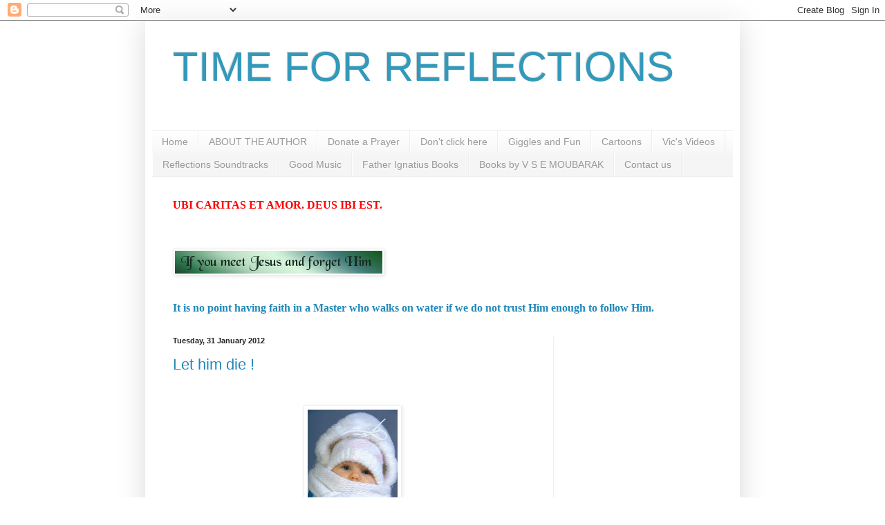

--- FILE ---
content_type: text/html; charset=UTF-8
request_url: https://timeforreflections.blogspot.com/2012/01/
body_size: 56293
content:
<!DOCTYPE html>
<html class='v2' dir='ltr' lang='en-GB'>
<head>
<link href='https://www.blogger.com/static/v1/widgets/335934321-css_bundle_v2.css' rel='stylesheet' type='text/css'/>
<meta content='width=1100' name='viewport'/>
<meta content='text/html; charset=UTF-8' http-equiv='Content-Type'/>
<meta content='blogger' name='generator'/>
<link href='https://timeforreflections.blogspot.com/favicon.ico' rel='icon' type='image/x-icon'/>
<link href='http://timeforreflections.blogspot.com/2012/01/' rel='canonical'/>
<link rel="alternate" type="application/atom+xml" title="TIME FOR REFLECTIONS - Atom" href="https://timeforreflections.blogspot.com/feeds/posts/default" />
<link rel="alternate" type="application/rss+xml" title="TIME FOR REFLECTIONS - RSS" href="https://timeforreflections.blogspot.com/feeds/posts/default?alt=rss" />
<link rel="service.post" type="application/atom+xml" title="TIME FOR REFLECTIONS - Atom" href="https://www.blogger.com/feeds/2100862372880209397/posts/default" />
<!--Can't find substitution for tag [blog.ieCssRetrofitLinks]-->
<meta content='Christian thoughts and reflections.' name='description'/>
<meta content='http://timeforreflections.blogspot.com/2012/01/' property='og:url'/>
<meta content='TIME FOR REFLECTIONS' property='og:title'/>
<meta content='Christian thoughts and reflections.' property='og:description'/>
<title>TIME FOR REFLECTIONS: January 2012</title>
<style id='page-skin-1' type='text/css'><!--
/*
-----------------------------------------------
Blogger Template Style
Name:     Simple
Designer: Blogger
URL:      www.blogger.com
----------------------------------------------- */
/* Content
----------------------------------------------- */
body {
font: normal normal 16px 'Times New Roman', Times, FreeSerif, serif;
color: #222222;
background: #ffffff none repeat scroll top left;
padding: 0 40px 40px 40px;
}
html body .region-inner {
min-width: 0;
max-width: 100%;
width: auto;
}
h2 {
font-size: 22px;
}
a:link {
text-decoration:none;
color: #2288bb;
}
a:visited {
text-decoration:none;
color: #888888;
}
a:hover {
text-decoration:underline;
color: #33aaff;
}
.body-fauxcolumn-outer .fauxcolumn-inner {
background: transparent url(https://resources.blogblog.com/blogblog/data/1kt/simple/body_gradient_tile_light.png) repeat scroll top left;
_background-image: none;
}
.body-fauxcolumn-outer .cap-top {
position: absolute;
z-index: 1;
height: 400px;
width: 100%;
}
.body-fauxcolumn-outer .cap-top .cap-left {
width: 100%;
background: transparent url(https://resources.blogblog.com/blogblog/data/1kt/simple/gradients_light.png) repeat-x scroll top left;
_background-image: none;
}
.content-outer {
-moz-box-shadow: 0 0 40px rgba(0, 0, 0, .15);
-webkit-box-shadow: 0 0 5px rgba(0, 0, 0, .15);
-goog-ms-box-shadow: 0 0 10px #333333;
box-shadow: 0 0 40px rgba(0, 0, 0, .15);
margin-bottom: 1px;
}
.content-inner {
padding: 10px 10px;
}
.content-inner {
background-color: #ffffff;
}
/* Header
----------------------------------------------- */
.header-outer {
background: transparent none repeat-x scroll 0 -400px;
_background-image: none;
}
.Header h1 {
font: normal normal 60px Arial, Tahoma, Helvetica, FreeSans, sans-serif;
color: #3399bb;
text-shadow: -1px -1px 1px rgba(0, 0, 0, .2);
}
.Header h1 a {
color: #3399bb;
}
.Header .description {
font-size: 140%;
color: #777777;
}
.header-inner .Header .titlewrapper {
padding: 22px 30px;
}
.header-inner .Header .descriptionwrapper {
padding: 0 30px;
}
/* Tabs
----------------------------------------------- */
.tabs-inner .section:first-child {
border-top: 1px solid #eeeeee;
}
.tabs-inner .section:first-child ul {
margin-top: -1px;
border-top: 1px solid #eeeeee;
border-left: 0 solid #eeeeee;
border-right: 0 solid #eeeeee;
}
.tabs-inner .widget ul {
background: #f5f5f5 url(https://resources.blogblog.com/blogblog/data/1kt/simple/gradients_light.png) repeat-x scroll 0 -800px;
_background-image: none;
border-bottom: 1px solid #eeeeee;
margin-top: 0;
margin-left: -30px;
margin-right: -30px;
}
.tabs-inner .widget li a {
display: inline-block;
padding: .6em 1em;
font: normal normal 14px Arial, Tahoma, Helvetica, FreeSans, sans-serif;
color: #999999;
border-left: 1px solid #ffffff;
border-right: 1px solid #eeeeee;
}
.tabs-inner .widget li:first-child a {
border-left: none;
}
.tabs-inner .widget li.selected a, .tabs-inner .widget li a:hover {
color: #000000;
background-color: #eeeeee;
text-decoration: none;
}
/* Columns
----------------------------------------------- */
.main-outer {
border-top: 0 solid #eeeeee;
}
.fauxcolumn-left-outer .fauxcolumn-inner {
border-right: 1px solid #eeeeee;
}
.fauxcolumn-right-outer .fauxcolumn-inner {
border-left: 1px solid #eeeeee;
}
/* Headings
----------------------------------------------- */
div.widget > h2,
div.widget h2.title {
margin: 0 0 1em 0;
font: normal bold 11px Arial, Tahoma, Helvetica, FreeSans, sans-serif;
color: #000000;
}
/* Widgets
----------------------------------------------- */
.widget .zippy {
color: #999999;
text-shadow: 2px 2px 1px rgba(0, 0, 0, .1);
}
.widget .popular-posts ul {
list-style: none;
}
/* Posts
----------------------------------------------- */
h2.date-header {
font: normal bold 11px Arial, Tahoma, Helvetica, FreeSans, sans-serif;
}
.date-header span {
background-color: transparent;
color: #222222;
padding: inherit;
letter-spacing: inherit;
margin: inherit;
}
.main-inner {
padding-top: 30px;
padding-bottom: 30px;
}
.main-inner .column-center-inner {
padding: 0 15px;
}
.main-inner .column-center-inner .section {
margin: 0 15px;
}
.post {
margin: 0 0 25px 0;
}
h3.post-title, .comments h4 {
font: normal normal 22px Arial, Tahoma, Helvetica, FreeSans, sans-serif;
margin: .75em 0 0;
}
.post-body {
font-size: 110%;
line-height: 1.4;
position: relative;
}
.post-body img, .post-body .tr-caption-container, .Profile img, .Image img,
.BlogList .item-thumbnail img {
padding: 2px;
background: #ffffff;
border: 1px solid #eeeeee;
-moz-box-shadow: 1px 1px 5px rgba(0, 0, 0, .1);
-webkit-box-shadow: 1px 1px 5px rgba(0, 0, 0, .1);
box-shadow: 1px 1px 5px rgba(0, 0, 0, .1);
}
.post-body img, .post-body .tr-caption-container {
padding: 5px;
}
.post-body .tr-caption-container {
color: #222222;
}
.post-body .tr-caption-container img {
padding: 0;
background: transparent;
border: none;
-moz-box-shadow: 0 0 0 rgba(0, 0, 0, .1);
-webkit-box-shadow: 0 0 0 rgba(0, 0, 0, .1);
box-shadow: 0 0 0 rgba(0, 0, 0, .1);
}
.post-header {
margin: 0 0 1.5em;
line-height: 1.6;
font-size: 90%;
}
.post-footer {
margin: 20px -2px 0;
padding: 5px 10px;
color: #666666;
background-color: #f9f9f9;
border-bottom: 1px solid #eeeeee;
line-height: 1.6;
font-size: 90%;
}
#comments .comment-author {
padding-top: 1.5em;
border-top: 1px solid #eeeeee;
background-position: 0 1.5em;
}
#comments .comment-author:first-child {
padding-top: 0;
border-top: none;
}
.avatar-image-container {
margin: .2em 0 0;
}
#comments .avatar-image-container img {
border: 1px solid #eeeeee;
}
/* Comments
----------------------------------------------- */
.comments .comments-content .icon.blog-author {
background-repeat: no-repeat;
background-image: url([data-uri]);
}
.comments .comments-content .loadmore a {
border-top: 1px solid #999999;
border-bottom: 1px solid #999999;
}
.comments .comment-thread.inline-thread {
background-color: #f9f9f9;
}
.comments .continue {
border-top: 2px solid #999999;
}
/* Accents
---------------------------------------------- */
.section-columns td.columns-cell {
border-left: 1px solid #eeeeee;
}
.blog-pager {
background: transparent none no-repeat scroll top center;
}
.blog-pager-older-link, .home-link,
.blog-pager-newer-link {
background-color: #ffffff;
padding: 5px;
}
.footer-outer {
border-top: 0 dashed #bbbbbb;
}
/* Mobile
----------------------------------------------- */
body.mobile  {
background-size: auto;
}
.mobile .body-fauxcolumn-outer {
background: transparent none repeat scroll top left;
}
.mobile .body-fauxcolumn-outer .cap-top {
background-size: 100% auto;
}
.mobile .content-outer {
-webkit-box-shadow: 0 0 3px rgba(0, 0, 0, .15);
box-shadow: 0 0 3px rgba(0, 0, 0, .15);
}
.mobile .tabs-inner .widget ul {
margin-left: 0;
margin-right: 0;
}
.mobile .post {
margin: 0;
}
.mobile .main-inner .column-center-inner .section {
margin: 0;
}
.mobile .date-header span {
padding: 0.1em 10px;
margin: 0 -10px;
}
.mobile h3.post-title {
margin: 0;
}
.mobile .blog-pager {
background: transparent none no-repeat scroll top center;
}
.mobile .footer-outer {
border-top: none;
}
.mobile .main-inner, .mobile .footer-inner {
background-color: #ffffff;
}
.mobile-index-contents {
color: #222222;
}
.mobile-link-button {
background-color: #2288bb;
}
.mobile-link-button a:link, .mobile-link-button a:visited {
color: #ffffff;
}
.mobile .tabs-inner .section:first-child {
border-top: none;
}
.mobile .tabs-inner .PageList .widget-content {
background-color: #eeeeee;
color: #000000;
border-top: 1px solid #eeeeee;
border-bottom: 1px solid #eeeeee;
}
.mobile .tabs-inner .PageList .widget-content .pagelist-arrow {
border-left: 1px solid #eeeeee;
}

--></style>
<style id='template-skin-1' type='text/css'><!--
body {
min-width: 860px;
}
.content-outer, .content-fauxcolumn-outer, .region-inner {
min-width: 860px;
max-width: 860px;
_width: 860px;
}
.main-inner .columns {
padding-left: 0px;
padding-right: 260px;
}
.main-inner .fauxcolumn-center-outer {
left: 0px;
right: 260px;
/* IE6 does not respect left and right together */
_width: expression(this.parentNode.offsetWidth -
parseInt("0px") -
parseInt("260px") + 'px');
}
.main-inner .fauxcolumn-left-outer {
width: 0px;
}
.main-inner .fauxcolumn-right-outer {
width: 260px;
}
.main-inner .column-left-outer {
width: 0px;
right: 100%;
margin-left: -0px;
}
.main-inner .column-right-outer {
width: 260px;
margin-right: -260px;
}
#layout {
min-width: 0;
}
#layout .content-outer {
min-width: 0;
width: 800px;
}
#layout .region-inner {
min-width: 0;
width: auto;
}
body#layout div.add_widget {
padding: 8px;
}
body#layout div.add_widget a {
margin-left: 32px;
}
--></style>
<link href='https://www.blogger.com/dyn-css/authorization.css?targetBlogID=2100862372880209397&amp;zx=cd49ca83-6806-4ee5-b77e-6e8c087714c7' media='none' onload='if(media!=&#39;all&#39;)media=&#39;all&#39;' rel='stylesheet'/><noscript><link href='https://www.blogger.com/dyn-css/authorization.css?targetBlogID=2100862372880209397&amp;zx=cd49ca83-6806-4ee5-b77e-6e8c087714c7' rel='stylesheet'/></noscript>
<meta name='google-adsense-platform-account' content='ca-host-pub-1556223355139109'/>
<meta name='google-adsense-platform-domain' content='blogspot.com'/>

</head>
<body class='loading variant-pale'>
<div class='navbar section' id='navbar' name='Navbar'><div class='widget Navbar' data-version='1' id='Navbar1'><script type="text/javascript">
    function setAttributeOnload(object, attribute, val) {
      if(window.addEventListener) {
        window.addEventListener('load',
          function(){ object[attribute] = val; }, false);
      } else {
        window.attachEvent('onload', function(){ object[attribute] = val; });
      }
    }
  </script>
<div id="navbar-iframe-container"></div>
<script type="text/javascript" src="https://apis.google.com/js/platform.js"></script>
<script type="text/javascript">
      gapi.load("gapi.iframes:gapi.iframes.style.bubble", function() {
        if (gapi.iframes && gapi.iframes.getContext) {
          gapi.iframes.getContext().openChild({
              url: 'https://www.blogger.com/navbar/2100862372880209397?origin\x3dhttps://timeforreflections.blogspot.com',
              where: document.getElementById("navbar-iframe-container"),
              id: "navbar-iframe"
          });
        }
      });
    </script><script type="text/javascript">
(function() {
var script = document.createElement('script');
script.type = 'text/javascript';
script.src = '//pagead2.googlesyndication.com/pagead/js/google_top_exp.js';
var head = document.getElementsByTagName('head')[0];
if (head) {
head.appendChild(script);
}})();
</script>
</div></div>
<div class='body-fauxcolumns'>
<div class='fauxcolumn-outer body-fauxcolumn-outer'>
<div class='cap-top'>
<div class='cap-left'></div>
<div class='cap-right'></div>
</div>
<div class='fauxborder-left'>
<div class='fauxborder-right'></div>
<div class='fauxcolumn-inner'>
</div>
</div>
<div class='cap-bottom'>
<div class='cap-left'></div>
<div class='cap-right'></div>
</div>
</div>
</div>
<div class='content'>
<div class='content-fauxcolumns'>
<div class='fauxcolumn-outer content-fauxcolumn-outer'>
<div class='cap-top'>
<div class='cap-left'></div>
<div class='cap-right'></div>
</div>
<div class='fauxborder-left'>
<div class='fauxborder-right'></div>
<div class='fauxcolumn-inner'>
</div>
</div>
<div class='cap-bottom'>
<div class='cap-left'></div>
<div class='cap-right'></div>
</div>
</div>
</div>
<div class='content-outer'>
<div class='content-cap-top cap-top'>
<div class='cap-left'></div>
<div class='cap-right'></div>
</div>
<div class='fauxborder-left content-fauxborder-left'>
<div class='fauxborder-right content-fauxborder-right'></div>
<div class='content-inner'>
<header>
<div class='header-outer'>
<div class='header-cap-top cap-top'>
<div class='cap-left'></div>
<div class='cap-right'></div>
</div>
<div class='fauxborder-left header-fauxborder-left'>
<div class='fauxborder-right header-fauxborder-right'></div>
<div class='region-inner header-inner'>
<div class='header section' id='header' name='Header'><div class='widget Header' data-version='1' id='Header1'>
<div id='header-inner'>
<div class='titlewrapper'>
<h1 class='title'>
<a href='https://timeforreflections.blogspot.com/'>
TIME FOR REFLECTIONS
</a>
</h1>
</div>
<div class='descriptionwrapper'>
<p class='description'><span>
</span></p>
</div>
</div>
</div></div>
</div>
</div>
<div class='header-cap-bottom cap-bottom'>
<div class='cap-left'></div>
<div class='cap-right'></div>
</div>
</div>
</header>
<div class='tabs-outer'>
<div class='tabs-cap-top cap-top'>
<div class='cap-left'></div>
<div class='cap-right'></div>
</div>
<div class='fauxborder-left tabs-fauxborder-left'>
<div class='fauxborder-right tabs-fauxborder-right'></div>
<div class='region-inner tabs-inner'>
<div class='tabs section' id='crosscol' name='Cross-column'><div class='widget PageList' data-version='1' id='PageList1'>
<h2>Pages</h2>
<div class='widget-content'>
<ul>
<li>
<a href='http://timeforreflections.blogspot.com/'>Home</a>
</li>
<li>
<a href='http://timeforreflections.blogspot.com/p/nonsense.html'>ABOUT THE AUTHOR</a>
</li>
<li>
<a href='http://timeforreflections.blogspot.co.uk/2009/08/our-choice.html'>Donate a Prayer</a>
</li>
<li>
<a href='http://timeforreflections.blogspot.com/p/dont-click-this.html'>Don't click here</a>
</li>
<li>
<a href='http://timeforreflections.blogspot.com/p/giggles-and-fun.html'>Giggles and Fun</a>
</li>
<li>
<a href='http://timeforreflections.blogspot.com/p/cartoons.html'>Cartoons</a>
</li>
<li>
<a href='http://timeforreflections.blogspot.com/p/vics-videos.html'>Vic's Videos</a>
</li>
<li>
<a href='http://timeforreflections.blogspot.com/p/reflection-soundtracks.html'>Reflections Soundtracks</a>
</li>
<li>
<a href='http://timeforreflections.blogspot.com/p/good-music.html'>Good Music</a>
</li>
<li>
<a href='https://victormoubarak.wixsite.com/victormoubarak/books-co77'>Father Ignatius Books</a>
</li>
<li>
<a href='https://www.holyvisions.co.uk/visionsbookv4.htm'>Books by V S E MOUBARAK</a>
</li>
<li>
<a href='http://timeforreflections.blogspot.com/p/contact-us.html'>Contact us</a>
</li>
</ul>
<div class='clear'></div>
</div>
</div><div class='widget Text' data-version='1' id='Text6'>
<h2 class='title'>UBI CARITAS ET AMOR. DEUS IBI EST.</h2>
<div class='widget-content'>
<span style="color:#ff0000;"><strong>               UBI CARITAS ET AMOR. DEUS IBI EST.</strong></span><br /><br />
</div>
<div class='clear'></div>
</div></div>
<div class='tabs section' id='crosscol-overflow' name='Cross-Column 2'><div class='widget Image' data-version='1' id='Image20'>
<h2>IF ...</h2>
<div class='widget-content'>
<img alt='IF ...' height='33' id='Image20_img' src='https://blogger.googleusercontent.com/img/b/R29vZ2xl/AVvXsEgFgvxerKuyztdbQhqzs1pt5lLc8zY6encvPe0D5-n6UgPsngJs-4Xo7L7sL5wn4ItBpNCpIcpbnQMGFZUaDRXJnCPLmILzD2jYMwUhEGllmfsfqJHQG5wChhXB3MHddg61OHGuy8pcOyPh/s1600/If.gif' width='300'/>
<br/>
</div>
<div class='clear'></div>
</div><div class='widget Text' data-version='1' id='Text4'>
<div class='widget-content'>
<i><span =""  style="color:#993399;"><b>  </b></span></i><a href="http://timeforreflections.blogspot.co.uk/2016/04/faith-is-not-enough.html"><b>It is no point having faith in a Master who walks on water if we do not trust Him enough to follow Him.</b></a>
</div>
<div class='clear'></div>
</div></div>
</div>
</div>
<div class='tabs-cap-bottom cap-bottom'>
<div class='cap-left'></div>
<div class='cap-right'></div>
</div>
</div>
<div class='main-outer'>
<div class='main-cap-top cap-top'>
<div class='cap-left'></div>
<div class='cap-right'></div>
</div>
<div class='fauxborder-left main-fauxborder-left'>
<div class='fauxborder-right main-fauxborder-right'></div>
<div class='region-inner main-inner'>
<div class='columns fauxcolumns'>
<div class='fauxcolumn-outer fauxcolumn-center-outer'>
<div class='cap-top'>
<div class='cap-left'></div>
<div class='cap-right'></div>
</div>
<div class='fauxborder-left'>
<div class='fauxborder-right'></div>
<div class='fauxcolumn-inner'>
</div>
</div>
<div class='cap-bottom'>
<div class='cap-left'></div>
<div class='cap-right'></div>
</div>
</div>
<div class='fauxcolumn-outer fauxcolumn-left-outer'>
<div class='cap-top'>
<div class='cap-left'></div>
<div class='cap-right'></div>
</div>
<div class='fauxborder-left'>
<div class='fauxborder-right'></div>
<div class='fauxcolumn-inner'>
</div>
</div>
<div class='cap-bottom'>
<div class='cap-left'></div>
<div class='cap-right'></div>
</div>
</div>
<div class='fauxcolumn-outer fauxcolumn-right-outer'>
<div class='cap-top'>
<div class='cap-left'></div>
<div class='cap-right'></div>
</div>
<div class='fauxborder-left'>
<div class='fauxborder-right'></div>
<div class='fauxcolumn-inner'>
</div>
</div>
<div class='cap-bottom'>
<div class='cap-left'></div>
<div class='cap-right'></div>
</div>
</div>
<!-- corrects IE6 width calculation -->
<div class='columns-inner'>
<div class='column-center-outer'>
<div class='column-center-inner'>
<div class='main section' id='main' name='Main'><div class='widget Blog' data-version='1' id='Blog1'>
<div class='blog-posts hfeed'>

          <div class="date-outer">
        
<h2 class='date-header'><span>Tuesday, 31 January 2012</span></h2>

          <div class="date-posts">
        
<div class='post-outer'>
<div class='post hentry uncustomized-post-template' itemprop='blogPost' itemscope='itemscope' itemtype='http://schema.org/BlogPosting'>
<meta content='https://blogger.googleusercontent.com/img/b/R29vZ2xl/AVvXsEhZzWxbgOKIm14Klsh3Mt44WTnsVWfOk7RiSUONAX25esUoHsq8k47DH9i1I7rvFpkjXuzWxKdBy_PV139PNslruv4jhnP29_2U_ILbb63Ey3DSgcpPpuq6EZS93yPhdtNdD3ocLuXCE8S2/s200/bb1.jpg' itemprop='image_url'/>
<meta content='2100862372880209397' itemprop='blogId'/>
<meta content='5593800852021263812' itemprop='postId'/>
<a name='5593800852021263812'></a>
<h3 class='post-title entry-title' itemprop='name'>
<a href='https://timeforreflections.blogspot.com/2012/01/let-him-die.html'>Let him die !</a>
</h3>
<div class='post-header'>
<div class='post-header-line-1'></div>
</div>
<div class='post-body entry-content' id='post-body-5593800852021263812' itemprop='articleBody'>
<div class="separator" style="clear: both; text-align: center;"><br />
<a href="https://blogger.googleusercontent.com/img/b/R29vZ2xl/AVvXsEhZzWxbgOKIm14Klsh3Mt44WTnsVWfOk7RiSUONAX25esUoHsq8k47DH9i1I7rvFpkjXuzWxKdBy_PV139PNslruv4jhnP29_2U_ILbb63Ey3DSgcpPpuq6EZS93yPhdtNdD3ocLuXCE8S2/s1600/bb1.jpg" imageanchor="1" style="margin-left: 1em; margin-right: 1em;"><img border="0" height="200" q6="true" src="https://blogger.googleusercontent.com/img/b/R29vZ2xl/AVvXsEhZzWxbgOKIm14Klsh3Mt44WTnsVWfOk7RiSUONAX25esUoHsq8k47DH9i1I7rvFpkjXuzWxKdBy_PV139PNslruv4jhnP29_2U_ILbb63Ey3DSgcpPpuq6EZS93yPhdtNdD3ocLuXCE8S2/s200/bb1.jpg" width="130" /></a></div><br />
Father Ignatius was a member of the Doctors and Patients Consultative Committee at the local Hospital. <br />
<br />
The Chairman of the Meeting welcomed all present and said:<br />
<br />
&#8220;Thank you for attending this Meeting which we have arranged to discuss a matter on which the Hospital Board has asked for our views. Over the past few months there have been a number of premature births in this hospital and, as you would imagine, it has proved a very difficult and emotive issue for both the medical staff and parents to deal with.<br />
<br />
&#8220;Let me introduce Doctor Farmington who will address us for a few minutes on the subject in question.&#8221;<br />
<br />
The doctor stood up and explained about instances when babies are born pre-maturely, some as early as twenty three weeks into pregnancy. He explained that despite medical advancements and efforts made to save the infant, in the majority of cases, those who survived, had severe physical and mental disabilities throughout life.<br />
<br />
These disabilities, sometimes painful, resulted in the child leading a very difficult existence dependent on others and on constant medical attention, with no hope of ever being cured to lead a normal life.<br />
<br />
The doctor also explained that often, the very intervention by medical staff to save the baby, created medical risks which would adversely affect the infant in later life; for example brain damage, infection and so on.<br />
<br />
The dilemma facing the medical profession was whether it would be more humane to let such premature babies just pass away peacefully rather than condemn them to a difficult and often miserable life.<br />
<br />
The doctor was followed by a Senior Social Worker who went on to add that in a large number of cases, where the baby was saved despite the severe disabilities, the strain on the family was such that marriages frequently ended in divorce causing further pain and heartache to everyone involved. Furthermore, in many cases any other children in the family suffered too because of the extra attention and resources afforded to the disabled child by the parents. Often one or both parents had to give up work to look after the disabled child putting further pressure on the families&#8217; finances.<br />
<br />
The debate went on as to the limited financial resources available by families and the State to assist in such cases. <br />
<br />
One or two parents at the meeting maintained that disabled children are well-loved by their parents and are central to their families despite their disabilities. They talked about the sanctity of life and how they, as parents, had the right to decide on medical intervention and not the medics or anyone else.<br />
<br />
&#8220;You&#8217;re very quiet Father,&#8221; said the Chairman of the Meeting, &#8220;Although I might guess on your views &#8230;&#8221;<br />
<br />
A few people laughed.<br />
<br />
&#8220;By guessing my views, you may well save me the agony of having to decide on this &#8230;&#8221; replied Father Ignatius.<br />
<br />
The Meeting fell silent.<br />
<br />
&#8220;I fully appreciate the difficult decisions that have to be made by all concerned in such cases as premature births &#8230;&#8221; continued the priest.<br />
<br />
&#8220;It is true of course that where the medics intervene, using their great skills, the results more often than not are a disabled child unable to fend for himself throughout what could be a long life.<br />
<br />
&#8220;As we&#8217;ve heard, this puts a great strain on all concerned and marriages often break-up as a result inflicting further pain on the whole family.<br />
<br />
&#8220;Understandably, the parents in such cases want everything possible to be done to save the child, and they cling to faint hope that all will turn out well. This is Faith indeed, albeit in reality, as we&#8217;ve heard, in most cases it is misplaced Faith since the surviving child is permanently and severely disabled. <br />
<br />
&#8220;Yet, we must remember, that in these traumatic few moments when a decision has to be made, the parents are acting without any medical knowledge or facts whatsoever, and they base their decisions to save the child on pure loving instincts. <br />
<br />
&#8220;Faced on the one hand with definite medical and statistical evidence of the outcomes of intervention, and on the other hand on parental love, hope and faith &#8230; how are we as a society to decide on this terrible dilemma?<br />
<br />
&#8220;Who are we, I ask, to play God and decide to condemn a human being to a life of misery for themselves and those around them?<br />
<br />
&#8220;If a child is born pre-maturely, extremely so in some cases, is this not a sign that the mother's body has rejected it because there is something wrong with it? By intervening are we not interfering with the natural course of event?&#8221;<br />
<br />
The doctor and the Social Worker smiled sensing the argument going in their favor. Father Ignatius stopped for a second or two as he often did to focus peoples&#8217; attention.<br />
<br />
&#8220;Let me invite you to consider something else,&#8221; he continued.<br />
<br />
&#8220;There are instances where babies are born after their full pregnancy term, yet, they are born with severe difficulties; like a hole in the heart for example &#8230;<br />
<br />
&#8220;What do the medics do then? Do they reject them as faulty and let them die?<br />
<br />
&#8220;Or do they do their utmost to help these young lives who sometimes, they too, grow up with disabilities?<br />
<br />
&#8220;So I ask myself, what is the difference between a child born pre-maturely and another born after its full term? Why should one benefit from the skills and expertise of the doctors and not the other?<br />
<br />
&#8220;Our skills, whatever they are, are God-given. We&#8217;ve done nothing by ourselves to achieve what we achieve. <br />
<br />
&#8220;A skilled doctor for instance owes his skills and aptitude to assimilate and use knowledge to a Higher Being. This applies to all of us.<br />
<br />
&#8220;And as such we owe that Higher Being, God, a duty to use our skills, whatever they are, for the benefit of humanity.<br />
<br />
&#8220;Rather than ask whether the doctors should intervene in the case of pre-mature babies, why don&#8217;t we ask God to intervene? Don&#8217;t we trust Him enough?<br />
<br />
&#8220;My views, Mr Chairman, if you&#8217;ve guessed them correctly &#8230; are that the doctors should do their best with the skills and expertise at their disposal to help these young lives &#8230; and then leave it to God to intervene as to the quality and length of life which transpires as a result of their efforts.&#8221;
<div style='clear: both;'></div>
</div>
<div class='post-footer'>
<div class='post-footer-line post-footer-line-1'>
<span class='post-author vcard'>
Posted by
<span class='fn' itemprop='author' itemscope='itemscope' itemtype='http://schema.org/Person'>
<meta content='https://www.blogger.com/profile/04280638667651857296' itemprop='url'/>
<a class='g-profile' href='https://www.blogger.com/profile/04280638667651857296' rel='author' title='author profile'>
<span itemprop='name'>Victor S E Moubarak</span>
</a>
</span>
</span>
<span class='post-timestamp'>
at
<meta content='http://timeforreflections.blogspot.com/2012/01/let-him-die.html' itemprop='url'/>
<a class='timestamp-link' href='https://timeforreflections.blogspot.com/2012/01/let-him-die.html' rel='bookmark' title='permanent link'><abbr class='published' itemprop='datePublished' title='2012-01-31T01:12:00-08:00'>01:12:00</abbr></a>
</span>
<span class='post-comment-link'>
<a class='comment-link' href='https://timeforreflections.blogspot.com/2012/01/let-him-die.html#comment-form' onclick=''>
16 comments:
  </a>
</span>
<span class='post-icons'>
<span class='item-action'>
<a href='https://www.blogger.com/email-post/2100862372880209397/5593800852021263812' title='Email Post'>
<img alt='' class='icon-action' height='13' src='https://resources.blogblog.com/img/icon18_email.gif' width='18'/>
</a>
</span>
</span>
<div class='post-share-buttons goog-inline-block'>
<a class='goog-inline-block share-button sb-email' href='https://www.blogger.com/share-post.g?blogID=2100862372880209397&postID=5593800852021263812&target=email' target='_blank' title='Email This'><span class='share-button-link-text'>Email This</span></a><a class='goog-inline-block share-button sb-blog' href='https://www.blogger.com/share-post.g?blogID=2100862372880209397&postID=5593800852021263812&target=blog' onclick='window.open(this.href, "_blank", "height=270,width=475"); return false;' target='_blank' title='BlogThis!'><span class='share-button-link-text'>BlogThis!</span></a><a class='goog-inline-block share-button sb-twitter' href='https://www.blogger.com/share-post.g?blogID=2100862372880209397&postID=5593800852021263812&target=twitter' target='_blank' title='Share to X'><span class='share-button-link-text'>Share to X</span></a><a class='goog-inline-block share-button sb-facebook' href='https://www.blogger.com/share-post.g?blogID=2100862372880209397&postID=5593800852021263812&target=facebook' onclick='window.open(this.href, "_blank", "height=430,width=640"); return false;' target='_blank' title='Share to Facebook'><span class='share-button-link-text'>Share to Facebook</span></a><a class='goog-inline-block share-button sb-pinterest' href='https://www.blogger.com/share-post.g?blogID=2100862372880209397&postID=5593800852021263812&target=pinterest' target='_blank' title='Share to Pinterest'><span class='share-button-link-text'>Share to Pinterest</span></a>
</div>
</div>
<div class='post-footer-line post-footer-line-2'>
<span class='post-labels'>
Labels:
<a href='https://timeforreflections.blogspot.com/search/label/Let%20him%20die' rel='tag'>Let him die</a>
</span>
</div>
<div class='post-footer-line post-footer-line-3'>
<span class='post-location'>
</span>
</div>
</div>
</div>
</div>

          </div></div>
        

          <div class="date-outer">
        
<h2 class='date-header'><span>Thursday, 26 January 2012</span></h2>

          <div class="date-posts">
        
<div class='post-outer'>
<div class='post hentry uncustomized-post-template' itemprop='blogPost' itemscope='itemscope' itemtype='http://schema.org/BlogPosting'>
<meta content='https://blogger.googleusercontent.com/img/b/R29vZ2xl/AVvXsEh-5xuyli7bHCbKUwEKRebVByzqhpWU0OvIanHIx_oL4UZvZYHPPwVwna5n_w_6qPcALnvEWkR-aRLTm79Nta0N6KQb4pKojwnmFZXEsR5rS9TKuK8yWwTk-iF6KX2j7l0PQQF5bQMCbUK_/s200/aS6.jpg' itemprop='image_url'/>
<meta content='2100862372880209397' itemprop='blogId'/>
<meta content='600709301981190278' itemprop='postId'/>
<a name='600709301981190278'></a>
<h3 class='post-title entry-title' itemprop='name'>
<a href='https://timeforreflections.blogspot.com/2012/01/theodores-death-focus.html'>THEODORE&#8217;S DEATH FOCUS</a>
</h3>
<div class='post-header'>
<div class='post-header-line-1'></div>
</div>
<div class='post-body entry-content' id='post-body-600709301981190278' itemprop='articleBody'>
<!--[if gte mso 9]><xml>  <w:WordDocument>   <w:View>Normal</w:View>   <w:Zoom>0</w:Zoom>   <w:Compatibility>    <w:BreakWrappedTables/>    <w:SnapToGridInCell/>    <w:WrapTextWithPunct/>    <w:UseAsianBreakRules/>   </w:Compatibility>   <w:BrowserLevel>MicrosoftInternetExplorer4</w:BrowserLevel>  </w:WordDocument> </xml><![endif]--><!--[if gte mso 10]> <style>
 /* Style Definitions */
 table.MsoNormalTable
 {mso-style-name:"Table Normal";
 mso-tstyle-rowband-size:0;
 mso-tstyle-colband-size:0;
 mso-style-noshow:yes;
 mso-style-parent:"";
 mso-padding-alt:0cm 5.4pt 0cm 5.4pt;
 mso-para-margin:0cm;
 mso-para-margin-bottom:.0001pt;
 mso-pagination:widow-orphan;
 font-size:10.0pt;
 font-family:"Times New Roman";}
</style> <![endif]-->  <br />
<h1><a href="" name="_Toc313641848"></a></h1><div class="separator" style="clear: both; text-align: center;"><a href="https://blogger.googleusercontent.com/img/b/R29vZ2xl/AVvXsEh-5xuyli7bHCbKUwEKRebVByzqhpWU0OvIanHIx_oL4UZvZYHPPwVwna5n_w_6qPcALnvEWkR-aRLTm79Nta0N6KQb4pKojwnmFZXEsR5rS9TKuK8yWwTk-iF6KX2j7l0PQQF5bQMCbUK_/s1600/aS6.jpg" imageanchor="1" style="margin-left: 1em; margin-right: 1em;"><img border="0" height="132" src="https://blogger.googleusercontent.com/img/b/R29vZ2xl/AVvXsEh-5xuyli7bHCbKUwEKRebVByzqhpWU0OvIanHIx_oL4UZvZYHPPwVwna5n_w_6qPcALnvEWkR-aRLTm79Nta0N6KQb4pKojwnmFZXEsR5rS9TKuK8yWwTk-iF6KX2j7l0PQQF5bQMCbUK_/s200/aS6.jpg" width="200" /></a></div><div class="MsoNormal"></div><div class="MsoNormal">Father Ignatius was met at the door of Parish House by an ashen faced Mrs Davenport, the housekeeper, who said in a trembling voice.</div><div class="MsoNormal"><br />
</div><div class="MsoNormal">&#8220;Father, I think Mr Luxton-Joyce is dead!&#8221;</div><div class="MsoNormal"><br />
</div><div class="MsoNormal">&#8220;What do you mean &#8230; you think?&#8221; asked the priest.</div><div class="MsoNormal"><br />
</div><div class="MsoNormal">&#8220;Well, Mr Luxton-Joyce&#8217;s butler rang about an hour ago and said that he had felt very faint and lost consciousness and has been taken to hospital. I haven&#8217;t heard any more since &#8230;&#8221;</div><div class="MsoNormal"><br />
</div><div class="MsoNormal">Father Ignatius got back into his car and drove straight to the hospital.</div><div class="MsoNormal"><br />
</div><div class="MsoNormal">He made his way to the main reception where he was well known as a regular visitor and asked which Ward his friend and church benefactor was in.</div><div class="MsoNormal"><br />
</div><div class="MsoNormal">&#8220;Oh &#8230; he&#8217;s not in any Ward,&#8221; said the receptionist, &#8220;Mr Luxton-Joyce is in a private suite on the third floor, and he has brought with him a personal nurse to look after his needs. You&#8217;ll need to announce yourself to her &#8230;&#8221;</div><div class="MsoNormal"><br />
</div><div class="MsoNormal">The priest hurried up to the third floor and was met by a stern faced nurse who wanted to know the purpose of the priest&#8217;s visit before letting him in. She insisted that, in her professional opinion, the eccentric millionaire was not to be disturbed by anybody and that the only visitor with him now is his wife.</div><div class="MsoNormal"><br />
</div><div class="MsoNormal">The priest tried to explain in vain to the epitome of bureaucracy blocking his entrance to the private suite when God must have lost patience with her and intervened by making a distant phone ring. </div><div class="MsoNormal"><br />
</div><div class="MsoNormal">&#8220;Wait here &#8230; and do not move!&#8221; she said harshly as she went to answer the phone.</div><div class="MsoNormal"><br />
</div><div class="MsoNormal">Father Ignatius must have suffered another bout of deafness because he didn&#8217;t hear her properly and entered the large room to be met by a tearful Rose, Theodore&#8217;s wife.</div><div class="MsoNormal"><br />
</div><div class="MsoNormal">He was lying in bed asleep with an oxygen mask on his face and tubes and bleeping equipment all around him.</div><div class="MsoNormal"><br />
</div><div class="MsoNormal">&#8220;He&#8217;s resting at the moment &#8230;&#8221; Rose said as the priest sat down on a nearby chair. &#8220;He fainted last night after exercising on the treadmill and we phoned for an ambulance. The doctors have checked him out and they said it&#8217;s extreme exhaustion. He should take it easy in future &#8230;&#8221; she smiled feebly.</div><div class="MsoNormal"><br />
</div><div class="MsoNormal">The priest smiled back and said a thankful silent prayer. He then brought out his Rosary and they started praying quietly. At the third decade Theodore stirred a little and opened his eyes. He tried unsuccessfully to remove the oxygen mask on his face.</div><div class="MsoNormal"><br />
</div><div class="MsoNormal">&#8220;Take this off me &#8230;&#8221; he mumbled, &#8220;I&#8217;m not a dog to be muzzled like that &#8230;&#8221;</div><div class="MsoNormal"><br />
</div><div class="MsoNormal">Rose carefully removed the oxygen mask and Theodore blinked once or twice and then seeing Father Ignatius he said, &#8220;Hello Padre &#8230; are you here as a friend or in an official capacity?&#8221;</div><div class="MsoNormal"><br />
</div><div class="MsoNormal">&#8220;How are you feeling?&#8221; asked the priest gently.</div><div class="MsoNormal"><br />
</div><div class="MsoNormal">&#8220;Oh &#8230; I&#8217;m fine &#8230; not dead yet! At least I don&#8217;t think so &#8230; although that nurse out there makes me wish I was &#8230; what?&#8221;</div><div class="MsoNormal"><br />
</div><div class="MsoNormal">Father Ignatius smiled.</div><div class="MsoNormal"><br />
</div><div class="MsoNormal">&#8220;I don&#8217;t know what the fuss is all about &#8230;&#8221; continued Theodore, &#8220;can&#8217;t a man faint a little without being rushed into hospital?&#8221;</div><div class="MsoNormal"><br />
</div><div class="MsoNormal">&#8220;I understand you&#8217;ve been overdoing things,&#8221; replied Father Ignatius trying to reassure Rose as well as the stubborn eccentric.</div><div class="MsoNormal"><br />
</div><div class="MsoNormal">&#8220;Nonsense &#8230; in business you can&#8217;t overdo things &#8230; For years I&#8217;ve worked hard to be successful and I&#8217;ve never slowed down or taken my eye off the ball &#8230; what?&#8221;</div><div class="MsoNormal"><br />
</div><div class="MsoNormal">&#8220;At least don&#8217;t use that treadmill as often &#8230; and so vigorously &#8230;&#8221; pleaded Rose.</div><div class="MsoNormal"><br />
</div><div class="MsoNormal">&#8220;I won&#8217;t switch it on &#8230;&#8221; he smiled with a wink, &#8220;and I&#8217;ll take it easy by walking on the treadmill width-wise side to side rather than along its whole length!&#8221; </div><div class="MsoNormal"><br />
</div><div class="MsoNormal">Father Ignatius continued the Rosary prayer and after hearing the man&#8217;s Confession he gave him and Rose Communion.</div><div class="MsoNormal"><br />
</div><div class="MsoNormal">They then discussed the fragility of life and how vulnerable we all are as we walk the tight rope balancing life from death.</div><div class="MsoNormal"><br />
</div><div class="MsoNormal">In a rare serious moment Theodore admitted that in his pursuit of success, more often than not spurred by an up-bringing where failure was not an option, he had neglected the spiritual more important focus of his life.</div><div class="MsoNormal"><br />
</div><div class="MsoNormal">&#8220;That&#8217;s really taking your eye off the ball &#8230; what? Padre!&#8221; he chortled.</div><div class="MsoNormal"><br />
</div><div class="MsoNormal">&#8220;Keep your mind set on the things that are in Heaven, not on things here on earth!&#8221; replied Father Ignatius with a smile.</div><div class="MsoNormal"><br />
</div><div class="MsoNormal">(Colossians 3).</div><div class="MsoNormal"><br />
</div><div class="MsoNormal"><br />
</div><div class="MsoNormal"><br />
</div>
<div style='clear: both;'></div>
</div>
<div class='post-footer'>
<div class='post-footer-line post-footer-line-1'>
<span class='post-author vcard'>
Posted by
<span class='fn' itemprop='author' itemscope='itemscope' itemtype='http://schema.org/Person'>
<meta content='https://www.blogger.com/profile/04280638667651857296' itemprop='url'/>
<a class='g-profile' href='https://www.blogger.com/profile/04280638667651857296' rel='author' title='author profile'>
<span itemprop='name'>Victor S E Moubarak</span>
</a>
</span>
</span>
<span class='post-timestamp'>
at
<meta content='http://timeforreflections.blogspot.com/2012/01/theodores-death-focus.html' itemprop='url'/>
<a class='timestamp-link' href='https://timeforreflections.blogspot.com/2012/01/theodores-death-focus.html' rel='bookmark' title='permanent link'><abbr class='published' itemprop='datePublished' title='2012-01-26T00:10:00-08:00'>00:10:00</abbr></a>
</span>
<span class='post-comment-link'>
<a class='comment-link' href='https://timeforreflections.blogspot.com/2012/01/theodores-death-focus.html#comment-form' onclick=''>
8 comments:
  </a>
</span>
<span class='post-icons'>
<span class='item-action'>
<a href='https://www.blogger.com/email-post/2100862372880209397/600709301981190278' title='Email Post'>
<img alt='' class='icon-action' height='13' src='https://resources.blogblog.com/img/icon18_email.gif' width='18'/>
</a>
</span>
</span>
<div class='post-share-buttons goog-inline-block'>
<a class='goog-inline-block share-button sb-email' href='https://www.blogger.com/share-post.g?blogID=2100862372880209397&postID=600709301981190278&target=email' target='_blank' title='Email This'><span class='share-button-link-text'>Email This</span></a><a class='goog-inline-block share-button sb-blog' href='https://www.blogger.com/share-post.g?blogID=2100862372880209397&postID=600709301981190278&target=blog' onclick='window.open(this.href, "_blank", "height=270,width=475"); return false;' target='_blank' title='BlogThis!'><span class='share-button-link-text'>BlogThis!</span></a><a class='goog-inline-block share-button sb-twitter' href='https://www.blogger.com/share-post.g?blogID=2100862372880209397&postID=600709301981190278&target=twitter' target='_blank' title='Share to X'><span class='share-button-link-text'>Share to X</span></a><a class='goog-inline-block share-button sb-facebook' href='https://www.blogger.com/share-post.g?blogID=2100862372880209397&postID=600709301981190278&target=facebook' onclick='window.open(this.href, "_blank", "height=430,width=640"); return false;' target='_blank' title='Share to Facebook'><span class='share-button-link-text'>Share to Facebook</span></a><a class='goog-inline-block share-button sb-pinterest' href='https://www.blogger.com/share-post.g?blogID=2100862372880209397&postID=600709301981190278&target=pinterest' target='_blank' title='Share to Pinterest'><span class='share-button-link-text'>Share to Pinterest</span></a>
</div>
</div>
<div class='post-footer-line post-footer-line-2'>
<span class='post-labels'>
Labels:
<a href='https://timeforreflections.blogspot.com/search/label/fr%20ignatius' rel='tag'>fr ignatius</a>,
<a href='https://timeforreflections.blogspot.com/search/label/THEODORE%E2%80%99S%20DEATH%20FOCUS' rel='tag'>THEODORE&#8217;S DEATH FOCUS</a>
</span>
</div>
<div class='post-footer-line post-footer-line-3'>
<span class='post-location'>
</span>
</div>
</div>
</div>
</div>

          </div></div>
        

          <div class="date-outer">
        
<h2 class='date-header'><span>Tuesday, 24 January 2012</span></h2>

          <div class="date-posts">
        
<div class='post-outer'>
<div class='post hentry uncustomized-post-template' itemprop='blogPost' itemscope='itemscope' itemtype='http://schema.org/BlogPosting'>
<meta content='https://blogger.googleusercontent.com/img/b/R29vZ2xl/AVvXsEggNGC-RRv1l6xa1tEgGFRvVoPUCLwC4EtiU3bTfUBC6LT8aEGXeWNduPGawW2bmmof6vJqM5CJHIdneH68Rt8tAZ8TwvUsT09gTkwHxryyzFGTxp38I3iNSkLY7lpBsQMOmfdL8f1LMcIf/s320/acVatican.JPG' itemprop='image_url'/>
<meta content='2100862372880209397' itemprop='blogId'/>
<meta content='9111733593865222164' itemprop='postId'/>
<a name='9111733593865222164'></a>
<h3 class='post-title entry-title' itemprop='name'>
<a href='https://timeforreflections.blogspot.com/2012/01/miracles-do-happen.html'>Miracles DO happen ...</a>
</h3>
<div class='post-header'>
<div class='post-header-line-1'></div>
</div>
<div class='post-body entry-content' id='post-body-9111733593865222164' itemprop='articleBody'>
<div class="separator" style="clear: both; text-align: center;"><a href="https://blogger.googleusercontent.com/img/b/R29vZ2xl/AVvXsEggNGC-RRv1l6xa1tEgGFRvVoPUCLwC4EtiU3bTfUBC6LT8aEGXeWNduPGawW2bmmof6vJqM5CJHIdneH68Rt8tAZ8TwvUsT09gTkwHxryyzFGTxp38I3iNSkLY7lpBsQMOmfdL8f1LMcIf/s1600/acVatican.JPG" imageanchor="1" style="margin-left: 1em; margin-right: 1em;"><img border="0" height="320" src="https://blogger.googleusercontent.com/img/b/R29vZ2xl/AVvXsEggNGC-RRv1l6xa1tEgGFRvVoPUCLwC4EtiU3bTfUBC6LT8aEGXeWNduPGawW2bmmof6vJqM5CJHIdneH68Rt8tAZ8TwvUsT09gTkwHxryyzFGTxp38I3iNSkLY7lpBsQMOmfdL8f1LMcIf/s320/acVatican.JPG" width="283" /></a></div>
<div style='clear: both;'></div>
</div>
<div class='post-footer'>
<div class='post-footer-line post-footer-line-1'>
<span class='post-author vcard'>
Posted by
<span class='fn' itemprop='author' itemscope='itemscope' itemtype='http://schema.org/Person'>
<meta content='https://www.blogger.com/profile/04280638667651857296' itemprop='url'/>
<a class='g-profile' href='https://www.blogger.com/profile/04280638667651857296' rel='author' title='author profile'>
<span itemprop='name'>Victor S E Moubarak</span>
</a>
</span>
</span>
<span class='post-timestamp'>
at
<meta content='http://timeforreflections.blogspot.com/2012/01/miracles-do-happen.html' itemprop='url'/>
<a class='timestamp-link' href='https://timeforreflections.blogspot.com/2012/01/miracles-do-happen.html' rel='bookmark' title='permanent link'><abbr class='published' itemprop='datePublished' title='2012-01-24T09:19:00-08:00'>09:19:00</abbr></a>
</span>
<span class='post-comment-link'>
<a class='comment-link' href='https://timeforreflections.blogspot.com/2012/01/miracles-do-happen.html#comment-form' onclick=''>
8 comments:
  </a>
</span>
<span class='post-icons'>
<span class='item-action'>
<a href='https://www.blogger.com/email-post/2100862372880209397/9111733593865222164' title='Email Post'>
<img alt='' class='icon-action' height='13' src='https://resources.blogblog.com/img/icon18_email.gif' width='18'/>
</a>
</span>
</span>
<div class='post-share-buttons goog-inline-block'>
<a class='goog-inline-block share-button sb-email' href='https://www.blogger.com/share-post.g?blogID=2100862372880209397&postID=9111733593865222164&target=email' target='_blank' title='Email This'><span class='share-button-link-text'>Email This</span></a><a class='goog-inline-block share-button sb-blog' href='https://www.blogger.com/share-post.g?blogID=2100862372880209397&postID=9111733593865222164&target=blog' onclick='window.open(this.href, "_blank", "height=270,width=475"); return false;' target='_blank' title='BlogThis!'><span class='share-button-link-text'>BlogThis!</span></a><a class='goog-inline-block share-button sb-twitter' href='https://www.blogger.com/share-post.g?blogID=2100862372880209397&postID=9111733593865222164&target=twitter' target='_blank' title='Share to X'><span class='share-button-link-text'>Share to X</span></a><a class='goog-inline-block share-button sb-facebook' href='https://www.blogger.com/share-post.g?blogID=2100862372880209397&postID=9111733593865222164&target=facebook' onclick='window.open(this.href, "_blank", "height=430,width=640"); return false;' target='_blank' title='Share to Facebook'><span class='share-button-link-text'>Share to Facebook</span></a><a class='goog-inline-block share-button sb-pinterest' href='https://www.blogger.com/share-post.g?blogID=2100862372880209397&postID=9111733593865222164&target=pinterest' target='_blank' title='Share to Pinterest'><span class='share-button-link-text'>Share to Pinterest</span></a>
</div>
</div>
<div class='post-footer-line post-footer-line-2'>
<span class='post-labels'>
Labels:
<a href='https://timeforreflections.blogspot.com/search/label/Miracles' rel='tag'>Miracles</a>
</span>
</div>
<div class='post-footer-line post-footer-line-3'>
<span class='post-location'>
</span>
</div>
</div>
</div>
</div>

          </div></div>
        

          <div class="date-outer">
        
<h2 class='date-header'><span>Monday, 23 January 2012</span></h2>

          <div class="date-posts">
        
<div class='post-outer'>
<div class='post hentry uncustomized-post-template' itemprop='blogPost' itemscope='itemscope' itemtype='http://schema.org/BlogPosting'>
<meta content='https://blogger.googleusercontent.com/img/b/R29vZ2xl/AVvXsEhYPGQeX6LuIaNMfJjKX5wJ76dN8QcoCAgRa-Y6eQBAt4EyDtw5p8A08cuc0iEiMVIYTaNy4Xf9_2ZVUnetLZH0ZHSKzvxvxRgtugzsU_LU0y9tQRv3fYk2pJA2Xa6pbxa8_oJfHM0m_8ps/s200/fr1.jpg' itemprop='image_url'/>
<meta content='2100862372880209397' itemprop='blogId'/>
<meta content='433953547574566384' itemprop='postId'/>
<a name='433953547574566384'></a>
<h3 class='post-title entry-title' itemprop='name'>
<a href='https://timeforreflections.blogspot.com/2012/01/father-ignatius-spies-goodness.html'>Father Ignatius spies goodness.</a>
</h3>
<div class='post-header'>
<div class='post-header-line-1'></div>
</div>
<div class='post-body entry-content' id='post-body-433953547574566384' itemprop='articleBody'>
<div class="separator" style="clear: both; text-align: center;"><a href="https://blogger.googleusercontent.com/img/b/R29vZ2xl/AVvXsEhYPGQeX6LuIaNMfJjKX5wJ76dN8QcoCAgRa-Y6eQBAt4EyDtw5p8A08cuc0iEiMVIYTaNy4Xf9_2ZVUnetLZH0ZHSKzvxvxRgtugzsU_LU0y9tQRv3fYk2pJA2Xa6pbxa8_oJfHM0m_8ps/s1600/fr1.jpg" imageanchor="1" style="margin-left: 1em; margin-right: 1em;"><img border="0" height="200" src="https://blogger.googleusercontent.com/img/b/R29vZ2xl/AVvXsEhYPGQeX6LuIaNMfJjKX5wJ76dN8QcoCAgRa-Y6eQBAt4EyDtw5p8A08cuc0iEiMVIYTaNy4Xf9_2ZVUnetLZH0ZHSKzvxvxRgtugzsU_LU0y9tQRv3fYk2pJA2Xa6pbxa8_oJfHM0m_8ps/s200/fr1.jpg" width="133" /></a></div><br />
Father Ignatius had an appointment at the Cathedral in the City and he happened to mention it to Theodore Luxton-Joyce, the rich benefactor and friend of the priest.<br />
<br />
&#8220;Oh &#8230; I hate going to the City,&#8221; said Theodore frowning a little, &#8220;how do you plan going by train or are you driving there?&#8221;<br />
<br />
&#8220;Like you, I hate the City, it&#8217;s far too busy and I don&#8217;t like driving,&#8221; replied the priest, &#8220;I hope to take the train!&#8221;<br />
<br />
&#8220;If they run on time,&#8221; chortled Theodore, &#8220;the trains are always late these days &#8230; not like years ago when they always left on time and arrived at their destination on time.<br />
<br />
&#8220;These days they never stick to the published time-table. The only way they&#8217;ll keep to their agreed schedule is if they replace the time-tables with calendars!&#8221; He laughed loudly at his own joke.<br />
<br />
&#8220;Yes &#8230; I see what you mean. But for me, it&#8217;s better than driving.&#8221;<br />
<br />
&#8220;I tell you what Padre &#8230;&#8221; interrupted Theodore enthusiastically, &#8220;when are you going? Next week you said?&#8221;<br />
<br />
&#8220;Next Wednesday &#8230;&#8221;<br />
<br />
&#8220;I&#8217;ve had a capital idea &#8230; what?&#8221; Theodore interrupted again, &#8220;my wife is away visiting her family next week. I have nothing to do. Why don&#8217;t I come with you to the City? We&#8217;ll go by car &#8230; my chauffeur knows the way well, so there&#8217;ll be no driving for either of us. I can go sight-seeing then meet you at the Cathedral when you&#8217;re ready!&#8221;<br />
<br />
&#8220;I couldn&#8217;t possible ask this of you Theodore&#8221; replied Father Ignatius, &#8220;it&#8217;s very generous of you and &#8230;&#8221;<br />
<br />
&#8220;Well it&#8217;s settled then &#8230;&#8221; the eccentric millionaire interrupted again, &#8220;I&#8217;ll pick you up at St Vincent&#8217;s on Wednesday morning.&#8221;<br />
<br />
On the day in question the two of them were chauffeur driven in a luxurious car to the City and both went, as planned, their separate ways.<br />
<br />
By late afternoon Theodore arrived at the Cathedral to collect Father Ignatius as arranged.<br />
<br />
The church was empty so he sat on the pew next to the Sacristy door so that he could see Father Ignatius when he came out of his meeting. <br />
<br />
The rich man looked around him at the splendor of this great Cathedral for a few moments, then he got up and lit a candle by the statue of St Anthony. No particular reason, it just happened to be the nearest statue to him. He then sat on the pew again and wondered if there is a Saint Theodore. &#8220;Theo means God in Greek! What?&#8221; he thought to himself.<br />
<br />
He got a broken Rosary from his pocket and started praying. &#8220;Must mend this Rosary sometime,&#8221; he thought, &#8220;lucky all the beads are still here &#8230; just the chain is broken!&#8221;<br />
<br />
His meandering thoughts were disturbed by a noise at the back of the church. He turned round and saw a man come in.<br />
<br />
The tall thin stranger, dressed in a red shirt, blue jeans and a tatty overcoat came to the front and sat next to Theodore.<br />
<br />
He knelt down and pretended to pray for a few seconds, then he sat down again and turning to Theodore he asked in a strong Scottish accent, &#8220;Is the vicar here, do you ken?&#8221;<br />
<br />
&#8220;You mean the priest,&#8221; Theodore replied, &#8220;there must be more than one in there &#8230; I&#8217;m waiting for one of them as a matter of fact!&#8221;<br />
<br />
&#8220;Aye &#8230; a priest will do,&#8221; said the Scotsman, &#8220;they come out of there one at a time do they? Just like waiting for a bus, is it?&#8221;<br />
<br />
&#8220;Well &#8230; no. If you wait a while, someone is sure to come out.&#8221;<br />
<br />
&#8220;Do you ken the priest can lend me some money?&#8221; asked the Scot tentatively.<br />
<br />
&#8220;You&#8217;ll need a bank for that, old boy&#8221; chortled Theodore, &#8220;these priests are as poor as church mice &#8230; what? They&#8217;ll more likely ask you for money than give you any!&#8221;<br />
<br />
The man scratched his head briefly and then continued, &#8220;I&#8217;m from Scotland, you see.&#8221;<br />
<br />
&#8220;Yes &#8230; I gathered from your accent old boy! Grand place, so it is. I&#8217;m half Scot myself &#8230; the half which wears the kilt &#8230;&#8221; Theodore laughed loudly forgetting for a moment where he was.<br />
<br />
&#8220;I came down here in England to look for work,&#8221; continued the man. &#8220;Things are pretty bad in Scotland so I thought down here might be better. I&#8217;ve been in a bed and breakfast for a week. And I found no work here either.<br />
<br />
&#8220;I ran out of money and don&#8217;t have my fare back home!<br />
<br />
&#8220;Do you think you can lend me some money to get home to my wife and wee bairns? I&#8217;ll pay you back &#8230;&#8221;<br />
<br />
To the man&#8217;s surprise Theodore immediately pulled out his wallet and asked, &#8220;How much do you need old boy?&#8221;<br />
<br />
&#8220;The coach fare is about &#163;20 &#8230; it leaves this evening at eight.&#8221; replied the Scotsman.<br />
<br />
Theodore took five &#163;20 notes from his wallet and handed them to the astonished man. <br />
<br />
&#8220;That&#8217;s &#8230; that&#8217;s far too much,&#8221; he mumbled in disbelief, &#8220;and they are notes from the Bank of Scotland too &#8230; not English ones &#8230;&#8221;<br />
<br />
&#8220;Yes &#8230; I was in Edinburgh last week &#8230;&#8221; Theodore smiled.<br />
<br />
&#8220;Let me have your address &#8230; I&#8217;ll pay you back &#8230; a bit at a time &#8230;&#8221;<br />
<br />
&#8220;Think nothing of it,&#8221; replied Theodore, &#8220;buy something for your family!&#8221;<br />
<br />
At this point Father Ignatius had just come out of the Sacristy and witnessed the whole event. <br />
<br />
Theodore continued, &#8220;If you&#8217;re serious about moving down here with your family &#8230; give me a ring on this number &#8230; think about it with your wife!&#8221;<br />
<br />
As the man disappeared out of the church hurriedly Father Ignatius asked Theodore &#8220;was that a vagrant begging for money?&#8221;<br />
<br />
&#8220;I just gave him some spare change,&#8221; lied Theodore, &#8220;he&#8217;s from Scotland I understand &#8230; what?&#8221;<br />
<br />
&#8220;The reason I asked,&#8221; said the priest, &#8220;is because this church has packets of food prepared for people who come here asking for help!&#8221;<br />
<br />
About seven months later Theodore got a call from the grateful Scotsman. He still hadn&#8217;t found work in his country. So he and his family decided to move to Northern England and work on one of Theodore&#8217;s farms.
<div style='clear: both;'></div>
</div>
<div class='post-footer'>
<div class='post-footer-line post-footer-line-1'>
<span class='post-author vcard'>
Posted by
<span class='fn' itemprop='author' itemscope='itemscope' itemtype='http://schema.org/Person'>
<meta content='https://www.blogger.com/profile/04280638667651857296' itemprop='url'/>
<a class='g-profile' href='https://www.blogger.com/profile/04280638667651857296' rel='author' title='author profile'>
<span itemprop='name'>Victor S E Moubarak</span>
</a>
</span>
</span>
<span class='post-timestamp'>
at
<meta content='http://timeforreflections.blogspot.com/2012/01/father-ignatius-spies-goodness.html' itemprop='url'/>
<a class='timestamp-link' href='https://timeforreflections.blogspot.com/2012/01/father-ignatius-spies-goodness.html' rel='bookmark' title='permanent link'><abbr class='published' itemprop='datePublished' title='2012-01-23T00:14:00-08:00'>00:14:00</abbr></a>
</span>
<span class='post-comment-link'>
<a class='comment-link' href='https://timeforreflections.blogspot.com/2012/01/father-ignatius-spies-goodness.html#comment-form' onclick=''>
8 comments:
  </a>
</span>
<span class='post-icons'>
<span class='item-action'>
<a href='https://www.blogger.com/email-post/2100862372880209397/433953547574566384' title='Email Post'>
<img alt='' class='icon-action' height='13' src='https://resources.blogblog.com/img/icon18_email.gif' width='18'/>
</a>
</span>
</span>
<div class='post-share-buttons goog-inline-block'>
<a class='goog-inline-block share-button sb-email' href='https://www.blogger.com/share-post.g?blogID=2100862372880209397&postID=433953547574566384&target=email' target='_blank' title='Email This'><span class='share-button-link-text'>Email This</span></a><a class='goog-inline-block share-button sb-blog' href='https://www.blogger.com/share-post.g?blogID=2100862372880209397&postID=433953547574566384&target=blog' onclick='window.open(this.href, "_blank", "height=270,width=475"); return false;' target='_blank' title='BlogThis!'><span class='share-button-link-text'>BlogThis!</span></a><a class='goog-inline-block share-button sb-twitter' href='https://www.blogger.com/share-post.g?blogID=2100862372880209397&postID=433953547574566384&target=twitter' target='_blank' title='Share to X'><span class='share-button-link-text'>Share to X</span></a><a class='goog-inline-block share-button sb-facebook' href='https://www.blogger.com/share-post.g?blogID=2100862372880209397&postID=433953547574566384&target=facebook' onclick='window.open(this.href, "_blank", "height=430,width=640"); return false;' target='_blank' title='Share to Facebook'><span class='share-button-link-text'>Share to Facebook</span></a><a class='goog-inline-block share-button sb-pinterest' href='https://www.blogger.com/share-post.g?blogID=2100862372880209397&postID=433953547574566384&target=pinterest' target='_blank' title='Share to Pinterest'><span class='share-button-link-text'>Share to Pinterest</span></a>
</div>
</div>
<div class='post-footer-line post-footer-line-2'>
<span class='post-labels'>
Labels:
<a href='https://timeforreflections.blogspot.com/search/label/Father%20Ignatius%20spies%20goodness' rel='tag'>Father Ignatius spies goodness</a>,
<a href='https://timeforreflections.blogspot.com/search/label/fr%20ignatius' rel='tag'>fr ignatius</a>
</span>
</div>
<div class='post-footer-line post-footer-line-3'>
<span class='post-location'>
</span>
</div>
</div>
</div>
</div>

          </div></div>
        

          <div class="date-outer">
        
<h2 class='date-header'><span>Saturday, 21 January 2012</span></h2>

          <div class="date-posts">
        
<div class='post-outer'>
<div class='post hentry uncustomized-post-template' itemprop='blogPost' itemscope='itemscope' itemtype='http://schema.org/BlogPosting'>
<meta content='https://blogger.googleusercontent.com/img/b/R29vZ2xl/AVvXsEjBtmyeDHifvuEdtWk_gTABoEY6IcrbKoqkJPTd3JlO9kbTVARF0LC68EqJayEqXd8wQHhMFS213SaN-FXsXD0Giu9SxAk8eux2EdbIyhyphenhyphenYwOn2Qi_4_hdNZN-On7oi1hqS34bfOS65ijWr/s320/FISH.JPG' itemprop='image_url'/>
<meta content='2100862372880209397' itemprop='blogId'/>
<meta content='3029899555939071126' itemprop='postId'/>
<a name='3029899555939071126'></a>
<h3 class='post-title entry-title' itemprop='name'>
<a href='https://timeforreflections.blogspot.com/2012/01/why-is-fish-symbol-of-christianity.html'>Why is the FISH a symbol of Christianity?</a>
</h3>
<div class='post-header'>
<div class='post-header-line-1'></div>
</div>
<div class='post-body entry-content' id='post-body-3029899555939071126' itemprop='articleBody'>
<div class="separator" style="clear: both; text-align: center;"><a href="https://blogger.googleusercontent.com/img/b/R29vZ2xl/AVvXsEjBtmyeDHifvuEdtWk_gTABoEY6IcrbKoqkJPTd3JlO9kbTVARF0LC68EqJayEqXd8wQHhMFS213SaN-FXsXD0Giu9SxAk8eux2EdbIyhyphenhyphenYwOn2Qi_4_hdNZN-On7oi1hqS34bfOS65ijWr/s1600/FISH.JPG" imageanchor="1" style="margin-left:1em; margin-right:1em"><img border="0" height="87" src="https://blogger.googleusercontent.com/img/b/R29vZ2xl/AVvXsEjBtmyeDHifvuEdtWk_gTABoEY6IcrbKoqkJPTd3JlO9kbTVARF0LC68EqJayEqXd8wQHhMFS213SaN-FXsXD0Giu9SxAk8eux2EdbIyhyphenhyphenYwOn2Qi_4_hdNZN-On7oi1hqS34bfOS65ijWr/s320/FISH.JPG" width="178" /></a></div>Before I answer this question let me say that I've always wished to swim with dolphins. But I couldn't afford such a holiday so I went swimming with sardines instead.<br />
<br />
Now sardines are not as clever as dolphins. Why else would they get into a tin and leave the key on the outside?<br />
<br />
Every other canned fish you buy, tuna, salmon, pilchard and so on, you have to open with a can opener. But sardines ... they have a key on the outside. Why? <br />
<br />
Unless of course you buy those tins with a ring pull. Again, on the outside ... so the sardines can't pull the ring and get out.<br />
<br />
Anchovies thought they'd be clever by being so salty that no one would eat them. They were wrong. They've now become a delicacy much sought after and fished than before.<br />
<br />
And now about the original question ...<br />
<br />
The symbol of a fish was found on ancient Christian monuments and buildings. It represents Christ.<br />
<br />
The Greek word for "fish" is <b>ICHTHUS</b>.<br />
<br />
If we take the letters of that word they provide the first letters of other Greek words.<br />
<br />
<b>I</b>esous <b>Ch</b>ristos <b>Th</b>eou <b>U</b>ios <b>S</b>oter<br />
<br />
<b>J</b>esus <b>Ch</b>rist, <b>Son of God</b>, <b>S</b>aviour<br />
<br />
So the symbol of the fish suggests all this to a Christian. It may well have been a secret sign used by early Christians to identify each other.
<div style='clear: both;'></div>
</div>
<div class='post-footer'>
<div class='post-footer-line post-footer-line-1'>
<span class='post-author vcard'>
Posted by
<span class='fn' itemprop='author' itemscope='itemscope' itemtype='http://schema.org/Person'>
<meta content='https://www.blogger.com/profile/04280638667651857296' itemprop='url'/>
<a class='g-profile' href='https://www.blogger.com/profile/04280638667651857296' rel='author' title='author profile'>
<span itemprop='name'>Victor S E Moubarak</span>
</a>
</span>
</span>
<span class='post-timestamp'>
at
<meta content='http://timeforreflections.blogspot.com/2012/01/why-is-fish-symbol-of-christianity.html' itemprop='url'/>
<a class='timestamp-link' href='https://timeforreflections.blogspot.com/2012/01/why-is-fish-symbol-of-christianity.html' rel='bookmark' title='permanent link'><abbr class='published' itemprop='datePublished' title='2012-01-21T04:07:00-08:00'>04:07:00</abbr></a>
</span>
<span class='post-comment-link'>
<a class='comment-link' href='https://timeforreflections.blogspot.com/2012/01/why-is-fish-symbol-of-christianity.html#comment-form' onclick=''>
12 comments:
  </a>
</span>
<span class='post-icons'>
<span class='item-action'>
<a href='https://www.blogger.com/email-post/2100862372880209397/3029899555939071126' title='Email Post'>
<img alt='' class='icon-action' height='13' src='https://resources.blogblog.com/img/icon18_email.gif' width='18'/>
</a>
</span>
</span>
<div class='post-share-buttons goog-inline-block'>
<a class='goog-inline-block share-button sb-email' href='https://www.blogger.com/share-post.g?blogID=2100862372880209397&postID=3029899555939071126&target=email' target='_blank' title='Email This'><span class='share-button-link-text'>Email This</span></a><a class='goog-inline-block share-button sb-blog' href='https://www.blogger.com/share-post.g?blogID=2100862372880209397&postID=3029899555939071126&target=blog' onclick='window.open(this.href, "_blank", "height=270,width=475"); return false;' target='_blank' title='BlogThis!'><span class='share-button-link-text'>BlogThis!</span></a><a class='goog-inline-block share-button sb-twitter' href='https://www.blogger.com/share-post.g?blogID=2100862372880209397&postID=3029899555939071126&target=twitter' target='_blank' title='Share to X'><span class='share-button-link-text'>Share to X</span></a><a class='goog-inline-block share-button sb-facebook' href='https://www.blogger.com/share-post.g?blogID=2100862372880209397&postID=3029899555939071126&target=facebook' onclick='window.open(this.href, "_blank", "height=430,width=640"); return false;' target='_blank' title='Share to Facebook'><span class='share-button-link-text'>Share to Facebook</span></a><a class='goog-inline-block share-button sb-pinterest' href='https://www.blogger.com/share-post.g?blogID=2100862372880209397&postID=3029899555939071126&target=pinterest' target='_blank' title='Share to Pinterest'><span class='share-button-link-text'>Share to Pinterest</span></a>
</div>
</div>
<div class='post-footer-line post-footer-line-2'>
<span class='post-labels'>
Labels:
<a href='https://timeforreflections.blogspot.com/search/label/fish' rel='tag'>fish</a>
</span>
</div>
<div class='post-footer-line post-footer-line-3'>
<span class='post-location'>
</span>
</div>
</div>
</div>
</div>

          </div></div>
        

          <div class="date-outer">
        
<h2 class='date-header'><span>Wednesday, 18 January 2012</span></h2>

          <div class="date-posts">
        
<div class='post-outer'>
<div class='post hentry uncustomized-post-template' itemprop='blogPost' itemscope='itemscope' itemtype='http://schema.org/BlogPosting'>
<meta content='https://blogger.googleusercontent.com/img/b/R29vZ2xl/AVvXsEjH5Ypf08GuQCYpcOlbmXs80YIeRdyv6WzADIHT7C_VnzW-qMTAL-mCg_xOSQSA9-iMe2Tj3eO1WI2Gdvu6TKgIPvLK4MRRo4Xl87yKcXvAjWghtNMhOWSYIImfr0cC5YOoAD8WRVcS0LtT/s200/awt.jpg' itemprop='image_url'/>
<meta content='2100862372880209397' itemprop='blogId'/>
<meta content='3677010653900185' itemprop='postId'/>
<a name='3677010653900185'></a>
<h3 class='post-title entry-title' itemprop='name'>
<a href='https://timeforreflections.blogspot.com/2012/01/father-ignatius-teaches-theodore.html'>Father Ignatius teaches Theodore</a>
</h3>
<div class='post-header'>
<div class='post-header-line-1'></div>
</div>
<div class='post-body entry-content' id='post-body-3677010653900185' itemprop='articleBody'>
<div class="separator" style="clear: both; text-align: center;"><a href="https://blogger.googleusercontent.com/img/b/R29vZ2xl/AVvXsEjH5Ypf08GuQCYpcOlbmXs80YIeRdyv6WzADIHT7C_VnzW-qMTAL-mCg_xOSQSA9-iMe2Tj3eO1WI2Gdvu6TKgIPvLK4MRRo4Xl87yKcXvAjWghtNMhOWSYIImfr0cC5YOoAD8WRVcS0LtT/s1600/awt.jpg" imageanchor="1" style="margin-left:1em; margin-right:1em"><img border="0" height="132" src="https://blogger.googleusercontent.com/img/b/R29vZ2xl/AVvXsEjH5Ypf08GuQCYpcOlbmXs80YIeRdyv6WzADIHT7C_VnzW-qMTAL-mCg_xOSQSA9-iMe2Tj3eO1WI2Gdvu6TKgIPvLK4MRRo4Xl87yKcXvAjWghtNMhOWSYIImfr0cC5YOoAD8WRVcS0LtT/s200/awt.jpg" width="200" /></a></div>It was Tuesday morning and Father Ignatius was surprised to see Theodore Luxton-Joyce&#8217;s car in the church&#8217;s car park. The rich millionaire had not called on the priest at the Parish House so the only place he could be would be in church; rather unusual for Theodore since he only went to church on Sundays.<br />
<br />
Father Ignatius entered the empty church and found Theodore sitting upfront, by the statue of the Virgin Mary; on the very pew where the priest often sat to recite the Rosary.<br />
<br />
At first the priest ignored the rich man for a while and stayed at the back of the church praying. Then, after twenty minutes or so he decided to approach him; it was after all rather unusual for Theodore to come to pray mid-week, so something must be troubling him indeed.<br />
<br />
&#8220;Hello Padre &#8230;&#8221; mumbled Theodore un-characteriscally. He was usually so cheerful and full of joie de vivre, but not this time.<br />
<br />
The priest smiled and sat beside him.<br />
<br />
&#8220;Tell me old boy &#8230;&#8221; said Theodore after a while breaking the silence, &#8220;does God really listen to prayers? Or is it possible He is more busy with someone else&#8217;s problems and He has to prioritize. Like I often do in business?&#8221;<br />
<br />
&#8220;Oh, He listens to all prayers, I&#8217;m sure of it,&#8221; replied the priest gently, &#8220;but sometimes He doesn&#8217;t answer straight away. He may say &#8216;No&#8217; to our prayers, or &#8216;Not now &#8230; I have something better for you&#8217;. But He&#8217;ll answer your prayers for sure. In His time, and in His way.&#8221;<br />
<br />
&#8220;I haven&#8217;t got time to wait. I need an answer now &#8230; what!&#8221; interrupted Theodore regaining his natural petulance once again.<br />
<br />
Father Ignatius smiled and said, &#8220;It says in the Bible that to God one day is like a thousand years. He sees all. The past, present and the future. It could be that what you&#8217;re asking for is not good for you in the future. Just be patient for God&#8217;s answer.&#8221; <br />
<br />
&#8220;I haven&#8217;t got time to wait &#8230; certainly not a thousand years old boy. I need an answer now &#8230;&#8221; Theodore continued, &#8220;A few months ago, my Company bought a piece of land North of town on a hill. We planned to grow various crops there &#8230; wheat, oats, barley, that sort of thing.<br />
<br />
&#8220;At the top of the hill there&#8217;s a line of trees all along the border between our land and our neighbour. Hundreds of them all in a straight line like soldiers. Next to the trees there are bushes. A bit lower and shorter than the trees but standing beside them all along the border.<br />
<br />
&#8220;All the time I thought the trees and bushes belonged to our neighbour, but my Estates Manager has discovered that they belong to me. He checked the deeds with the Land Registry; they belong to me all right. The Estates Manager also tells me that by cutting down the trees and bushes and replacing them with a wire fence we&#8217;d gain more land and increase our crops by about 7 %. That&#8217;s quite a big margin Padre, I tell you! So I told my people to cut down the trees and bushes. No sooner did they start that the neighbour complained.<br />
<br />
&#8220;He said I&#8217;m disturbing the wildlife &#8230; birds and that sort of thing, living in the bushes. He took and injunction against me stopping me from pulling down the trees and bushes. He&#8217;s supported by the Council and some local preservationists. There&#8217;s to be a Court hearing soon. So I can&#8217;t afford to wait a thousand years for God to respond. Can&#8217;t you hurry Him up Padre?&#8221; concluded Theodore with a forced smile.<br />
<br />
&#8220;The trees and bushes are yours!&#8221; said the priest calmly. Theodore nodded. <br />
&#8220;If they&#8217;re mature trees then they must have been there for some years. Possibly a hundred years or so. Whoever owned the land before you must have either found them there, or planted them himself, assuming his family owned the land for generations.&#8221;<br />
<br />
&#8220;You&#8217;re right Padre. The last owner had the land in his family for a number of years. His grandfather farmed there, then his father, and then him.&#8221;<br />
<br />
&#8220;Why do you think they did not cut the trees?&#8221; asked the priest.<br />
<br />
&#8220;Dunno &#8230; maybe they didn&#8217;t have my Estates Manager to advise them. An increase of 7% in crop yield is not to be laughed at &#8230; what?&#8221;<br />
<br />
&#8220;I was raised on a farm.&#8221; said the priest, &#8220;a small holding. Nothing as big as yours! And I remember my father saying that bushes and trees break the cold northerly wind in winter. They shield the land and protect the crops. Especially crops like wheat which tend to bend down and break in high winds.<br />
<br />
&#8220;Trees also protect the land from erosion when it rains heavily, especially on hilly grounds.<br />
<br />
&#8220;Bushes provide homes and shelter for all kinds of birds; which often feed on insects which may attack crops. So the birds can act as an insect control to protect the crops. <br />
<br />
&#8220;But then, I&#8217;m not a farmer &#8230; so what do I know? I&#8217;m a priest and you&#8217;re a businessman &#8230; and I too would be glad of an increase of 7% in my congregation.&#8221;<br />
<br />
Theodore said nothing for a few seconds and then said pensively, &#8220;I remember reading something about farmers in old times planting trees and bushes to shelter crops from the wind. I&#8217;d forgotten all about it. But then, I&#8217;m no farmer Padre. I&#8217;m a businessman trying to make a good return on my investments. And my Estates Manager is a Business graduate from University; so what does he know? You&#8217;ve convinced me Padre &#8230; those trees were put there for a purpose.&#8221;<br />
<br />
Theodore got up to leave with a broad smile on his face.<br />
<br />
&#8220;It seems that God has answered your prayers after all,&#8221; Father Ignatius pointed out, &#8220;Maybe not the answer you wished to hear, but the right answer no doubt!&#8221;<br />
<br />
&#8220;Quite true Padre &#8230; what?&#8221; Theodore beamed back, &#8220;and if you want my advice, one way to increase your congregation by 7% is to be more lenient with your penance at Confession.&#8221;
<div style='clear: both;'></div>
</div>
<div class='post-footer'>
<div class='post-footer-line post-footer-line-1'>
<span class='post-author vcard'>
Posted by
<span class='fn' itemprop='author' itemscope='itemscope' itemtype='http://schema.org/Person'>
<meta content='https://www.blogger.com/profile/04280638667651857296' itemprop='url'/>
<a class='g-profile' href='https://www.blogger.com/profile/04280638667651857296' rel='author' title='author profile'>
<span itemprop='name'>Victor S E Moubarak</span>
</a>
</span>
</span>
<span class='post-timestamp'>
at
<meta content='http://timeforreflections.blogspot.com/2012/01/father-ignatius-teaches-theodore.html' itemprop='url'/>
<a class='timestamp-link' href='https://timeforreflections.blogspot.com/2012/01/father-ignatius-teaches-theodore.html' rel='bookmark' title='permanent link'><abbr class='published' itemprop='datePublished' title='2012-01-18T00:41:00-08:00'>00:41:00</abbr></a>
</span>
<span class='post-comment-link'>
<a class='comment-link' href='https://timeforreflections.blogspot.com/2012/01/father-ignatius-teaches-theodore.html#comment-form' onclick=''>
6 comments:
  </a>
</span>
<span class='post-icons'>
<span class='item-action'>
<a href='https://www.blogger.com/email-post/2100862372880209397/3677010653900185' title='Email Post'>
<img alt='' class='icon-action' height='13' src='https://resources.blogblog.com/img/icon18_email.gif' width='18'/>
</a>
</span>
</span>
<div class='post-share-buttons goog-inline-block'>
<a class='goog-inline-block share-button sb-email' href='https://www.blogger.com/share-post.g?blogID=2100862372880209397&postID=3677010653900185&target=email' target='_blank' title='Email This'><span class='share-button-link-text'>Email This</span></a><a class='goog-inline-block share-button sb-blog' href='https://www.blogger.com/share-post.g?blogID=2100862372880209397&postID=3677010653900185&target=blog' onclick='window.open(this.href, "_blank", "height=270,width=475"); return false;' target='_blank' title='BlogThis!'><span class='share-button-link-text'>BlogThis!</span></a><a class='goog-inline-block share-button sb-twitter' href='https://www.blogger.com/share-post.g?blogID=2100862372880209397&postID=3677010653900185&target=twitter' target='_blank' title='Share to X'><span class='share-button-link-text'>Share to X</span></a><a class='goog-inline-block share-button sb-facebook' href='https://www.blogger.com/share-post.g?blogID=2100862372880209397&postID=3677010653900185&target=facebook' onclick='window.open(this.href, "_blank", "height=430,width=640"); return false;' target='_blank' title='Share to Facebook'><span class='share-button-link-text'>Share to Facebook</span></a><a class='goog-inline-block share-button sb-pinterest' href='https://www.blogger.com/share-post.g?blogID=2100862372880209397&postID=3677010653900185&target=pinterest' target='_blank' title='Share to Pinterest'><span class='share-button-link-text'>Share to Pinterest</span></a>
</div>
</div>
<div class='post-footer-line post-footer-line-2'>
<span class='post-labels'>
Labels:
<a href='https://timeforreflections.blogspot.com/search/label/Father%20Ignatius%20teaches%20Theodore' rel='tag'>Father Ignatius teaches Theodore</a>,
<a href='https://timeforreflections.blogspot.com/search/label/fr%20ignatius' rel='tag'>fr ignatius</a>
</span>
</div>
<div class='post-footer-line post-footer-line-3'>
<span class='post-location'>
</span>
</div>
</div>
</div>
</div>

          </div></div>
        

          <div class="date-outer">
        
<h2 class='date-header'><span>Thursday, 12 January 2012</span></h2>

          <div class="date-posts">
        
<div class='post-outer'>
<div class='post hentry uncustomized-post-template' itemprop='blogPost' itemscope='itemscope' itemtype='http://schema.org/BlogPosting'>
<meta content='https://blogger.googleusercontent.com/img/b/R29vZ2xl/AVvXsEhjk3kWnNYBdEtFLcdjiyY6tFllH6vNKpU3SdT5YNSSfQSLRv0PsfdzTN21laT_8QBN6yXbyFrd3R1eh3M65KXjN9pzDTW94X-4_ER9G9XLuFWdDCiFtojZXrOSLIyWqGmo5MFYko5k2UOy/s200/ATOO2.JPG' itemprop='image_url'/>
<meta content='2100862372880209397' itemprop='blogId'/>
<meta content='6466148939280404562' itemprop='postId'/>
<a name='6466148939280404562'></a>
<h3 class='post-title entry-title' itemprop='name'>
<a href='https://timeforreflections.blogspot.com/2012/01/fruit-fly-lesson.html'>Fruit Fly Lesson</a>
</h3>
<div class='post-header'>
<div class='post-header-line-1'></div>
</div>
<div class='post-body entry-content' id='post-body-6466148939280404562' itemprop='articleBody'>
<!--[if gte mso 9]><xml>  <w:WordDocument>   <w:View>Normal</w:View>   <w:Zoom>0</w:Zoom>   <w:Compatibility>    <w:BreakWrappedTables/>    <w:SnapToGridInCell/>    <w:WrapTextWithPunct/>    <w:UseAsianBreakRules/>   </w:Compatibility>   <w:BrowserLevel>MicrosoftInternetExplorer4</w:BrowserLevel>  </w:WordDocument> </xml><![endif]--><!--[if gte mso 10]> <style>
 /* Style Definitions */
 table.MsoNormalTable
 {mso-style-name:"Table Normal";
 mso-tstyle-rowband-size:0;
 mso-tstyle-colband-size:0;
 mso-style-noshow:yes;
 mso-style-parent:"";
 mso-padding-alt:0cm 5.4pt 0cm 5.4pt;
 mso-para-margin:0cm;
 mso-para-margin-bottom:.0001pt;
 mso-pagination:widow-orphan;
 font-size:10.0pt;
 font-family:"Times New Roman";}
</style> <![endif]-->  <br />
<div class="separator" style="clear: both; text-align: center;"><a href="https://blogger.googleusercontent.com/img/b/R29vZ2xl/AVvXsEhjk3kWnNYBdEtFLcdjiyY6tFllH6vNKpU3SdT5YNSSfQSLRv0PsfdzTN21laT_8QBN6yXbyFrd3R1eh3M65KXjN9pzDTW94X-4_ER9G9XLuFWdDCiFtojZXrOSLIyWqGmo5MFYko5k2UOy/s1600/ATOO2.JPG" imageanchor="1" style="margin-left: 1em; margin-right: 1em;"><img border="0" height="102" src="https://blogger.googleusercontent.com/img/b/R29vZ2xl/AVvXsEhjk3kWnNYBdEtFLcdjiyY6tFllH6vNKpU3SdT5YNSSfQSLRv0PsfdzTN21laT_8QBN6yXbyFrd3R1eh3M65KXjN9pzDTW94X-4_ER9G9XLuFWdDCiFtojZXrOSLIyWqGmo5MFYko5k2UOy/s200/ATOO2.JPG" width="200" /></a></div><div class="MsoNormal"><br />
</div><div class="MsoNormal"></div><div class="MsoNormal">The fruit fly lives for just one day. Just 24 hours.</div><div class="MsoNormal"><br />
</div><div class="MsoNormal">It wakes up in the morning, brushes its teeth, and by the end of the day it is brown bread &#8230; totally dead.</div><div class="MsoNormal"><br />
</div><div class="MsoNormal">It&#8217;s hardly worth it buying a tube of toothpaste and using it just once!</div><div class="MsoNormal"><br />
</div><div class="MsoNormal">So remember this next time you brush your teeth. Thank God for yet another day and enjoy what it brings!</div><div class="MsoNormal"><br />
</div>
<div style='clear: both;'></div>
</div>
<div class='post-footer'>
<div class='post-footer-line post-footer-line-1'>
<span class='post-author vcard'>
Posted by
<span class='fn' itemprop='author' itemscope='itemscope' itemtype='http://schema.org/Person'>
<meta content='https://www.blogger.com/profile/04280638667651857296' itemprop='url'/>
<a class='g-profile' href='https://www.blogger.com/profile/04280638667651857296' rel='author' title='author profile'>
<span itemprop='name'>Victor S E Moubarak</span>
</a>
</span>
</span>
<span class='post-timestamp'>
at
<meta content='http://timeforreflections.blogspot.com/2012/01/fruit-fly-lesson.html' itemprop='url'/>
<a class='timestamp-link' href='https://timeforreflections.blogspot.com/2012/01/fruit-fly-lesson.html' rel='bookmark' title='permanent link'><abbr class='published' itemprop='datePublished' title='2012-01-12T00:47:00-08:00'>00:47:00</abbr></a>
</span>
<span class='post-comment-link'>
<a class='comment-link' href='https://timeforreflections.blogspot.com/2012/01/fruit-fly-lesson.html#comment-form' onclick=''>
10 comments:
  </a>
</span>
<span class='post-icons'>
<span class='item-action'>
<a href='https://www.blogger.com/email-post/2100862372880209397/6466148939280404562' title='Email Post'>
<img alt='' class='icon-action' height='13' src='https://resources.blogblog.com/img/icon18_email.gif' width='18'/>
</a>
</span>
</span>
<div class='post-share-buttons goog-inline-block'>
<a class='goog-inline-block share-button sb-email' href='https://www.blogger.com/share-post.g?blogID=2100862372880209397&postID=6466148939280404562&target=email' target='_blank' title='Email This'><span class='share-button-link-text'>Email This</span></a><a class='goog-inline-block share-button sb-blog' href='https://www.blogger.com/share-post.g?blogID=2100862372880209397&postID=6466148939280404562&target=blog' onclick='window.open(this.href, "_blank", "height=270,width=475"); return false;' target='_blank' title='BlogThis!'><span class='share-button-link-text'>BlogThis!</span></a><a class='goog-inline-block share-button sb-twitter' href='https://www.blogger.com/share-post.g?blogID=2100862372880209397&postID=6466148939280404562&target=twitter' target='_blank' title='Share to X'><span class='share-button-link-text'>Share to X</span></a><a class='goog-inline-block share-button sb-facebook' href='https://www.blogger.com/share-post.g?blogID=2100862372880209397&postID=6466148939280404562&target=facebook' onclick='window.open(this.href, "_blank", "height=430,width=640"); return false;' target='_blank' title='Share to Facebook'><span class='share-button-link-text'>Share to Facebook</span></a><a class='goog-inline-block share-button sb-pinterest' href='https://www.blogger.com/share-post.g?blogID=2100862372880209397&postID=6466148939280404562&target=pinterest' target='_blank' title='Share to Pinterest'><span class='share-button-link-text'>Share to Pinterest</span></a>
</div>
</div>
<div class='post-footer-line post-footer-line-2'>
<span class='post-labels'>
Labels:
<a href='https://timeforreflections.blogspot.com/search/label/fruit%20fly' rel='tag'>fruit fly</a>
</span>
</div>
<div class='post-footer-line post-footer-line-3'>
<span class='post-location'>
</span>
</div>
</div>
</div>
</div>

          </div></div>
        

          <div class="date-outer">
        
<h2 class='date-header'><span>Tuesday, 10 January 2012</span></h2>

          <div class="date-posts">
        
<div class='post-outer'>
<div class='post hentry uncustomized-post-template' itemprop='blogPost' itemscope='itemscope' itemtype='http://schema.org/BlogPosting'>
<meta content='http://img2.blogblog.com/img/video_object.png' itemprop='image_url'/>
<meta content='2100862372880209397' itemprop='blogId'/>
<meta content='4165670469864023233' itemprop='postId'/>
<a name='4165670469864023233'></a>
<h3 class='post-title entry-title' itemprop='name'>
<a href='https://timeforreflections.blogspot.com/2012/01/chance-encounter.html'>Chance Encounter</a>
</h3>
<div class='post-header'>
<div class='post-header-line-1'></div>
</div>
<div class='post-body entry-content' id='post-body-4165670469864023233' itemprop='articleBody'>
<!--[if gte mso 9]><xml>  <w:WordDocument>   <w:View>Normal</w:View>   <w:Zoom>0</w:Zoom>   <w:Compatibility>    <w:BreakWrappedTables/>    <w:SnapToGridInCell/>    <w:WrapTextWithPunct/>    <w:UseAsianBreakRules/>   </w:Compatibility>   <w:BrowserLevel>MicrosoftInternetExplorer4</w:BrowserLevel>  </w:WordDocument> </xml><![endif]--><!--[if !mso]><img src="http://img2.blogblog.com/img/video_object.png" style="background-color: #b2b2b2; " class="BLOGGER-object-element tr_noresize tr_placeholder" id="ieooui" data-original-id="ieooui" /> <style>
st1\:*{behavior:url(#ieooui) }
</style> <![endif]--><!--[if gte mso 10]> <style>
 /* Style Definitions */
 table.MsoNormalTable
 {mso-style-name:"Table Normal";
 mso-tstyle-rowband-size:0;
 mso-tstyle-colband-size:0;
 mso-style-noshow:yes;
 mso-style-parent:"";
 mso-padding-alt:0cm 5.4pt 0cm 5.4pt;
 mso-para-margin:0cm;
 mso-para-margin-bottom:.0001pt;
 mso-pagination:widow-orphan;
 font-size:10.0pt;
 font-family:"Times New Roman";}
</style> <![endif]-->  <br />
<div class="separator" style="clear: both; text-align: center;"><a href="https://blogger.googleusercontent.com/img/b/R29vZ2xl/AVvXsEhSzielQqcmltDogjn3qDfBASsPc4mh8Z4C2pXCJ73mxnf_XHHAqmcMpfPOqe-7DtUret2u297zSBKM9y_ownUVH-4bvpa_D8rnm66pxDT5b0umCGyMOS1JKin_k3u692k35O0KykJ0p4-x/s1600/o1.jpg" imageanchor="1" style="margin-left: 1em; margin-right: 1em;"><img border="0" height="131" src="https://blogger.googleusercontent.com/img/b/R29vZ2xl/AVvXsEhSzielQqcmltDogjn3qDfBASsPc4mh8Z4C2pXCJ73mxnf_XHHAqmcMpfPOqe-7DtUret2u297zSBKM9y_ownUVH-4bvpa_D8rnm66pxDT5b0umCGyMOS1JKin_k3u692k35O0KykJ0p4-x/s200/o1.jpg" width="200" /></a></div><div class="MsoNormal"><br />
</div><div class="MsoNormal">Father Ignatius visited Mrs Florenti, an elderly widow, in her cottage in the country. She was very distraught and confused. Her five year rental contract on the cottage was due for renewal and her landlord, a farmer, had increased the rent by more than 100%. There was no way she could pay the proposed rent and would have to move.</div><div class="MsoNormal"><br />
</div><div class="MsoNormal">The kind priest checked the paperwork and it was all in order. The contract was due for renewal and there was nothing Father Ignatius could do apart from sympathize and say a silent prayer to God for help.</div><div class="MsoNormal"><br />
</div><div class="MsoNormal">As he left the cottage a large farm vehicle drew up to the adjacent field and two people came out; Theodore Luxton-Joyce and another man.</div><div class="MsoNormal"><br />
</div><div class="MsoNormal">&#8220;Hello Padre &#8230;&#8221; Theodore greeted the priest, &#8220;What are you doing here?&#8221;</div><div class="MsoNormal"><br />
</div><div class="MsoNormal">&#8220;Just visiting a friend,&#8221; replied Father Ignatius.</div><div class="MsoNormal"><br />
</div><div class="MsoNormal">&#8220;Jolly good &#8230; this is Gerald Thomson, my Estates Manager. We&#8217;re here to look at this piece of land &#8230; Care to join us?&#8221;</div><div class="MsoNormal"><br />
</div><div class="MsoNormal">As they walked slowly up the hill adjoining the cottage Gerald Thomson excused himself and went up ahead and started taking measurements of the land with his theodolite.</div><div class="MsoNormal"><br />
</div><div class="MsoNormal">&#8220;Good grazing land this &#8230; what!&#8221; said Theodore breaking the silence, &#8220;Luscious grass &#8230; and plenty of it. And the land is sheltered from high winds by those trees up there. It&#8217;s a great place to raise sheep!&#8221;</div><div class="MsoNormal"><br />
</div><div class="MsoNormal">&#8220;Are you interested in this place?&#8221; asked the priest.</div><div class="MsoNormal"><br />
</div><div class="MsoNormal">&#8220;Yes &#8230; Coston Enterprises, my Company, have put an offer on this land and we hope to buy most of this hill &#8230; all the way down to where we parked our cars, including the cottage with vacant possession!&#8221;</div><div class="MsoNormal"><br />
</div><div class="MsoNormal">&#8220;Including the cottage?&#8221; asked the priest rather surprised.</div><div class="MsoNormal"><br />
</div><div class="MsoNormal">&#8220;Yes &#8230; I&#8217;ll need that to house the farm labourer &#8230; or shepherd you might call him, who&#8217;ll look after the flock! Should you ever need a nice piece of lamb, be sure to let me know Padre &#8230; what?&#8221;</div><div class="MsoNormal"><br />
</div><div class="MsoNormal">&#8220;Ehmm &#8230; thanks,&#8221; mumbled the priest as he continued, &#8220;Theodore, do you know who lives in that cottage?&#8221;</div><div class="MsoNormal"><br />
</div><div class="MsoNormal">&#8220;No idea old boy &#8230;&#8221; replied the rich businessman picking up a handful of grass and smelling it, &#8220;they tell me you can identify good grass by smelling it &#8230; can&#8217;t understand it really, smells ordinary to me &#8230; here have a smell!&#8221;</div><div class="MsoNormal"><br />
</div><div class="MsoNormal">The priest took the grass from Theodore&#8217;s hand and surreptitiously threw it away. </div><div class="MsoNormal"><br />
</div><div class="MsoNormal">&#8220;You see Theodore,&#8221; hesitated Father Ignatius, &#8220;that cottage has been home for an elderly widow for many years. The owner of the house has just doubled her rent, no doubt to get her out. Did you know that?&#8221;</div><div class="MsoNormal"><br />
</div><div class="MsoNormal">Theodore stopped and looked down the hill at the cottage. &#8220;No &#8230; of course not. I leave all the business stuff to the Estates Manager, Thomson over there &#8230; He told me he&#8217;d found a piece of land suitable for our purposes with a house to put the shepherd in &#8230; and we&#8217;ve come here to look at it!&#8221;</div><div class="MsoNormal"><br />
</div><div class="MsoNormal">&#8220;I was visiting the old lady living in that house just as you arrived!&#8221; said Father Ignatius.</div><div class="MsoNormal"><br />
</div><div class="MsoNormal">&#8220;That&#8217;s jolly decent of you Padre &#8230;&#8221; enthused Theodore, &#8220;you&#8217;ve a heart of gold. You came to help her move did you?&#8221; </div><div class="MsoNormal"><br />
</div><div class="MsoNormal">Father Ignatius bit his lip as he silently despaired that Theodore was not getting the point.</div><div class="MsoNormal"><br />
</div><div class="MsoNormal">&#8220;The thing is &#8230;&#8221; he said quietly, &#8220;she has nowhere to go &#8230; she&#8217;s lived here for years at moderate rent. There&#8217;s no where she can find a similar rent.&#8221;</div><div class="MsoNormal"><br />
</div><div class="MsoNormal">&#8220;She can always come and live with us &#8230;&#8221; blurted Theodore, &#8220;well, not in our house of course. I doubt Rose, my wife, would like that &#8230; neither would I. The place is already too crowded with the butler, the kitchen staff, and the other employees &#8230; what!&#8221;</div><div class="MsoNormal"><br />
</div><div class="MsoNormal">Father Ignatius said nothing trying to understand the sudden change of events.</div><div class="MsoNormal"><br />
</div><div class="MsoNormal">&#8220;On the edge of our grounds, where I live, there&#8217;s a small house on the left, just by the entrance to the grounds &#8230; You must have seen it as you drive in?&#8221;</div><div class="MsoNormal"><br />
</div><div class="MsoNormal">The priest nodded.</div><div class="MsoNormal"><br />
</div><div class="MsoNormal">&#8220;My gardener lives there &#8230; he looks after the grounds. He wants to move out to live with his sister nearby. The place will be empty in a month or so. We can put the old lady there and I&#8217;ll have that cottage for my shepherd!&#8221;</div><div class="MsoNormal"><br />
</div><div class="MsoNormal">Father Ignatius was about to say something when Theodore interrupted.</div><div class="MsoNormal"><br />
</div><div class="MsoNormal">&#8220;And you can tell her I&#8217;ll charge her the same rent she&#8217;s paying for the cottage &#8230; even though the gardener&#8217;s house is bigger &#8230; what?</div><div class="MsoNormal"><br />
</div><div class="MsoNormal">&#8220;And she&#8217;ll be next to other people rather than alone on this isolated hill. She can call on us or our staff should she need any help &#8230;</div><div class="MsoNormal"><br />
</div><div class="MsoNormal">&#8220;You get her out of that cottage Father and you&#8217;ll be doing me a great favour! What&#8217;s her name?&#8221;</div><div class="MsoNormal"><br />
</div><div class="MsoNormal">&#8220;Mrs Florenti &#8230;&#8221;</div><div class="MsoNormal"><br />
</div><div class="MsoNormal">&#8220;Italian is she?&#8221; asked Theodore.</div><div class="MsoNormal"><br />
</div><div class="MsoNormal">&#8220;No &#8230; Scottish actually. From Aberdeen. She married an Italian years ago.&#8221;</div><div class="MsoNormal"><br />
</div><div class="MsoNormal">&#8220;That&#8217;s all the better&#8221; chortled Theodore remembering his ancestry, &#8220;you&#8217;ll be telling me she plays the bagpipes next!&#8221;</div><div class="MsoNormal"><br />
</div><div class="MsoNormal">Theodore was more wily than he let on, thought the priest to himself.</div><div class="MsoNormal"><br />
</div><div class="MsoNormal">As the two men walked down the hill again Father Ignatius thanked God silently for solving the old widow&#8217;s problem so quickly. Had he left her a moment sooner he would never have met Theodore, and he would never have known the reason for the doubling of the rent by the landlord, and Mrs Florenti would have ended up in an old peoples&#8217; home.</div><div class="MsoNormal"><br />
</div><div class="MsoNormal"><br />
</div>
<div style='clear: both;'></div>
</div>
<div class='post-footer'>
<div class='post-footer-line post-footer-line-1'>
<span class='post-author vcard'>
Posted by
<span class='fn' itemprop='author' itemscope='itemscope' itemtype='http://schema.org/Person'>
<meta content='https://www.blogger.com/profile/04280638667651857296' itemprop='url'/>
<a class='g-profile' href='https://www.blogger.com/profile/04280638667651857296' rel='author' title='author profile'>
<span itemprop='name'>Victor S E Moubarak</span>
</a>
</span>
</span>
<span class='post-timestamp'>
at
<meta content='http://timeforreflections.blogspot.com/2012/01/chance-encounter.html' itemprop='url'/>
<a class='timestamp-link' href='https://timeforreflections.blogspot.com/2012/01/chance-encounter.html' rel='bookmark' title='permanent link'><abbr class='published' itemprop='datePublished' title='2012-01-10T00:29:00-08:00'>00:29:00</abbr></a>
</span>
<span class='post-comment-link'>
<a class='comment-link' href='https://timeforreflections.blogspot.com/2012/01/chance-encounter.html#comment-form' onclick=''>
12 comments:
  </a>
</span>
<span class='post-icons'>
<span class='item-action'>
<a href='https://www.blogger.com/email-post/2100862372880209397/4165670469864023233' title='Email Post'>
<img alt='' class='icon-action' height='13' src='https://resources.blogblog.com/img/icon18_email.gif' width='18'/>
</a>
</span>
</span>
<div class='post-share-buttons goog-inline-block'>
<a class='goog-inline-block share-button sb-email' href='https://www.blogger.com/share-post.g?blogID=2100862372880209397&postID=4165670469864023233&target=email' target='_blank' title='Email This'><span class='share-button-link-text'>Email This</span></a><a class='goog-inline-block share-button sb-blog' href='https://www.blogger.com/share-post.g?blogID=2100862372880209397&postID=4165670469864023233&target=blog' onclick='window.open(this.href, "_blank", "height=270,width=475"); return false;' target='_blank' title='BlogThis!'><span class='share-button-link-text'>BlogThis!</span></a><a class='goog-inline-block share-button sb-twitter' href='https://www.blogger.com/share-post.g?blogID=2100862372880209397&postID=4165670469864023233&target=twitter' target='_blank' title='Share to X'><span class='share-button-link-text'>Share to X</span></a><a class='goog-inline-block share-button sb-facebook' href='https://www.blogger.com/share-post.g?blogID=2100862372880209397&postID=4165670469864023233&target=facebook' onclick='window.open(this.href, "_blank", "height=430,width=640"); return false;' target='_blank' title='Share to Facebook'><span class='share-button-link-text'>Share to Facebook</span></a><a class='goog-inline-block share-button sb-pinterest' href='https://www.blogger.com/share-post.g?blogID=2100862372880209397&postID=4165670469864023233&target=pinterest' target='_blank' title='Share to Pinterest'><span class='share-button-link-text'>Share to Pinterest</span></a>
</div>
</div>
<div class='post-footer-line post-footer-line-2'>
<span class='post-labels'>
Labels:
<a href='https://timeforreflections.blogspot.com/search/label/Chance%20encounter' rel='tag'>Chance encounter</a>,
<a href='https://timeforreflections.blogspot.com/search/label/fr%20ignatius' rel='tag'>fr ignatius</a>
</span>
</div>
<div class='post-footer-line post-footer-line-3'>
<span class='post-location'>
</span>
</div>
</div>
</div>
</div>

          </div></div>
        

          <div class="date-outer">
        
<h2 class='date-header'><span>Sunday, 8 January 2012</span></h2>

          <div class="date-posts">
        
<div class='post-outer'>
<div class='post hentry uncustomized-post-template' itemprop='blogPost' itemscope='itemscope' itemtype='http://schema.org/BlogPosting'>
<meta content='https://blogger.googleusercontent.com/img/b/R29vZ2xl/AVvXsEiUl_Wa1KJMk8QZqK2t3pyRtEnTsAehWTnIHQQjc_W2dCn-B5D_n7ekEDk8NNSjHRhz365My8ITPsZZjxDHHSQkiD9lZtyKQaiSUBQkudQrZhXKHsqN98mwbShhJYK73unKiEn91lVi5VTY/s1600/JC%2528XI%2529.jpg' itemprop='image_url'/>
<meta content='2100862372880209397' itemprop='blogId'/>
<meta content='503059500237254635' itemprop='postId'/>
<a name='503059500237254635'></a>
<h3 class='post-title entry-title' itemprop='name'>
<a href='https://timeforreflections.blogspot.com/2012/01/stand-up-stand-up-for-jesus.html'>Stand up Stand up For Jesus</a>
</h3>
<div class='post-header'>
<div class='post-header-line-1'></div>
</div>
<div class='post-body entry-content' id='post-body-503059500237254635' itemprop='articleBody'>
<div class="separator" style="clear: both; text-align: center;"><a href="https://blogger.googleusercontent.com/img/b/R29vZ2xl/AVvXsEiUl_Wa1KJMk8QZqK2t3pyRtEnTsAehWTnIHQQjc_W2dCn-B5D_n7ekEDk8NNSjHRhz365My8ITPsZZjxDHHSQkiD9lZtyKQaiSUBQkudQrZhXKHsqN98mwbShhJYK73unKiEn91lVi5VTY/s1600/JC%2528XI%2529.jpg" imageanchor="1" style="margin-left: 1em; margin-right: 1em;"><img border="0" src="https://blogger.googleusercontent.com/img/b/R29vZ2xl/AVvXsEiUl_Wa1KJMk8QZqK2t3pyRtEnTsAehWTnIHQQjc_W2dCn-B5D_n7ekEDk8NNSjHRhz365My8ITPsZZjxDHHSQkiD9lZtyKQaiSUBQkudQrZhXKHsqN98mwbShhJYK73unKiEn91lVi5VTY/s1600/JC%2528XI%2529.jpg" /></a></div><div style="text-align: left;">As Christians, we all have a Mission given to us by Christ Himself. To go out and witness for Him and to spread His Word as best we can.</div><div style="text-align: left;"><br />
</div><div style="text-align: left;">Some of us do this by being priests, deacons, nuns and monks. Others do it by preaching, writing and teaching. Or quite simply by the way we live our example for others to follow.</div><div style="text-align: left;"><br />
</div><div style="text-align: left;">Quite a few of us choose to Blog. And what a wonderful free channel of communication we have with modern technology and Blogging. When we write what we write we never know who will read it and perhaps, through our writing, get to meet Christ for the first time in their lives.&nbsp;</div><div style="text-align: left;"><br />
</div><div style="text-align: left;">It doesn't matter what we write. It could be about our families, or about food and recipes, photos we've taken or art we enjoy, music or humour, as long as every now and then a Christian message seeps through our writings and does some good somewhere. </div><div style="text-align: left;"><br />
</div><div style="text-align: left;">I wonder how many Christian blogs there are out there in Blogland each doing some good individually and a lot of good collectively.</div><div style="text-align: left;"><br />
</div><div style="text-align: left;">Once we start blogging for Jesus we should continue to do so, and never stop. A weekly post is all it needs to keep the message flowing through the Internet.<br />
<br />
</div><div style="text-align: left;"></div><div style="text-align: left;">A message of love, peace, hope and joy. And not a message of superiority, "my way is best", and "do as I say"; as I've often witnessed when visiting Christian sites.</div><div style="text-align: left;"><br />
</div><div style="color: red; text-align: left;"><b>Our Blog should be one which Christ likes to read.</b></div><div style="text-align: left;"><br />
</div><div class="MsoNormal">A shining beacon witnessing for Him; and not a cacophony of arguments and bile.</div><div style="text-align: left;"><br />
</div><div style="text-align: center;"></div><div style="text-align: center;"><iframe allowfullscreen="" frameborder="0" height="315" src="//www.youtube.com/embed/J3iB30gCqAc?rel=0" width="405"></iframe></div>
<div style='clear: both;'></div>
</div>
<div class='post-footer'>
<div class='post-footer-line post-footer-line-1'>
<span class='post-author vcard'>
Posted by
<span class='fn' itemprop='author' itemscope='itemscope' itemtype='http://schema.org/Person'>
<meta content='https://www.blogger.com/profile/04280638667651857296' itemprop='url'/>
<a class='g-profile' href='https://www.blogger.com/profile/04280638667651857296' rel='author' title='author profile'>
<span itemprop='name'>Victor S E Moubarak</span>
</a>
</span>
</span>
<span class='post-timestamp'>
at
<meta content='http://timeforreflections.blogspot.com/2012/01/stand-up-stand-up-for-jesus.html' itemprop='url'/>
<a class='timestamp-link' href='https://timeforreflections.blogspot.com/2012/01/stand-up-stand-up-for-jesus.html' rel='bookmark' title='permanent link'><abbr class='published' itemprop='datePublished' title='2012-01-08T06:07:00-08:00'>06:07:00</abbr></a>
</span>
<span class='post-comment-link'>
<a class='comment-link' href='https://timeforreflections.blogspot.com/2012/01/stand-up-stand-up-for-jesus.html#comment-form' onclick=''>
10 comments:
  </a>
</span>
<span class='post-icons'>
<span class='item-action'>
<a href='https://www.blogger.com/email-post/2100862372880209397/503059500237254635' title='Email Post'>
<img alt='' class='icon-action' height='13' src='https://resources.blogblog.com/img/icon18_email.gif' width='18'/>
</a>
</span>
</span>
<div class='post-share-buttons goog-inline-block'>
<a class='goog-inline-block share-button sb-email' href='https://www.blogger.com/share-post.g?blogID=2100862372880209397&postID=503059500237254635&target=email' target='_blank' title='Email This'><span class='share-button-link-text'>Email This</span></a><a class='goog-inline-block share-button sb-blog' href='https://www.blogger.com/share-post.g?blogID=2100862372880209397&postID=503059500237254635&target=blog' onclick='window.open(this.href, "_blank", "height=270,width=475"); return false;' target='_blank' title='BlogThis!'><span class='share-button-link-text'>BlogThis!</span></a><a class='goog-inline-block share-button sb-twitter' href='https://www.blogger.com/share-post.g?blogID=2100862372880209397&postID=503059500237254635&target=twitter' target='_blank' title='Share to X'><span class='share-button-link-text'>Share to X</span></a><a class='goog-inline-block share-button sb-facebook' href='https://www.blogger.com/share-post.g?blogID=2100862372880209397&postID=503059500237254635&target=facebook' onclick='window.open(this.href, "_blank", "height=430,width=640"); return false;' target='_blank' title='Share to Facebook'><span class='share-button-link-text'>Share to Facebook</span></a><a class='goog-inline-block share-button sb-pinterest' href='https://www.blogger.com/share-post.g?blogID=2100862372880209397&postID=503059500237254635&target=pinterest' target='_blank' title='Share to Pinterest'><span class='share-button-link-text'>Share to Pinterest</span></a>
</div>
</div>
<div class='post-footer-line post-footer-line-2'>
<span class='post-labels'>
Labels:
<a href='https://timeforreflections.blogspot.com/search/label/Stand%20up%20for%20Jesus' rel='tag'>Stand up for Jesus</a>,
<a href='https://timeforreflections.blogspot.com/search/label/video' rel='tag'>video</a>
</span>
</div>
<div class='post-footer-line post-footer-line-3'>
<span class='post-location'>
</span>
</div>
</div>
</div>
</div>

          </div></div>
        

          <div class="date-outer">
        
<h2 class='date-header'><span>Friday, 6 January 2012</span></h2>

          <div class="date-posts">
        
<div class='post-outer'>
<div class='post hentry uncustomized-post-template' itemprop='blogPost' itemscope='itemscope' itemtype='http://schema.org/BlogPosting'>
<meta content='https://blogger.googleusercontent.com/img/b/R29vZ2xl/AVvXsEgniQkZ3iT4RB4FAWEqgDkXvO9nkToov6AC1wKNx31V6C-8KaN0z62OziAU4Qm899lGD0YTG_tTO4rsNRbWnyXNLAjLVYfSNS5Ei1jzIEAuEFGDAR4oIAUGpw7HGh-aS9VEzcyJI0AHdguT/s320/sp1.jpg' itemprop='image_url'/>
<meta content='2100862372880209397' itemprop='blogId'/>
<meta content='2183389658372434297' itemprop='postId'/>
<a name='2183389658372434297'></a>
<h3 class='post-title entry-title' itemprop='name'>
<a href='https://timeforreflections.blogspot.com/2012/01/catholic-heaven.html'>CATHOLIC HEAVEN !!!</a>
</h3>
<div class='post-header'>
<div class='post-header-line-1'></div>
</div>
<div class='post-body entry-content' id='post-body-2183389658372434297' itemprop='articleBody'>
<div style="text-align: center;"><br />
<a href="https://blogger.googleusercontent.com/img/b/R29vZ2xl/AVvXsEgniQkZ3iT4RB4FAWEqgDkXvO9nkToov6AC1wKNx31V6C-8KaN0z62OziAU4Qm899lGD0YTG_tTO4rsNRbWnyXNLAjLVYfSNS5Ei1jzIEAuEFGDAR4oIAUGpw7HGh-aS9VEzcyJI0AHdguT/s1600/sp1.jpg" imageanchor="1" style="margin-left: 1em; margin-right: 1em;"><img border="0" height="320" j8="true" src="https://blogger.googleusercontent.com/img/b/R29vZ2xl/AVvXsEgniQkZ3iT4RB4FAWEqgDkXvO9nkToov6AC1wKNx31V6C-8KaN0z62OziAU4Qm899lGD0YTG_tTO4rsNRbWnyXNLAjLVYfSNS5Ei1jzIEAuEFGDAR4oIAUGpw7HGh-aS9VEzcyJI0AHdguT/s320/sp1.jpg" width="247" /></a></div><br />
A man dies and goes to Heaven where he is face to face with St Peter.<br />
<br />
The keeper of the Pearly Gates taps his computer keyboard a few times and asks: &#8220;What&#8217;s your religion?&#8221;<br />
<br />
The man eagerly replies &#8220;Catholic&#8221;; knowing full well that this is the one and only true Church which Jesus founded all those years ago. Jesus was after all Catholic Himself. <br />
<br />
St Peter looks up and says &#8220;Catholic hein? Not another one!&#8221;<br />
<br />
&#8220;Is that bad?&#8221; asks the man worryingly.<br />
<br />
&#8220;It&#8217;s that we have quite a few Catholics in here,&#8221; continues the Saint, &#8220;and we get more trouble from them than any other religion.&#8221;<br />
<br />
&#8220;How so?&#8221; gulps the man in a panic.<br />
<br />
&#8220;Well &#8230; they think they know it all for a start. They&#8217;re so judgmental too. And they argue so much &#8230; There&#8217;s a chap we&#8217;ve put in a room by himself and he still argues when he looks at a mirror. Something about Latin being the only true Catholic language &#8230; <br />
<br />
&#8220;Do you know &#8230; some of them believe they&#8217;re the only ones here! We&#8217;ve put all the Catholics in one corner of Heaven and told everyone else to keep very quiet when they walk by there so as not to confound their belief.&#8221;<br />
<br />
&#8220;Is that where I&#8217;ll go &#8230; if I&#8217;m accepted in Heaven?&#8221; asks the man with some hope in his voice.<br />
<br />
&#8220;Well &#8230;&#8221; replies the Saint, &#8220;your credentials are in order. We can let you have access to the whole of Heaven where you can meet everyone else; as long as you don&#8217;t go around saying that Catholic is best!&#8221;<br />
<br />
&#8220;Agreed &#8230; I promise!&#8221; says the man with a smile. <br />
<br />
&#8220;Oh &#8230; and one more thing,&#8221; continues St Peter, &#8220;always carry a tin of sardines in your pocket. In case you come across another Catholic who insists on eating fish on Fridays!!!&#8221;<br />
<br />
<span style="color: red;"><b>And the moral of this story is: Do we as Catholics set a good example for others to emulate?</b></span>
<div style='clear: both;'></div>
</div>
<div class='post-footer'>
<div class='post-footer-line post-footer-line-1'>
<span class='post-author vcard'>
Posted by
<span class='fn' itemprop='author' itemscope='itemscope' itemtype='http://schema.org/Person'>
<meta content='https://www.blogger.com/profile/04280638667651857296' itemprop='url'/>
<a class='g-profile' href='https://www.blogger.com/profile/04280638667651857296' rel='author' title='author profile'>
<span itemprop='name'>Victor S E Moubarak</span>
</a>
</span>
</span>
<span class='post-timestamp'>
at
<meta content='http://timeforreflections.blogspot.com/2012/01/catholic-heaven.html' itemprop='url'/>
<a class='timestamp-link' href='https://timeforreflections.blogspot.com/2012/01/catholic-heaven.html' rel='bookmark' title='permanent link'><abbr class='published' itemprop='datePublished' title='2012-01-06T00:12:00-08:00'>00:12:00</abbr></a>
</span>
<span class='post-comment-link'>
<a class='comment-link' href='https://timeforreflections.blogspot.com/2012/01/catholic-heaven.html#comment-form' onclick=''>
11 comments:
  </a>
</span>
<span class='post-icons'>
<span class='item-action'>
<a href='https://www.blogger.com/email-post/2100862372880209397/2183389658372434297' title='Email Post'>
<img alt='' class='icon-action' height='13' src='https://resources.blogblog.com/img/icon18_email.gif' width='18'/>
</a>
</span>
</span>
<div class='post-share-buttons goog-inline-block'>
<a class='goog-inline-block share-button sb-email' href='https://www.blogger.com/share-post.g?blogID=2100862372880209397&postID=2183389658372434297&target=email' target='_blank' title='Email This'><span class='share-button-link-text'>Email This</span></a><a class='goog-inline-block share-button sb-blog' href='https://www.blogger.com/share-post.g?blogID=2100862372880209397&postID=2183389658372434297&target=blog' onclick='window.open(this.href, "_blank", "height=270,width=475"); return false;' target='_blank' title='BlogThis!'><span class='share-button-link-text'>BlogThis!</span></a><a class='goog-inline-block share-button sb-twitter' href='https://www.blogger.com/share-post.g?blogID=2100862372880209397&postID=2183389658372434297&target=twitter' target='_blank' title='Share to X'><span class='share-button-link-text'>Share to X</span></a><a class='goog-inline-block share-button sb-facebook' href='https://www.blogger.com/share-post.g?blogID=2100862372880209397&postID=2183389658372434297&target=facebook' onclick='window.open(this.href, "_blank", "height=430,width=640"); return false;' target='_blank' title='Share to Facebook'><span class='share-button-link-text'>Share to Facebook</span></a><a class='goog-inline-block share-button sb-pinterest' href='https://www.blogger.com/share-post.g?blogID=2100862372880209397&postID=2183389658372434297&target=pinterest' target='_blank' title='Share to Pinterest'><span class='share-button-link-text'>Share to Pinterest</span></a>
</div>
</div>
<div class='post-footer-line post-footer-line-2'>
<span class='post-labels'>
Labels:
<a href='https://timeforreflections.blogspot.com/search/label/Catholic%20Heaven' rel='tag'>Catholic Heaven</a>
</span>
</div>
<div class='post-footer-line post-footer-line-3'>
<span class='post-location'>
</span>
</div>
</div>
</div>
</div>

          </div></div>
        

          <div class="date-outer">
        
<h2 class='date-header'><span>Wednesday, 4 January 2012</span></h2>

          <div class="date-posts">
        
<div class='post-outer'>
<div class='post hentry uncustomized-post-template' itemprop='blogPost' itemscope='itemscope' itemtype='http://schema.org/BlogPosting'>
<meta content='https://blogger.googleusercontent.com/img/b/R29vZ2xl/AVvXsEjG4beb4i2tdcgo-oX2c539i9BDHfDBt87gIDDy-zivqgd45XXNr0Z9ctk1XRNHRICSBkyAXbwg6UFz8o9DzfSLPJyDXZNkd9dP82FhAW0ispeaTiCoJyh62JeRv9T5Q1MAfdelddkZyk22/s200/Smily+face+2.JPG' itemprop='image_url'/>
<meta content='2100862372880209397' itemprop='blogId'/>
<meta content='5523205349926613876' itemprop='postId'/>
<a name='5523205349926613876'></a>
<h3 class='post-title entry-title' itemprop='name'>
<a href='https://timeforreflections.blogspot.com/2012/01/watching-me-watching-you.html'>Watching me. Watching you.</a>
</h3>
<div class='post-header'>
<div class='post-header-line-1'></div>
</div>
<div class='post-body entry-content' id='post-body-5523205349926613876' itemprop='articleBody'>
<div class="separator" style="clear: both; text-align: center;"><a href="https://blogger.googleusercontent.com/img/b/R29vZ2xl/AVvXsEjG4beb4i2tdcgo-oX2c539i9BDHfDBt87gIDDy-zivqgd45XXNr0Z9ctk1XRNHRICSBkyAXbwg6UFz8o9DzfSLPJyDXZNkd9dP82FhAW0ispeaTiCoJyh62JeRv9T5Q1MAfdelddkZyk22/s1600/Smily+face+2.JPG" imageanchor="1" style="margin-left: 1em; margin-right: 1em;"><img border="0" height="150" src="https://blogger.googleusercontent.com/img/b/R29vZ2xl/AVvXsEjG4beb4i2tdcgo-oX2c539i9BDHfDBt87gIDDy-zivqgd45XXNr0Z9ctk1XRNHRICSBkyAXbwg6UFz8o9DzfSLPJyDXZNkd9dP82FhAW0ispeaTiCoJyh62JeRv9T5Q1MAfdelddkZyk22/s200/Smily+face+2.JPG" width="200" /></a></div><div class="post-header"></div>"Preach the Gospel at all times and when necessary use words." Francis of Assisi<br />
<br />
What did St Francis mean by this?<br />
<br />
Here&#8217;s my take on it.<br />
<br />
If you&#8217;re a parent there&#8217;s someone watching you. Your children. Watching and learning from you.<br />
<br />
If you&#8217;re a teacher there&#8217;s someone watching you. Your class and your school. Listening to you.<br />
<br />
If you&#8217;re a priest, vicar or pastor, your congregation is watching you.<br />
<br />
If you&#8217;re a politician your country is watching you.<br />
<br />
Whoever  you are, a sportsman, TV or movie star, a famous personality, or a  nobody like myself. There&#8217;s always someone watching you and ready to  follow your example &#8211; be it good or be it bad.<br />
<br />
We are all role models for someone else, whether we know it or not.  <br />
<br />
So let our life and our demeanour be such that Jesus would be proud of. And that&#8217;s one way to preach the Gospel &#8211; without words. <br />
<div class="separator" style="clear: both; text-align: center;"><a href="https://blogger.googleusercontent.com/img/b/R29vZ2xl/AVvXsEjG4beb4i2tdcgo-oX2c539i9BDHfDBt87gIDDy-zivqgd45XXNr0Z9ctk1XRNHRICSBkyAXbwg6UFz8o9DzfSLPJyDXZNkd9dP82FhAW0ispeaTiCoJyh62JeRv9T5Q1MAfdelddkZyk22/s1600/Smily+face+2.JPG" imageanchor="1" style="margin-left: 1em; margin-right: 1em;"><br />
</a></div>
<div style='clear: both;'></div>
</div>
<div class='post-footer'>
<div class='post-footer-line post-footer-line-1'>
<span class='post-author vcard'>
Posted by
<span class='fn' itemprop='author' itemscope='itemscope' itemtype='http://schema.org/Person'>
<meta content='https://www.blogger.com/profile/04280638667651857296' itemprop='url'/>
<a class='g-profile' href='https://www.blogger.com/profile/04280638667651857296' rel='author' title='author profile'>
<span itemprop='name'>Victor S E Moubarak</span>
</a>
</span>
</span>
<span class='post-timestamp'>
at
<meta content='http://timeforreflections.blogspot.com/2012/01/watching-me-watching-you.html' itemprop='url'/>
<a class='timestamp-link' href='https://timeforreflections.blogspot.com/2012/01/watching-me-watching-you.html' rel='bookmark' title='permanent link'><abbr class='published' itemprop='datePublished' title='2012-01-04T14:42:00-08:00'>14:42:00</abbr></a>
</span>
<span class='post-comment-link'>
<a class='comment-link' href='https://timeforreflections.blogspot.com/2012/01/watching-me-watching-you.html#comment-form' onclick=''>
2 comments:
  </a>
</span>
<span class='post-icons'>
<span class='item-action'>
<a href='https://www.blogger.com/email-post/2100862372880209397/5523205349926613876' title='Email Post'>
<img alt='' class='icon-action' height='13' src='https://resources.blogblog.com/img/icon18_email.gif' width='18'/>
</a>
</span>
</span>
<div class='post-share-buttons goog-inline-block'>
<a class='goog-inline-block share-button sb-email' href='https://www.blogger.com/share-post.g?blogID=2100862372880209397&postID=5523205349926613876&target=email' target='_blank' title='Email This'><span class='share-button-link-text'>Email This</span></a><a class='goog-inline-block share-button sb-blog' href='https://www.blogger.com/share-post.g?blogID=2100862372880209397&postID=5523205349926613876&target=blog' onclick='window.open(this.href, "_blank", "height=270,width=475"); return false;' target='_blank' title='BlogThis!'><span class='share-button-link-text'>BlogThis!</span></a><a class='goog-inline-block share-button sb-twitter' href='https://www.blogger.com/share-post.g?blogID=2100862372880209397&postID=5523205349926613876&target=twitter' target='_blank' title='Share to X'><span class='share-button-link-text'>Share to X</span></a><a class='goog-inline-block share-button sb-facebook' href='https://www.blogger.com/share-post.g?blogID=2100862372880209397&postID=5523205349926613876&target=facebook' onclick='window.open(this.href, "_blank", "height=430,width=640"); return false;' target='_blank' title='Share to Facebook'><span class='share-button-link-text'>Share to Facebook</span></a><a class='goog-inline-block share-button sb-pinterest' href='https://www.blogger.com/share-post.g?blogID=2100862372880209397&postID=5523205349926613876&target=pinterest' target='_blank' title='Share to Pinterest'><span class='share-button-link-text'>Share to Pinterest</span></a>
</div>
</div>
<div class='post-footer-line post-footer-line-2'>
<span class='post-labels'>
Labels:
<a href='https://timeforreflections.blogspot.com/search/label/watching%20me%20watching%20you' rel='tag'>watching me watching you</a>
</span>
</div>
<div class='post-footer-line post-footer-line-3'>
<span class='post-location'>
</span>
</div>
</div>
</div>
</div>

        </div></div>
      
</div>
<div class='blog-pager' id='blog-pager'>
<span id='blog-pager-newer-link'>
<a class='blog-pager-newer-link' href='https://timeforreflections.blogspot.com/search?updated-max=2012-03-23T00:00:00-07:00&amp;max-results=12&amp;reverse-paginate=true' id='Blog1_blog-pager-newer-link' title='Newer Posts'>Newer Posts</a>
</span>
<span id='blog-pager-older-link'>
<a class='blog-pager-older-link' href='https://timeforreflections.blogspot.com/search?updated-max=2012-01-04T14:42:00-08:00&amp;max-results=12' id='Blog1_blog-pager-older-link' title='Older Posts'>Older Posts</a>
</span>
<a class='home-link' href='https://timeforreflections.blogspot.com/'>Home</a>
</div>
<div class='clear'></div>
<div class='blog-feeds'>
<div class='feed-links'>
Subscribe to:
<a class='feed-link' href='https://timeforreflections.blogspot.com/feeds/posts/default' target='_blank' type='application/atom+xml'>Comments (Atom)</a>
</div>
</div>
</div></div>
</div>
</div>
<div class='column-left-outer'>
<div class='column-left-inner'>
<aside>
</aside>
</div>
</div>
<div class='column-right-outer'>
<div class='column-right-inner'>
<aside>
<div class='sidebar section' id='sidebar-right-1'><div class='widget HTML' data-version='1' id='HTML11'>
<div class='widget-content'>
<iframe width="300" height="200" src="https://www.youtube.com/embed/nF_2kpbatw4?rel=0" frameborder="0" allowfullscreen></iframe>
</div>
<div class='clear'></div>
</div><div class='widget Subscribe' data-version='1' id='Subscribe1'>
<div style='white-space:nowrap'>
<h2 class='title'>Subscribe To Time For Reflections</h2>
<div class='widget-content'>
<div class='subscribe-wrapper subscribe-type-POST'>
<div class='subscribe expanded subscribe-type-POST' id='SW_READER_LIST_Subscribe1POST' style='display:none;'>
<div class='top'>
<span class='inner' onclick='return(_SW_toggleReaderList(event, "Subscribe1POST"));'>
<img class='subscribe-dropdown-arrow' src='https://resources.blogblog.com/img/widgets/arrow_dropdown.gif'/>
<img align='absmiddle' alt='' border='0' class='feed-icon' src='https://resources.blogblog.com/img/icon_feed12.png'/>
Posts
</span>
<div class='feed-reader-links'>
<a class='feed-reader-link' href='https://www.netvibes.com/subscribe.php?url=https%3A%2F%2Ftimeforreflections.blogspot.com%2Ffeeds%2Fposts%2Fdefault' target='_blank'>
<img src='https://resources.blogblog.com/img/widgets/subscribe-netvibes.png'/>
</a>
<a class='feed-reader-link' href='https://add.my.yahoo.com/content?url=https%3A%2F%2Ftimeforreflections.blogspot.com%2Ffeeds%2Fposts%2Fdefault' target='_blank'>
<img src='https://resources.blogblog.com/img/widgets/subscribe-yahoo.png'/>
</a>
<a class='feed-reader-link' href='https://timeforreflections.blogspot.com/feeds/posts/default' target='_blank'>
<img align='absmiddle' class='feed-icon' src='https://resources.blogblog.com/img/icon_feed12.png'/>
                  Atom
                </a>
</div>
</div>
<div class='bottom'></div>
</div>
<div class='subscribe' id='SW_READER_LIST_CLOSED_Subscribe1POST' onclick='return(_SW_toggleReaderList(event, "Subscribe1POST"));'>
<div class='top'>
<span class='inner'>
<img class='subscribe-dropdown-arrow' src='https://resources.blogblog.com/img/widgets/arrow_dropdown.gif'/>
<span onclick='return(_SW_toggleReaderList(event, "Subscribe1POST"));'>
<img align='absmiddle' alt='' border='0' class='feed-icon' src='https://resources.blogblog.com/img/icon_feed12.png'/>
Posts
</span>
</span>
</div>
<div class='bottom'></div>
</div>
</div>
<div class='subscribe-wrapper subscribe-type-COMMENT'>
<div class='subscribe expanded subscribe-type-COMMENT' id='SW_READER_LIST_Subscribe1COMMENT' style='display:none;'>
<div class='top'>
<span class='inner' onclick='return(_SW_toggleReaderList(event, "Subscribe1COMMENT"));'>
<img class='subscribe-dropdown-arrow' src='https://resources.blogblog.com/img/widgets/arrow_dropdown.gif'/>
<img align='absmiddle' alt='' border='0' class='feed-icon' src='https://resources.blogblog.com/img/icon_feed12.png'/>
All Comments
</span>
<div class='feed-reader-links'>
<a class='feed-reader-link' href='https://www.netvibes.com/subscribe.php?url=https%3A%2F%2Ftimeforreflections.blogspot.com%2Ffeeds%2Fcomments%2Fdefault' target='_blank'>
<img src='https://resources.blogblog.com/img/widgets/subscribe-netvibes.png'/>
</a>
<a class='feed-reader-link' href='https://add.my.yahoo.com/content?url=https%3A%2F%2Ftimeforreflections.blogspot.com%2Ffeeds%2Fcomments%2Fdefault' target='_blank'>
<img src='https://resources.blogblog.com/img/widgets/subscribe-yahoo.png'/>
</a>
<a class='feed-reader-link' href='https://timeforreflections.blogspot.com/feeds/comments/default' target='_blank'>
<img align='absmiddle' class='feed-icon' src='https://resources.blogblog.com/img/icon_feed12.png'/>
                  Atom
                </a>
</div>
</div>
<div class='bottom'></div>
</div>
<div class='subscribe' id='SW_READER_LIST_CLOSED_Subscribe1COMMENT' onclick='return(_SW_toggleReaderList(event, "Subscribe1COMMENT"));'>
<div class='top'>
<span class='inner'>
<img class='subscribe-dropdown-arrow' src='https://resources.blogblog.com/img/widgets/arrow_dropdown.gif'/>
<span onclick='return(_SW_toggleReaderList(event, "Subscribe1COMMENT"));'>
<img align='absmiddle' alt='' border='0' class='feed-icon' src='https://resources.blogblog.com/img/icon_feed12.png'/>
All Comments
</span>
</span>
</div>
<div class='bottom'></div>
</div>
</div>
<div style='clear:both'></div>
</div>
</div>
<div class='clear'></div>
</div><div class='widget Image' data-version='1' id='Image39'>
<div class='widget-content'>
<img alt='' height='250' id='Image39_img' src='https://blogger.googleusercontent.com/img/a/AVvXsEhxgvGmnA_jFwTDt3Qg0QgLnTB2XOkh1dXLWrAIOFD6qMjIYq_AN6g820MUtq1DKnt8tkvcvQR3vRQjMmmd34WX4JzUqbkUTnxTIhzyyrsxV6Bdvf8LEecufHYHmSEB2dwrcD97sg7MU3iJFIJtwX4wL5V0CTrJu6sdSonkqntpfzh1B3zqJ7w9HEDxPa3r=s250' width='250'/>
<br/>
<span class='caption'>BE READY FOR HEAVEN</span>
</div>
<div class='clear'></div>
</div><div class='widget HTML' data-version='1' id='HTML9'>
<div class='widget-content'>
<iframe width="300" height="200" src="https://www.youtube.com/embed/1h0m3ODcuCo?si=O_qbrkMsnGcSM8qU" title="YouTube video player" frameborder="0" allow="accelerometer; autoplay; clipboard-write; encrypted-media; gyroscope; picture-in-picture; web-share" referrerpolicy="strict-origin-when-cross-origin" allowfullscreen></iframe>
</div>
<div class='clear'></div>
</div><div class='widget Image' data-version='1' id='Image43'>
<h2>POCKET SERMONS</h2>
<div class='widget-content'>
<a href='https://www.amazon.com/Pocket-Sermons-Victor-S-Moubarak/dp/B0FVX36W1B/ref=sr_1_7?crid=1O28A8HANFG8F&dib=eyJ2IjoiMSJ9.[base64].gF_mEgM0tju6WUD5wR0HnyIqVbKBRdO6egTC_ou3vmQ&dib_tag=se&keywords=victor+s+e+moubarak&qid=1760979944&s=books&sprefix=victor+s+e+moubarak%2Cstripbooks-intl-ship%2C167&sr=1-7'>
<img alt='POCKET SERMONS' height='308' id='Image43_img' src='https://blogger.googleusercontent.com/img/a/AVvXsEgCnA3VtA_CyXyIqcwK68vYltFyRH-8zLmPo7qaQA1980C3uyIg8DijSAYpztCvNYoasRIw4IGwpgPPiIMTkHTCB3zqQgytmulMEgFmH7JxXUSItfadPQ1PKvvbmRHKnFac6TKi28je0WPUG-3LRsPrDFFruakJA5Rd1Em9fgbbMDlRp_-66GhemhmhKRkr=s308' width='250'/>
</a>
<br/>
<span class='caption'>Please click on the image</span>
</div>
<div class='clear'></div>
</div><div class='widget Image' data-version='1' id='Image42'>
<h2>DEATH IN A TAXI</h2>
<div class='widget-content'>
<a href='https://www.amazon.com/Death-Taxi-Victor-S-Moubarak/dp/B0FQNV5NJV/ref=sr_1_14?dib=eyJ2IjoiMSJ9.[base64].WtaEjO79tq6YFzuCWonUPVUhyH072rGptotlHvR4QJE&dib_tag=se&qid=1758053417&refinements=p_27%3AVictor+S.+E.+Moubarak&s=books&sr=1-14'>
<img alt='DEATH IN A TAXI' height='375' id='Image42_img' src='https://blogger.googleusercontent.com/img/a/AVvXsEj8CYVy8ld0Ywe3qtCVcw7Scygsbetb3K9vljVuAgVXahkfkekuqjk_RPFU39IPVNsmeQikrP73esvaKwJVK0dUEEOKWugxxWhjdQzE8CgAdz2BnIdAo_8K0iJVUfmDnPj7prj9ZyBi2Wn3JA7ED6hB1ocGJYrdA39_jIawQodGsNUvuYs1Ts_erx50j4_L=s375' width='250'/>
</a>
<br/>
<span class='caption'>CLICK ON IMAGE ABOVE</span>
</div>
<div class='clear'></div>
</div><div class='widget Image' data-version='1' id='Image18'>
<h2>FOLLOW THE WAY</h2>
<div class='widget-content'>
<a href='https://www.amazon.com/Follow-Way-Victor-S-Moubarak/dp/B0F26RC1Q2/ref=tmm_pap_swatch_0?_encoding=UTF8&dib_tag=se&dib=eyJ2IjoiMSJ9.[base64].iQhidx_yur2RsGk_WiUAq7SCy2Z47QYq7BlcqioTYLA&qid=1744105150&sr=1-6'>
<img alt='FOLLOW THE WAY' height='375' id='Image18_img' src='https://blogger.googleusercontent.com/img/a/AVvXsEgyLhfg3H1-sZXJ7C9QaOkCxO48jNdIls6G8hz9SH2rZ1FSe7bz2jldetH0TV4t3pZ3imWreE5XZg9y6zMOJVahXmypTA-bTGUkI_v7XNPeh_TWOzoTfdozmFGV3_JO-aEblzo0wNy9Sm-_uW4XWzjstCIlZQX1FMj-gCNaFmGqhcp4afxYPrP8VTP8zfWs=s375' width='250'/>
</a>
<br/>
<span class='caption'>Click on the image</span>
</div>
<div class='clear'></div>
</div><div class='widget Image' data-version='1' id='Image38'>
<div class='widget-content'>
<a href='https://www.amazon.com/dp/B0DCSSYYVH/ref=tmm_pap_swatch_0?_encoding=UTF8&dib_tag=se&dib=eyJ2IjoiMSJ9.oBCIVPCYQEQn9IUrHvACYos3KpnM4-kjUg-H14_44IWKoLzEJG1of2lvdL7dUJQS2XSSyB3Oi796NWrkA-aSMV1gIIeBhIrrTWAY2bWCXqE.A9x4OWfmYjVl1XBopICMwJZqV2ygo48-GEnUZQCc8W0&qid=1723293852&sr=1-38'>
<img alt='' height='375' id='Image38_img' src='https://blogger.googleusercontent.com/img/a/AVvXsEg0R0J_VgzqVHupqfBX_KwnozBQJvnja1HJbTwjFvNzGoQie3HdvT27Oy-eXpWCQ5XyEb1kqtYDo8GVetNn3Qhe7OVSRJsg5JZzItZTv7cazGgTSvJ2EbsWFqrIIURQ_W6wXnlnHONzJwG_Y-kILvo5TKrFfrN8vRdXVTmSiSbUYFZ82ePnMD_-nlE2R6Uo=s375' width='250'/>
</a>
<br/>
<span class='caption'>PLEASE CLICK ON IMAGE</span>
</div>
<div class='clear'></div>
</div><div class='widget HTML' data-version='1' id='HTML8'>
<div class='widget-content'>
<iframe width="300" height="200" src="https://www.youtube.com/embed/m0Z-EYHFAXw?si=W3uUZ4GkDUPXiFE_" title="YouTube video player" frameborder="0" allow="accelerometer; autoplay; clipboard-write; encrypted-media; gyroscope; picture-in-picture; web-share" referrerpolicy="strict-origin-when-cross-origin" allowfullscreen></iframe>
</div>
<div class='clear'></div>
</div><div class='widget Image' data-version='1' id='Image40'>
<h2>CLICK ON IMAGE BELOW</h2>
<div class='widget-content'>
<a href='https://fatherfrancismaple.co.uk/'>
<img alt='CLICK ON IMAGE BELOW' height='290' id='Image40_img' src='https://blogger.googleusercontent.com/img/a/AVvXsEhQWvF-2wdvhVHpiNWKBUKlExm4Ef7lN0EmWCOVRGma58ZGdqwQYppHCyH7oijOMWWGi_4pOf-lUxW3O6U7Tps7HCndSxNE99s4zoaHAfQwqf3Wv2wsRD3bxGEGKKC1SXbxuPxCzwb9dKCLQkF8CHGZlTADcjBXb192SCNMAchy0ZOTqUH6z0VZtNrwTIgg=s290' width='250'/>
</a>
<br/>
<span class='caption'>CLICK ON IMAGE ABOVE</span>
</div>
<div class='clear'></div>
</div><div class='widget HTML' data-version='1' id='HTML6'>
<h2 class='title'>CHRISTIAN BOOKS</h2>
<div class='widget-content'>
<iframe width="300" height="200" src="https://www.youtube.com/embed/RdAoy5yhg3A?si=VozB_FzJdWVLablX" title="YouTube video player" frameborder="0" allow="accelerometer; autoplay; clipboard-write; encrypted-media; gyroscope; picture-in-picture; web-share" allowfullscreen></iframe>
</div>
<div class='clear'></div>
</div><div class='widget Image' data-version='1' id='Image41'>
<h2>CLICK ON THE IMAGE BELOW</h2>
<div class='widget-content'>
<a href='https://www.amazon.com/Bitten-Apple-Connection-Victor-Moubarak/dp/B0DSKXYTBM/ref=tmm_pap_swatch_0?_encoding=UTF8&dib_tag=se&dib=eyJ2IjoiMSJ9.[base64].WtXzDyv6tZDPTVcaSs0vR_42Ia56WwSLPvYM4F0Xa-w&qid=1737647542&sr=1-4'>
<img alt='CLICK ON THE IMAGE BELOW' height='374' id='Image41_img' src='https://blogger.googleusercontent.com/img/a/AVvXsEjdWkqwie4ydcjFTaeQn9uf3YCjUFJHBVM0yqmA58FyGlkIivo2G1ySyNV8PlPFC-O77YNgRms6Bw_HXasKDovZ2r6LE4rYs_CsposSE7t2Y82pON6l-T_g-PYUN0Zo46MivkOXGxMNdzhnwlTHrZr-j6mMcP3nUWQBmxOLeLkpaWMjwlGCyMK73dDAFeiC=s374' width='250'/>
</a>
<br/>
<span class='caption'>CLICK ON THE IMAGE ABOVE</span>
</div>
<div class='clear'></div>
</div><div class='widget Image' data-version='1' id='Image37'>
<h2>HERE I AM, LORD</h2>
<div class='widget-content'>
<a href='https://www.amazon.com/HERE-AM-LORD-Victor-Moubarak/dp/B0CNPT67FQ/ref=tmm_pap_swatch_0?_encoding=UTF8&qid=1701618487&sr=1-1'>
<img alt='HERE I AM, LORD' height='375' id='Image37_img' src='https://blogger.googleusercontent.com/img/a/AVvXsEjaGLRD7b_VyiBGnDUEOIqGOwDUrSDSAjsxiatFaXtK3MKLTnuscH6l57WnUqQfDPNJWsLanlIJSgGEpGTtVwECuOa9pOADnXLjF76nqixST6fqRWeTWWOPbACDhWkCEnQLcvpCbefikqd6JL3csOhhZlJUaDnDbS8AO_ndz5qkE-V4o6EQf5Al876DHj4F=s375' width='250'/>
</a>
<br/>
<span class='caption'>Please Click Image of book</span>
</div>
<div class='clear'></div>
</div><div class='widget HTML' data-version='1' id='HTML7'>
<h2 class='title'>FATHER IGNATIUS BOOKS</h2>
<div class='widget-content'>
<iframe width="300" height="200" src="https://www.youtube.com/embed/fGKrynL9qjc?si=lW-C3_m3vYySwAid" title="YouTube video player" frameborder="0" allow="accelerometer; autoplay; clipboard-write; encrypted-media; gyroscope; picture-in-picture; web-share" allowfullscreen></iframe>
</div>
<div class='clear'></div>
</div><div class='widget Image' data-version='1' id='Image35'>
<h2>A Daily Walk With Christ</h2>
<div class='widget-content'>
<a href='https://www.amazon.com/Daily-Walk-Christ-Victor-Moubarak/dp/B0BM3J4KN9/ref=tmm_pap_swatch_0?_encoding=UTF8&qid=1696872239&sr=1-3'>
<img alt='A Daily Walk With Christ' height='375' id='Image35_img' src='https://blogger.googleusercontent.com/img/a/AVvXsEijz_hDwWUnIgkzYrO2288ZtOc3u9xECWZGyOKDJJoLzxohUcTC6sXorOBGv9zAV32FMKKIIdgJ3ksjMROsMn_PDBDtEKvuko-WkGJuDcbkzDufmcLlGOdjZo1I_k8ZP9vC8o6p15xAM7sDc7YVyXQkqcFcBfmgLxgEEK1Ibndtq4UsGC9XEdMDwGz-Dr4B=s375' width='250'/>
</a>
<br/>
<span class='caption'>PLEASE CLICK IMAGE OF BOOK</span>
</div>
<div class='clear'></div>
</div><div class='widget Image' data-version='1' id='Image30'>
<h2>Seek Ye First The Kingdom of God</h2>
<div class='widget-content'>
<a href='https://www.amazon.com/Seek-First-Kingdom-what-happens/dp/B0CGTWFB7R/ref=tmm_pap_swatch_0?_encoding=UTF8&qid=&sr='>
<img alt='Seek Ye First The Kingdom of God' height='375' id='Image30_img' src='https://blogger.googleusercontent.com/img/a/AVvXsEjHY_af3gx6gIXe08mxVHZJGUQgLYEYfVSvCBz6XfFhohBPQl1BlfedhSomxnPGY6scLMJ5OyN2i5sgGdNfnuK6Q1wt_QU9NHcQKvHrn7xIdzPxb-Hp3_XOEl_xx-vC-nlUS6t95x7uStS_Gsd5so3S5K0Zn1vz9KuuOD7fVJeHIDmoXf7qOXGnXuuJFLkA=s375' width='250'/>
</a>
<br/>
<span class='caption'>PLEASE CLICK IMAGES FOR DETAILS</span>
</div>
<div class='clear'></div>
</div><div class='widget Image' data-version='1' id='Image2'>
<h2>SEARCHING FOR GOD</h2>
<div class='widget-content'>
<a href='https://www.amazon.com/Searching-God-Victor-S-Moubarak/dp/B09XZRHNGT/ref=sr_1_16?qid=1650465196&refinements=p_27%3AVictor+S.+E.+Moubarak&s=books&sr=1-16'>
<img alt='SEARCHING FOR GOD' height='375' id='Image2_img' src='https://blogger.googleusercontent.com/img/a/AVvXsEhQccHCB5QHJQEy8LUum9sX7zDT04_TVqyQhggKzR0gGkiH7FemcQ1l1yIKDd9Fl8PkA3wmdp4GfKtMilNCUE3LBTESrFmVJ-Pr7VeOO3qkpYKtCjv1PaAD1hEDnLCFELTJE-tOST-ItWNbVYG2cW0Tts8O7HrNS72J4U2Zl9is0oU6IBtB9Ghy20AD-Q=s375' width='250'/>
</a>
<br/>
</div>
<div class='clear'></div>
</div><div class='widget Text' data-version='1' id='Text22'>
<h2 class='title'>SEARCHING FOR GOD</h2>
<div class='widget-content'>
Click image above for link

&#8220;SEARCHING FOR GOD&#8221; is for someone who perhaps does not believe in God, or is not sure what to believe. It is for someone who wonders what life is all about. Why are we here and how did we get here? Were we created, or are we just a product of evolution and natural circumstances? 

This book is also for someone who at some stage may have been a believer but somehow, over time, they have drifted away.

Whether you are already a believer or not, this book will help you meditate and reflect on what you truly believe, and on what you base those beliefs, and why.
Available from AMAZON in Paperback and Kindle - ISBN 979 8804 555222

Details from www.holyvisions.co.uk
</div>
<div class='clear'></div>
</div><div class='widget HTML' data-version='1' id='HTML1'>
<div class='widget-content'>
<iframe width="300" height="200" src="https://www.youtube.com/embed/XulvKwMnmcE?si=SbSFvWUyKDFsj8MI" title="YouTube video player" frameborder="0" allow="accelerometer; autoplay; clipboard-write; encrypted-media; gyroscope; picture-in-picture; web-share" allowfullscreen></iframe>
</div>
<div class='clear'></div>
</div><div class='widget Image' data-version='1' id='Image33'>
<div class='widget-content'>
<img alt='' height='375' id='Image33_img' src='https://blogger.googleusercontent.com/img/a/AVvXsEid-DRk-PebriTMJlqJhNTiBfEdPA4HmLfSVHpbQSGlLkDSsW_Kxu9uZVygS5su2E8PeQ12CSznzRwkrqiWkxrS6eeF8m1BX0r3WaEJ0GnIxk64EwOiVzXpZ_XG0R5YfgUiSnlyqyulRv0nxXXIZhWXYtvvInatTD1WhyYGlQfyk1jgwn0OL91h2c4Dvg=s375' width='250'/>
<br/>
</div>
<div class='clear'></div>
</div><div class='widget LinkList' data-version='1' id='LinkList3'>
<div class='widget-content'>
<ul>
<li><a href='http://www.comepraytherosary.org/'>THE ROSARY - LIVE ONLINE</a></li>
</ul>
<div class='clear'></div>
</div>
</div><div class='widget Image' data-version='1' id='Image34'>
<div class='widget-content'>
<img alt='' height='282' id='Image34_img' src='https://blogger.googleusercontent.com/img/a/AVvXsEh75KX5wJ8KjYLxw3mHyYBa8hdcDq73FfZ80FhIANGJmVhKTk8orVrMAM4qUMp08wl3p3ukSWa5dVOsjWhtNEMqqG6iGoKoC4UaLgjW_lgolaLvYI0jjYrcn3UMkfOMXkKg81Za2cwaMmMOoZSzOqDbRWjDlcTqHb9mLYPeCs_jIwolMNNsvfBgFUfrSw=s282' width='250'/>
<br/>
</div>
<div class='clear'></div>
</div><div class='widget HTML' data-version='1' id='HTML3'>
<div class='widget-content'>
<iframe width="300" height="200" src="https://www.youtube.com/embed/Y2FHTLR28bc?si=krbYOQktK2WCZY1V" title="YouTube video player" frameborder="0" allow="accelerometer; autoplay; clipboard-write; encrypted-media; gyroscope; picture-in-picture; web-share" allowfullscreen></iframe>
</div>
<div class='clear'></div>
</div><div class='widget Image' data-version='1' id='Image36'>
<div class='widget-content'>
<a href='https://victormoubarak.wixsite.com/victormoubarak/hunour'>
<img alt='' height='245' id='Image36_img' src='https://blogger.googleusercontent.com/img/a/AVvXsEhohfosTkEjmTDxfBQHkT6ej7LWzye9q7O1g0Qf0K8MVDqjfS3kJqb7KqjhsxBtkTlzPyBGAs2T1iMUv8eRc1gwQ-_oeDKQSzBwdMuNAuaGZqmnA7OHe07W37Wfi-9wbE_vhdpVf4h1bx8Vc5pKNWXYWeIN7ixbPJLRs4QRuC-nE238SLMmlvC1KO8LFsN0=s250' width='250'/>
</a>
<br/>
</div>
<div class='clear'></div>
</div><div class='widget Image' data-version='1' id='Image32'>
<div class='widget-content'>
<a href='https://www.amazon.com/Shot-Park-Victor-S-Moubarak/dp/B09QJ7JYS1/ref=tmm_pap_swatch_0?_encoding=UTF8&qid=1696871554&sr=1-1'>
<img alt='' height='375' id='Image32_img' src='https://blogger.googleusercontent.com/img/a/AVvXsEjV5kPfTPoEQ7MzIxIhSZK4S-2j7noouxZxL2p2IpoBeuOsGUg-HZCmFkx6nA2QjykuZLZCcfqgqbjiB32IcBqOWc1y1Up8PkgxMzUgp1ge98PJ1mn7W9IMoFEUCuITDp2P46XPWecGkam-eaUDIL7jvq87HOXbN9oYCUmLNfVa9jQpx7b5uqKYJPTyhg=s375' width='250'/>
</a>
<br/>
<span class='caption'>PLEASE CLICK ON THE IMAGE</span>
</div>
<div class='clear'></div>
</div><div class='widget Text' data-version='1' id='Text21'>
<h2 class='title'>A Shot In The Park</h2>
<div class='widget-content'>
A SHOT IN THE PARK

ISBN 979 8402 9636 10

A gunshot is heard in the park opposite Saint Vincent Church. Is Father Ignatius the victim of this attack or the perpetrator of this heinous crime?

What was he doing in the park at a time he was due to hear Confessions in church? Was he meeting someone? Is he involved, once again, with the criminal fraternity? Is this the end for our much loved and respected priest?
The latest novel in the series about Father Ignatius is a fast-paced and intriguing story with a credible plot line and characters which will keep you guessing at every turn. Available from AMAZON

www.holyvisions.co.uk
</div>
<div class='clear'></div>
</div><div class='widget HTML' data-version='1' id='HTML4'>
<div class='widget-content'>
<iframe width="300" height="200" src="https://www.youtube.com/embed/RJwfMp5fl3I?si=26Ipl3j9Lxe54nNF" title="YouTube video player" frameborder="0" allow="accelerometer; autoplay; clipboard-write; encrypted-media; gyroscope; picture-in-picture; web-share" allowfullscreen></iframe>
</div>
<div class='clear'></div>
</div><div class='widget Image' data-version='1' id='Image29'>
<h2>Fun Books</h2>
<div class='widget-content'>
<img alt='Fun Books' height='375' id='Image29_img' src='https://blogger.googleusercontent.com/img/b/R29vZ2xl/AVvXsEhnAxIhybgTbQeNSVn6X08fkS-7eH5IgpBj-36qZulDqmh9y0lrf0Ufhv0AfZUPHHbnrg93q5VG8huKqhnD23Py0Ee_NVoBMJz1wuatG0SZivKafz0P7I_JzDyl3n0ca3jCELPDo28b5pIg/s375/Zbookgif2.gif' width='250'/>
<br/>
</div>
<div class='clear'></div>
</div><div class='widget Image' data-version='1' id='Image31'>
<div class='widget-content'>
<a href='https://www.amazon.com/Time-Reflections-Victor-S-Moubarak/dp/B09MYVVWR4/ref=tmm_pap_swatch_0?_encoding=UTF8&qid=1696871350&sr=1-1-catcorr'>
<img alt='' height='375' id='Image31_img' src='https://blogger.googleusercontent.com/img/b/R29vZ2xl/AVvXsEi56x3TTNn4_9Abd2P0bWCYjB4bnKIDs7NnaGDXWMQ1pVMl6i8oMTlyoqKEkAvg2aqd43KoklU7wkdluZzf2cViZeL8hyphenhyphen3af1HFodLL5NcT7w4HReTtSq7oNKqYiLx2pt8JJ7cMJjnn7njg/s375/TimeforReflectionsbook.jpg' width='250'/>
</a>
<br/>
<span class='caption'>PLEASE CLICK ON THE IMAGE</span>
</div>
<div class='clear'></div>
</div><div class='widget Text' data-version='1' id='Text20'>
<div class='widget-content'>
TIME FOR REFLECTIONS - ISBN: 9798782135638
This book may not change your life but it will certainly make you think about yourself, who you are, and why you have been put on this earth. It will make you analyse your Christian beliefs, whatever they are, and it will make you consider on what you base your views and opinions. 

What does God really expect from you in this life in preparation for the next one?

Now is the Time For Reflections. Perhaps an opportunity to change your ways before it is too late.

<a href= "https://www.amazon.com/Time-Reflections-Victor-S-Moubarak-ebook/dp/B09NCP4RW2/ref=sr_1_1?qid=1639941346&refinements=p_27%3AVictor+S+E+Moubarak&s=books&sr=1-1&text=Victor+S+E+Moubarak">  CLICK HERE </a>

www.holyvisions.co.uk
</div>
<div class='clear'></div>
</div><div class='widget Image' data-version='1' id='Image28'>
<div class='widget-content'>
<a href='http://www.holyvisions.co.uk'>
<img alt='' height='375' id='Image28_img' src='https://blogger.googleusercontent.com/img/b/R29vZ2xl/AVvXsEid-UfHiEBxk-gnn_PR4LRckzKYCBiACVFTVivwf9braPiWA5pycZL-6b-I9k3Lo9-zo_nYp5tGdMfbQSjJwpoZ63Haonz0HXqIEmJ3wdarZxGB1Bv4PX2ws-VFFM00AS5EHkCPzUBdNfmX/s375/Man+And+God.jpg' width='250'/>
</a>
<br/>
</div>
<div class='clear'></div>
</div><div class='widget Text' data-version='1' id='Text19'>
<div class='widget-content'>
<!--[if gte mso 9]><xml>  <o:OfficeDocumentSettings>   <o:RelyOnVML/>   <o:AllowPNG/>  </o:OfficeDocumentSettings> </xml><![endif]--><!--[if gte mso 9]><xml>  <w:WordDocument>   <w:View>Normal</w:View>   <w:Zoom>0</w:Zoom>   <w:TrackMoves/>   <w:TrackFormatting/>   <w:PunctuationKerning/>   <w:ValidateAgainstSchemas/>   <w:SaveIfXMLInvalid>false</w:SaveIfXMLInvalid>   <w:IgnoreMixedContent>false</w:IgnoreMixedContent>   <w:AlwaysShowPlaceholderText>false</w:AlwaysShowPlaceholderText>   <w:DoNotPromoteQF/>   <w:LidThemeOther>EN-GB</w:LidThemeOther>   <w:LidThemeAsian>X-NONE</w:LidThemeAsian>   <w:LidThemeComplexScript>X-NONE</w:LidThemeComplexScript>   <w:Compatibility>    <w:BreakWrappedTables/>    <w:SnapToGridInCell/>    <w:WrapTextWithPunct/>    <w:UseAsianBreakRules/>    <w:DontGrowAutofit/>    <w:SplitPgBreakAndParaMark/>    <w:EnableOpenTypeKerning/>    <w:DontFlipMirrorIndents/>    <w:OverrideTableStyleHps/>   </w:Compatibility>   <m:mathPr>    <m:mathFont m:val="Cambria Math"/>    <m:brkBin m:val="before"/>    <m:brkBinSub m:val="&#45;-"/>    <m:smallFrac m:val="off"/>    <m:dispDef/>    <m:lMargin m:val="0"/>    <m:rMargin m:val="0"/>    <m:defJc m:val="centerGroup"/>    <m:wrapIndent m:val="1440"/>    <m:intLim m:val="subSup"/>    <m:naryLim m:val="undOvr"/>   </m:mathPr></w:WordDocument> </xml><![endif]--><!--[if gte mso 9]><xml>  <w:LatentStyles DefLockedState="false" DefUnhideWhenUsed="true"   DefSemiHidden="true" DefQFormat="false" DefPriority="99"   LatentStyleCount="267">   <w:LsdException Locked="false" Priority="0" SemiHidden="false"    UnhideWhenUsed="false" QFormat="true" Name="Normal"/>   <w:LsdException Locked="false" Priority="9" SemiHidden="false"    UnhideWhenUsed="false" QFormat="true" Name="heading 1"/>   <w:LsdException Locked="false" Priority="9" QFormat="true" Name="heading 2"/>   <w:LsdException Locked="false" Priority="9" QFormat="true" Name="heading 3"/>   <w:LsdException Locked="false" Priority="9" QFormat="true" Name="heading 4"/>   <w:LsdException Locked="false" Priority="9" QFormat="true" Name="heading 5"/>   <w:LsdException Locked="false" Priority="9" QFormat="true" Name="heading 6"/>   <w:LsdException Locked="false" Priority="9" QFormat="true" Name="heading 7"/>   <w:LsdException Locked="false" Priority="9" QFormat="true" Name="heading 8"/>   <w:LsdException Locked="false" Priority="9" QFormat="true" Name="heading 9"/>   <w:LsdException Locked="false" Priority="39" Name="toc 1"/>   <w:LsdException Locked="false" Priority="39" Name="toc 2"/>   <w:LsdException Locked="false" Priority="39" Name="toc 3"/>   <w:LsdException Locked="false" Priority="39" Name="toc 4"/>   <w:LsdException Locked="false" Priority="39" Name="toc 5"/>   <w:LsdException Locked="false" Priority="39" Name="toc 6"/>   <w:LsdException Locked="false" Priority="39" Name="toc 7"/>   <w:LsdException Locked="false" Priority="39" Name="toc 8"/>   <w:LsdException Locked="false" Priority="39" Name="toc 9"/>   <w:LsdException Locked="false" Priority="35" QFormat="true" Name="caption"/>   <w:LsdException Locked="false" Priority="10" SemiHidden="false"    UnhideWhenUsed="false" QFormat="true" Name="Title"/>   <w:LsdException Locked="false" Priority="1" Name="Default Paragraph Font"/>   <w:LsdException Locked="false" Priority="11" SemiHidden="false"    UnhideWhenUsed="false" QFormat="true" Name="Subtitle"/>   <w:LsdException Locked="false" Priority="22" SemiHidden="false"    UnhideWhenUsed="false" QFormat="true" Name="Strong"/>   <w:LsdException Locked="false" Priority="20" SemiHidden="false"    UnhideWhenUsed="false" QFormat="true" Name="Emphasis"/>   <w:LsdException Locked="false" Priority="59" SemiHidden="false"    UnhideWhenUsed="false" Name="Table Grid"/>   <w:LsdException Locked="false" UnhideWhenUsed="false" Name="Placeholder Text"/>   <w:LsdException Locked="false" Priority="1" SemiHidden="false"    UnhideWhenUsed="false" QFormat="true" Name="No Spacing"/>   <w:LsdException Locked="false" Priority="60" SemiHidden="false"    UnhideWhenUsed="false" Name="Light Shading"/>   <w:LsdException Locked="false" Priority="61" SemiHidden="false"    UnhideWhenUsed="false" Name="Light List"/>   <w:LsdException Locked="false" Priority="62" SemiHidden="false"    UnhideWhenUsed="false" Name="Light Grid"/>   <w:LsdException Locked="false" Priority="63" SemiHidden="false"    UnhideWhenUsed="false" Name="Medium Shading 1"/>   <w:LsdException Locked="false" Priority="64" SemiHidden="false"    UnhideWhenUsed="false" Name="Medium Shading 2"/>   <w:LsdException Locked="false" Priority="65" SemiHidden="false"    UnhideWhenUsed="false" Name="Medium List 1"/>   <w:LsdException Locked="false" Priority="66" SemiHidden="false"    UnhideWhenUsed="false" Name="Medium List 2"/>   <w:LsdException Locked="false" Priority="67" SemiHidden="false"    UnhideWhenUsed="false" Name="Medium Grid 1"/>   <w:LsdException Locked="false" Priority="68" SemiHidden="false"    UnhideWhenUsed="false" Name="Medium Grid 2"/>   <w:LsdException Locked="false" Priority="69" SemiHidden="false"    UnhideWhenUsed="false" Name="Medium Grid 3"/>   <w:LsdException Locked="false" Priority="70" SemiHidden="false"    UnhideWhenUsed="false" Name="Dark List"/>   <w:LsdException Locked="false" Priority="71" SemiHidden="false"    UnhideWhenUsed="false" Name="Colorful Shading"/>   <w:LsdException Locked="false" Priority="72" SemiHidden="false"    UnhideWhenUsed="false" Name="Colorful List"/>   <w:LsdException Locked="false" Priority="73" SemiHidden="false"    UnhideWhenUsed="false" Name="Colorful Grid"/>   <w:LsdException Locked="false" Priority="60" SemiHidden="false"    UnhideWhenUsed="false" Name="Light Shading Accent 1"/>   <w:LsdException Locked="false" Priority="61" SemiHidden="false"    UnhideWhenUsed="false" Name="Light List Accent 1"/>   <w:LsdException Locked="false" Priority="62" SemiHidden="false"    UnhideWhenUsed="false" Name="Light Grid Accent 1"/>   <w:LsdException Locked="false" Priority="63" SemiHidden="false"    UnhideWhenUsed="false" Name="Medium Shading 1 Accent 1"/>   <w:LsdException Locked="false" Priority="64" SemiHidden="false"    UnhideWhenUsed="false" Name="Medium Shading 2 Accent 1"/>   <w:LsdException Locked="false" Priority="65" SemiHidden="false"    UnhideWhenUsed="false" Name="Medium List 1 Accent 1"/>   <w:LsdException Locked="false" UnhideWhenUsed="false" Name="Revision"/>   <w:LsdException Locked="false" Priority="34" SemiHidden="false"    UnhideWhenUsed="false" QFormat="true" Name="List Paragraph"/>   <w:LsdException Locked="false" Priority="29" SemiHidden="false"    UnhideWhenUsed="false" QFormat="true" Name="Quote"/>   <w:LsdException Locked="false" Priority="30" SemiHidden="false"    UnhideWhenUsed="false" QFormat="true" Name="Intense Quote"/>   <w:LsdException Locked="false" Priority="66" SemiHidden="false"    UnhideWhenUsed="false" Name="Medium List 2 Accent 1"/>   <w:LsdException Locked="false" Priority="67" SemiHidden="false"    UnhideWhenUsed="false" Name="Medium Grid 1 Accent 1"/>   <w:LsdException Locked="false" Priority="68" SemiHidden="false"    UnhideWhenUsed="false" Name="Medium Grid 2 Accent 1"/>   <w:LsdException Locked="false" Priority="69" SemiHidden="false"    UnhideWhenUsed="false" Name="Medium Grid 3 Accent 1"/>   <w:LsdException Locked="false" Priority="70" SemiHidden="false"    UnhideWhenUsed="false" Name="Dark List Accent 1"/>   <w:LsdException Locked="false" Priority="71" SemiHidden="false"    UnhideWhenUsed="false" Name="Colorful Shading Accent 1"/>   <w:LsdException Locked="false" Priority="72" SemiHidden="false"    UnhideWhenUsed="false" Name="Colorful List Accent 1"/>   <w:LsdException Locked="false" Priority="73" SemiHidden="false"    UnhideWhenUsed="false" Name="Colorful Grid Accent 1"/>   <w:LsdException Locked="false" Priority="60" SemiHidden="false"    UnhideWhenUsed="false" Name="Light Shading Accent 2"/>   <w:LsdException Locked="false" Priority="61" SemiHidden="false"    UnhideWhenUsed="false" Name="Light List Accent 2"/>   <w:LsdException Locked="false" Priority="62" SemiHidden="false"    UnhideWhenUsed="false" Name="Light Grid Accent 2"/>   <w:LsdException Locked="false" Priority="63" SemiHidden="false"    UnhideWhenUsed="false" Name="Medium Shading 1 Accent 2"/>   <w:LsdException Locked="false" Priority="64" SemiHidden="false"    UnhideWhenUsed="false" Name="Medium Shading 2 Accent 2"/>   <w:LsdException Locked="false" Priority="65" SemiHidden="false"    UnhideWhenUsed="false" Name="Medium List 1 Accent 2"/>   <w:LsdException Locked="false" Priority="66" SemiHidden="false"    UnhideWhenUsed="false" Name="Medium List 2 Accent 2"/>   <w:LsdException Locked="false" Priority="67" SemiHidden="false"    UnhideWhenUsed="false" Name="Medium Grid 1 Accent 2"/>   <w:LsdException Locked="false" Priority="68" SemiHidden="false"    UnhideWhenUsed="false" Name="Medium Grid 2 Accent 2"/>   <w:LsdException Locked="false" Priority="69" SemiHidden="false"    UnhideWhenUsed="false" Name="Medium Grid 3 Accent 2"/>   <w:LsdException Locked="false" Priority="70" SemiHidden="false"    UnhideWhenUsed="false" Name="Dark List Accent 2"/>   <w:LsdException Locked="false" Priority="71" SemiHidden="false"    UnhideWhenUsed="false" Name="Colorful Shading Accent 2"/>   <w:LsdException Locked="false" Priority="72" SemiHidden="false"    UnhideWhenUsed="false" Name="Colorful List Accent 2"/>   <w:LsdException Locked="false" Priority="73" SemiHidden="false"    UnhideWhenUsed="false" Name="Colorful Grid Accent 2"/>   <w:LsdException Locked="false" Priority="60" SemiHidden="false"    UnhideWhenUsed="false" Name="Light Shading Accent 3"/>   <w:LsdException Locked="false" Priority="61" SemiHidden="false"    UnhideWhenUsed="false" Name="Light List Accent 3"/>   <w:LsdException Locked="false" Priority="62" SemiHidden="false"    UnhideWhenUsed="false" Name="Light Grid Accent 3"/>   <w:LsdException Locked="false" Priority="63" SemiHidden="false"    UnhideWhenUsed="false" Name="Medium Shading 1 Accent 3"/>   <w:LsdException Locked="false" Priority="64" SemiHidden="false"    UnhideWhenUsed="false" Name="Medium Shading 2 Accent 3"/>   <w:LsdException Locked="false" Priority="65" SemiHidden="false"    UnhideWhenUsed="false" Name="Medium List 1 Accent 3"/>   <w:LsdException Locked="false" Priority="66" SemiHidden="false"    UnhideWhenUsed="false" Name="Medium List 2 Accent 3"/>   <w:LsdException Locked="false" Priority="67" SemiHidden="false"    UnhideWhenUsed="false" Name="Medium Grid 1 Accent 3"/>   <w:LsdException Locked="false" Priority="68" SemiHidden="false"    UnhideWhenUsed="false" Name="Medium Grid 2 Accent 3"/>   <w:LsdException Locked="false" Priority="69" SemiHidden="false"    UnhideWhenUsed="false" Name="Medium Grid 3 Accent 3"/>   <w:LsdException Locked="false" Priority="70" SemiHidden="false"    UnhideWhenUsed="false" Name="Dark List Accent 3"/>   <w:LsdException Locked="false" Priority="71" SemiHidden="false"    UnhideWhenUsed="false" Name="Colorful Shading Accent 3"/>   <w:LsdException Locked="false" Priority="72" SemiHidden="false"    UnhideWhenUsed="false" Name="Colorful List Accent 3"/>   <w:LsdException Locked="false" Priority="73" SemiHidden="false"    UnhideWhenUsed="false" Name="Colorful Grid Accent 3"/>   <w:LsdException Locked="false" Priority="60" SemiHidden="false"    UnhideWhenUsed="false" Name="Light Shading Accent 4"/>   <w:LsdException Locked="false" Priority="61" SemiHidden="false"    UnhideWhenUsed="false" Name="Light List Accent 4"/>   <w:LsdException Locked="false" Priority="62" SemiHidden="false"    UnhideWhenUsed="false" Name="Light Grid Accent 4"/>   <w:LsdException Locked="false" Priority="63" SemiHidden="false"    UnhideWhenUsed="false" Name="Medium Shading 1 Accent 4"/>   <w:LsdException Locked="false" Priority="64" SemiHidden="false"    UnhideWhenUsed="false" Name="Medium Shading 2 Accent 4"/>   <w:LsdException Locked="false" Priority="65" SemiHidden="false"    UnhideWhenUsed="false" Name="Medium List 1 Accent 4"/>   <w:LsdException Locked="false" Priority="66" SemiHidden="false"    UnhideWhenUsed="false" Name="Medium List 2 Accent 4"/>   <w:LsdException Locked="false" Priority="67" SemiHidden="false"    UnhideWhenUsed="false" Name="Medium Grid 1 Accent 4"/>   <w:LsdException Locked="false" Priority="68" SemiHidden="false"    UnhideWhenUsed="false" Name="Medium Grid 2 Accent 4"/>   <w:LsdException Locked="false" Priority="69" SemiHidden="false"    UnhideWhenUsed="false" Name="Medium Grid 3 Accent 4"/>   <w:LsdException Locked="false" Priority="70" SemiHidden="false"    UnhideWhenUsed="false" Name="Dark List Accent 4"/>   <w:LsdException Locked="false" Priority="71" SemiHidden="false"    UnhideWhenUsed="false" Name="Colorful Shading Accent 4"/>   <w:LsdException Locked="false" Priority="72" SemiHidden="false"    UnhideWhenUsed="false" Name="Colorful List Accent 4"/>   <w:LsdException Locked="false" Priority="73" SemiHidden="false"    UnhideWhenUsed="false" Name="Colorful Grid Accent 4"/>   <w:LsdException Locked="false" Priority="60" SemiHidden="false"    UnhideWhenUsed="false" Name="Light Shading Accent 5"/>   <w:LsdException Locked="false" Priority="61" SemiHidden="false"    UnhideWhenUsed="false" Name="Light List Accent 5"/>   <w:LsdException Locked="false" Priority="62" SemiHidden="false"    UnhideWhenUsed="false" Name="Light Grid Accent 5"/>   <w:LsdException Locked="false" Priority="63" SemiHidden="false"    UnhideWhenUsed="false" Name="Medium Shading 1 Accent 5"/>   <w:LsdException Locked="false" Priority="64" SemiHidden="false"    UnhideWhenUsed="false" Name="Medium Shading 2 Accent 5"/>   <w:LsdException Locked="false" Priority="65" SemiHidden="false"    UnhideWhenUsed="false" Name="Medium List 1 Accent 5"/>   <w:LsdException Locked="false" Priority="66" SemiHidden="false"    UnhideWhenUsed="false" Name="Medium List 2 Accent 5"/>   <w:LsdException Locked="false" Priority="67" SemiHidden="false"    UnhideWhenUsed="false" Name="Medium Grid 1 Accent 5"/>   <w:LsdException Locked="false" Priority="68" SemiHidden="false"    UnhideWhenUsed="false" Name="Medium Grid 2 Accent 5"/>   <w:LsdException Locked="false" Priority="69" SemiHidden="false"    UnhideWhenUsed="false" Name="Medium Grid 3 Accent 5"/>   <w:LsdException Locked="false" Priority="70" SemiHidden="false"    UnhideWhenUsed="false" Name="Dark List Accent 5"/>   <w:LsdException Locked="false" Priority="71" SemiHidden="false"    UnhideWhenUsed="false" Name="Colorful Shading Accent 5"/>   <w:LsdException Locked="false" Priority="72" SemiHidden="false"    UnhideWhenUsed="false" Name="Colorful List Accent 5"/>   <w:LsdException Locked="false" Priority="73" SemiHidden="false"    UnhideWhenUsed="false" Name="Colorful Grid Accent 5"/>   <w:LsdException Locked="false" Priority="60" SemiHidden="false"    UnhideWhenUsed="false" Name="Light Shading Accent 6"/>   <w:LsdException Locked="false" Priority="61" SemiHidden="false"    UnhideWhenUsed="false" Name="Light List Accent 6"/>   <w:LsdException Locked="false" Priority="62" SemiHidden="false"    UnhideWhenUsed="false" Name="Light Grid Accent 6"/>   <w:LsdException Locked="false" Priority="63" SemiHidden="false"    UnhideWhenUsed="false" Name="Medium Shading 1 Accent 6"/>   <w:LsdException Locked="false" Priority="64" SemiHidden="false"    UnhideWhenUsed="false" Name="Medium Shading 2 Accent 6"/>   <w:LsdException Locked="false" Priority="65" SemiHidden="false"    UnhideWhenUsed="false" Name="Medium List 1 Accent 6"/>   <w:LsdException Locked="false" Priority="66" SemiHidden="false"    UnhideWhenUsed="false" Name="Medium List 2 Accent 6"/>   <w:LsdException Locked="false" Priority="67" SemiHidden="false"    UnhideWhenUsed="false" Name="Medium Grid 1 Accent 6"/>   <w:LsdException Locked="false" Priority="68" SemiHidden="false"    UnhideWhenUsed="false" Name="Medium Grid 2 Accent 6"/>   <w:LsdException Locked="false" Priority="69" SemiHidden="false"    UnhideWhenUsed="false" Name="Medium Grid 3 Accent 6"/>   <w:LsdException Locked="false" Priority="70" SemiHidden="false"    UnhideWhenUsed="false" Name="Dark List Accent 6"/>   <w:LsdException Locked="false" Priority="71" SemiHidden="false"    UnhideWhenUsed="false" Name="Colorful Shading Accent 6"/>   <w:LsdException Locked="false" Priority="72" SemiHidden="false"    UnhideWhenUsed="false" Name="Colorful List Accent 6"/>   <w:LsdException Locked="false" Priority="73" SemiHidden="false"    UnhideWhenUsed="false" Name="Colorful Grid Accent 6"/>   <w:LsdException Locked="false" Priority="19" SemiHidden="false"    UnhideWhenUsed="false" QFormat="true" Name="Subtle Emphasis"/>   <w:LsdException Locked="false" Priority="21" SemiHidden="false"    UnhideWhenUsed="false" QFormat="true" Name="Intense Emphasis"/>   <w:LsdException Locked="false" Priority="31" SemiHidden="false"    UnhideWhenUsed="false" QFormat="true" Name="Subtle Reference"/>   <w:LsdException Locked="false" Priority="32" SemiHidden="false"    UnhideWhenUsed="false" QFormat="true" Name="Intense Reference"/>   <w:LsdException Locked="false" Priority="33" SemiHidden="false"    UnhideWhenUsed="false" QFormat="true" Name="Book Title"/>   <w:LsdException Locked="false" Priority="37" Name="Bibliography"/>   <w:LsdException Locked="false" Priority="39" QFormat="true" Name="TOC Heading"/>  </w:LatentStyles> </xml><![endif]--><!--[if gte mso 10]> <style>  /* Style Definitions */  table.MsoNormalTable 	{mso-style-name:"Table Normal"; 	mso-tstyle-rowband-size:0; 	mso-tstyle-colband-size:0; 	mso-style-noshow:yes; 	mso-style-priority:99; 	mso-style-parent:""; 	mso-padding-alt:0cm 5.4pt 0cm 5.4pt; 	mso-para-margin-top:0cm; 	mso-para-margin-right:0cm; 	mso-para-margin-bottom:10.0pt; 	mso-para-margin-left:0cm; 	line-height:115%; 	mso-pagination:widow-orphan; 	font-size:11.0pt; 	font-family:"Calibri","sans-serif"; 	mso-ascii-font-family:Calibri; 	mso-ascii-theme-font:minor-latin; 	mso-hansi-font-family:Calibri; 	mso-hansi-theme-font:minor-latin; 	mso-bidi-font-family:"Times New Roman"; 	mso-bidi-theme-font:minor-bidi; 	mso-fareast-language:EN-US;} </style> <![endif]-->  <p class="MsoNormal"><span =""  style="color:#3333ff;"><b>MAN AND GOD</b></span></p>  <p class="MsoNormal">ISBN-13 : 979-8566100388</p>  <p class="MsoNormal"><b>An easy to read no-nonsense book exploring the many questions we may have asked about God and our role as His creations. Questions like: Who is God? Jesus? The Holy Spirit? Does He really care for us and love us? If so, why do we suffer? Why are so many bad things happening in the world? Is God really in control? Does He answer prayers and perform miracles? Who are Angels and devils? What is sin? These and other topics are discussed in a relaxed simple style. </b></p><b>  </b><p class="MsoNormal"><b>&#8220;Man And God&#8221; will make you think about life, about yourself, why God has created you, and your role in this life &#8230; and the next. </b></p><b>  </b><p class="MsoNormal"><b>Suitable for anyone wishing to learn more about Christianity, or for those who may have perhaps wandered from the faith and wish to discover more about themselves in relation to God.</b></p><p class="MsoNormal"><b><a href="https://www.amazon.com/Man-God-Victor-S-Moubarak/dp/B08NMG2WCK/ref=sr_1_1?dchild=1&amp;qid=1607198139&amp;refinements=p_27%3AVictor+S+E+Moubarak&amp;s=books&amp;sr=1-1&amp;text=Victor+S+E+Moubarak">PLEASE CLICK HERE</a><br /></b></p>

www.holyvisions.co.uk
</div>
<div class='clear'></div>
</div><div class='widget Image' data-version='1' id='Image25'>
<div class='widget-content'>
<img alt='' height='165' id='Image25_img' src='https://blogger.googleusercontent.com/img/b/R29vZ2xl/AVvXsEjFMzNlmVC-Lv22Z7-iSk_c7qUYbZidQICiI96s7Rq9AN2L03H0cBt72_uo-v6K4V7TPY04SnmRxyRCv9xNHUCK4EpJS5PWtIlTRIThBy-y-gRsqTfRBZ1xkBxg0_H_JNLS06K0h-ZgbEvJ/s250/Christian+Books.gif' width='250'/>
<br/>
</div>
<div class='clear'></div>
</div><div class='widget Image' data-version='1' id='Image27'>
<div class='widget-content'>
<img alt='' height='67' id='Image27_img' src='https://blogger.googleusercontent.com/img/b/R29vZ2xl/AVvXsEh3Q9_9lkjLtxR-N3olmlr8lVGfsz8e1mpU2azhsq1ls2Gawuu_k5c-2pBT-1Is4bu_p6odRXZQZg3Aa3g4ydUToLBjJE2-__eoj67Pe2YLqPCHD9x5itt7bWuXBYe_gZclOboFvKx326EW/s250/www.gif' width='250'/>
<br/>
</div>
<div class='clear'></div>
</div><div class='widget Image' data-version='1' id='Image19'>
<h2>RICHARD THE LION LIVER</h2>
<div class='widget-content'>
<a href='http://timeforreflections.blogspot.co.uk/2015/02/richard-who.html'>
<img alt='RICHARD THE LION LIVER' height='179' id='Image19_img' src='https://blogger.googleusercontent.com/img/b/R29vZ2xl/AVvXsEgQ1TevUicWx_bgR_fYdiKWXz6eUaMEEp0IyiUPmnonhyEYzk4PsCY7Xmt5cg72lHy56wO9yaQGicvCdivgL3xaAp_b6PLEWN4Q9T8bL6ppAccWWC3LTo4uuuN9q_9ROEs7QvI_xk2Ig9uK/s1600/ACOAT1.jpg' width='250'/>
</a>
<br/>
<span class='caption'>CLICK CREST - Learn more</span>
</div>
<div class='clear'></div>
</div><div class='widget Text' data-version='1' id='Text14'>
<h2 class='title'>Methinks I Blog</h2>
<div class='widget-content'>
<span =""  style="color:blue;"><b>To Blog or not to Blog <br />That is the question. <br />Whether it is nobler in the mind <br />To keep one&#8217;s thoughts to oneself <br />Than reveal them to all <br />On screens large and small. <br />And by doing such <br />Suffer the slings and arrows <br />Of outrageous readers <br />Who&#8217;d rather Block you <br />Than read your feeble Tweeters. <br />Or to bravely face your qualms <br />And courageously Blog on <br />Regardless of your audience <br />Be it great or be it small; <br />Just Blog on into eternity <br /></b></span><div><span =""  style="color:blue;"><b>And have yourself a ball!</b></span></div><div><span =""  style="color:blue;"><b><br /></b></span></div><div><span =""  style="color:blue;"><b>(Victor S E Moubarak) <br /></b></span></div>
</div>
<div class='clear'></div>
</div><div class='widget Image' data-version='1' id='Image7'>
<h2>Click image below</h2>
<div class='widget-content'>
<a href='http://www.holyvisions.co.uk/visionsbookv4.htm'>
<img alt='Click image below' height='167' id='Image7_img' src='https://blogger.googleusercontent.com/img/b/R29vZ2xl/AVvXsEjC33lWJqs2ygZfeFhoAJhbwwarJYIZTkVUG-PfSmlvWTV79E3HbJs6FA8Otez_sQJXem1USwC_8lWw0hDt_nq-x0esRokCu-1gCLqADpXRsqqeAeRrNTR1835usY2UUMVUaDHmMv01HFgp/s250/Bus+Ad.gif' width='250'/>
</a>
<br/>
<span class='caption'>VISIONS BUS</span>
</div>
<div class='clear'></div>
</div><div class='widget Image' data-version='1' id='Image1'>
<h2>VISIONS</h2>
<div class='widget-content'>
<a href='https://www.amazon.com/Visions-Victor-S-E-Moubarak/dp/1536976075/ref=sr_1_1?s=books&ie=UTF8&qid=1471607437&sr=1-1'>
<img alt='VISIONS' height='293' id='Image1_img' src='https://blogger.googleusercontent.com/img/b/R29vZ2xl/AVvXsEgx8_cG0DvlqSdszBaK3ZTiVHikYzZ1KulolNEnNgjS8WNzOwz4Utb8cioaj8qpCrh0atV1DeBUEkFKuKtBz2ykzYw5NAI8AmKPerK0VyURpufEdbsAfZd-ogD3tq3VNpLjCRK66tyUQgzd/s1600/Visions3.jpg' width='196'/>
</a>
<br/>
<span class='caption'>Please click image</span>
</div>
<div class='clear'></div>
</div><div class='widget Text' data-version='1' id='Text2'>
<h2 class='title'>VISIONS</h2>
<div class='widget-content'>
<b><span =""  style="color:#3333ff;"><span =""  style="color:red;">VISIONS</span> </span><br /><span =""  style="color:#3333ff;"><span =""  style="color:#33cc00;"><span =""  style="color:#009900;">ISBN 978 1536 976076</span><br /></span></span><span =""  style="color:#33ccff;">By VICTOR S. E. MOUBARAK</span></b><span =""  style="color:#000099;"><br /><br /><b>A vibrant tale of supernatural events, with a fast-paced storyline and strong believable characters, &#8220;VISIONS&#8221; is a challenging must-read Christian book for everyone ready for a reality check on what they actually believe.<br /></b></span><br /><span =""  style="color:red;"><b>Don't miss it.<br /><br />TO PURCHASE CLICK <a href="https://www.amazon.com/Visions-Victor-S-E-Moubarak/dp/1536976075/ref=sr_1_1?s=books&amp;ie=UTF8&amp;qid=1471607437&amp;sr=1-1">HERE</a><br /></b></span><br />

www.holyvisions.co.uk
</div>
<div class='clear'></div>
</div><div class='widget Image' data-version='1' id='Image26'>
<h2>Don't Let The Devil Win!</h2>
<div class='widget-content'>
<a href='https://www.amazon.com/Dont-Let-Devil-Victor-Moubarak-ebook/dp/B08682M8C5/ref=sr_1_30?dchild=1&keywords=victor+s+e+moubarak&qid=1585244649&s=books&sr=1-30&swrs=69FD4B8CF548B40929CAA641E143BC7A'>
<img alt='Don&#39;t Let The Devil Win!' height='375' id='Image26_img' src='https://blogger.googleusercontent.com/img/b/R29vZ2xl/AVvXsEgSGiFjsih35hh61d6U_rxWIgcHhMS91IVlQBn7TM8QyXqaoZkjnMrp7dX-AVePYmBP4PNmqxj00Vb1cYlQvLTVFrRPURhyphenhyphenDrXgIn7hRadShgDmM9T2pYv49ILafsR7uBzBM0-EsX7iIezx/s1600/Don%2527t+let+the+devil+win2.jpg' width='250'/>
</a>
<br/>
</div>
<div class='clear'></div>
</div><div class='widget Text' data-version='1' id='Text18'>
<h2 class='title'>Don't Let The Devil Win!</h2>
<div class='widget-content'>
<p class="MsoNoSpacing"><b style="mso-bidi-font-weight: normal;">DON&#8217;T LET THE DEVIL WIN</b></p>  <p class="MsoNormal"><b style="mso-bidi-font-weight: normal;">ISBN-13: 979-8628750476</b></p>  <p class="MsoNoSpacing"><b style="mso-bidi-font-weight: normal;">The closer we come to God and the more we love Him, the more the devil fights to derail us and to tempt us away from our Faith. He tried this with Jesus several times, so we should not be much of a match for him. Prayers are always the answer to such onslaughts. <br /></b></p>  <p class="MsoNoSpacing"><b style="mso-bidi-font-weight: normal;">In this book about Father Ignatius we witness the devil tempting and tormenting him time and again; even resorting to physical and mental pain to the much loved priest. The battle between Father Ignatius and the devil is one we may have experienced in our own lives as we too became prey to his evil wiles. <br /></b></p>  <p class="MsoNoSpacing"><b style="mso-bidi-font-weight: normal;">DON&#8217;T LET THE DEVIL WIN takes you through a journey often reaching breaking point, and yet affirming that God is always by our side. Only a prayer away. <br /></b></p>  <p class="MsoNoSpacing"><b style="mso-bidi-font-weight: normal;">This book is full of advice on how to react when confronted with difficult seemingly insurmountable situations in life.<span style="mso-spacerun: yes;">  </span> <br /></b></p>  <p class="MsoNoSpacing"><b style="mso-bidi-font-weight: normal;">Available from AMAZON</b></p>  <p class="MsoNoSpacing"><b style="mso-bidi-font-weight: normal;"> CLICK PHOTO ABOVE</b></p>  <!--[if gte mso 9]><xml>  <o:OfficeDocumentSettings>   <o:RelyOnVML/>   <o:AllowPNG/>  </o:OfficeDocumentSettings> </xml><![endif]--><!--[if gte mso 9]><xml>  <w:WordDocument>   <w:View>Normal</w:View>   <w:Zoom>0</w:Zoom>   <w:TrackMoves/>   <w:TrackFormatting/>   <w:PunctuationKerning/>   <w:ValidateAgainstSchemas/>   <w:SaveIfXMLInvalid>false</w:SaveIfXMLInvalid>   <w:IgnoreMixedContent>false</w:IgnoreMixedContent>   <w:AlwaysShowPlaceholderText>false</w:AlwaysShowPlaceholderText>   <w:DoNotPromoteQF/>   <w:LidThemeOther>EN-GB</w:LidThemeOther>   <w:LidThemeAsian>X-NONE</w:LidThemeAsian>   <w:LidThemeComplexScript>X-NONE</w:LidThemeComplexScript>   <w:Compatibility>    <w:BreakWrappedTables/>    <w:SnapToGridInCell/>    <w:WrapTextWithPunct/>    <w:UseAsianBreakRules/>    <w:DontGrowAutofit/>    <w:SplitPgBreakAndParaMark/>    <w:EnableOpenTypeKerning/>    <w:DontFlipMirrorIndents/>    <w:OverrideTableStyleHps/>   </w:Compatibility>   <m:mathPr>    <m:mathFont m:val="Cambria Math"/>    <m:brkBin m:val="before"/>    <m:brkBinSub m:val="&#45;-"/>    <m:smallFrac m:val="off"/>    <m:dispDef/>    <m:lMargin m:val="0"/>    <m:rMargin m:val="0"/>    <m:defJc m:val="centerGroup"/>    <m:wrapIndent m:val="1440"/>    <m:intLim m:val="subSup"/>    <m:naryLim m:val="undOvr"/>   </m:mathPr></w:WordDocument> </xml><![endif]--><!--[if gte mso 9]><xml>  <w:LatentStyles DefLockedState="false" DefUnhideWhenUsed="true"   DefSemiHidden="true" DefQFormat="false" DefPriority="99"   LatentStyleCount="267">   <w:LsdException Locked="false" Priority="0" SemiHidden="false"    UnhideWhenUsed="false" QFormat="true" Name="Normal"/>   <w:LsdException Locked="false" Priority="9" SemiHidden="false"    UnhideWhenUsed="false" QFormat="true" Name="heading 1"/>   <w:LsdException Locked="false" Priority="9" QFormat="true" Name="heading 2"/>   <w:LsdException Locked="false" Priority="9" QFormat="true" Name="heading 3"/>   <w:LsdException Locked="false" Priority="9" QFormat="true" Name="heading 4"/>   <w:LsdException Locked="false" Priority="9" QFormat="true" Name="heading 5"/>   <w:LsdException Locked="false" Priority="9" QFormat="true" Name="heading 6"/>   <w:LsdException Locked="false" Priority="9" QFormat="true" Name="heading 7"/>   <w:LsdException Locked="false" Priority="9" QFormat="true" Name="heading 8"/>   <w:LsdException Locked="false" Priority="9" QFormat="true" Name="heading 9"/>   <w:LsdException Locked="false" Priority="39" Name="toc 1"/>   <w:LsdException Locked="false" Priority="39" Name="toc 2"/>   <w:LsdException Locked="false" Priority="39" Name="toc 3"/>   <w:LsdException Locked="false" Priority="39" Name="toc 4"/>   <w:LsdException Locked="false" Priority="39" Name="toc 5"/>   <w:LsdException Locked="false" Priority="39" Name="toc 6"/>   <w:LsdException Locked="false" Priority="39" Name="toc 7"/>   <w:LsdException Locked="false" Priority="39" Name="toc 8"/>   <w:LsdException Locked="false" Priority="39" Name="toc 9"/>   <w:LsdException Locked="false" Priority="35" QFormat="true" Name="caption"/>   <w:LsdException Locked="false" Priority="10" SemiHidden="false"    UnhideWhenUsed="false" QFormat="true" Name="Title"/>   <w:LsdException Locked="false" Priority="1" Name="Default Paragraph Font"/>   <w:LsdException Locked="false" Priority="11" SemiHidden="false"    UnhideWhenUsed="false" QFormat="true" Name="Subtitle"/>   <w:LsdException Locked="false" Priority="22" SemiHidden="false"    UnhideWhenUsed="false" QFormat="true" Name="Strong"/>   <w:LsdException Locked="false" Priority="20" SemiHidden="false"    UnhideWhenUsed="false" QFormat="true" Name="Emphasis"/>   <w:LsdException Locked="false" Priority="59" SemiHidden="false"    UnhideWhenUsed="false" Name="Table Grid"/>   <w:LsdException Locked="false" UnhideWhenUsed="false" Name="Placeholder Text"/>   <w:LsdException Locked="false" Priority="1" SemiHidden="false"    UnhideWhenUsed="false" QFormat="true" Name="No Spacing"/>   <w:LsdException Locked="false" Priority="60" SemiHidden="false"    UnhideWhenUsed="false" Name="Light Shading"/>   <w:LsdException Locked="false" Priority="61" SemiHidden="false"    UnhideWhenUsed="false" Name="Light List"/>   <w:LsdException Locked="false" Priority="62" SemiHidden="false"    UnhideWhenUsed="false" Name="Light Grid"/>   <w:LsdException Locked="false" Priority="63" SemiHidden="false"    UnhideWhenUsed="false" Name="Medium Shading 1"/>   <w:LsdException Locked="false" Priority="64" SemiHidden="false"    UnhideWhenUsed="false" Name="Medium Shading 2"/>   <w:LsdException Locked="false" Priority="65" SemiHidden="false"    UnhideWhenUsed="false" Name="Medium List 1"/>   <w:LsdException Locked="false" Priority="66" SemiHidden="false"    UnhideWhenUsed="false" Name="Medium List 2"/>   <w:LsdException Locked="false" Priority="67" SemiHidden="false"    UnhideWhenUsed="false" Name="Medium Grid 1"/>   <w:LsdException Locked="false" Priority="68" SemiHidden="false"    UnhideWhenUsed="false" Name="Medium Grid 2"/>   <w:LsdException Locked="false" Priority="69" SemiHidden="false"    UnhideWhenUsed="false" Name="Medium Grid 3"/>   <w:LsdException Locked="false" Priority="70" SemiHidden="false"    UnhideWhenUsed="false" Name="Dark List"/>   <w:LsdException Locked="false" Priority="71" SemiHidden="false"    UnhideWhenUsed="false" Name="Colorful Shading"/>   <w:LsdException Locked="false" Priority="72" SemiHidden="false"    UnhideWhenUsed="false" Name="Colorful List"/>   <w:LsdException Locked="false" Priority="73" SemiHidden="false"    UnhideWhenUsed="false" Name="Colorful Grid"/>   <w:LsdException Locked="false" Priority="60" SemiHidden="false"    UnhideWhenUsed="false" Name="Light Shading Accent 1"/>   <w:LsdException Locked="false" Priority="61" SemiHidden="false"    UnhideWhenUsed="false" Name="Light List Accent 1"/>   <w:LsdException Locked="false" Priority="62" SemiHidden="false"    UnhideWhenUsed="false" Name="Light Grid Accent 1"/>   <w:LsdException Locked="false" Priority="63" SemiHidden="false"    UnhideWhenUsed="false" Name="Medium Shading 1 Accent 1"/>   <w:LsdException Locked="false" Priority="64" SemiHidden="false"    UnhideWhenUsed="false" Name="Medium Shading 2 Accent 1"/>   <w:LsdException Locked="false" Priority="65" SemiHidden="false"    UnhideWhenUsed="false" Name="Medium List 1 Accent 1"/>   <w:LsdException Locked="false" UnhideWhenUsed="false" Name="Revision"/>   <w:LsdException Locked="false" Priority="34" SemiHidden="false"    UnhideWhenUsed="false" QFormat="true" Name="List Paragraph"/>   <w:LsdException Locked="false" Priority="29" SemiHidden="false"    UnhideWhenUsed="false" QFormat="true" Name="Quote"/>   <w:LsdException Locked="false" Priority="30" SemiHidden="false"    UnhideWhenUsed="false" QFormat="true" Name="Intense Quote"/>   <w:LsdException Locked="false" Priority="66" SemiHidden="false"    UnhideWhenUsed="false" Name="Medium List 2 Accent 1"/>   <w:LsdException Locked="false" Priority="67" SemiHidden="false"    UnhideWhenUsed="false" Name="Medium Grid 1 Accent 1"/>   <w:LsdException Locked="false" Priority="68" SemiHidden="false"    UnhideWhenUsed="false" Name="Medium Grid 2 Accent 1"/>   <w:LsdException Locked="false" Priority="69" SemiHidden="false"    UnhideWhenUsed="false" Name="Medium Grid 3 Accent 1"/>   <w:LsdException Locked="false" Priority="70" SemiHidden="false"    UnhideWhenUsed="false" Name="Dark List Accent 1"/>   <w:LsdException Locked="false" Priority="71" SemiHidden="false"    UnhideWhenUsed="false" Name="Colorful Shading Accent 1"/>   <w:LsdException Locked="false" Priority="72" SemiHidden="false"    UnhideWhenUsed="false" Name="Colorful List Accent 1"/>   <w:LsdException Locked="false" Priority="73" SemiHidden="false"    UnhideWhenUsed="false" Name="Colorful Grid Accent 1"/>   <w:LsdException Locked="false" Priority="60" SemiHidden="false"    UnhideWhenUsed="false" Name="Light Shading Accent 2"/>   <w:LsdException Locked="false" Priority="61" SemiHidden="false"    UnhideWhenUsed="false" Name="Light List Accent 2"/>   <w:LsdException Locked="false" Priority="62" SemiHidden="false"    UnhideWhenUsed="false" Name="Light Grid Accent 2"/>   <w:LsdException Locked="false" Priority="63" SemiHidden="false"    UnhideWhenUsed="false" Name="Medium Shading 1 Accent 2"/>   <w:LsdException Locked="false" Priority="64" SemiHidden="false"    UnhideWhenUsed="false" Name="Medium Shading 2 Accent 2"/>   <w:LsdException Locked="false" Priority="65" SemiHidden="false"    UnhideWhenUsed="false" Name="Medium List 1 Accent 2"/>   <w:LsdException Locked="false" Priority="66" SemiHidden="false"    UnhideWhenUsed="false" Name="Medium List 2 Accent 2"/>   <w:LsdException Locked="false" Priority="67" SemiHidden="false"    UnhideWhenUsed="false" Name="Medium Grid 1 Accent 2"/>   <w:LsdException Locked="false" Priority="68" SemiHidden="false"    UnhideWhenUsed="false" Name="Medium Grid 2 Accent 2"/>   <w:LsdException Locked="false" Priority="69" SemiHidden="false"    UnhideWhenUsed="false" Name="Medium Grid 3 Accent 2"/>   <w:LsdException Locked="false" Priority="70" SemiHidden="false"    UnhideWhenUsed="false" Name="Dark List Accent 2"/>   <w:LsdException Locked="false" Priority="71" SemiHidden="false"    UnhideWhenUsed="false" Name="Colorful Shading Accent 2"/>   <w:LsdException Locked="false" Priority="72" SemiHidden="false"    UnhideWhenUsed="false" Name="Colorful List Accent 2"/>   <w:LsdException Locked="false" Priority="73" SemiHidden="false"    UnhideWhenUsed="false" Name="Colorful Grid Accent 2"/>   <w:LsdException Locked="false" Priority="60" SemiHidden="false"    UnhideWhenUsed="false" Name="Light Shading Accent 3"/>   <w:LsdException Locked="false" Priority="61" SemiHidden="false"    UnhideWhenUsed="false" Name="Light List Accent 3"/>   <w:LsdException Locked="false" Priority="62" SemiHidden="false"    UnhideWhenUsed="false" Name="Light Grid Accent 3"/>   <w:LsdException Locked="false" Priority="63" SemiHidden="false"    UnhideWhenUsed="false" Name="Medium Shading 1 Accent 3"/>   <w:LsdException Locked="false" Priority="64" SemiHidden="false"    UnhideWhenUsed="false" Name="Medium Shading 2 Accent 3"/>   <w:LsdException Locked="false" Priority="65" SemiHidden="false"    UnhideWhenUsed="false" Name="Medium List 1 Accent 3"/>   <w:LsdException Locked="false" Priority="66" SemiHidden="false"    UnhideWhenUsed="false" Name="Medium List 2 Accent 3"/>   <w:LsdException Locked="false" Priority="67" SemiHidden="false"    UnhideWhenUsed="false" Name="Medium Grid 1 Accent 3"/>   <w:LsdException Locked="false" Priority="68" SemiHidden="false"    UnhideWhenUsed="false" Name="Medium Grid 2 Accent 3"/>   <w:LsdException Locked="false" Priority="69" SemiHidden="false"    UnhideWhenUsed="false" Name="Medium Grid 3 Accent 3"/>   <w:LsdException Locked="false" Priority="70" SemiHidden="false"    UnhideWhenUsed="false" Name="Dark List Accent 3"/>   <w:LsdException Locked="false" Priority="71" SemiHidden="false"    UnhideWhenUsed="false" Name="Colorful Shading Accent 3"/>   <w:LsdException Locked="false" Priority="72" SemiHidden="false"    UnhideWhenUsed="false" Name="Colorful List Accent 3"/>   <w:LsdException Locked="false" Priority="73" SemiHidden="false"    UnhideWhenUsed="false" Name="Colorful Grid Accent 3"/>   <w:LsdException Locked="false" Priority="60" SemiHidden="false"    UnhideWhenUsed="false" Name="Light Shading Accent 4"/>   <w:LsdException Locked="false" Priority="61" SemiHidden="false"    UnhideWhenUsed="false" Name="Light List Accent 4"/>   <w:LsdException Locked="false" Priority="62" SemiHidden="false"    UnhideWhenUsed="false" Name="Light Grid Accent 4"/>   <w:LsdException Locked="false" Priority="63" SemiHidden="false"    UnhideWhenUsed="false" Name="Medium Shading 1 Accent 4"/>   <w:LsdException Locked="false" Priority="64" SemiHidden="false"    UnhideWhenUsed="false" Name="Medium Shading 2 Accent 4"/>   <w:LsdException Locked="false" Priority="65" SemiHidden="false"    UnhideWhenUsed="false" Name="Medium List 1 Accent 4"/>   <w:LsdException Locked="false" Priority="66" SemiHidden="false"    UnhideWhenUsed="false" Name="Medium List 2 Accent 4"/>   <w:LsdException Locked="false" Priority="67" SemiHidden="false"    UnhideWhenUsed="false" Name="Medium Grid 1 Accent 4"/>   <w:LsdException Locked="false" Priority="68" SemiHidden="false"    UnhideWhenUsed="false" Name="Medium Grid 2 Accent 4"/>   <w:LsdException Locked="false" Priority="69" SemiHidden="false"    UnhideWhenUsed="false" Name="Medium Grid 3 Accent 4"/>   <w:LsdException Locked="false" Priority="70" SemiHidden="false"    UnhideWhenUsed="false" Name="Dark List Accent 4"/>   <w:LsdException Locked="false" Priority="71" SemiHidden="false"    UnhideWhenUsed="false" Name="Colorful Shading Accent 4"/>   <w:LsdException Locked="false" Priority="72" SemiHidden="false"    UnhideWhenUsed="false" Name="Colorful List Accent 4"/>   <w:LsdException Locked="false" Priority="73" SemiHidden="false"    UnhideWhenUsed="false" Name="Colorful Grid Accent 4"/>   <w:LsdException Locked="false" Priority="60" SemiHidden="false"    UnhideWhenUsed="false" Name="Light Shading Accent 5"/>   <w:LsdException Locked="false" Priority="61" SemiHidden="false"    UnhideWhenUsed="false" Name="Light List Accent 5"/>   <w:LsdException Locked="false" Priority="62" SemiHidden="false"    UnhideWhenUsed="false" Name="Light Grid Accent 5"/>   <w:LsdException Locked="false" Priority="63" SemiHidden="false"    UnhideWhenUsed="false" Name="Medium Shading 1 Accent 5"/>   <w:LsdException Locked="false" Priority="64" SemiHidden="false"    UnhideWhenUsed="false" Name="Medium Shading 2 Accent 5"/>   <w:LsdException Locked="false" Priority="65" SemiHidden="false"    UnhideWhenUsed="false" Name="Medium List 1 Accent 5"/>   <w:LsdException Locked="false" Priority="66" SemiHidden="false"    UnhideWhenUsed="false" Name="Medium List 2 Accent 5"/>   <w:LsdException Locked="false" Priority="67" SemiHidden="false"    UnhideWhenUsed="false" Name="Medium Grid 1 Accent 5"/>   <w:LsdException Locked="false" Priority="68" SemiHidden="false"    UnhideWhenUsed="false" Name="Medium Grid 2 Accent 5"/>   <w:LsdException Locked="false" Priority="69" SemiHidden="false"    UnhideWhenUsed="false" Name="Medium Grid 3 Accent 5"/>   <w:LsdException Locked="false" Priority="70" SemiHidden="false"    UnhideWhenUsed="false" Name="Dark List Accent 5"/>   <w:LsdException Locked="false" Priority="71" SemiHidden="false"    UnhideWhenUsed="false" Name="Colorful Shading Accent 5"/>   <w:LsdException Locked="false" Priority="72" SemiHidden="false"    UnhideWhenUsed="false" Name="Colorful List Accent 5"/>   <w:LsdException Locked="false" Priority="73" SemiHidden="false"    UnhideWhenUsed="false" Name="Colorful Grid Accent 5"/>   <w:LsdException Locked="false" Priority="60" SemiHidden="false"    UnhideWhenUsed="false" Name="Light Shading Accent 6"/>   <w:LsdException Locked="false" Priority="61" SemiHidden="false"    UnhideWhenUsed="false" Name="Light List Accent 6"/>   <w:LsdException Locked="false" Priority="62" SemiHidden="false"    UnhideWhenUsed="false" Name="Light Grid Accent 6"/>   <w:LsdException Locked="false" Priority="63" SemiHidden="false"    UnhideWhenUsed="false" Name="Medium Shading 1 Accent 6"/>   <w:LsdException Locked="false" Priority="64" SemiHidden="false"    UnhideWhenUsed="false" Name="Medium Shading 2 Accent 6"/>   <w:LsdException Locked="false" Priority="65" SemiHidden="false"    UnhideWhenUsed="false" Name="Medium List 1 Accent 6"/>   <w:LsdException Locked="false" Priority="66" SemiHidden="false"    UnhideWhenUsed="false" Name="Medium List 2 Accent 6"/>   <w:LsdException Locked="false" Priority="67" SemiHidden="false"    UnhideWhenUsed="false" Name="Medium Grid 1 Accent 6"/>   <w:LsdException Locked="false" Priority="68" SemiHidden="false"    UnhideWhenUsed="false" Name="Medium Grid 2 Accent 6"/>   <w:LsdException Locked="false" Priority="69" SemiHidden="false"    UnhideWhenUsed="false" Name="Medium Grid 3 Accent 6"/>   <w:LsdException Locked="false" Priority="70" SemiHidden="false"    UnhideWhenUsed="false" Name="Dark List Accent 6"/>   <w:LsdException Locked="false" Priority="71" SemiHidden="false"    UnhideWhenUsed="false" Name="Colorful Shading Accent 6"/>   <w:LsdException Locked="false" Priority="72" SemiHidden="false"    UnhideWhenUsed="false" Name="Colorful List Accent 6"/>   <w:LsdException Locked="false" Priority="73" SemiHidden="false"    UnhideWhenUsed="false" Name="Colorful Grid Accent 6"/>   <w:LsdException Locked="false" Priority="19" SemiHidden="false"    UnhideWhenUsed="false" QFormat="true" Name="Subtle Emphasis"/>   <w:LsdException Locked="false" Priority="21" SemiHidden="false"    UnhideWhenUsed="false" QFormat="true" Name="Intense Emphasis"/>   <w:LsdException Locked="false" Priority="31" SemiHidden="false"    UnhideWhenUsed="false" QFormat="true" Name="Subtle Reference"/>   <w:LsdException Locked="false" Priority="32" SemiHidden="false"    UnhideWhenUsed="false" QFormat="true" Name="Intense Reference"/>   <w:LsdException Locked="false" Priority="33" SemiHidden="false"    UnhideWhenUsed="false" QFormat="true" Name="Book Title"/>   <w:LsdException Locked="false" Priority="37" Name="Bibliography"/>   <w:LsdException Locked="false" Priority="39" QFormat="true" Name="TOC Heading"/>  </w:LatentStyles> </xml><![endif]--><!--[if gte mso 10]> <style>  /* Style Definitions */  table.MsoNormalTable 	{mso-style-name:"Table Normal"; 	mso-tstyle-rowband-size:0; 	mso-tstyle-colband-size:0; 	mso-style-noshow:yes; 	mso-style-priority:99; 	mso-style-parent:""; 	mso-padding-alt:0cm 5.4pt 0cm 5.4pt; 	mso-para-margin-top:0cm; 	mso-para-margin-right:0cm; 	mso-para-margin-bottom:10.0pt; 	mso-para-margin-left:0cm; 	line-height:115%; 	mso-pagination:widow-orphan; 	font-size:11.0pt; 	font-family:"Calibri","sans-serif"; 	mso-ascii-font-family:Calibri; 	mso-ascii-theme-font:minor-latin; 	mso-hansi-font-family:Calibri; 	mso-hansi-theme-font:minor-latin; 	mso-bidi-font-family:"Times New Roman"; 	mso-bidi-theme-font:minor-bidi; 	mso-fareast-language:EN-US;} </style> <![endif]-->

www.holyvisions.co.uk
</div>
<div class='clear'></div>
</div><div class='widget Image' data-version='1' id='Image23'>
<h2>A CUP OF HUMOUR</h2>
<div class='widget-content'>
<a href='https://www.amazon.com/s?i=stripbooks&rh=p_27%3AVictor+S+E+Moubarak&s=relevancerank&qid=1580828802&text=Victor+S+E+Moubarak&ref=sr_pg_1'>
<img alt='A CUP OF HUMOUR' height='243' id='Image23_img' src='https://blogger.googleusercontent.com/img/b/R29vZ2xl/AVvXsEhcDBLMeYnvBEsGE-mP3quDVQhZL7zq_L_O9ZyYjzExAIED3XSfoXOBYX8NspegqroAHWnPeJFYxQRZcPUP3EKgdyhe5w0wdQCbVCQogsHRgrlF13HQUVwNoPlwtttPU1hifX9ILKcLPEmF/s1600/cup+2.jpg' width='250'/>
</a>
<br/>
<span class='caption'>A CUP OF HUMOUR</span>
</div>
<div class='clear'></div>
</div><div class='widget Text' data-version='1' id='Text17'>
<h2 class='title'>A CUP OF HUMOUR</h2>
<div class='widget-content'>
Click the image for <span style="color:#ff0000;"><b>A Cup Of Humour</b></span> and more ... much more !!!<br />

www.holyvisions.co.uk
</div>
<div class='clear'></div>
</div><div class='widget Image' data-version='1' id='Image24'>
<h2>The Case of the Mystery Crime</h2>
<div class='widget-content'>
<a href='https://www.amazon.com/Case-Mystery-Crime-Victor-Moubarak/dp/1688368930/ref=sr_1_34?qid=1696871730&refinements=p_27%3AVictor+S+E+Moubarak&s=books&sr=1-34&text=Victor+S+E+Moubarak'>
<img alt='The Case of the Mystery Crime' height='375' id='Image24_img' src='https://blogger.googleusercontent.com/img/b/R29vZ2xl/AVvXsEhXUSFyGENfseUPxh4KaJQ36ONd4cXYkeDRkidAQW3UEIR1qExJhdoXqjqqESwBZY3si-iJ_oajJFdex12blxF8-C83GspgGY1IlK2Q_OX1xypKbnzl3o-zpEvysNpyUd4hOAzWn0POg253/s375/The+Case+of+the+Mystery+Crime.jpg' width='250'/>
</a>
<br/>
<span class='caption'>PLEASE CLICK IMAGE FOR DETAILS</span>
</div>
<div class='clear'></div>
</div><div class='widget Text' data-version='1' id='Text16'>
<h2 class='title'>The Case of the Mystery Crime</h2>
<div class='widget-content'>
<p class="MsoNormal"><b style="mso-bidi-font-weight: normal;"><span style="font-family:&quot;;color:red;">THE CASE OF THE MYSTERY CRIME</span></b></p>  <p class="MsoNormal"><span style="font-family:&quot;;">ISBN: 9781688368934</span></p>    <p class="MsoNormal"><span style="font-family:&quot;;">A delightful whodunit mystery adventure story dotted with humour and seriousness as one clue leads to another in search for even more clues and cliff-hangers.</span></p>    <p class="MsoNormal"><span style="font-family:&quot;;">The reader is kept guessing as to what is happening and who made it happen and why. </span></p>    <p class="MsoNormal"><span style="font-family:&quot;;">It is a race between you, the reader, and the author as to who will reach the end of the book first and solve this series of mysteries amounting to a collection of crimes.</span></p>    <p class="MsoNormal"><span style="font-family:&quot;;">Will you solve The Case Of The Mystery Crime before the author does?</span></p>    <p class="MsoNormal"><span style="font-family:&quot;;">Give it a try &#8230; and enjoy! Click <a href="https://www.amazon.com/Case-Mystery-Crime-Victor-Moubarak/dp/1688368930/ref=sr_1_1?qid=1567510993&amp;refinements=p_27%3AVictor+S.+E.+Moubarak&amp;s=books&amp;sr=1-1"><b>HERE</b></a>.<br /></span></p>  <!--[if gte mso 9]><xml>  <o:OfficeDocumentSettings>   <o:RelyOnVML/>   <o:AllowPNG/>  </o:OfficeDocumentSettings> </xml><![endif]--><!--[if gte mso 9]><xml>  <w:WordDocument>   <w:View>Normal</w:View>   <w:Zoom>0</w:Zoom>   <w:TrackMoves/>   <w:TrackFormatting/>   <w:PunctuationKerning/>   <w:ValidateAgainstSchemas/>   <w:SaveIfXMLInvalid>false</w:SaveIfXMLInvalid>   <w:IgnoreMixedContent>false</w:IgnoreMixedContent>   <w:AlwaysShowPlaceholderText>false</w:AlwaysShowPlaceholderText>   <w:DoNotPromoteQF/>   <w:LidThemeOther>EN-GB</w:LidThemeOther>   <w:LidThemeAsian>X-NONE</w:LidThemeAsian>   <w:LidThemeComplexScript>X-NONE</w:LidThemeComplexScript>   <w:Compatibility>    <w:BreakWrappedTables/>    <w:SnapToGridInCell/>    <w:WrapTextWithPunct/>    <w:UseAsianBreakRules/>    <w:DontGrowAutofit/>    <w:SplitPgBreakAndParaMark/>    <w:EnableOpenTypeKerning/>    <w:DontFlipMirrorIndents/>    <w:OverrideTableStyleHps/>   </w:Compatibility>   <m:mathPr>    <m:mathFont m:val="Cambria Math"/>    <m:brkBin m:val="before"/>    <m:brkBinSub m:val="&#45;-"/>    <m:smallFrac m:val="off"/>    <m:dispDef/>    <m:lMargin m:val="0"/>    <m:rMargin m:val="0"/>    <m:defJc m:val="centerGroup"/>    <m:wrapIndent m:val="1440"/>    <m:intLim m:val="subSup"/>    <m:naryLim m:val="undOvr"/>   </m:mathPr></w:WordDocument> </xml><![endif]--><!--[if gte mso 9]><xml>  <w:LatentStyles DefLockedState="false" DefUnhideWhenUsed="true"   DefSemiHidden="true" DefQFormat="false" DefPriority="99"   LatentStyleCount="267">   <w:LsdException Locked="false" Priority="0" SemiHidden="false"    UnhideWhenUsed="false" QFormat="true" Name="Normal"/>   <w:LsdException Locked="false" Priority="9" SemiHidden="false"    UnhideWhenUsed="false" QFormat="true" Name="heading 1"/>   <w:LsdException Locked="false" Priority="9" QFormat="true" Name="heading 2"/>   <w:LsdException Locked="false" Priority="9" QFormat="true" Name="heading 3"/>   <w:LsdException Locked="false" Priority="9" QFormat="true" Name="heading 4"/>   <w:LsdException Locked="false" Priority="9" QFormat="true" Name="heading 5"/>   <w:LsdException Locked="false" Priority="9" QFormat="true" Name="heading 6"/>   <w:LsdException Locked="false" Priority="9" QFormat="true" Name="heading 7"/>   <w:LsdException Locked="false" Priority="9" QFormat="true" Name="heading 8"/>   <w:LsdException Locked="false" Priority="9" QFormat="true" Name="heading 9"/>   <w:LsdException Locked="false" Priority="39" Name="toc 1"/>   <w:LsdException Locked="false" Priority="39" Name="toc 2"/>   <w:LsdException Locked="false" Priority="39" Name="toc 3"/>   <w:LsdException Locked="false" Priority="39" Name="toc 4"/>   <w:LsdException Locked="false" Priority="39" Name="toc 5"/>   <w:LsdException Locked="false" Priority="39" Name="toc 6"/>   <w:LsdException Locked="false" Priority="39" Name="toc 7"/>   <w:LsdException Locked="false" Priority="39" Name="toc 8"/>   <w:LsdException Locked="false" Priority="39" Name="toc 9"/>   <w:LsdException Locked="false" Priority="35" QFormat="true" Name="caption"/>   <w:LsdException Locked="false" Priority="10" SemiHidden="false"    UnhideWhenUsed="false" QFormat="true" Name="Title"/>   <w:LsdException Locked="false" Priority="1" Name="Default Paragraph Font"/>   <w:LsdException Locked="false" Priority="11" SemiHidden="false"    UnhideWhenUsed="false" QFormat="true" Name="Subtitle"/>   <w:LsdException Locked="false" Priority="22" SemiHidden="false"    UnhideWhenUsed="false" QFormat="true" Name="Strong"/>   <w:LsdException Locked="false" Priority="20" SemiHidden="false"    UnhideWhenUsed="false" QFormat="true" Name="Emphasis"/>   <w:LsdException Locked="false" Priority="59" SemiHidden="false"    UnhideWhenUsed="false" Name="Table Grid"/>   <w:LsdException Locked="false" UnhideWhenUsed="false" Name="Placeholder Text"/>   <w:LsdException Locked="false" Priority="1" SemiHidden="false"    UnhideWhenUsed="false" QFormat="true" Name="No Spacing"/>   <w:LsdException Locked="false" Priority="60" SemiHidden="false"    UnhideWhenUsed="false" Name="Light Shading"/>   <w:LsdException Locked="false" Priority="61" SemiHidden="false"    UnhideWhenUsed="false" Name="Light List"/>   <w:LsdException Locked="false" Priority="62" SemiHidden="false"    UnhideWhenUsed="false" Name="Light Grid"/>   <w:LsdException Locked="false" Priority="63" SemiHidden="false"    UnhideWhenUsed="false" Name="Medium Shading 1"/>   <w:LsdException Locked="false" Priority="64" SemiHidden="false"    UnhideWhenUsed="false" Name="Medium Shading 2"/>   <w:LsdException Locked="false" Priority="65" SemiHidden="false"    UnhideWhenUsed="false" Name="Medium List 1"/>   <w:LsdException Locked="false" Priority="66" SemiHidden="false"    UnhideWhenUsed="false" Name="Medium List 2"/>   <w:LsdException Locked="false" Priority="67" SemiHidden="false"    UnhideWhenUsed="false" Name="Medium Grid 1"/>   <w:LsdException Locked="false" Priority="68" SemiHidden="false"    UnhideWhenUsed="false" Name="Medium Grid 2"/>   <w:LsdException Locked="false" Priority="69" SemiHidden="false"    UnhideWhenUsed="false" Name="Medium Grid 3"/>   <w:LsdException Locked="false" Priority="70" SemiHidden="false"    UnhideWhenUsed="false" Name="Dark List"/>   <w:LsdException Locked="false" Priority="71" SemiHidden="false"    UnhideWhenUsed="false" Name="Colorful Shading"/>   <w:LsdException Locked="false" Priority="72" SemiHidden="false"    UnhideWhenUsed="false" Name="Colorful List"/>   <w:LsdException Locked="false" Priority="73" SemiHidden="false"    UnhideWhenUsed="false" Name="Colorful Grid"/>   <w:LsdException Locked="false" Priority="60" SemiHidden="false"    UnhideWhenUsed="false" Name="Light Shading Accent 1"/>   <w:LsdException Locked="false" Priority="61" SemiHidden="false"    UnhideWhenUsed="false" Name="Light List Accent 1"/>   <w:LsdException Locked="false" Priority="62" SemiHidden="false"    UnhideWhenUsed="false" Name="Light Grid Accent 1"/>   <w:LsdException Locked="false" Priority="63" SemiHidden="false"    UnhideWhenUsed="false" Name="Medium Shading 1 Accent 1"/>   <w:LsdException Locked="false" Priority="64" SemiHidden="false"    UnhideWhenUsed="false" Name="Medium Shading 2 Accent 1"/>   <w:LsdException Locked="false" Priority="65" SemiHidden="false"    UnhideWhenUsed="false" Name="Medium List 1 Accent 1"/>   <w:LsdException Locked="false" UnhideWhenUsed="false" Name="Revision"/>   <w:LsdException Locked="false" Priority="34" SemiHidden="false"    UnhideWhenUsed="false" QFormat="true" Name="List Paragraph"/>   <w:LsdException Locked="false" Priority="29" SemiHidden="false"    UnhideWhenUsed="false" QFormat="true" Name="Quote"/>   <w:LsdException Locked="false" Priority="30" SemiHidden="false"    UnhideWhenUsed="false" QFormat="true" Name="Intense Quote"/>   <w:LsdException Locked="false" Priority="66" SemiHidden="false"    UnhideWhenUsed="false" Name="Medium List 2 Accent 1"/>   <w:LsdException Locked="false" Priority="67" SemiHidden="false"    UnhideWhenUsed="false" Name="Medium Grid 1 Accent 1"/>   <w:LsdException Locked="false" Priority="68" SemiHidden="false"    UnhideWhenUsed="false" Name="Medium Grid 2 Accent 1"/>   <w:LsdException Locked="false" Priority="69" SemiHidden="false"    UnhideWhenUsed="false" Name="Medium Grid 3 Accent 1"/>   <w:LsdException Locked="false" Priority="70" SemiHidden="false"    UnhideWhenUsed="false" Name="Dark List Accent 1"/>   <w:LsdException Locked="false" Priority="71" SemiHidden="false"    UnhideWhenUsed="false" Name="Colorful Shading Accent 1"/>   <w:LsdException Locked="false" Priority="72" SemiHidden="false"    UnhideWhenUsed="false" Name="Colorful List Accent 1"/>   <w:LsdException Locked="false" Priority="73" SemiHidden="false"    UnhideWhenUsed="false" Name="Colorful Grid Accent 1"/>   <w:LsdException Locked="false" Priority="60" SemiHidden="false"    UnhideWhenUsed="false" Name="Light Shading Accent 2"/>   <w:LsdException Locked="false" Priority="61" SemiHidden="false"    UnhideWhenUsed="false" Name="Light List Accent 2"/>   <w:LsdException Locked="false" Priority="62" SemiHidden="false"    UnhideWhenUsed="false" Name="Light Grid Accent 2"/>   <w:LsdException Locked="false" Priority="63" SemiHidden="false"    UnhideWhenUsed="false" Name="Medium Shading 1 Accent 2"/>   <w:LsdException Locked="false" Priority="64" SemiHidden="false"    UnhideWhenUsed="false" Name="Medium Shading 2 Accent 2"/>   <w:LsdException Locked="false" Priority="65" SemiHidden="false"    UnhideWhenUsed="false" Name="Medium List 1 Accent 2"/>   <w:LsdException Locked="false" Priority="66" SemiHidden="false"    UnhideWhenUsed="false" Name="Medium List 2 Accent 2"/>   <w:LsdException Locked="false" Priority="67" SemiHidden="false"    UnhideWhenUsed="false" Name="Medium Grid 1 Accent 2"/>   <w:LsdException Locked="false" Priority="68" SemiHidden="false"    UnhideWhenUsed="false" Name="Medium Grid 2 Accent 2"/>   <w:LsdException Locked="false" Priority="69" SemiHidden="false"    UnhideWhenUsed="false" Name="Medium Grid 3 Accent 2"/>   <w:LsdException Locked="false" Priority="70" SemiHidden="false"    UnhideWhenUsed="false" Name="Dark List Accent 2"/>   <w:LsdException Locked="false" Priority="71" SemiHidden="false"    UnhideWhenUsed="false" Name="Colorful Shading Accent 2"/>   <w:LsdException Locked="false" Priority="72" SemiHidden="false"    UnhideWhenUsed="false" Name="Colorful List Accent 2"/>   <w:LsdException Locked="false" Priority="73" SemiHidden="false"    UnhideWhenUsed="false" Name="Colorful Grid Accent 2"/>   <w:LsdException Locked="false" Priority="60" SemiHidden="false"    UnhideWhenUsed="false" Name="Light Shading Accent 3"/>   <w:LsdException Locked="false" Priority="61" SemiHidden="false"    UnhideWhenUsed="false" Name="Light List Accent 3"/>   <w:LsdException Locked="false" Priority="62" SemiHidden="false"    UnhideWhenUsed="false" Name="Light Grid Accent 3"/>   <w:LsdException Locked="false" Priority="63" SemiHidden="false"    UnhideWhenUsed="false" Name="Medium Shading 1 Accent 3"/>   <w:LsdException Locked="false" Priority="64" SemiHidden="false"    UnhideWhenUsed="false" Name="Medium Shading 2 Accent 3"/>   <w:LsdException Locked="false" Priority="65" SemiHidden="false"    UnhideWhenUsed="false" Name="Medium List 1 Accent 3"/>   <w:LsdException Locked="false" Priority="66" SemiHidden="false"    UnhideWhenUsed="false" Name="Medium List 2 Accent 3"/>   <w:LsdException Locked="false" Priority="67" SemiHidden="false"    UnhideWhenUsed="false" Name="Medium Grid 1 Accent 3"/>   <w:LsdException Locked="false" Priority="68" SemiHidden="false"    UnhideWhenUsed="false" Name="Medium Grid 2 Accent 3"/>   <w:LsdException Locked="false" Priority="69" SemiHidden="false"    UnhideWhenUsed="false" Name="Medium Grid 3 Accent 3"/>   <w:LsdException Locked="false" Priority="70" SemiHidden="false"    UnhideWhenUsed="false" Name="Dark List Accent 3"/>   <w:LsdException Locked="false" Priority="71" SemiHidden="false"    UnhideWhenUsed="false" Name="Colorful Shading Accent 3"/>   <w:LsdException Locked="false" Priority="72" SemiHidden="false"    UnhideWhenUsed="false" Name="Colorful List Accent 3"/>   <w:LsdException Locked="false" Priority="73" SemiHidden="false"    UnhideWhenUsed="false" Name="Colorful Grid Accent 3"/>   <w:LsdException Locked="false" Priority="60" SemiHidden="false"    UnhideWhenUsed="false" Name="Light Shading Accent 4"/>   <w:LsdException Locked="false" Priority="61" SemiHidden="false"    UnhideWhenUsed="false" Name="Light List Accent 4"/>   <w:LsdException Locked="false" Priority="62" SemiHidden="false"    UnhideWhenUsed="false" Name="Light Grid Accent 4"/>   <w:LsdException Locked="false" Priority="63" SemiHidden="false"    UnhideWhenUsed="false" Name="Medium Shading 1 Accent 4"/>   <w:LsdException Locked="false" Priority="64" SemiHidden="false"    UnhideWhenUsed="false" Name="Medium Shading 2 Accent 4"/>   <w:LsdException Locked="false" Priority="65" SemiHidden="false"    UnhideWhenUsed="false" Name="Medium List 1 Accent 4"/>   <w:LsdException Locked="false" Priority="66" SemiHidden="false"    UnhideWhenUsed="false" Name="Medium List 2 Accent 4"/>   <w:LsdException Locked="false" Priority="67" SemiHidden="false"    UnhideWhenUsed="false" Name="Medium Grid 1 Accent 4"/>   <w:LsdException Locked="false" Priority="68" SemiHidden="false"    UnhideWhenUsed="false" Name="Medium Grid 2 Accent 4"/>   <w:LsdException Locked="false" Priority="69" SemiHidden="false"    UnhideWhenUsed="false" Name="Medium Grid 3 Accent 4"/>   <w:LsdException Locked="false" Priority="70" SemiHidden="false"    UnhideWhenUsed="false" Name="Dark List Accent 4"/>   <w:LsdException Locked="false" Priority="71" SemiHidden="false"    UnhideWhenUsed="false" Name="Colorful Shading Accent 4"/>   <w:LsdException Locked="false" Priority="72" SemiHidden="false"    UnhideWhenUsed="false" Name="Colorful List Accent 4"/>   <w:LsdException Locked="false" Priority="73" SemiHidden="false"    UnhideWhenUsed="false" Name="Colorful Grid Accent 4"/>   <w:LsdException Locked="false" Priority="60" SemiHidden="false"    UnhideWhenUsed="false" Name="Light Shading Accent 5"/>   <w:LsdException Locked="false" Priority="61" SemiHidden="false"    UnhideWhenUsed="false" Name="Light List Accent 5"/>   <w:LsdException Locked="false" Priority="62" SemiHidden="false"    UnhideWhenUsed="false" Name="Light Grid Accent 5"/>   <w:LsdException Locked="false" Priority="63" SemiHidden="false"    UnhideWhenUsed="false" Name="Medium Shading 1 Accent 5"/>   <w:LsdException Locked="false" Priority="64" SemiHidden="false"    UnhideWhenUsed="false" Name="Medium Shading 2 Accent 5"/>   <w:LsdException Locked="false" Priority="65" SemiHidden="false"    UnhideWhenUsed="false" Name="Medium List 1 Accent 5"/>   <w:LsdException Locked="false" Priority="66" SemiHidden="false"    UnhideWhenUsed="false" Name="Medium List 2 Accent 5"/>   <w:LsdException Locked="false" Priority="67" SemiHidden="false"    UnhideWhenUsed="false" Name="Medium Grid 1 Accent 5"/>   <w:LsdException Locked="false" Priority="68" SemiHidden="false"    UnhideWhenUsed="false" Name="Medium Grid 2 Accent 5"/>   <w:LsdException Locked="false" Priority="69" SemiHidden="false"    UnhideWhenUsed="false" Name="Medium Grid 3 Accent 5"/>   <w:LsdException Locked="false" Priority="70" SemiHidden="false"    UnhideWhenUsed="false" Name="Dark List Accent 5"/>   <w:LsdException Locked="false" Priority="71" SemiHidden="false"    UnhideWhenUsed="false" Name="Colorful Shading Accent 5"/>   <w:LsdException Locked="false" Priority="72" SemiHidden="false"    UnhideWhenUsed="false" Name="Colorful List Accent 5"/>   <w:LsdException Locked="false" Priority="73" SemiHidden="false"    UnhideWhenUsed="false" Name="Colorful Grid Accent 5"/>   <w:LsdException Locked="false" Priority="60" SemiHidden="false"    UnhideWhenUsed="false" Name="Light Shading Accent 6"/>   <w:LsdException Locked="false" Priority="61" SemiHidden="false"    UnhideWhenUsed="false" Name="Light List Accent 6"/>   <w:LsdException Locked="false" Priority="62" SemiHidden="false"    UnhideWhenUsed="false" Name="Light Grid Accent 6"/>   <w:LsdException Locked="false" Priority="63" SemiHidden="false"    UnhideWhenUsed="false" Name="Medium Shading 1 Accent 6"/>   <w:LsdException Locked="false" Priority="64" SemiHidden="false"    UnhideWhenUsed="false" Name="Medium Shading 2 Accent 6"/>   <w:LsdException Locked="false" Priority="65" SemiHidden="false"    UnhideWhenUsed="false" Name="Medium List 1 Accent 6"/>   <w:LsdException Locked="false" Priority="66" SemiHidden="false"    UnhideWhenUsed="false" Name="Medium List 2 Accent 6"/>   <w:LsdException Locked="false" Priority="67" SemiHidden="false"    UnhideWhenUsed="false" Name="Medium Grid 1 Accent 6"/>   <w:LsdException Locked="false" Priority="68" SemiHidden="false"    UnhideWhenUsed="false" Name="Medium Grid 2 Accent 6"/>   <w:LsdException Locked="false" Priority="69" SemiHidden="false"    UnhideWhenUsed="false" Name="Medium Grid 3 Accent 6"/>   <w:LsdException Locked="false" Priority="70" SemiHidden="false"    UnhideWhenUsed="false" Name="Dark List Accent 6"/>   <w:LsdException Locked="false" Priority="71" SemiHidden="false"    UnhideWhenUsed="false" Name="Colorful Shading Accent 6"/>   <w:LsdException Locked="false" Priority="72" SemiHidden="false"    UnhideWhenUsed="false" Name="Colorful List Accent 6"/>   <w:LsdException Locked="false" Priority="73" SemiHidden="false"    UnhideWhenUsed="false" Name="Colorful Grid Accent 6"/>   <w:LsdException Locked="false" Priority="19" SemiHidden="false"    UnhideWhenUsed="false" QFormat="true" Name="Subtle Emphasis"/>   <w:LsdException Locked="false" Priority="21" SemiHidden="false"    UnhideWhenUsed="false" QFormat="true" Name="Intense Emphasis"/>   <w:LsdException Locked="false" Priority="31" SemiHidden="false"    UnhideWhenUsed="false" QFormat="true" Name="Subtle Reference"/>   <w:LsdException Locked="false" Priority="32" SemiHidden="false"    UnhideWhenUsed="false" QFormat="true" Name="Intense Reference"/>   <w:LsdException Locked="false" Priority="33" SemiHidden="false"    UnhideWhenUsed="false" QFormat="true" Name="Book Title"/>   <w:LsdException Locked="false" Priority="37" Name="Bibliography"/>   <w:LsdException Locked="false" Priority="39" QFormat="true" Name="TOC Heading"/>  </w:LatentStyles> </xml><![endif]--><!--[if gte mso 10]> <style>  /* Style Definitions */  table.MsoNormalTable 	{mso-style-name:"Table Normal"; 	mso-tstyle-rowband-size:0; 	mso-tstyle-colband-size:0; 	mso-style-noshow:yes; 	mso-style-priority:99; 	mso-style-parent:""; 	mso-padding-alt:0cm 5.4pt 0cm 5.4pt; 	mso-para-margin:0cm; 	mso-para-margin-bottom:.0001pt; 	mso-pagination:widow-orphan; 	font-size:11.0pt; 	font-family:"Calibri","sans-serif"; 	mso-ascii-font-family:Calibri; 	mso-ascii-theme-font:minor-latin; 	mso-hansi-font-family:Calibri; 	mso-hansi-theme-font:minor-latin; 	mso-bidi-font-family:"Times New Roman"; 	mso-fareast-language:EN-US;} </style> <![endif]-->

www.holyvisions.co.uk
</div>
<div class='clear'></div>
</div><div class='widget Image' data-version='1' id='Image22'>
<h2>LAUGH N PRAY</h2>
<div class='widget-content'>
<a href='https://www.amazon.com/Laugh-N-Pray-Victor-Moubarak/dp/1095542028/ref=sr_1_1?qid=1558090035&refinements=p_27%3AVictor+S.+E.+Moubarak&s=books&sr=1-1'>
<img alt='LAUGH N PRAY' height='375' id='Image22_img' src='https://blogger.googleusercontent.com/img/b/R29vZ2xl/AVvXsEghPhN_KyFnKHsTo64iQfM3zg3qqkh_f-jf4dPKb3bIfGj_NjCoLdyXan7EyMedZQbcw-5DXO7TvwP-Ghzm9VnYrdIlI7NH4f8cKJBRSf2pwoolYZPQyACOq8fsEDathqqhPGg9FgebjORe/s1600/Laugh+n+Pray2.jpg' width='250'/>
</a>
<br/>
<span class='caption'>Please click image</span>
</div>
<div class='clear'></div>
</div><div class='widget Text' data-version='1' id='Text15'>
<h2 class='title'>Laugh N Pray</h2>
<div class='widget-content'>
<div>  <p class="MsoNormal"><b><span style="color:#ff0000;"><span style="font-family: Jokerman;">Laugh N Pray </span></span></b></p><b><span style="color:#ff0000;">  </span></b><p class="MsoNormal"><b><span style="color:#ff0000;"><span style="font-family: Jokerman;">This book is packed with funny stories, humourous tales, anecdotes, jokes, poems as well as more serious articles about Christianity and God. </span></span></b></p><b>  </b><b>  </b><p class="MsoNormal"><b><span style="color:#ff0000;"><span style="font-family: Jokerman;">Laugh N Pray can be read in chronological order, or you can just open any page at random and savour whatever offerings it contains. </span></span></b></p><b><span style="color:#ff0000;">  </span></b><b><span style="color:#ff0000;">  <span style="font-family: Jokerman; font-size: 12.0pt; mso-ansi-language: EN-GB; mso-bidi-font-family: &quot;Times New Roman&quot;; mso-bidi-language: AR-SA; mso-fareast-font-family: Calibri; mso-fareast-language: EN-US; mso-fareast-theme-font: minor-latin;">Whilst some page turners will make you smile, others will hopefully make you think about life, about yourself, why you have been created by God and your role here on earth. Here are readings which will help you reflect and meditate when praying or in need of inspiration.</span></span></b><span style="font-family: &quot;Calibri&quot;,&quot;sans-serif&quot;; font-size: 12.0pt; mso-ansi-language: EN-GB; mso-ascii-theme-font: minor-latin; mso-bidi-font-family: &quot;Times New Roman&quot;; mso-bidi-language: AR-SA; mso-fareast-font-family: Calibri; mso-fareast-language: EN-US; mso-fareast-theme-font: minor-latin; mso-hansi-theme-font: minor-latin;"> </span><!--[if gte mso 9]><xml>  <o:OfficeDocumentSettings>   <o:RelyOnVML/>   <o:AllowPNG/>  </o:OfficeDocumentSettings> </xml><![endif]--><!--[if gte mso 9]><xml>  <w:WordDocument>   <w:View>Normal</w:View>   <w:Zoom>0</w:Zoom>   <w:TrackMoves/>   <w:TrackFormatting/>   <w:PunctuationKerning/>   <w:ValidateAgainstSchemas/>   <w:SaveIfXMLInvalid>false</w:SaveIfXMLInvalid>   <w:IgnoreMixedContent>false</w:IgnoreMixedContent>   <w:AlwaysShowPlaceholderText>false</w:AlwaysShowPlaceholderText>   <w:DoNotPromoteQF/>   <w:LidThemeOther>EN-GB</w:LidThemeOther>   <w:LidThemeAsian>X-NONE</w:LidThemeAsian>   <w:LidThemeComplexScript>X-NONE</w:LidThemeComplexScript>   <w:Compatibility>    <w:BreakWrappedTables/>    <w:SnapToGridInCell/>    <w:WrapTextWithPunct/>    <w:UseAsianBreakRules/>    <w:DontGrowAutofit/>    <w:SplitPgBreakAndParaMark/>    <w:EnableOpenTypeKerning/>    <w:DontFlipMirrorIndents/>    <w:OverrideTableStyleHps/>   </w:Compatibility>   <m:mathPr>    <m:mathFont m:val="Cambria Math"/>    <m:brkBin m:val="before"/>    <m:brkBinSub m:val="&#45;-"/>    <m:smallFrac m:val="off"/>    <m:dispDef/>    <m:lMargin m:val="0"/>    <m:rMargin m:val="0"/>    <m:defJc m:val="centerGroup"/>    <m:wrapIndent m:val="1440"/>    <m:intLim m:val="subSup"/>    <m:naryLim m:val="undOvr"/>   </m:mathPr></w:WordDocument> </xml><![endif]--><!--[if gte mso 9]><xml>  <w:LatentStyles DefLockedState="false" DefUnhideWhenUsed="true"   DefSemiHidden="true" DefQFormat="false" DefPriority="99"   LatentStyleCount="267">   <w:LsdException Locked="false" Priority="0" SemiHidden="false"    UnhideWhenUsed="false" QFormat="true" Name="Normal"/>   <w:LsdException Locked="false" Priority="9" SemiHidden="false"    UnhideWhenUsed="false" QFormat="true" Name="heading 1"/>   <w:LsdException Locked="false" Priority="9" QFormat="true" Name="heading 2"/>   <w:LsdException Locked="false" Priority="9" QFormat="true" Name="heading 3"/>   <w:LsdException Locked="false" Priority="9" QFormat="true" Name="heading 4"/>   <w:LsdException Locked="false" Priority="9" QFormat="true" Name="heading 5"/>   <w:LsdException Locked="false" Priority="9" QFormat="true" Name="heading 6"/>   <w:LsdException Locked="false" Priority="9" QFormat="true" Name="heading 7"/>   <w:LsdException Locked="false" Priority="9" QFormat="true" Name="heading 8"/>   <w:LsdException Locked="false" Priority="9" QFormat="true" Name="heading 9"/>   <w:LsdException Locked="false" Priority="39" Name="toc 1"/>   <w:LsdException Locked="false" Priority="39" Name="toc 2"/>   <w:LsdException Locked="false" Priority="39" Name="toc 3"/>   <w:LsdException Locked="false" Priority="39" Name="toc 4"/>   <w:LsdException Locked="false" Priority="39" Name="toc 5"/>   <w:LsdException Locked="false" Priority="39" Name="toc 6"/>   <w:LsdException Locked="false" Priority="39" Name="toc 7"/>   <w:LsdException Locked="false" Priority="39" Name="toc 8"/>   <w:LsdException Locked="false" Priority="39" Name="toc 9"/>   <w:LsdException Locked="false" Priority="35" QFormat="true" Name="caption"/>   <w:LsdException Locked="false" Priority="10" SemiHidden="false"    UnhideWhenUsed="false" QFormat="true" Name="Title"/>   <w:LsdException Locked="false" Priority="1" Name="Default Paragraph Font"/>   <w:LsdException Locked="false" Priority="11" SemiHidden="false"    UnhideWhenUsed="false" QFormat="true" Name="Subtitle"/>   <w:LsdException Locked="false" Priority="22" SemiHidden="false"    UnhideWhenUsed="false" QFormat="true" Name="Strong"/>   <w:LsdException Locked="false" Priority="20" SemiHidden="false"    UnhideWhenUsed="false" QFormat="true" Name="Emphasis"/>   <w:LsdException Locked="false" Priority="59" SemiHidden="false"    UnhideWhenUsed="false" Name="Table Grid"/>   <w:LsdException Locked="false" UnhideWhenUsed="false" Name="Placeholder Text"/>   <w:LsdException Locked="false" Priority="1" SemiHidden="false"    UnhideWhenUsed="false" QFormat="true" Name="No Spacing"/>   <w:LsdException Locked="false" Priority="60" SemiHidden="false"    UnhideWhenUsed="false" Name="Light Shading"/>   <w:LsdException Locked="false" Priority="61" SemiHidden="false"    UnhideWhenUsed="false" Name="Light List"/>   <w:LsdException Locked="false" Priority="62" SemiHidden="false"    UnhideWhenUsed="false" Name="Light Grid"/>   <w:LsdException Locked="false" Priority="63" SemiHidden="false"    UnhideWhenUsed="false" Name="Medium Shading 1"/>   <w:LsdException Locked="false" Priority="64" SemiHidden="false"    UnhideWhenUsed="false" Name="Medium Shading 2"/>   <w:LsdException Locked="false" Priority="65" SemiHidden="false"    UnhideWhenUsed="false" Name="Medium List 1"/>   <w:LsdException Locked="false" Priority="66" SemiHidden="false"    UnhideWhenUsed="false" Name="Medium List 2"/>   <w:LsdException Locked="false" Priority="67" SemiHidden="false"    UnhideWhenUsed="false" Name="Medium Grid 1"/>   <w:LsdException Locked="false" Priority="68" SemiHidden="false"    UnhideWhenUsed="false" Name="Medium Grid 2"/>   <w:LsdException Locked="false" Priority="69" SemiHidden="false"    UnhideWhenUsed="false" Name="Medium Grid 3"/>   <w:LsdException Locked="false" Priority="70" SemiHidden="false"    UnhideWhenUsed="false" Name="Dark List"/>   <w:LsdException Locked="false" Priority="71" SemiHidden="false"    UnhideWhenUsed="false" Name="Colorful Shading"/>   <w:LsdException Locked="false" Priority="72" SemiHidden="false"    UnhideWhenUsed="false" Name="Colorful List"/>   <w:LsdException Locked="false" Priority="73" SemiHidden="false"    UnhideWhenUsed="false" Name="Colorful Grid"/>   <w:LsdException Locked="false" Priority="60" SemiHidden="false"    UnhideWhenUsed="false" Name="Light Shading Accent 1"/>   <w:LsdException Locked="false" Priority="61" SemiHidden="false"    UnhideWhenUsed="false" Name="Light List Accent 1"/>   <w:LsdException Locked="false" Priority="62" SemiHidden="false"    UnhideWhenUsed="false" Name="Light Grid Accent 1"/>   <w:LsdException Locked="false" Priority="63" SemiHidden="false"    UnhideWhenUsed="false" Name="Medium Shading 1 Accent 1"/>   <w:LsdException Locked="false" Priority="64" SemiHidden="false"    UnhideWhenUsed="false" Name="Medium Shading 2 Accent 1"/>   <w:LsdException Locked="false" Priority="65" SemiHidden="false"    UnhideWhenUsed="false" Name="Medium List 1 Accent 1"/>   <w:LsdException Locked="false" UnhideWhenUsed="false" Name="Revision"/>   <w:LsdException Locked="false" Priority="34" SemiHidden="false"    UnhideWhenUsed="false" QFormat="true" Name="List Paragraph"/>   <w:LsdException Locked="false" Priority="29" SemiHidden="false"    UnhideWhenUsed="false" QFormat="true" Name="Quote"/>   <w:LsdException Locked="false" Priority="30" SemiHidden="false"    UnhideWhenUsed="false" QFormat="true" Name="Intense Quote"/>   <w:LsdException Locked="false" Priority="66" SemiHidden="false"    UnhideWhenUsed="false" Name="Medium List 2 Accent 1"/>   <w:LsdException Locked="false" Priority="67" SemiHidden="false"    UnhideWhenUsed="false" Name="Medium Grid 1 Accent 1"/>   <w:LsdException Locked="false" Priority="68" SemiHidden="false"    UnhideWhenUsed="false" Name="Medium Grid 2 Accent 1"/>   <w:LsdException Locked="false" Priority="69" SemiHidden="false"    UnhideWhenUsed="false" Name="Medium Grid 3 Accent 1"/>   <w:LsdException Locked="false" Priority="70" SemiHidden="false"    UnhideWhenUsed="false" Name="Dark List Accent 1"/>   <w:LsdException Locked="false" Priority="71" SemiHidden="false"    UnhideWhenUsed="false" Name="Colorful Shading Accent 1"/>   <w:LsdException Locked="false" Priority="72" SemiHidden="false"    UnhideWhenUsed="false" Name="Colorful List Accent 1"/>   <w:LsdException Locked="false" Priority="73" SemiHidden="false"    UnhideWhenUsed="false" Name="Colorful Grid Accent 1"/>   <w:LsdException Locked="false" Priority="60" SemiHidden="false"    UnhideWhenUsed="false" Name="Light Shading Accent 2"/>   <w:LsdException Locked="false" Priority="61" SemiHidden="false"    UnhideWhenUsed="false" Name="Light List Accent 2"/>   <w:LsdException Locked="false" Priority="62" SemiHidden="false"    UnhideWhenUsed="false" Name="Light Grid Accent 2"/>   <w:LsdException Locked="false" Priority="63" SemiHidden="false"    UnhideWhenUsed="false" Name="Medium Shading 1 Accent 2"/>   <w:LsdException Locked="false" Priority="64" SemiHidden="false"    UnhideWhenUsed="false" Name="Medium Shading 2 Accent 2"/>   <w:LsdException Locked="false" Priority="65" SemiHidden="false"    UnhideWhenUsed="false" Name="Medium List 1 Accent 2"/>   <w:LsdException Locked="false" Priority="66" SemiHidden="false"    UnhideWhenUsed="false" Name="Medium List 2 Accent 2"/>   <w:LsdException Locked="false" Priority="67" SemiHidden="false"    UnhideWhenUsed="false" Name="Medium Grid 1 Accent 2"/>   <w:LsdException Locked="false" Priority="68" SemiHidden="false"    UnhideWhenUsed="false" Name="Medium Grid 2 Accent 2"/>   <w:LsdException Locked="false" Priority="69" SemiHidden="false"    UnhideWhenUsed="false" Name="Medium Grid 3 Accent 2"/>   <w:LsdException Locked="false" Priority="70" SemiHidden="false"    UnhideWhenUsed="false" Name="Dark List Accent 2"/>   <w:LsdException Locked="false" Priority="71" SemiHidden="false"    UnhideWhenUsed="false" Name="Colorful Shading Accent 2"/>   <w:LsdException Locked="false" Priority="72" SemiHidden="false"    UnhideWhenUsed="false" Name="Colorful List Accent 2"/>   <w:LsdException Locked="false" Priority="73" SemiHidden="false"    UnhideWhenUsed="false" Name="Colorful Grid Accent 2"/>   <w:LsdException Locked="false" Priority="60" SemiHidden="false"    UnhideWhenUsed="false" Name="Light Shading Accent 3"/>   <w:LsdException Locked="false" Priority="61" SemiHidden="false"    UnhideWhenUsed="false" Name="Light List Accent 3"/>   <w:LsdException Locked="false" Priority="62" SemiHidden="false"    UnhideWhenUsed="false" Name="Light Grid Accent 3"/>   <w:LsdException Locked="false" Priority="63" SemiHidden="false"    UnhideWhenUsed="false" Name="Medium Shading 1 Accent 3"/>   <w:LsdException Locked="false" Priority="64" SemiHidden="false"    UnhideWhenUsed="false" Name="Medium Shading 2 Accent 3"/>   <w:LsdException Locked="false" Priority="65" SemiHidden="false"    UnhideWhenUsed="false" Name="Medium List 1 Accent 3"/>   <w:LsdException Locked="false" Priority="66" SemiHidden="false"    UnhideWhenUsed="false" Name="Medium List 2 Accent 3"/>   <w:LsdException Locked="false" Priority="67" SemiHidden="false"    UnhideWhenUsed="false" Name="Medium Grid 1 Accent 3"/>   <w:LsdException Locked="false" Priority="68" SemiHidden="false"    UnhideWhenUsed="false" Name="Medium Grid 2 Accent 3"/>   <w:LsdException Locked="false" Priority="69" SemiHidden="false"    UnhideWhenUsed="false" Name="Medium Grid 3 Accent 3"/>   <w:LsdException Locked="false" Priority="70" SemiHidden="false"    UnhideWhenUsed="false" Name="Dark List Accent 3"/>   <w:LsdException Locked="false" Priority="71" SemiHidden="false"    UnhideWhenUsed="false" Name="Colorful Shading Accent 3"/>   <w:LsdException Locked="false" Priority="72" SemiHidden="false"    UnhideWhenUsed="false" Name="Colorful List Accent 3"/>   <w:LsdException Locked="false" Priority="73" SemiHidden="false"    UnhideWhenUsed="false" Name="Colorful Grid Accent 3"/>   <w:LsdException Locked="false" Priority="60" SemiHidden="false"    UnhideWhenUsed="false" Name="Light Shading Accent 4"/>   <w:LsdException Locked="false" Priority="61" SemiHidden="false"    UnhideWhenUsed="false" Name="Light List Accent 4"/>   <w:LsdException Locked="false" Priority="62" SemiHidden="false"    UnhideWhenUsed="false" Name="Light Grid Accent 4"/>   <w:LsdException Locked="false" Priority="63" SemiHidden="false"    UnhideWhenUsed="false" Name="Medium Shading 1 Accent 4"/>   <w:LsdException Locked="false" Priority="64" SemiHidden="false"    UnhideWhenUsed="false" Name="Medium Shading 2 Accent 4"/>   <w:LsdException Locked="false" Priority="65" SemiHidden="false"    UnhideWhenUsed="false" Name="Medium List 1 Accent 4"/>   <w:LsdException Locked="false" Priority="66" SemiHidden="false"    UnhideWhenUsed="false" Name="Medium List 2 Accent 4"/>   <w:LsdException Locked="false" Priority="67" SemiHidden="false"    UnhideWhenUsed="false" Name="Medium Grid 1 Accent 4"/>   <w:LsdException Locked="false" Priority="68" SemiHidden="false"    UnhideWhenUsed="false" Name="Medium Grid 2 Accent 4"/>   <w:LsdException Locked="false" Priority="69" SemiHidden="false"    UnhideWhenUsed="false" Name="Medium Grid 3 Accent 4"/>   <w:LsdException Locked="false" Priority="70" SemiHidden="false"    UnhideWhenUsed="false" Name="Dark List Accent 4"/>   <w:LsdException Locked="false" Priority="71" SemiHidden="false"    UnhideWhenUsed="false" Name="Colorful Shading Accent 4"/>   <w:LsdException Locked="false" Priority="72" SemiHidden="false"    UnhideWhenUsed="false" Name="Colorful List Accent 4"/>   <w:LsdException Locked="false" Priority="73" SemiHidden="false"    UnhideWhenUsed="false" Name="Colorful Grid Accent 4"/>   <w:LsdException Locked="false" Priority="60" SemiHidden="false"    UnhideWhenUsed="false" Name="Light Shading Accent 5"/>   <w:LsdException Locked="false" Priority="61" SemiHidden="false"    UnhideWhenUsed="false" Name="Light List Accent 5"/>   <w:LsdException Locked="false" Priority="62" SemiHidden="false"    UnhideWhenUsed="false" Name="Light Grid Accent 5"/>   <w:LsdException Locked="false" Priority="63" SemiHidden="false"    UnhideWhenUsed="false" Name="Medium Shading 1 Accent 5"/>   <w:LsdException Locked="false" Priority="64" SemiHidden="false"    UnhideWhenUsed="false" Name="Medium Shading 2 Accent 5"/>   <w:LsdException Locked="false" Priority="65" SemiHidden="false"    UnhideWhenUsed="false" Name="Medium List 1 Accent 5"/>   <w:LsdException Locked="false" Priority="66" SemiHidden="false"    UnhideWhenUsed="false" Name="Medium List 2 Accent 5"/>   <w:LsdException Locked="false" Priority="67" SemiHidden="false"    UnhideWhenUsed="false" Name="Medium Grid 1 Accent 5"/>   <w:LsdException Locked="false" Priority="68" SemiHidden="false"    UnhideWhenUsed="false" Name="Medium Grid 2 Accent 5"/>   <w:LsdException Locked="false" Priority="69" SemiHidden="false"    UnhideWhenUsed="false" Name="Medium Grid 3 Accent 5"/>   <w:LsdException Locked="false" Priority="70" SemiHidden="false"    UnhideWhenUsed="false" Name="Dark List Accent 5"/>   <w:LsdException Locked="false" Priority="71" SemiHidden="false"    UnhideWhenUsed="false" Name="Colorful Shading Accent 5"/>   <w:LsdException Locked="false" Priority="72" SemiHidden="false"    UnhideWhenUsed="false" Name="Colorful List Accent 5"/>   <w:LsdException Locked="false" Priority="73" SemiHidden="false"    UnhideWhenUsed="false" Name="Colorful Grid Accent 5"/>   <w:LsdException Locked="false" Priority="60" SemiHidden="false"    UnhideWhenUsed="false" Name="Light Shading Accent 6"/>   <w:LsdException Locked="false" Priority="61" SemiHidden="false"    UnhideWhenUsed="false" Name="Light List Accent 6"/>   <w:LsdException Locked="false" Priority="62" SemiHidden="false"    UnhideWhenUsed="false" Name="Light Grid Accent 6"/>   <w:LsdException Locked="false" Priority="63" SemiHidden="false"    UnhideWhenUsed="false" Name="Medium Shading 1 Accent 6"/>   <w:LsdException Locked="false" Priority="64" SemiHidden="false"    UnhideWhenUsed="false" Name="Medium Shading 2 Accent 6"/>   <w:LsdException Locked="false" Priority="65" SemiHidden="false"    UnhideWhenUsed="false" Name="Medium List 1 Accent 6"/>   <w:LsdException Locked="false" Priority="66" SemiHidden="false"    UnhideWhenUsed="false" Name="Medium List 2 Accent 6"/>   <w:LsdException Locked="false" Priority="67" SemiHidden="false"    UnhideWhenUsed="false" Name="Medium Grid 1 Accent 6"/>   <w:LsdException Locked="false" Priority="68" SemiHidden="false"    UnhideWhenUsed="false" Name="Medium Grid 2 Accent 6"/>   <w:LsdException Locked="false" Priority="69" SemiHidden="false"    UnhideWhenUsed="false" Name="Medium Grid 3 Accent 6"/>   <w:LsdException Locked="false" Priority="70" SemiHidden="false"    UnhideWhenUsed="false" Name="Dark List Accent 6"/>   <w:LsdException Locked="false" Priority="71" SemiHidden="false"    UnhideWhenUsed="false" Name="Colorful Shading Accent 6"/>   <w:LsdException Locked="false" Priority="72" SemiHidden="false"    UnhideWhenUsed="false" Name="Colorful List Accent 6"/>   <w:LsdException Locked="false" Priority="73" SemiHidden="false"    UnhideWhenUsed="false" Name="Colorful Grid Accent 6"/>   <w:LsdException Locked="false" Priority="19" SemiHidden="false"    UnhideWhenUsed="false" QFormat="true" Name="Subtle Emphasis"/>   <w:LsdException Locked="false" Priority="21" SemiHidden="false"    UnhideWhenUsed="false" QFormat="true" Name="Intense Emphasis"/>   <w:LsdException Locked="false" Priority="31" SemiHidden="false"    UnhideWhenUsed="false" QFormat="true" Name="Subtle Reference"/>   <w:LsdException Locked="false" Priority="32" SemiHidden="false"    UnhideWhenUsed="false" QFormat="true" Name="Intense Reference"/>   <w:LsdException Locked="false" Priority="33" SemiHidden="false"    UnhideWhenUsed="false" QFormat="true" Name="Book Title"/>   <w:LsdException Locked="false" Priority="37" Name="Bibliography"/>   <w:LsdException Locked="false" Priority="39" QFormat="true" Name="TOC Heading"/>  </w:LatentStyles> </xml><![endif]--><!--[if gte mso 10]> <style>  /* Style Definitions */  table.MsoNormalTable 	{mso-style-name:"Table Normal"; 	mso-tstyle-rowband-size:0; 	mso-tstyle-colband-size:0; 	mso-style-noshow:yes; 	mso-style-priority:99; 	mso-style-parent:""; 	mso-padding-alt:0cm 5.4pt 0cm 5.4pt; 	mso-para-margin:0cm; 	mso-para-margin-bottom:.0001pt; 	mso-pagination:widow-orphan; 	font-size:11.0pt; 	font-family:"Calibri","sans-serif"; 	mso-ascii-font-family:Calibri; 	mso-ascii-theme-font:minor-latin; 	mso-hansi-font-family:Calibri; 	mso-hansi-theme-font:minor-latin; 	mso-bidi-font-family:"Times New Roman"; 	mso-fareast-language:EN-US;} </style> <![endif]--><p class="MsoNormal"><a href="https://www.amazon.com/Laugh-N-Pray-Victor-Moubarak/dp/1095542028/ref=sr_1_1?qid=1558090645&amp;refinements=p_27%3AVictor+S.+E.+Moubarak&amp;s=books&amp;sr=1-1"><b><span =""  style="color:red;"><span =""   style="font-family:&quot;;font-size:12.0pt;">Please click here</span></span></b></a><span =""   style="font-family:&quot;;font-size:12.0pt;"><!--[if gte mso 9]><xml>  <o:OfficeDocumentSettings>   <o:RelyOnVML/>   <o:AllowPNG/>  </o:OfficeDocumentSettings> </xml><![endif]--><!--[if gte mso 9]><xml>  <w:WordDocument>   <w:View>Normal</w:View>   <w:Zoom>0</w:Zoom>   <w:TrackMoves/>   <w:TrackFormatting/>   <w:PunctuationKerning/>   <w:ValidateAgainstSchemas/>   <w:SaveIfXMLInvalid>false</w:SaveIfXMLInvalid>   <w:IgnoreMixedContent>false</w:IgnoreMixedContent>   <w:AlwaysShowPlaceholderText>false</w:AlwaysShowPlaceholderText>   <w:DoNotPromoteQF/>   <w:LidThemeOther>EN-GB</w:LidThemeOther>   <w:LidThemeAsian>X-NONE</w:LidThemeAsian>   <w:LidThemeComplexScript>X-NONE</w:LidThemeComplexScript>   <w:Compatibility>    <w:BreakWrappedTables/>    <w:SnapToGridInCell/>    <w:WrapTextWithPunct/>    <w:UseAsianBreakRules/>    <w:DontGrowAutofit/>    <w:SplitPgBreakAndParaMark/>    <w:EnableOpenTypeKerning/>    <w:DontFlipMirrorIndents/>    <w:OverrideTableStyleHps/>   </w:Compatibility>   <m:mathPr>    <m:mathFont m:val="Cambria Math"/>    <m:brkBin m:val="before"/>    <m:brkBinSub m:val="&#45;-"/>    <m:smallFrac m:val="off"/>    <m:dispDef/>    <m:lMargin m:val="0"/>    <m:rMargin m:val="0"/>    <m:defJc m:val="centerGroup"/>    <m:wrapIndent m:val="1440"/>    <m:intLim m:val="subSup"/>    <m:naryLim m:val="undOvr"/>   </m:mathPr></w:WordDocument> </xml><![endif]--><!--[if gte mso 9]><xml>  <w:LatentStyles DefLockedState="false" DefUnhideWhenUsed="true"   DefSemiHidden="true" DefQFormat="false" DefPriority="99"   LatentStyleCount="267">   <w:LsdException Locked="false" Priority="0" SemiHidden="false"    UnhideWhenUsed="false" QFormat="true" Name="Normal"/>   <w:LsdException Locked="false" Priority="9" SemiHidden="false"    UnhideWhenUsed="false" QFormat="true" Name="heading 1"/>   <w:LsdException Locked="false" Priority="9" QFormat="true" Name="heading 2"/>   <w:LsdException Locked="false" Priority="9" QFormat="true" Name="heading 3"/>   <w:LsdException Locked="false" Priority="9" QFormat="true" Name="heading 4"/>   <w:LsdException Locked="false" Priority="9" QFormat="true" Name="heading 5"/>   <w:LsdException Locked="false" Priority="9" QFormat="true" Name="heading 6"/>   <w:LsdException Locked="false" Priority="9" QFormat="true" Name="heading 7"/>   <w:LsdException Locked="false" Priority="9" QFormat="true" Name="heading 8"/>   <w:LsdException Locked="false" Priority="9" QFormat="true" Name="heading 9"/>   <w:LsdException Locked="false" Priority="39" Name="toc 1"/>   <w:LsdException Locked="false" Priority="39" Name="toc 2"/>   <w:LsdException Locked="false" Priority="39" Name="toc 3"/>   <w:LsdException Locked="false" Priority="39" Name="toc 4"/>   <w:LsdException Locked="false" Priority="39" Name="toc 5"/>   <w:LsdException Locked="false" Priority="39" Name="toc 6"/>   <w:LsdException Locked="false" Priority="39" Name="toc 7"/>   <w:LsdException Locked="false" Priority="39" Name="toc 8"/>   <w:LsdException Locked="false" Priority="39" Name="toc 9"/>   <w:LsdException Locked="false" Priority="35" QFormat="true" Name="caption"/>   <w:LsdException Locked="false" Priority="10" SemiHidden="false"    UnhideWhenUsed="false" QFormat="true" Name="Title"/>   <w:LsdException Locked="false" Priority="1" Name="Default Paragraph Font"/>   <w:LsdException Locked="false" Priority="11" SemiHidden="false"    UnhideWhenUsed="false" QFormat="true" Name="Subtitle"/>   <w:LsdException Locked="false" Priority="22" SemiHidden="false"    UnhideWhenUsed="false" QFormat="true" Name="Strong"/>   <w:LsdException Locked="false" Priority="20" SemiHidden="false"    UnhideWhenUsed="false" QFormat="true" Name="Emphasis"/>   <w:LsdException Locked="false" Priority="59" SemiHidden="false"    UnhideWhenUsed="false" Name="Table Grid"/>   <w:LsdException Locked="false" UnhideWhenUsed="false" Name="Placeholder Text"/>   <w:LsdException Locked="false" Priority="1" SemiHidden="false"    UnhideWhenUsed="false" QFormat="true" Name="No Spacing"/>   <w:LsdException Locked="false" Priority="60" SemiHidden="false"    UnhideWhenUsed="false" Name="Light Shading"/>   <w:LsdException Locked="false" Priority="61" SemiHidden="false"    UnhideWhenUsed="false" Name="Light List"/>   <w:LsdException Locked="false" Priority="62" SemiHidden="false"    UnhideWhenUsed="false" Name="Light Grid"/>   <w:LsdException Locked="false" Priority="63" SemiHidden="false"    UnhideWhenUsed="false" Name="Medium Shading 1"/>   <w:LsdException Locked="false" Priority="64" SemiHidden="false"    UnhideWhenUsed="false" Name="Medium Shading 2"/>   <w:LsdException Locked="false" Priority="65" SemiHidden="false"    UnhideWhenUsed="false" Name="Medium List 1"/>   <w:LsdException Locked="false" Priority="66" SemiHidden="false"    UnhideWhenUsed="false" Name="Medium List 2"/>   <w:LsdException Locked="false" Priority="67" SemiHidden="false"    UnhideWhenUsed="false" Name="Medium Grid 1"/>   <w:LsdException Locked="false" Priority="68" SemiHidden="false"    UnhideWhenUsed="false" Name="Medium Grid 2"/>   <w:LsdException Locked="false" Priority="69" SemiHidden="false"    UnhideWhenUsed="false" Name="Medium Grid 3"/>   <w:LsdException Locked="false" Priority="70" SemiHidden="false"    UnhideWhenUsed="false" Name="Dark List"/>   <w:LsdException Locked="false" Priority="71" SemiHidden="false"    UnhideWhenUsed="false" Name="Colorful Shading"/>   <w:LsdException Locked="false" Priority="72" SemiHidden="false"    UnhideWhenUsed="false" Name="Colorful List"/>   <w:LsdException Locked="false" Priority="73" SemiHidden="false"    UnhideWhenUsed="false" Name="Colorful Grid"/>   <w:LsdException Locked="false" Priority="60" SemiHidden="false"    UnhideWhenUsed="false" Name="Light Shading Accent 1"/>   <w:LsdException Locked="false" Priority="61" SemiHidden="false"    UnhideWhenUsed="false" Name="Light List Accent 1"/>   <w:LsdException Locked="false" Priority="62" SemiHidden="false"    UnhideWhenUsed="false" Name="Light Grid Accent 1"/>   <w:LsdException Locked="false" Priority="63" SemiHidden="false"    UnhideWhenUsed="false" Name="Medium Shading 1 Accent 1"/>   <w:LsdException Locked="false" Priority="64" SemiHidden="false"    UnhideWhenUsed="false" Name="Medium Shading 2 Accent 1"/>   <w:LsdException Locked="false" Priority="65" SemiHidden="false"    UnhideWhenUsed="false" Name="Medium List 1 Accent 1"/>   <w:LsdException Locked="false" UnhideWhenUsed="false" Name="Revision"/>   <w:LsdException Locked="false" Priority="34" SemiHidden="false"    UnhideWhenUsed="false" QFormat="true" Name="List Paragraph"/>   <w:LsdException Locked="false" Priority="29" SemiHidden="false"    UnhideWhenUsed="false" QFormat="true" Name="Quote"/>   <w:LsdException Locked="false" Priority="30" SemiHidden="false"    UnhideWhenUsed="false" QFormat="true" Name="Intense Quote"/>   <w:LsdException Locked="false" Priority="66" SemiHidden="false"    UnhideWhenUsed="false" Name="Medium List 2 Accent 1"/>   <w:LsdException Locked="false" Priority="67" SemiHidden="false"    UnhideWhenUsed="false" Name="Medium Grid 1 Accent 1"/>   <w:LsdException Locked="false" Priority="68" SemiHidden="false"    UnhideWhenUsed="false" Name="Medium Grid 2 Accent 1"/>   <w:LsdException Locked="false" Priority="69" SemiHidden="false"    UnhideWhenUsed="false" Name="Medium Grid 3 Accent 1"/>   <w:LsdException Locked="false" Priority="70" SemiHidden="false"    UnhideWhenUsed="false" Name="Dark List Accent 1"/>   <w:LsdException Locked="false" Priority="71" SemiHidden="false"    UnhideWhenUsed="false" Name="Colorful Shading Accent 1"/>   <w:LsdException Locked="false" Priority="72" SemiHidden="false"    UnhideWhenUsed="false" Name="Colorful List Accent 1"/>   <w:LsdException Locked="false" Priority="73" SemiHidden="false"    UnhideWhenUsed="false" Name="Colorful Grid Accent 1"/>   <w:LsdException Locked="false" Priority="60" SemiHidden="false"    UnhideWhenUsed="false" Name="Light Shading Accent 2"/>   <w:LsdException Locked="false" Priority="61" SemiHidden="false"    UnhideWhenUsed="false" Name="Light List Accent 2"/>   <w:LsdException Locked="false" Priority="62" SemiHidden="false"    UnhideWhenUsed="false" Name="Light Grid Accent 2"/>   <w:LsdException Locked="false" Priority="63" SemiHidden="false"    UnhideWhenUsed="false" Name="Medium Shading 1 Accent 2"/>   <w:LsdException Locked="false" Priority="64" SemiHidden="false"    UnhideWhenUsed="false" Name="Medium Shading 2 Accent 2"/>   <w:LsdException Locked="false" Priority="65" SemiHidden="false"    UnhideWhenUsed="false" Name="Medium List 1 Accent 2"/>   <w:LsdException Locked="false" Priority="66" SemiHidden="false"    UnhideWhenUsed="false" Name="Medium List 2 Accent 2"/>   <w:LsdException Locked="false" Priority="67" SemiHidden="false"    UnhideWhenUsed="false" Name="Medium Grid 1 Accent 2"/>   <w:LsdException Locked="false" Priority="68" SemiHidden="false"    UnhideWhenUsed="false" Name="Medium Grid 2 Accent 2"/>   <w:LsdException Locked="false" Priority="69" SemiHidden="false"    UnhideWhenUsed="false" Name="Medium Grid 3 Accent 2"/>   <w:LsdException Locked="false" Priority="70" SemiHidden="false"    UnhideWhenUsed="false" Name="Dark List Accent 2"/>   <w:LsdException Locked="false" Priority="71" SemiHidden="false"    UnhideWhenUsed="false" Name="Colorful Shading Accent 2"/>   <w:LsdException Locked="false" Priority="72" SemiHidden="false"    UnhideWhenUsed="false" Name="Colorful List Accent 2"/>   <w:LsdException Locked="false" Priority="73" SemiHidden="false"    UnhideWhenUsed="false" Name="Colorful Grid Accent 2"/>   <w:LsdException Locked="false" Priority="60" SemiHidden="false"    UnhideWhenUsed="false" Name="Light Shading Accent 3"/>   <w:LsdException Locked="false" Priority="61" SemiHidden="false"    UnhideWhenUsed="false" Name="Light List Accent 3"/>   <w:LsdException Locked="false" Priority="62" SemiHidden="false"    UnhideWhenUsed="false" Name="Light Grid Accent 3"/>   <w:LsdException Locked="false" Priority="63" SemiHidden="false"    UnhideWhenUsed="false" Name="Medium Shading 1 Accent 3"/>   <w:LsdException Locked="false" Priority="64" SemiHidden="false"    UnhideWhenUsed="false" Name="Medium Shading 2 Accent 3"/>   <w:LsdException Locked="false" Priority="65" SemiHidden="false"    UnhideWhenUsed="false" Name="Medium List 1 Accent 3"/>   <w:LsdException Locked="false" Priority="66" SemiHidden="false"    UnhideWhenUsed="false" Name="Medium List 2 Accent 3"/>   <w:LsdException Locked="false" Priority="67" SemiHidden="false"    UnhideWhenUsed="false" Name="Medium Grid 1 Accent 3"/>   <w:LsdException Locked="false" Priority="68" SemiHidden="false"    UnhideWhenUsed="false" Name="Medium Grid 2 Accent 3"/>   <w:LsdException Locked="false" Priority="69" SemiHidden="false"    UnhideWhenUsed="false" Name="Medium Grid 3 Accent 3"/>   <w:LsdException Locked="false" Priority="70" SemiHidden="false"    UnhideWhenUsed="false" Name="Dark List Accent 3"/>   <w:LsdException Locked="false" Priority="71" SemiHidden="false"    UnhideWhenUsed="false" Name="Colorful Shading Accent 3"/>   <w:LsdException Locked="false" Priority="72" SemiHidden="false"    UnhideWhenUsed="false" Name="Colorful List Accent 3"/>   <w:LsdException Locked="false" Priority="73" SemiHidden="false"    UnhideWhenUsed="false" Name="Colorful Grid Accent 3"/>   <w:LsdException Locked="false" Priority="60" SemiHidden="false"    UnhideWhenUsed="false" Name="Light Shading Accent 4"/>   <w:LsdException Locked="false" Priority="61" SemiHidden="false"    UnhideWhenUsed="false" Name="Light List Accent 4"/>   <w:LsdException Locked="false" Priority="62" SemiHidden="false"    UnhideWhenUsed="false" Name="Light Grid Accent 4"/>   <w:LsdException Locked="false" Priority="63" SemiHidden="false"    UnhideWhenUsed="false" Name="Medium Shading 1 Accent 4"/>   <w:LsdException Locked="false" Priority="64" SemiHidden="false"    UnhideWhenUsed="false" Name="Medium Shading 2 Accent 4"/>   <w:LsdException Locked="false" Priority="65" SemiHidden="false"    UnhideWhenUsed="false" Name="Medium List 1 Accent 4"/>   <w:LsdException Locked="false" Priority="66" SemiHidden="false"    UnhideWhenUsed="false" Name="Medium List 2 Accent 4"/>   <w:LsdException Locked="false" Priority="67" SemiHidden="false"    UnhideWhenUsed="false" Name="Medium Grid 1 Accent 4"/>   <w:LsdException Locked="false" Priority="68" SemiHidden="false"    UnhideWhenUsed="false" Name="Medium Grid 2 Accent 4"/>   <w:LsdException Locked="false" Priority="69" SemiHidden="false"    UnhideWhenUsed="false" Name="Medium Grid 3 Accent 4"/>   <w:LsdException Locked="false" Priority="70" SemiHidden="false"    UnhideWhenUsed="false" Name="Dark List Accent 4"/>   <w:LsdException Locked="false" Priority="71" SemiHidden="false"    UnhideWhenUsed="false" Name="Colorful Shading Accent 4"/>   <w:LsdException Locked="false" Priority="72" SemiHidden="false"    UnhideWhenUsed="false" Name="Colorful List Accent 4"/>   <w:LsdException Locked="false" Priority="73" SemiHidden="false"    UnhideWhenUsed="false" Name="Colorful Grid Accent 4"/>   <w:LsdException Locked="false" Priority="60" SemiHidden="false"    UnhideWhenUsed="false" Name="Light Shading Accent 5"/>   <w:LsdException Locked="false" Priority="61" SemiHidden="false"    UnhideWhenUsed="false" Name="Light List Accent 5"/>   <w:LsdException Locked="false" Priority="62" SemiHidden="false"    UnhideWhenUsed="false" Name="Light Grid Accent 5"/>   <w:LsdException Locked="false" Priority="63" SemiHidden="false"    UnhideWhenUsed="false" Name="Medium Shading 1 Accent 5"/>   <w:LsdException Locked="false" Priority="64" SemiHidden="false"    UnhideWhenUsed="false" Name="Medium Shading 2 Accent 5"/>   <w:LsdException Locked="false" Priority="65" SemiHidden="false"    UnhideWhenUsed="false" Name="Medium List 1 Accent 5"/>   <w:LsdException Locked="false" Priority="66" SemiHidden="false"    UnhideWhenUsed="false" Name="Medium List 2 Accent 5"/>   <w:LsdException Locked="false" Priority="67" SemiHidden="false"    UnhideWhenUsed="false" Name="Medium Grid 1 Accent 5"/>   <w:LsdException Locked="false" Priority="68" SemiHidden="false"    UnhideWhenUsed="false" Name="Medium Grid 2 Accent 5"/>   <w:LsdException Locked="false" Priority="69" SemiHidden="false"    UnhideWhenUsed="false" Name="Medium Grid 3 Accent 5"/>   <w:LsdException Locked="false" Priority="70" SemiHidden="false"    UnhideWhenUsed="false" Name="Dark List Accent 5"/>   <w:LsdException Locked="false" Priority="71" SemiHidden="false"    UnhideWhenUsed="false" Name="Colorful Shading Accent 5"/>   <w:LsdException Locked="false" Priority="72" SemiHidden="false"    UnhideWhenUsed="false" Name="Colorful List Accent 5"/>   <w:LsdException Locked="false" Priority="73" SemiHidden="false"    UnhideWhenUsed="false" Name="Colorful Grid Accent 5"/>   <w:LsdException Locked="false" Priority="60" SemiHidden="false"    UnhideWhenUsed="false" Name="Light Shading Accent 6"/>   <w:LsdException Locked="false" Priority="61" SemiHidden="false"    UnhideWhenUsed="false" Name="Light List Accent 6"/>   <w:LsdException Locked="false" Priority="62" SemiHidden="false"    UnhideWhenUsed="false" Name="Light Grid Accent 6"/>   <w:LsdException Locked="false" Priority="63" SemiHidden="false"    UnhideWhenUsed="false" Name="Medium Shading 1 Accent 6"/>   <w:LsdException Locked="false" Priority="64" SemiHidden="false"    UnhideWhenUsed="false" Name="Medium Shading 2 Accent 6"/>   <w:LsdException Locked="false" Priority="65" SemiHidden="false"    UnhideWhenUsed="false" Name="Medium List 1 Accent 6"/>   <w:LsdException Locked="false" Priority="66" SemiHidden="false"    UnhideWhenUsed="false" Name="Medium List 2 Accent 6"/>   <w:LsdException Locked="false" Priority="67" SemiHidden="false"    UnhideWhenUsed="false" Name="Medium Grid 1 Accent 6"/>   <w:LsdException Locked="false" Priority="68" SemiHidden="false"    UnhideWhenUsed="false" Name="Medium Grid 2 Accent 6"/>   <w:LsdException Locked="false" Priority="69" SemiHidden="false"    UnhideWhenUsed="false" Name="Medium Grid 3 Accent 6"/>   <w:LsdException Locked="false" Priority="70" SemiHidden="false"    UnhideWhenUsed="false" Name="Dark List Accent 6"/>   <w:LsdException Locked="false" Priority="71" SemiHidden="false"    UnhideWhenUsed="false" Name="Colorful Shading Accent 6"/>   <w:LsdException Locked="false" Priority="72" SemiHidden="false"    UnhideWhenUsed="false" Name="Colorful List Accent 6"/>   <w:LsdException Locked="false" Priority="73" SemiHidden="false"    UnhideWhenUsed="false" Name="Colorful Grid Accent 6"/>   <w:LsdException Locked="false" Priority="19" SemiHidden="false"    UnhideWhenUsed="false" QFormat="true" Name="Subtle Emphasis"/>   <w:LsdException Locked="false" Priority="21" SemiHidden="false"    UnhideWhenUsed="false" QFormat="true" Name="Intense Emphasis"/>   <w:LsdException Locked="false" Priority="31" SemiHidden="false"    UnhideWhenUsed="false" QFormat="true" Name="Subtle Reference"/>   <w:LsdException Locked="false" Priority="32" SemiHidden="false"    UnhideWhenUsed="false" QFormat="true" Name="Intense Reference"/>   <w:LsdException Locked="false" Priority="33" SemiHidden="false"    UnhideWhenUsed="false" QFormat="true" Name="Book Title"/>   <w:LsdException Locked="false" Priority="37" Name="Bibliography"/>   <w:LsdException Locked="false" Priority="39" QFormat="true" Name="TOC Heading"/>  </w:LatentStyles> </xml><![endif]--><!--[if gte mso 10]> <style>  /* Style Definitions */  table.MsoNormalTable 	{mso-style-name:"Table Normal"; 	mso-tstyle-rowband-size:0; 	mso-tstyle-colband-size:0; 	mso-style-noshow:yes; 	mso-style-priority:99; 	mso-style-parent:""; 	mso-padding-alt:0cm 5.4pt 0cm 5.4pt; 	mso-para-margin:0cm; 	mso-para-margin-bottom:.0001pt; 	mso-pagination:widow-orphan; 	font-size:11.0pt; 	font-family:"Calibri","sans-serif"; 	mso-ascii-font-family:Calibri; 	mso-ascii-theme-font:minor-latin; 	mso-hansi-font-family:Calibri; 	mso-hansi-theme-font:minor-latin; 	mso-bidi-font-family:"Times New Roman"; 	mso-fareast-language:EN-US;} </style> <![endif]--></span></p></div><!--[if gte mso 9]><xml>  <o:OfficeDocumentSettings>   <o:RelyOnVML/>   <o:AllowPNG/>  </o:OfficeDocumentSettings> </xml><![endif]--><!--[if gte mso 9]><xml>  <w:WordDocument>   <w:View>Normal</w:View>   <w:Zoom>0</w:Zoom>   <w:TrackMoves/>   <w:TrackFormatting/>   <w:PunctuationKerning/>   <w:ValidateAgainstSchemas/>   <w:SaveIfXMLInvalid>false</w:SaveIfXMLInvalid>   <w:IgnoreMixedContent>false</w:IgnoreMixedContent>   <w:AlwaysShowPlaceholderText>false</w:AlwaysShowPlaceholderText>   <w:DoNotPromoteQF/>   <w:LidThemeOther>EN-GB</w:LidThemeOther>   <w:LidThemeAsian>X-NONE</w:LidThemeAsian>   <w:LidThemeComplexScript>X-NONE</w:LidThemeComplexScript>   <w:Compatibility>    <w:BreakWrappedTables/>    <w:SnapToGridInCell/>    <w:WrapTextWithPunct/>    <w:UseAsianBreakRules/>    <w:DontGrowAutofit/>    <w:SplitPgBreakAndParaMark/>    <w:EnableOpenTypeKerning/>    <w:DontFlipMirrorIndents/>    <w:OverrideTableStyleHps/>   </w:Compatibility>   <m:mathPr>    <m:mathFont m:val="Cambria Math"/>    <m:brkBin m:val="before"/>    <m:brkBinSub m:val="&#45;-"/>    <m:smallFrac m:val="off"/>    <m:dispDef/>    <m:lMargin m:val="0"/>    <m:rMargin m:val="0"/>    <m:defJc m:val="centerGroup"/>    <m:wrapIndent m:val="1440"/>    <m:intLim m:val="subSup"/>    <m:naryLim m:val="undOvr"/>   </m:mathPr></w:WordDocument> </xml><![endif]--><!--[if gte mso 9]><xml>  <w:LatentStyles DefLockedState="false" DefUnhideWhenUsed="true"   DefSemiHidden="true" DefQFormat="false" DefPriority="99"   LatentStyleCount="267">   <w:LsdException Locked="false" Priority="0" SemiHidden="false"    UnhideWhenUsed="false" QFormat="true" Name="Normal"/>   <w:LsdException Locked="false" Priority="9" SemiHidden="false"    UnhideWhenUsed="false" QFormat="true" Name="heading 1"/>   <w:LsdException Locked="false" Priority="9" QFormat="true" Name="heading 2"/>   <w:LsdException Locked="false" Priority="9" QFormat="true" Name="heading 3"/>   <w:LsdException Locked="false" Priority="9" QFormat="true" Name="heading 4"/>   <w:LsdException Locked="false" Priority="9" QFormat="true" Name="heading 5"/>   <w:LsdException Locked="false" Priority="9" QFormat="true" Name="heading 6"/>   <w:LsdException Locked="false" Priority="9" QFormat="true" Name="heading 7"/>   <w:LsdException Locked="false" Priority="9" QFormat="true" Name="heading 8"/>   <w:LsdException Locked="false" Priority="9" QFormat="true" Name="heading 9"/>   <w:LsdException Locked="false" Priority="39" Name="toc 1"/>   <w:LsdException Locked="false" Priority="39" Name="toc 2"/>   <w:LsdException Locked="false" Priority="39" Name="toc 3"/>   <w:LsdException Locked="false" Priority="39" Name="toc 4"/>   <w:LsdException Locked="false" Priority="39" Name="toc 5"/>   <w:LsdException Locked="false" Priority="39" Name="toc 6"/>   <w:LsdException Locked="false" Priority="39" Name="toc 7"/>   <w:LsdException Locked="false" Priority="39" Name="toc 8"/>   <w:LsdException Locked="false" Priority="39" Name="toc 9"/>   <w:LsdException Locked="false" Priority="35" QFormat="true" Name="caption"/>   <w:LsdException Locked="false" Priority="10" SemiHidden="false"    UnhideWhenUsed="false" QFormat="true" Name="Title"/>   <w:LsdException Locked="false" Priority="1" Name="Default Paragraph Font"/>   <w:LsdException Locked="false" Priority="11" SemiHidden="false"    UnhideWhenUsed="false" QFormat="true" Name="Subtitle"/>   <w:LsdException Locked="false" Priority="22" SemiHidden="false"    UnhideWhenUsed="false" QFormat="true" Name="Strong"/>   <w:LsdException Locked="false" Priority="20" SemiHidden="false"    UnhideWhenUsed="false" QFormat="true" Name="Emphasis"/>   <w:LsdException Locked="false" Priority="59" SemiHidden="false"    UnhideWhenUsed="false" Name="Table Grid"/>   <w:LsdException Locked="false" UnhideWhenUsed="false" Name="Placeholder Text"/>   <w:LsdException Locked="false" Priority="1" SemiHidden="false"    UnhideWhenUsed="false" QFormat="true" Name="No Spacing"/>   <w:LsdException Locked="false" Priority="60" SemiHidden="false"    UnhideWhenUsed="false" Name="Light Shading"/>   <w:LsdException Locked="false" Priority="61" SemiHidden="false"    UnhideWhenUsed="false" Name="Light List"/>   <w:LsdException Locked="false" Priority="62" SemiHidden="false"    UnhideWhenUsed="false" Name="Light Grid"/>   <w:LsdException Locked="false" Priority="63" SemiHidden="false"    UnhideWhenUsed="false" Name="Medium Shading 1"/>   <w:LsdException Locked="false" Priority="64" SemiHidden="false"    UnhideWhenUsed="false" Name="Medium Shading 2"/>   <w:LsdException Locked="false" Priority="65" SemiHidden="false"    UnhideWhenUsed="false" Name="Medium List 1"/>   <w:LsdException Locked="false" Priority="66" SemiHidden="false"    UnhideWhenUsed="false" Name="Medium List 2"/>   <w:LsdException Locked="false" Priority="67" SemiHidden="false"    UnhideWhenUsed="false" Name="Medium Grid 1"/>   <w:LsdException Locked="false" Priority="68" SemiHidden="false"    UnhideWhenUsed="false" Name="Medium Grid 2"/>   <w:LsdException Locked="false" Priority="69" SemiHidden="false"    UnhideWhenUsed="false" Name="Medium Grid 3"/>   <w:LsdException Locked="false" Priority="70" SemiHidden="false"    UnhideWhenUsed="false" Name="Dark List"/>   <w:LsdException Locked="false" Priority="71" SemiHidden="false"    UnhideWhenUsed="false" Name="Colorful Shading"/>   <w:LsdException Locked="false" Priority="72" SemiHidden="false"    UnhideWhenUsed="false" Name="Colorful List"/>   <w:LsdException Locked="false" Priority="73" SemiHidden="false"    UnhideWhenUsed="false" Name="Colorful Grid"/>   <w:LsdException Locked="false" Priority="60" SemiHidden="false"    UnhideWhenUsed="false" Name="Light Shading Accent 1"/>   <w:LsdException Locked="false" Priority="61" SemiHidden="false"    UnhideWhenUsed="false" Name="Light List Accent 1"/>   <w:LsdException Locked="false" Priority="62" SemiHidden="false"    UnhideWhenUsed="false" Name="Light Grid Accent 1"/>   <w:LsdException Locked="false" Priority="63" SemiHidden="false"    UnhideWhenUsed="false" Name="Medium Shading 1 Accent 1"/>   <w:LsdException Locked="false" Priority="64" SemiHidden="false"    UnhideWhenUsed="false" Name="Medium Shading 2 Accent 1"/>   <w:LsdException Locked="false" Priority="65" SemiHidden="false"    UnhideWhenUsed="false" Name="Medium List 1 Accent 1"/>   <w:LsdException Locked="false" UnhideWhenUsed="false" Name="Revision"/>   <w:LsdException Locked="false" Priority="34" SemiHidden="false"    UnhideWhenUsed="false" QFormat="true" Name="List Paragraph"/>   <w:LsdException Locked="false" Priority="29" SemiHidden="false"    UnhideWhenUsed="false" QFormat="true" Name="Quote"/>   <w:LsdException Locked="false" Priority="30" SemiHidden="false"    UnhideWhenUsed="false" QFormat="true" Name="Intense Quote"/>   <w:LsdException Locked="false" Priority="66" SemiHidden="false"    UnhideWhenUsed="false" Name="Medium List 2 Accent 1"/>   <w:LsdException Locked="false" Priority="67" SemiHidden="false"    UnhideWhenUsed="false" Name="Medium Grid 1 Accent 1"/>   <w:LsdException Locked="false" Priority="68" SemiHidden="false"    UnhideWhenUsed="false" Name="Medium Grid 2 Accent 1"/>   <w:LsdException Locked="false" Priority="69" SemiHidden="false"    UnhideWhenUsed="false" Name="Medium Grid 3 Accent 1"/>   <w:LsdException Locked="false" Priority="70" SemiHidden="false"    UnhideWhenUsed="false" Name="Dark List Accent 1"/>   <w:LsdException Locked="false" Priority="71" SemiHidden="false"    UnhideWhenUsed="false" Name="Colorful Shading Accent 1"/>   <w:LsdException Locked="false" Priority="72" SemiHidden="false"    UnhideWhenUsed="false" Name="Colorful List Accent 1"/>   <w:LsdException Locked="false" Priority="73" SemiHidden="false"    UnhideWhenUsed="false" Name="Colorful Grid Accent 1"/>   <w:LsdException Locked="false" Priority="60" SemiHidden="false"    UnhideWhenUsed="false" Name="Light Shading Accent 2"/>   <w:LsdException Locked="false" Priority="61" SemiHidden="false"    UnhideWhenUsed="false" Name="Light List Accent 2"/>   <w:LsdException Locked="false" Priority="62" SemiHidden="false"    UnhideWhenUsed="false" Name="Light Grid Accent 2"/>   <w:LsdException Locked="false" Priority="63" SemiHidden="false"    UnhideWhenUsed="false" Name="Medium Shading 1 Accent 2"/>   <w:LsdException Locked="false" Priority="64" SemiHidden="false"    UnhideWhenUsed="false" Name="Medium Shading 2 Accent 2"/>   <w:LsdException Locked="false" Priority="65" SemiHidden="false"    UnhideWhenUsed="false" Name="Medium List 1 Accent 2"/>   <w:LsdException Locked="false" Priority="66" SemiHidden="false"    UnhideWhenUsed="false" Name="Medium List 2 Accent 2"/>   <w:LsdException Locked="false" Priority="67" SemiHidden="false"    UnhideWhenUsed="false" Name="Medium Grid 1 Accent 2"/>   <w:LsdException Locked="false" Priority="68" SemiHidden="false"    UnhideWhenUsed="false" Name="Medium Grid 2 Accent 2"/>   <w:LsdException Locked="false" Priority="69" SemiHidden="false"    UnhideWhenUsed="false" Name="Medium Grid 3 Accent 2"/>   <w:LsdException Locked="false" Priority="70" SemiHidden="false"    UnhideWhenUsed="false" Name="Dark List Accent 2"/>   <w:LsdException Locked="false" Priority="71" SemiHidden="false"    UnhideWhenUsed="false" Name="Colorful Shading Accent 2"/>   <w:LsdException Locked="false" Priority="72" SemiHidden="false"    UnhideWhenUsed="false" Name="Colorful List Accent 2"/>   <w:LsdException Locked="false" Priority="73" SemiHidden="false"    UnhideWhenUsed="false" Name="Colorful Grid Accent 2"/>   <w:LsdException Locked="false" Priority="60" SemiHidden="false"    UnhideWhenUsed="false" Name="Light Shading Accent 3"/>   <w:LsdException Locked="false" Priority="61" SemiHidden="false"    UnhideWhenUsed="false" Name="Light List Accent 3"/>   <w:LsdException Locked="false" Priority="62" SemiHidden="false"    UnhideWhenUsed="false" Name="Light Grid Accent 3"/>   <w:LsdException Locked="false" Priority="63" SemiHidden="false"    UnhideWhenUsed="false" Name="Medium Shading 1 Accent 3"/>   <w:LsdException Locked="false" Priority="64" SemiHidden="false"    UnhideWhenUsed="false" Name="Medium Shading 2 Accent 3"/>   <w:LsdException Locked="false" Priority="65" SemiHidden="false"    UnhideWhenUsed="false" Name="Medium List 1 Accent 3"/>   <w:LsdException Locked="false" Priority="66" SemiHidden="false"    UnhideWhenUsed="false" Name="Medium List 2 Accent 3"/>   <w:LsdException Locked="false" Priority="67" SemiHidden="false"    UnhideWhenUsed="false" Name="Medium Grid 1 Accent 3"/>   <w:LsdException Locked="false" Priority="68" SemiHidden="false"    UnhideWhenUsed="false" Name="Medium Grid 2 Accent 3"/>   <w:LsdException Locked="false" Priority="69" SemiHidden="false"    UnhideWhenUsed="false" Name="Medium Grid 3 Accent 3"/>   <w:LsdException Locked="false" Priority="70" SemiHidden="false"    UnhideWhenUsed="false" Name="Dark List Accent 3"/>   <w:LsdException Locked="false" Priority="71" SemiHidden="false"    UnhideWhenUsed="false" Name="Colorful Shading Accent 3"/>   <w:LsdException Locked="false" Priority="72" SemiHidden="false"    UnhideWhenUsed="false" Name="Colorful List Accent 3"/>   <w:LsdException Locked="false" Priority="73" SemiHidden="false"    UnhideWhenUsed="false" Name="Colorful Grid Accent 3"/>   <w:LsdException Locked="false" Priority="60" SemiHidden="false"    UnhideWhenUsed="false" Name="Light Shading Accent 4"/>   <w:LsdException Locked="false" Priority="61" SemiHidden="false"    UnhideWhenUsed="false" Name="Light List Accent 4"/>   <w:LsdException Locked="false" Priority="62" SemiHidden="false"    UnhideWhenUsed="false" Name="Light Grid Accent 4"/>   <w:LsdException Locked="false" Priority="63" SemiHidden="false"    UnhideWhenUsed="false" Name="Medium Shading 1 Accent 4"/>   <w:LsdException Locked="false" Priority="64" SemiHidden="false"    UnhideWhenUsed="false" Name="Medium Shading 2 Accent 4"/>   <w:LsdException Locked="false" Priority="65" SemiHidden="false"    UnhideWhenUsed="false" Name="Medium List 1 Accent 4"/>   <w:LsdException Locked="false" Priority="66" SemiHidden="false"    UnhideWhenUsed="false" Name="Medium List 2 Accent 4"/>   <w:LsdException Locked="false" Priority="67" SemiHidden="false"    UnhideWhenUsed="false" Name="Medium Grid 1 Accent 4"/>   <w:LsdException Locked="false" Priority="68" SemiHidden="false"    UnhideWhenUsed="false" Name="Medium Grid 2 Accent 4"/>   <w:LsdException Locked="false" Priority="69" SemiHidden="false"    UnhideWhenUsed="false" Name="Medium Grid 3 Accent 4"/>   <w:LsdException Locked="false" Priority="70" SemiHidden="false"    UnhideWhenUsed="false" Name="Dark List Accent 4"/>   <w:LsdException Locked="false" Priority="71" SemiHidden="false"    UnhideWhenUsed="false" Name="Colorful Shading Accent 4"/>   <w:LsdException Locked="false" Priority="72" SemiHidden="false"    UnhideWhenUsed="false" Name="Colorful List Accent 4"/>   <w:LsdException Locked="false" Priority="73" SemiHidden="false"    UnhideWhenUsed="false" Name="Colorful Grid Accent 4"/>   <w:LsdException Locked="false" Priority="60" SemiHidden="false"    UnhideWhenUsed="false" Name="Light Shading Accent 5"/>   <w:LsdException Locked="false" Priority="61" SemiHidden="false"    UnhideWhenUsed="false" Name="Light List Accent 5"/>   <w:LsdException Locked="false" Priority="62" SemiHidden="false"    UnhideWhenUsed="false" Name="Light Grid Accent 5"/>   <w:LsdException Locked="false" Priority="63" SemiHidden="false"    UnhideWhenUsed="false" Name="Medium Shading 1 Accent 5"/>   <w:LsdException Locked="false" Priority="64" SemiHidden="false"    UnhideWhenUsed="false" Name="Medium Shading 2 Accent 5"/>   <w:LsdException Locked="false" Priority="65" SemiHidden="false"    UnhideWhenUsed="false" Name="Medium List 1 Accent 5"/>   <w:LsdException Locked="false" Priority="66" SemiHidden="false"    UnhideWhenUsed="false" Name="Medium List 2 Accent 5"/>   <w:LsdException Locked="false" Priority="67" SemiHidden="false"    UnhideWhenUsed="false" Name="Medium Grid 1 Accent 5"/>   <w:LsdException Locked="false" Priority="68" SemiHidden="false"    UnhideWhenUsed="false" Name="Medium Grid 2 Accent 5"/>   <w:LsdException Locked="false" Priority="69" SemiHidden="false"    UnhideWhenUsed="false" Name="Medium Grid 3 Accent 5"/>   <w:LsdException Locked="false" Priority="70" SemiHidden="false"    UnhideWhenUsed="false" Name="Dark List Accent 5"/>   <w:LsdException Locked="false" Priority="71" SemiHidden="false"    UnhideWhenUsed="false" Name="Colorful Shading Accent 5"/>   <w:LsdException Locked="false" Priority="72" SemiHidden="false"    UnhideWhenUsed="false" Name="Colorful List Accent 5"/>   <w:LsdException Locked="false" Priority="73" SemiHidden="false"    UnhideWhenUsed="false" Name="Colorful Grid Accent 5"/>   <w:LsdException Locked="false" Priority="60" SemiHidden="false"    UnhideWhenUsed="false" Name="Light Shading Accent 6"/>   <w:LsdException Locked="false" Priority="61" SemiHidden="false"    UnhideWhenUsed="false" Name="Light List Accent 6"/>   <w:LsdException Locked="false" Priority="62" SemiHidden="false"    UnhideWhenUsed="false" Name="Light Grid Accent 6"/>   <w:LsdException Locked="false" Priority="63" SemiHidden="false"    UnhideWhenUsed="false" Name="Medium Shading 1 Accent 6"/>   <w:LsdException Locked="false" Priority="64" SemiHidden="false"    UnhideWhenUsed="false" Name="Medium Shading 2 Accent 6"/>   <w:LsdException Locked="false" Priority="65" SemiHidden="false"    UnhideWhenUsed="false" Name="Medium List 1 Accent 6"/>   <w:LsdException Locked="false" Priority="66" SemiHidden="false"    UnhideWhenUsed="false" Name="Medium List 2 Accent 6"/>   <w:LsdException Locked="false" Priority="67" SemiHidden="false"    UnhideWhenUsed="false" Name="Medium Grid 1 Accent 6"/>   <w:LsdException Locked="false" Priority="68" SemiHidden="false"    UnhideWhenUsed="false" Name="Medium Grid 2 Accent 6"/>   <w:LsdException Locked="false" Priority="69" SemiHidden="false"    UnhideWhenUsed="false" Name="Medium Grid 3 Accent 6"/>   <w:LsdException Locked="false" Priority="70" SemiHidden="false"    UnhideWhenUsed="false" Name="Dark List Accent 6"/>   <w:LsdException Locked="false" Priority="71" SemiHidden="false"    UnhideWhenUsed="false" Name="Colorful Shading Accent 6"/>   <w:LsdException Locked="false" Priority="72" SemiHidden="false"    UnhideWhenUsed="false" Name="Colorful List Accent 6"/>   <w:LsdException Locked="false" Priority="73" SemiHidden="false"    UnhideWhenUsed="false" Name="Colorful Grid Accent 6"/>   <w:LsdException Locked="false" Priority="19" SemiHidden="false"    UnhideWhenUsed="false" QFormat="true" Name="Subtle Emphasis"/>   <w:LsdException Locked="false" Priority="21" SemiHidden="false"    UnhideWhenUsed="false" QFormat="true" Name="Intense Emphasis"/>   <w:LsdException Locked="false" Priority="31" SemiHidden="false"    UnhideWhenUsed="false" QFormat="true" Name="Subtle Reference"/>   <w:LsdException Locked="false" Priority="32" SemiHidden="false"    UnhideWhenUsed="false" QFormat="true" Name="Intense Reference"/>   <w:LsdException Locked="false" Priority="33" SemiHidden="false"    UnhideWhenUsed="false" QFormat="true" Name="Book Title"/>   <w:LsdException Locked="false" Priority="37" Name="Bibliography"/>   <w:LsdException Locked="false" Priority="39" QFormat="true" Name="TOC Heading"/>  </w:LatentStyles> </xml><![endif]--><!--[if gte mso 10]> <style>  /* Style Definitions */  table.MsoNormalTable 	{mso-style-name:"Table Normal"; 	mso-tstyle-rowband-size:0; 	mso-tstyle-colband-size:0; 	mso-style-noshow:yes; 	mso-style-priority:99; 	mso-style-parent:""; 	mso-padding-alt:0cm 5.4pt 0cm 5.4pt; 	mso-para-margin:0cm; 	mso-para-margin-bottom:.0001pt; 	mso-pagination:widow-orphan; 	font-size:11.0pt; 	font-family:"Calibri","sans-serif"; 	mso-ascii-font-family:Calibri; 	mso-ascii-theme-font:minor-latin; 	mso-hansi-font-family:Calibri; 	mso-hansi-theme-font:minor-latin; 	mso-bidi-font-family:"Times New Roman"; 	mso-fareast-language:EN-US;} </style> <![endif]-->

www.holyvisions.co.uk
</div>
<div class='clear'></div>
</div><div class='widget Image' data-version='1' id='Image21'>
<h2>TAKE CARE OF MY SHEEP</h2>
<div class='widget-content'>
<a href='https://www.amazon.com/Take-Care-Sheep-Victor-Moubarak/dp/1727675002/ref=sr_1_3/132-7375430-4843859?s=books&ie=UTF8&qid=1539791763&sr=1-3&dpID=41j9mSpfZsL&preST=_SY291_BO1,204,203,200_QL40_&dpSrc=srch'>
<img alt='TAKE CARE OF MY SHEEP' height='375' id='Image21_img' src='https://blogger.googleusercontent.com/img/b/R29vZ2xl/AVvXsEgPcyPAXh8JQLRZBydA81m__yeIFtKLowDHjNjRu3LH4PKFywE3bX02X_R15vZn_ghRj1RxAtsy0CICkC5WrKmItdMQBrWqY-bW32gWmhI5RUsm4yNlbj0daJwfLr02WJsQj-8mXq316KRl/s1600/Take+Care+of+My+Sheep.jpg' width='250'/>
</a>
<br/>
<span class='caption'>Please click image</span>
</div>
<div class='clear'></div>
</div><div class='widget Text' data-version='1' id='Text13'>
<h2 class='title'>TAKE CARE OF MY SHEEP</h2>
<div class='widget-content'>
<p class="MsoNormal"><span style="color:#009900;"><b>A priest&#8217;s life is not always mundane and pedestrian doing the same thing day in day out. His main responsibility is to take care of Christ&#8217;s sheep; the many people who throughout life are brought into his care as God&#8217;s servant and shepherd. </b></span></p><span style="color:#009900;"><b>    </b></span><p class="MsoNormal"><span style="color:#009900;"><b>There are times when unexpected events turn Father Ignatius&#8217; day upside down and send him to unexpected activities he did not plan; all for the sake of his parishioners and all those he gets to meet in his vocation as a priest.</b></span></p><span style="color:#009900;"><b>    </b></span><p class="MsoNormal"><span style="color:#009900;"><b>This book is a collection of short stories in the life of a humble man trying his best to follow in his Master&#8217;s footsteps.</b></span></p><p class="MsoNormal"><a href="https://www.amazon.com/Take-Care-Sheep-Victor-Moubarak/dp/1727675002/ref=sr_1_3/132-7375430-4843859?s=books&amp;ie=UTF8&amp;qid=1539791763&amp;sr=1-3&amp;dpID=41j9mSpfZsL&amp;preST=_SY291_BO1,204,203,200_QL40_&amp;dpSrc=srch"><b>AMAZON LINK HERE</b></a><br /></p>  <!--[if gte mso 9]><xml>  <o:OfficeDocumentSettings>   <o:AllowPNG/>  </o:OfficeDocumentSettings> </xml><![endif]--><!--[if gte mso 9]><xml>  <w:WordDocument>   <w:View>Normal</w:View>   <w:Zoom>0</w:Zoom>   <w:TrackMoves/>   <w:TrackFormatting/>   <w:PunctuationKerning/>   <w:ValidateAgainstSchemas/>   <w:SaveIfXMLInvalid>false</w:SaveIfXMLInvalid>   <w:IgnoreMixedContent>false</w:IgnoreMixedContent>   <w:AlwaysShowPlaceholderText>false</w:AlwaysShowPlaceholderText>   <w:DoNotPromoteQF/>   <w:LidThemeOther>EN-GB</w:LidThemeOther>   <w:LidThemeAsian>X-NONE</w:LidThemeAsian>   <w:LidThemeComplexScript>X-NONE</w:LidThemeComplexScript>   <w:Compatibility>    <w:BreakWrappedTables/>    <w:SnapToGridInCell/>    <w:WrapTextWithPunct/>    <w:UseAsianBreakRules/>    <w:DontGrowAutofit/>    <w:SplitPgBreakAndParaMark/>    <w:EnableOpenTypeKerning/>    <w:DontFlipMirrorIndents/>    <w:OverrideTableStyleHps/>   </w:Compatibility>   <m:mathPr>    <m:mathFont m:val="Cambria Math"/>    <m:brkBin m:val="before"/>    <m:brkBinSub m:val="&#45;-"/>    <m:smallFrac m:val="off"/>    <m:dispDef/>    <m:lMargin m:val="0"/>    <m:rMargin m:val="0"/>    <m:defJc m:val="centerGroup"/>    <m:wrapIndent m:val="1440"/>    <m:intLim m:val="subSup"/>    <m:naryLim m:val="undOvr"/>   </m:mathPr></w:WordDocument> </xml><![endif]--><!--[if gte mso 9]><xml>  <w:LatentStyles DefLockedState="false" DefUnhideWhenUsed="true"   DefSemiHidden="true" DefQFormat="false" DefPriority="99"   LatentStyleCount="267">   <w:LsdException Locked="false" Priority="0" SemiHidden="false"    UnhideWhenUsed="false" QFormat="true" Name="Normal"/>   <w:LsdException Locked="false" Priority="9" SemiHidden="false"    UnhideWhenUsed="false" QFormat="true" Name="heading 1"/>   <w:LsdException Locked="false" Priority="9" QFormat="true" Name="heading 2"/>   <w:LsdException Locked="false" Priority="9" QFormat="true" Name="heading 3"/>   <w:LsdException Locked="false" Priority="9" QFormat="true" Name="heading 4"/>   <w:LsdException Locked="false" Priority="9" QFormat="true" Name="heading 5"/>   <w:LsdException Locked="false" Priority="9" QFormat="true" Name="heading 6"/>   <w:LsdException Locked="false" Priority="9" QFormat="true" Name="heading 7"/>   <w:LsdException Locked="false" Priority="9" QFormat="true" Name="heading 8"/>   <w:LsdException Locked="false" Priority="9" QFormat="true" Name="heading 9"/>   <w:LsdException Locked="false" Priority="39" Name="toc 1"/>   <w:LsdException Locked="false" Priority="39" Name="toc 2"/>   <w:LsdException Locked="false" Priority="39" Name="toc 3"/>   <w:LsdException Locked="false" Priority="39" Name="toc 4"/>   <w:LsdException Locked="false" Priority="39" Name="toc 5"/>   <w:LsdException Locked="false" Priority="39" Name="toc 6"/>   <w:LsdException Locked="false" Priority="39" Name="toc 7"/>   <w:LsdException Locked="false" Priority="39" Name="toc 8"/>   <w:LsdException Locked="false" Priority="39" Name="toc 9"/>   <w:LsdException Locked="false" Priority="35" QFormat="true" Name="caption"/>   <w:LsdException Locked="false" Priority="10" SemiHidden="false"    UnhideWhenUsed="false" QFormat="true" Name="Title"/>   <w:LsdException Locked="false" Priority="1" Name="Default Paragraph Font"/>   <w:LsdException Locked="false" Priority="11" SemiHidden="false"    UnhideWhenUsed="false" QFormat="true" Name="Subtitle"/>   <w:LsdException Locked="false" Priority="22" SemiHidden="false"    UnhideWhenUsed="false" QFormat="true" Name="Strong"/>   <w:LsdException Locked="false" Priority="20" SemiHidden="false"    UnhideWhenUsed="false" QFormat="true" Name="Emphasis"/>   <w:LsdException Locked="false" Priority="59" SemiHidden="false"    UnhideWhenUsed="false" Name="Table Grid"/>   <w:LsdException Locked="false" UnhideWhenUsed="false" Name="Placeholder Text"/>   <w:LsdException Locked="false" Priority="1" SemiHidden="false"    UnhideWhenUsed="false" QFormat="true" Name="No Spacing"/>   <w:LsdException Locked="false" Priority="60" SemiHidden="false"    UnhideWhenUsed="false" Name="Light Shading"/>   <w:LsdException Locked="false" Priority="61" SemiHidden="false"    UnhideWhenUsed="false" Name="Light List"/>   <w:LsdException Locked="false" Priority="62" SemiHidden="false"    UnhideWhenUsed="false" Name="Light Grid"/>   <w:LsdException Locked="false" Priority="63" SemiHidden="false"    UnhideWhenUsed="false" Name="Medium Shading 1"/>   <w:LsdException Locked="false" Priority="64" SemiHidden="false"    UnhideWhenUsed="false" Name="Medium Shading 2"/>   <w:LsdException Locked="false" Priority="65" SemiHidden="false"    UnhideWhenUsed="false" Name="Medium List 1"/>   <w:LsdException Locked="false" Priority="66" SemiHidden="false"    UnhideWhenUsed="false" Name="Medium List 2"/>   <w:LsdException Locked="false" Priority="67" SemiHidden="false"    UnhideWhenUsed="false" Name="Medium Grid 1"/>   <w:LsdException Locked="false" Priority="68" SemiHidden="false"    UnhideWhenUsed="false" Name="Medium Grid 2"/>   <w:LsdException Locked="false" Priority="69" SemiHidden="false"    UnhideWhenUsed="false" Name="Medium Grid 3"/>   <w:LsdException Locked="false" Priority="70" SemiHidden="false"    UnhideWhenUsed="false" Name="Dark List"/>   <w:LsdException Locked="false" Priority="71" SemiHidden="false"    UnhideWhenUsed="false" Name="Colorful Shading"/>   <w:LsdException Locked="false" Priority="72" SemiHidden="false"    UnhideWhenUsed="false" Name="Colorful List"/>   <w:LsdException Locked="false" Priority="73" SemiHidden="false"    UnhideWhenUsed="false" Name="Colorful Grid"/>   <w:LsdException Locked="false" Priority="60" SemiHidden="false"    UnhideWhenUsed="false" Name="Light Shading Accent 1"/>   <w:LsdException Locked="false" Priority="61" SemiHidden="false"    UnhideWhenUsed="false" Name="Light List Accent 1"/>   <w:LsdException Locked="false" Priority="62" SemiHidden="false"    UnhideWhenUsed="false" Name="Light Grid Accent 1"/>   <w:LsdException Locked="false" Priority="63" SemiHidden="false"    UnhideWhenUsed="false" Name="Medium Shading 1 Accent 1"/>   <w:LsdException Locked="false" Priority="64" SemiHidden="false"    UnhideWhenUsed="false" Name="Medium Shading 2 Accent 1"/>   <w:LsdException Locked="false" Priority="65" SemiHidden="false"    UnhideWhenUsed="false" Name="Medium List 1 Accent 1"/>   <w:LsdException Locked="false" UnhideWhenUsed="false" Name="Revision"/>   <w:LsdException Locked="false" Priority="34" SemiHidden="false"    UnhideWhenUsed="false" QFormat="true" Name="List Paragraph"/>   <w:LsdException Locked="false" Priority="29" SemiHidden="false"    UnhideWhenUsed="false" QFormat="true" Name="Quote"/>   <w:LsdException Locked="false" Priority="30" SemiHidden="false"    UnhideWhenUsed="false" QFormat="true" Name="Intense Quote"/>   <w:LsdException Locked="false" Priority="66" SemiHidden="false"    UnhideWhenUsed="false" Name="Medium List 2 Accent 1"/>   <w:LsdException Locked="false" Priority="67" SemiHidden="false"    UnhideWhenUsed="false" Name="Medium Grid 1 Accent 1"/>   <w:LsdException Locked="false" Priority="68" SemiHidden="false"    UnhideWhenUsed="false" Name="Medium Grid 2 Accent 1"/>   <w:LsdException Locked="false" Priority="69" SemiHidden="false"    UnhideWhenUsed="false" Name="Medium Grid 3 Accent 1"/>   <w:LsdException Locked="false" Priority="70" SemiHidden="false"    UnhideWhenUsed="false" Name="Dark List Accent 1"/>   <w:LsdException Locked="false" Priority="71" SemiHidden="false"    UnhideWhenUsed="false" Name="Colorful Shading Accent 1"/>   <w:LsdException Locked="false" Priority="72" SemiHidden="false"    UnhideWhenUsed="false" Name="Colorful List Accent 1"/>   <w:LsdException Locked="false" Priority="73" SemiHidden="false"    UnhideWhenUsed="false" Name="Colorful Grid Accent 1"/>   <w:LsdException Locked="false" Priority="60" SemiHidden="false"    UnhideWhenUsed="false" Name="Light Shading Accent 2"/>   <w:LsdException Locked="false" Priority="61" SemiHidden="false"    UnhideWhenUsed="false" Name="Light List Accent 2"/>   <w:LsdException Locked="false" Priority="62" SemiHidden="false"    UnhideWhenUsed="false" Name="Light Grid Accent 2"/>   <w:LsdException Locked="false" Priority="63" SemiHidden="false"    UnhideWhenUsed="false" Name="Medium Shading 1 Accent 2"/>   <w:LsdException Locked="false" Priority="64" SemiHidden="false"    UnhideWhenUsed="false" Name="Medium Shading 2 Accent 2"/>   <w:LsdException Locked="false" Priority="65" SemiHidden="false"    UnhideWhenUsed="false" Name="Medium List 1 Accent 2"/>   <w:LsdException Locked="false" Priority="66" SemiHidden="false"    UnhideWhenUsed="false" Name="Medium List 2 Accent 2"/>   <w:LsdException Locked="false" Priority="67" SemiHidden="false"    UnhideWhenUsed="false" Name="Medium Grid 1 Accent 2"/>   <w:LsdException Locked="false" Priority="68" SemiHidden="false"    UnhideWhenUsed="false" Name="Medium Grid 2 Accent 2"/>   <w:LsdException Locked="false" Priority="69" SemiHidden="false"    UnhideWhenUsed="false" Name="Medium Grid 3 Accent 2"/>   <w:LsdException Locked="false" Priority="70" SemiHidden="false"    UnhideWhenUsed="false" Name="Dark List Accent 2"/>   <w:LsdException Locked="false" Priority="71" SemiHidden="false"    UnhideWhenUsed="false" Name="Colorful Shading Accent 2"/>   <w:LsdException Locked="false" Priority="72" SemiHidden="false"    UnhideWhenUsed="false" Name="Colorful List Accent 2"/>   <w:LsdException Locked="false" Priority="73" SemiHidden="false"    UnhideWhenUsed="false" Name="Colorful Grid Accent 2"/>   <w:LsdException Locked="false" Priority="60" SemiHidden="false"    UnhideWhenUsed="false" Name="Light Shading Accent 3"/>   <w:LsdException Locked="false" Priority="61" SemiHidden="false"    UnhideWhenUsed="false" Name="Light List Accent 3"/>   <w:LsdException Locked="false" Priority="62" SemiHidden="false"    UnhideWhenUsed="false" Name="Light Grid Accent 3"/>   <w:LsdException Locked="false" Priority="63" SemiHidden="false"    UnhideWhenUsed="false" Name="Medium Shading 1 Accent 3"/>   <w:LsdException Locked="false" Priority="64" SemiHidden="false"    UnhideWhenUsed="false" Name="Medium Shading 2 Accent 3"/>   <w:LsdException Locked="false" Priority="65" SemiHidden="false"    UnhideWhenUsed="false" Name="Medium List 1 Accent 3"/>   <w:LsdException Locked="false" Priority="66" SemiHidden="false"    UnhideWhenUsed="false" Name="Medium List 2 Accent 3"/>   <w:LsdException Locked="false" Priority="67" SemiHidden="false"    UnhideWhenUsed="false" Name="Medium Grid 1 Accent 3"/>   <w:LsdException Locked="false" Priority="68" SemiHidden="false"    UnhideWhenUsed="false" Name="Medium Grid 2 Accent 3"/>   <w:LsdException Locked="false" Priority="69" SemiHidden="false"    UnhideWhenUsed="false" Name="Medium Grid 3 Accent 3"/>   <w:LsdException Locked="false" Priority="70" SemiHidden="false"    UnhideWhenUsed="false" Name="Dark List Accent 3"/>   <w:LsdException Locked="false" Priority="71" SemiHidden="false"    UnhideWhenUsed="false" Name="Colorful Shading Accent 3"/>   <w:LsdException Locked="false" Priority="72" SemiHidden="false"    UnhideWhenUsed="false" Name="Colorful List Accent 3"/>   <w:LsdException Locked="false" Priority="73" SemiHidden="false"    UnhideWhenUsed="false" Name="Colorful Grid Accent 3"/>   <w:LsdException Locked="false" Priority="60" SemiHidden="false"    UnhideWhenUsed="false" Name="Light Shading Accent 4"/>   <w:LsdException Locked="false" Priority="61" SemiHidden="false"    UnhideWhenUsed="false" Name="Light List Accent 4"/>   <w:LsdException Locked="false" Priority="62" SemiHidden="false"    UnhideWhenUsed="false" Name="Light Grid Accent 4"/>   <w:LsdException Locked="false" Priority="63" SemiHidden="false"    UnhideWhenUsed="false" Name="Medium Shading 1 Accent 4"/>   <w:LsdException Locked="false" Priority="64" SemiHidden="false"    UnhideWhenUsed="false" Name="Medium Shading 2 Accent 4"/>   <w:LsdException Locked="false" Priority="65" SemiHidden="false"    UnhideWhenUsed="false" Name="Medium List 1 Accent 4"/>   <w:LsdException Locked="false" Priority="66" SemiHidden="false"    UnhideWhenUsed="false" Name="Medium List 2 Accent 4"/>   <w:LsdException Locked="false" Priority="67" SemiHidden="false"    UnhideWhenUsed="false" Name="Medium Grid 1 Accent 4"/>   <w:LsdException Locked="false" Priority="68" SemiHidden="false"    UnhideWhenUsed="false" Name="Medium Grid 2 Accent 4"/>   <w:LsdException Locked="false" Priority="69" SemiHidden="false"    UnhideWhenUsed="false" Name="Medium Grid 3 Accent 4"/>   <w:LsdException Locked="false" Priority="70" SemiHidden="false"    UnhideWhenUsed="false" Name="Dark List Accent 4"/>   <w:LsdException Locked="false" Priority="71" SemiHidden="false"    UnhideWhenUsed="false" Name="Colorful Shading Accent 4"/>   <w:LsdException Locked="false" Priority="72" SemiHidden="false"    UnhideWhenUsed="false" Name="Colorful List Accent 4"/>   <w:LsdException Locked="false" Priority="73" SemiHidden="false"    UnhideWhenUsed="false" Name="Colorful Grid Accent 4"/>   <w:LsdException Locked="false" Priority="60" SemiHidden="false"    UnhideWhenUsed="false" Name="Light Shading Accent 5"/>   <w:LsdException Locked="false" Priority="61" SemiHidden="false"    UnhideWhenUsed="false" Name="Light List Accent 5"/>   <w:LsdException Locked="false" Priority="62" SemiHidden="false"    UnhideWhenUsed="false" Name="Light Grid Accent 5"/>   <w:LsdException Locked="false" Priority="63" SemiHidden="false"    UnhideWhenUsed="false" Name="Medium Shading 1 Accent 5"/>   <w:LsdException Locked="false" Priority="64" SemiHidden="false"    UnhideWhenUsed="false" Name="Medium Shading 2 Accent 5"/>   <w:LsdException Locked="false" Priority="65" SemiHidden="false"    UnhideWhenUsed="false" Name="Medium List 1 Accent 5"/>   <w:LsdException Locked="false" Priority="66" SemiHidden="false"    UnhideWhenUsed="false" Name="Medium List 2 Accent 5"/>   <w:LsdException Locked="false" Priority="67" SemiHidden="false"    UnhideWhenUsed="false" Name="Medium Grid 1 Accent 5"/>   <w:LsdException Locked="false" Priority="68" SemiHidden="false"    UnhideWhenUsed="false" Name="Medium Grid 2 Accent 5"/>   <w:LsdException Locked="false" Priority="69" SemiHidden="false"    UnhideWhenUsed="false" Name="Medium Grid 3 Accent 5"/>   <w:LsdException Locked="false" Priority="70" SemiHidden="false"    UnhideWhenUsed="false" Name="Dark List Accent 5"/>   <w:LsdException Locked="false" Priority="71" SemiHidden="false"    UnhideWhenUsed="false" Name="Colorful Shading Accent 5"/>   <w:LsdException Locked="false" Priority="72" SemiHidden="false"    UnhideWhenUsed="false" Name="Colorful List Accent 5"/>   <w:LsdException Locked="false" Priority="73" SemiHidden="false"    UnhideWhenUsed="false" Name="Colorful Grid Accent 5"/>   <w:LsdException Locked="false" Priority="60" SemiHidden="false"    UnhideWhenUsed="false" Name="Light Shading Accent 6"/>   <w:LsdException Locked="false" Priority="61" SemiHidden="false"    UnhideWhenUsed="false" Name="Light List Accent 6"/>   <w:LsdException Locked="false" Priority="62" SemiHidden="false"    UnhideWhenUsed="false" Name="Light Grid Accent 6"/>   <w:LsdException Locked="false" Priority="63" SemiHidden="false"    UnhideWhenUsed="false" Name="Medium Shading 1 Accent 6"/>   <w:LsdException Locked="false" Priority="64" SemiHidden="false"    UnhideWhenUsed="false" Name="Medium Shading 2 Accent 6"/>   <w:LsdException Locked="false" Priority="65" SemiHidden="false"    UnhideWhenUsed="false" Name="Medium List 1 Accent 6"/>   <w:LsdException Locked="false" Priority="66" SemiHidden="false"    UnhideWhenUsed="false" Name="Medium List 2 Accent 6"/>   <w:LsdException Locked="false" Priority="67" SemiHidden="false"    UnhideWhenUsed="false" Name="Medium Grid 1 Accent 6"/>   <w:LsdException Locked="false" Priority="68" SemiHidden="false"    UnhideWhenUsed="false" Name="Medium Grid 2 Accent 6"/>   <w:LsdException Locked="false" Priority="69" SemiHidden="false"    UnhideWhenUsed="false" Name="Medium Grid 3 Accent 6"/>   <w:LsdException Locked="false" Priority="70" SemiHidden="false"    UnhideWhenUsed="false" Name="Dark List Accent 6"/>   <w:LsdException Locked="false" Priority="71" SemiHidden="false"    UnhideWhenUsed="false" Name="Colorful Shading Accent 6"/>   <w:LsdException Locked="false" Priority="72" SemiHidden="false"    UnhideWhenUsed="false" Name="Colorful List Accent 6"/>   <w:LsdException Locked="false" Priority="73" SemiHidden="false"    UnhideWhenUsed="false" Name="Colorful Grid Accent 6"/>   <w:LsdException Locked="false" Priority="19" SemiHidden="false"    UnhideWhenUsed="false" QFormat="true" Name="Subtle Emphasis"/>   <w:LsdException Locked="false" Priority="21" SemiHidden="false"    UnhideWhenUsed="false" QFormat="true" Name="Intense Emphasis"/>   <w:LsdException Locked="false" Priority="31" SemiHidden="false"    UnhideWhenUsed="false" QFormat="true" Name="Subtle Reference"/>   <w:LsdException Locked="false" Priority="32" SemiHidden="false"    UnhideWhenUsed="false" QFormat="true" Name="Intense Reference"/>   <w:LsdException Locked="false" Priority="33" SemiHidden="false"    UnhideWhenUsed="false" QFormat="true" Name="Book Title"/>   <w:LsdException Locked="false" Priority="37" Name="Bibliography"/>   <w:LsdException Locked="false" Priority="39" QFormat="true" Name="TOC Heading"/>  </w:LatentStyles> </xml><![endif]--><!--[if gte mso 10]> <style>  /* Style Definitions */  table.MsoNormalTable 	{mso-style-name:"Table Normal"; 	mso-tstyle-rowband-size:0; 	mso-tstyle-colband-size:0; 	mso-style-noshow:yes; 	mso-style-priority:99; 	mso-style-parent:""; 	mso-padding-alt:0cm 5.4pt 0cm 5.4pt; 	mso-para-margin:0cm; 	mso-para-margin-bottom:.0001pt; 	mso-pagination:widow-orphan; 	font-size:11.0pt; 	font-family:"Calibri","sans-serif"; 	mso-ascii-font-family:Calibri; 	mso-ascii-theme-font:minor-latin; 	mso-hansi-font-family:Calibri; 	mso-hansi-theme-font:minor-latin; 	mso-bidi-font-family:"Times New Roman"; 	mso-fareast-language:EN-US;} </style> <![endif]-->

www.holyvisions.co.uk
</div>
<div class='clear'></div>
</div><div class='widget Image' data-version='1' id='Image17'>
<h2>As I Quote Myself</h2>
<div class='widget-content'>
<a href='https://www.amazon.com/As-Quote-Myself-Victor-Moubarak/dp/1516978250/ref=sr_1_11/135-6483546-5924405?s=books&ie=UTF8&qid=1538322229&sr=1-11'>
<img alt='As I Quote Myself' height='323' id='Image17_img' src='https://blogger.googleusercontent.com/img/b/R29vZ2xl/AVvXsEja4xg4mZ5Im2isuxv5OWzoykpfSOPTXNO0Ln1p9mkKy8w1J-WKlhW38goMaPzYPSgJEfyJCL3DIN622ac0N727eMV-i-fhAEOmjDYWLdlmKp8Hk5SRwXneb8HOsC_ZFNs9UoKRgC42Qb1i/s1600/ab2bf.jpg' width='250'/>
</a>
<br/>
</div>
<div class='clear'></div>
</div><div class='widget Text' data-version='1' id='Text12'>
<h2 class='title'>AS I QUOTE MYSELF</h2>
<div class='widget-content'>
<div><b>"</b><i><b><span =""  style="font-size:13.5pt;">AS I QUOTE MYSELF</span>" is not a biography of a famous celebrity, or other <span class="SpellE">well known</span> personality telling you how they made it good from extreme poverty to being as successful as they are today.</b></i></div><div><i><b><br /></b></i></div><div><i><b> Instead, these are the memoirs of someone you&#8217;ve probably never heard of, (unless you&#8217;re related to him), but yet with a story to tell. <br /></b></i></div><div><i><b><br /></b></i></div><div><i><b>Follow his misadventures and mishaps as he stumbles through life from one crazy story to another. Imagine him sitting on a rocking chair, a mug of hot chocolate in one hand and a biscuit in the other, relating what he can still remember in a haphazard and non-chronological order. Just like any other conversation really. One thought triggers another and each competing for a modicum of veracity and a pinch of authenticity. <br /></b></i></div><div><i><b><span class="GramE"><br /></span></b></i></div><div><b><i><span class="GramE">A series of calamities and misfortunes with <span class="SpellE">humourous</span> outcomes which are sure to make you smile, if not laugh out loud.</span> At least that&#8217;s what he hopes!</i> <a href="https://www.amazon.com/As-Quote-Myself-Victor-Moubarak/dp/1516978250/ref=sr_1_11/135-6483546-5924405?s=books&amp;ie=UTF8&amp;qid=1538322229&amp;sr=1-11">CLICK HERE</a><br /></b></div>

www.holyvisions.co.uk
</div>
<div class='clear'></div>
</div><div class='widget Image' data-version='1' id='Image16'>
<h2>Mystery at Status Manor</h2>
<div class='widget-content'>
<a href='https://www.amazon.com/Mystery-Status-Manor-Victor-Moubarak/dp/1720645442/ref=sr_1_3/143-9009357-2545652?s=books&ie=UTF8&qid=1529338726&sr=1-3'>
<img alt='Mystery at Status Manor' height='283' id='Image16_img' src='https://blogger.googleusercontent.com/img/b/R29vZ2xl/AVvXsEimsicMtnvRt2pl0xhELSySu8Z-HPFkP4k_2dpx4JSowGOxN7iV_aSRvTym9IzvEaq_1UiZy9GYVoeoKgFNE1UEITBHITDnR5vZ-mlcKOkCfQtgtwn9COa2f7BhLUJL4EJl1C5vW3yH5SUv/s1600/Manor+4.jpg' width='250'/>
</a>
<br/>
<span class='caption'>MYSTERY AT STATUS MANOR</span>
</div>
<div class='clear'></div>
</div><div class='widget Text' data-version='1' id='Text10'>
<h2 class='title'>MYSTERY AT STATUS MANOR</h2>
<div class='widget-content'>
<p class="MsoNormal"><span =""  style="color:red;"><b style="mso-bidi-font-weight: normal;"><span style="font-family:&quot;;font-size:26.0pt;">When a heavy storm and subsequent flooding cut off Status Manor from the rest of the world the hosts of a weekend gathering and their guests are trapped in what turns out to be a murder mystery situation like they&#8217;ve never experienced before. <br /></span></b></span></p><span =""  style="color:red;">  </span><p class="MsoNormal"><span =""  style="color:red;"><b style="mso-bidi-font-weight: normal;"><span style="font-family:&quot;;font-size:26.0pt;">This tale has all the ingredients you&#8217;d expect &#8211; believable characters including a beautiful vulnerable young woman, a hapless hero, danger at every corner, a missing backgammon disc, an unexpected attack, visit to the dead, a shower scene, a bloody knife, a body, a threatening note and nocturnal goings-on. Oh &#8230; and a good serving of humour too. <br /></span></b></span></p><span =""  style="color:red;">  </span><p class="MsoNormal"><span =""  style="color:red;"><b style="mso-bidi-font-weight: normal;"><span style="font-family:&quot;;font-size:26.0pt;">What else do you want from a good read? </span></b></span></p><span =""  style="color:red;">  </span><p class="MsoNormal"><span =""  style="color:red;"> <a href="https://www.amazon.com/Mystery-Status-Manor-Victor-Moubarak/dp/1720645442/ref=sr_1_3/143-9009357-2545652?s=books&amp;ie=UTF8&amp;qid=1529338726&amp;sr=1-3"><b>CLICK HERE IF YOU DARE</b></a><br /></span></p><span =""  style="color:red;">  </span><p class="MsoNormal"><span =""  style="color:red;"> </span></p>  <!--[if gte mso 9]><xml>  <o:OfficeDocumentSettings>   <o:RelyOnVML/>   <o:AllowPNG/>  </o:OfficeDocumentSettings> </xml><![endif]--><!--[if gte mso 9]><xml>  <w:WordDocument>   <w:View>Normal</w:View>   <w:Zoom>0</w:Zoom>   <w:TrackMoves/>   <w:TrackFormatting/>   <w:PunctuationKerning/>   <w:ValidateAgainstSchemas/>   <w:SaveIfXMLInvalid>false</w:SaveIfXMLInvalid>   <w:IgnoreMixedContent>false</w:IgnoreMixedContent>   <w:AlwaysShowPlaceholderText>false</w:AlwaysShowPlaceholderText>   <w:DoNotPromoteQF/>   <w:LidThemeOther>EN-GB</w:LidThemeOther>   <w:LidThemeAsian>X-NONE</w:LidThemeAsian>   <w:LidThemeComplexScript>X-NONE</w:LidThemeComplexScript>   <w:Compatibility>    <w:BreakWrappedTables/>    <w:SnapToGridInCell/>    <w:WrapTextWithPunct/>    <w:UseAsianBreakRules/>    <w:DontGrowAutofit/>    <w:SplitPgBreakAndParaMark/>    <w:EnableOpenTypeKerning/>    <w:DontFlipMirrorIndents/>    <w:OverrideTableStyleHps/>   </w:Compatibility>   <m:mathPr>    <m:mathFont m:val="Cambria Math"/>    <m:brkBin m:val="before"/>    <m:brkBinSub m:val="&#45;-"/>    <m:smallFrac m:val="off"/>    <m:dispDef/>    <m:lMargin m:val="0"/>    <m:rMargin m:val="0"/>    <m:defJc m:val="centerGroup"/>    <m:wrapIndent m:val="1440"/>    <m:intLim m:val="subSup"/>    <m:naryLim m:val="undOvr"/>   </m:mathPr></w:WordDocument> </xml><![endif]--><!--[if gte mso 9]><xml>  <w:LatentStyles DefLockedState="false" DefUnhideWhenUsed="true"   DefSemiHidden="true" DefQFormat="false" DefPriority="99"   LatentStyleCount="267">   <w:LsdException Locked="false" Priority="0" SemiHidden="false"    UnhideWhenUsed="false" QFormat="true" Name="Normal"/>   <w:LsdException Locked="false" Priority="9" SemiHidden="false"    UnhideWhenUsed="false" QFormat="true" Name="heading 1"/>   <w:LsdException Locked="false" Priority="9" QFormat="true" Name="heading 2"/>   <w:LsdException Locked="false" Priority="9" QFormat="true" Name="heading 3"/>   <w:LsdException Locked="false" Priority="9" QFormat="true" Name="heading 4"/>   <w:LsdException Locked="false" Priority="9" QFormat="true" Name="heading 5"/>   <w:LsdException Locked="false" Priority="9" QFormat="true" Name="heading 6"/>   <w:LsdException Locked="false" Priority="9" QFormat="true" Name="heading 7"/>   <w:LsdException Locked="false" Priority="9" QFormat="true" Name="heading 8"/>   <w:LsdException Locked="false" Priority="9" QFormat="true" Name="heading 9"/>   <w:LsdException Locked="false" Priority="39" Name="toc 1"/>   <w:LsdException Locked="false" Priority="39" Name="toc 2"/>   <w:LsdException Locked="false" Priority="39" Name="toc 3"/>   <w:LsdException Locked="false" Priority="39" Name="toc 4"/>   <w:LsdException Locked="false" Priority="39" Name="toc 5"/>   <w:LsdException Locked="false" Priority="39" Name="toc 6"/>   <w:LsdException Locked="false" Priority="39" Name="toc 7"/>   <w:LsdException Locked="false" Priority="39" Name="toc 8"/>   <w:LsdException Locked="false" Priority="39" Name="toc 9"/>   <w:LsdException Locked="false" Priority="35" QFormat="true" Name="caption"/>   <w:LsdException Locked="false" Priority="10" SemiHidden="false"    UnhideWhenUsed="false" QFormat="true" Name="Title"/>   <w:LsdException Locked="false" Priority="1" Name="Default Paragraph Font"/>   <w:LsdException Locked="false" Priority="11" SemiHidden="false"    UnhideWhenUsed="false" QFormat="true" Name="Subtitle"/>   <w:LsdException Locked="false" Priority="22" SemiHidden="false"    UnhideWhenUsed="false" QFormat="true" Name="Strong"/>   <w:LsdException Locked="false" Priority="20" SemiHidden="false"    UnhideWhenUsed="false" QFormat="true" Name="Emphasis"/>   <w:LsdException Locked="false" Priority="59" SemiHidden="false"    UnhideWhenUsed="false" Name="Table Grid"/>   <w:LsdException Locked="false" UnhideWhenUsed="false" Name="Placeholder Text"/>   <w:LsdException Locked="false" Priority="1" SemiHidden="false"    UnhideWhenUsed="false" QFormat="true" Name="No Spacing"/>   <w:LsdException Locked="false" Priority="60" SemiHidden="false"    UnhideWhenUsed="false" Name="Light Shading"/>   <w:LsdException Locked="false" Priority="61" SemiHidden="false"    UnhideWhenUsed="false" Name="Light List"/>   <w:LsdException Locked="false" Priority="62" SemiHidden="false"    UnhideWhenUsed="false" Name="Light Grid"/>   <w:LsdException Locked="false" Priority="63" SemiHidden="false"    UnhideWhenUsed="false" Name="Medium Shading 1"/>   <w:LsdException Locked="false" Priority="64" SemiHidden="false"    UnhideWhenUsed="false" Name="Medium Shading 2"/>   <w:LsdException Locked="false" Priority="65" SemiHidden="false"    UnhideWhenUsed="false" Name="Medium List 1"/>   <w:LsdException Locked="false" Priority="66" SemiHidden="false"    UnhideWhenUsed="false" Name="Medium List 2"/>   <w:LsdException Locked="false" Priority="67" SemiHidden="false"    UnhideWhenUsed="false" Name="Medium Grid 1"/>   <w:LsdException Locked="false" Priority="68" SemiHidden="false"    UnhideWhenUsed="false" Name="Medium Grid 2"/>   <w:LsdException Locked="false" Priority="69" SemiHidden="false"    UnhideWhenUsed="false" Name="Medium Grid 3"/>   <w:LsdException Locked="false" Priority="70" SemiHidden="false"    UnhideWhenUsed="false" Name="Dark List"/>   <w:LsdException Locked="false" Priority="71" SemiHidden="false"    UnhideWhenUsed="false" Name="Colorful Shading"/>   <w:LsdException Locked="false" Priority="72" SemiHidden="false"    UnhideWhenUsed="false" Name="Colorful List"/>   <w:LsdException Locked="false" Priority="73" SemiHidden="false"    UnhideWhenUsed="false" Name="Colorful Grid"/>   <w:LsdException Locked="false" Priority="60" SemiHidden="false"    UnhideWhenUsed="false" Name="Light Shading Accent 1"/>   <w:LsdException Locked="false" Priority="61" SemiHidden="false"    UnhideWhenUsed="false" Name="Light List Accent 1"/>   <w:LsdException Locked="false" Priority="62" SemiHidden="false"    UnhideWhenUsed="false" Name="Light Grid Accent 1"/>   <w:LsdException Locked="false" Priority="63" SemiHidden="false"    UnhideWhenUsed="false" Name="Medium Shading 1 Accent 1"/>   <w:LsdException Locked="false" Priority="64" SemiHidden="false"    UnhideWhenUsed="false" Name="Medium Shading 2 Accent 1"/>   <w:LsdException Locked="false" Priority="65" SemiHidden="false"    UnhideWhenUsed="false" Name="Medium List 1 Accent 1"/>   <w:LsdException Locked="false" UnhideWhenUsed="false" Name="Revision"/>   <w:LsdException Locked="false" Priority="34" SemiHidden="false"    UnhideWhenUsed="false" QFormat="true" Name="List Paragraph"/>   <w:LsdException Locked="false" Priority="29" SemiHidden="false"    UnhideWhenUsed="false" QFormat="true" Name="Quote"/>   <w:LsdException Locked="false" Priority="30" SemiHidden="false"    UnhideWhenUsed="false" QFormat="true" Name="Intense Quote"/>   <w:LsdException Locked="false" Priority="66" SemiHidden="false"    UnhideWhenUsed="false" Name="Medium List 2 Accent 1"/>   <w:LsdException Locked="false" Priority="67" SemiHidden="false"    UnhideWhenUsed="false" Name="Medium Grid 1 Accent 1"/>   <w:LsdException Locked="false" Priority="68" SemiHidden="false"    UnhideWhenUsed="false" Name="Medium Grid 2 Accent 1"/>   <w:LsdException Locked="false" Priority="69" SemiHidden="false"    UnhideWhenUsed="false" Name="Medium Grid 3 Accent 1"/>   <w:LsdException Locked="false" Priority="70" SemiHidden="false"    UnhideWhenUsed="false" Name="Dark List Accent 1"/>   <w:LsdException Locked="false" Priority="71" SemiHidden="false"    UnhideWhenUsed="false" Name="Colorful Shading Accent 1"/>   <w:LsdException Locked="false" Priority="72" SemiHidden="false"    UnhideWhenUsed="false" Name="Colorful List Accent 1"/>   <w:LsdException Locked="false" Priority="73" SemiHidden="false"    UnhideWhenUsed="false" Name="Colorful Grid Accent 1"/>   <w:LsdException Locked="false" Priority="60" SemiHidden="false"    UnhideWhenUsed="false" Name="Light Shading Accent 2"/>   <w:LsdException Locked="false" Priority="61" SemiHidden="false"    UnhideWhenUsed="false" Name="Light List Accent 2"/>   <w:LsdException Locked="false" Priority="62" SemiHidden="false"    UnhideWhenUsed="false" Name="Light Grid Accent 2"/>   <w:LsdException Locked="false" Priority="63" SemiHidden="false"    UnhideWhenUsed="false" Name="Medium Shading 1 Accent 2"/>   <w:LsdException Locked="false" Priority="64" SemiHidden="false"    UnhideWhenUsed="false" Name="Medium Shading 2 Accent 2"/>   <w:LsdException Locked="false" Priority="65" SemiHidden="false"    UnhideWhenUsed="false" Name="Medium List 1 Accent 2"/>   <w:LsdException Locked="false" Priority="66" SemiHidden="false"    UnhideWhenUsed="false" Name="Medium List 2 Accent 2"/>   <w:LsdException Locked="false" Priority="67" SemiHidden="false"    UnhideWhenUsed="false" Name="Medium Grid 1 Accent 2"/>   <w:LsdException Locked="false" Priority="68" SemiHidden="false"    UnhideWhenUsed="false" Name="Medium Grid 2 Accent 2"/>   <w:LsdException Locked="false" Priority="69" SemiHidden="false"    UnhideWhenUsed="false" Name="Medium Grid 3 Accent 2"/>   <w:LsdException Locked="false" Priority="70" SemiHidden="false"    UnhideWhenUsed="false" Name="Dark List Accent 2"/>   <w:LsdException Locked="false" Priority="71" SemiHidden="false"    UnhideWhenUsed="false" Name="Colorful Shading Accent 2"/>   <w:LsdException Locked="false" Priority="72" SemiHidden="false"    UnhideWhenUsed="false" Name="Colorful List Accent 2"/>   <w:LsdException Locked="false" Priority="73" SemiHidden="false"    UnhideWhenUsed="false" Name="Colorful Grid Accent 2"/>   <w:LsdException Locked="false" Priority="60" SemiHidden="false"    UnhideWhenUsed="false" Name="Light Shading Accent 3"/>   <w:LsdException Locked="false" Priority="61" SemiHidden="false"    UnhideWhenUsed="false" Name="Light List Accent 3"/>   <w:LsdException Locked="false" Priority="62" SemiHidden="false"    UnhideWhenUsed="false" Name="Light Grid Accent 3"/>   <w:LsdException Locked="false" Priority="63" SemiHidden="false"    UnhideWhenUsed="false" Name="Medium Shading 1 Accent 3"/>   <w:LsdException Locked="false" Priority="64" SemiHidden="false"    UnhideWhenUsed="false" Name="Medium Shading 2 Accent 3"/>   <w:LsdException Locked="false" Priority="65" SemiHidden="false"    UnhideWhenUsed="false" Name="Medium List 1 Accent 3"/>   <w:LsdException Locked="false" Priority="66" SemiHidden="false"    UnhideWhenUsed="false" Name="Medium List 2 Accent 3"/>   <w:LsdException Locked="false" Priority="67" SemiHidden="false"    UnhideWhenUsed="false" Name="Medium Grid 1 Accent 3"/>   <w:LsdException Locked="false" Priority="68" SemiHidden="false"    UnhideWhenUsed="false" Name="Medium Grid 2 Accent 3"/>   <w:LsdException Locked="false" Priority="69" SemiHidden="false"    UnhideWhenUsed="false" Name="Medium Grid 3 Accent 3"/>   <w:LsdException Locked="false" Priority="70" SemiHidden="false"    UnhideWhenUsed="false" Name="Dark List Accent 3"/>   <w:LsdException Locked="false" Priority="71" SemiHidden="false"    UnhideWhenUsed="false" Name="Colorful Shading Accent 3"/>   <w:LsdException Locked="false" Priority="72" SemiHidden="false"    UnhideWhenUsed="false" Name="Colorful List Accent 3"/>   <w:LsdException Locked="false" Priority="73" SemiHidden="false"    UnhideWhenUsed="false" Name="Colorful Grid Accent 3"/>   <w:LsdException Locked="false" Priority="60" SemiHidden="false"    UnhideWhenUsed="false" Name="Light Shading Accent 4"/>   <w:LsdException Locked="false" Priority="61" SemiHidden="false"    UnhideWhenUsed="false" Name="Light List Accent 4"/>   <w:LsdException Locked="false" Priority="62" SemiHidden="false"    UnhideWhenUsed="false" Name="Light Grid Accent 4"/>   <w:LsdException Locked="false" Priority="63" SemiHidden="false"    UnhideWhenUsed="false" Name="Medium Shading 1 Accent 4"/>   <w:LsdException Locked="false" Priority="64" SemiHidden="false"    UnhideWhenUsed="false" Name="Medium Shading 2 Accent 4"/>   <w:LsdException Locked="false" Priority="65" SemiHidden="false"    UnhideWhenUsed="false" Name="Medium List 1 Accent 4"/>   <w:LsdException Locked="false" Priority="66" SemiHidden="false"    UnhideWhenUsed="false" Name="Medium List 2 Accent 4"/>   <w:LsdException Locked="false" Priority="67" SemiHidden="false"    UnhideWhenUsed="false" Name="Medium Grid 1 Accent 4"/>   <w:LsdException Locked="false" Priority="68" SemiHidden="false"    UnhideWhenUsed="false" Name="Medium Grid 2 Accent 4"/>   <w:LsdException Locked="false" Priority="69" SemiHidden="false"    UnhideWhenUsed="false" Name="Medium Grid 3 Accent 4"/>   <w:LsdException Locked="false" Priority="70" SemiHidden="false"    UnhideWhenUsed="false" Name="Dark List Accent 4"/>   <w:LsdException Locked="false" Priority="71" SemiHidden="false"    UnhideWhenUsed="false" Name="Colorful Shading Accent 4"/>   <w:LsdException Locked="false" Priority="72" SemiHidden="false"    UnhideWhenUsed="false" Name="Colorful List Accent 4"/>   <w:LsdException Locked="false" Priority="73" SemiHidden="false"    UnhideWhenUsed="false" Name="Colorful Grid Accent 4"/>   <w:LsdException Locked="false" Priority="60" SemiHidden="false"    UnhideWhenUsed="false" Name="Light Shading Accent 5"/>   <w:LsdException Locked="false" Priority="61" SemiHidden="false"    UnhideWhenUsed="false" Name="Light List Accent 5"/>   <w:LsdException Locked="false" Priority="62" SemiHidden="false"    UnhideWhenUsed="false" Name="Light Grid Accent 5"/>   <w:LsdException Locked="false" Priority="63" SemiHidden="false"    UnhideWhenUsed="false" Name="Medium Shading 1 Accent 5"/>   <w:LsdException Locked="false" Priority="64" SemiHidden="false"    UnhideWhenUsed="false" Name="Medium Shading 2 Accent 5"/>   <w:LsdException Locked="false" Priority="65" SemiHidden="false"    UnhideWhenUsed="false" Name="Medium List 1 Accent 5"/>   <w:LsdException Locked="false" Priority="66" SemiHidden="false"    UnhideWhenUsed="false" Name="Medium List 2 Accent 5"/>   <w:LsdException Locked="false" Priority="67" SemiHidden="false"    UnhideWhenUsed="false" Name="Medium Grid 1 Accent 5"/>   <w:LsdException Locked="false" Priority="68" SemiHidden="false"    UnhideWhenUsed="false" Name="Medium Grid 2 Accent 5"/>   <w:LsdException Locked="false" Priority="69" SemiHidden="false"    UnhideWhenUsed="false" Name="Medium Grid 3 Accent 5"/>   <w:LsdException Locked="false" Priority="70" SemiHidden="false"    UnhideWhenUsed="false" Name="Dark List Accent 5"/>   <w:LsdException Locked="false" Priority="71" SemiHidden="false"    UnhideWhenUsed="false" Name="Colorful Shading Accent 5"/>   <w:LsdException Locked="false" Priority="72" SemiHidden="false"    UnhideWhenUsed="false" Name="Colorful List Accent 5"/>   <w:LsdException Locked="false" Priority="73" SemiHidden="false"    UnhideWhenUsed="false" Name="Colorful Grid Accent 5"/>   <w:LsdException Locked="false" Priority="60" SemiHidden="false"    UnhideWhenUsed="false" Name="Light Shading Accent 6"/>   <w:LsdException Locked="false" Priority="61" SemiHidden="false"    UnhideWhenUsed="false" Name="Light List Accent 6"/>   <w:LsdException Locked="false" Priority="62" SemiHidden="false"    UnhideWhenUsed="false" Name="Light Grid Accent 6"/>   <w:LsdException Locked="false" Priority="63" SemiHidden="false"    UnhideWhenUsed="false" Name="Medium Shading 1 Accent 6"/>   <w:LsdException Locked="false" Priority="64" SemiHidden="false"    UnhideWhenUsed="false" Name="Medium Shading 2 Accent 6"/>   <w:LsdException Locked="false" Priority="65" SemiHidden="false"    UnhideWhenUsed="false" Name="Medium List 1 Accent 6"/>   <w:LsdException Locked="false" Priority="66" SemiHidden="false"    UnhideWhenUsed="false" Name="Medium List 2 Accent 6"/>   <w:LsdException Locked="false" Priority="67" SemiHidden="false"    UnhideWhenUsed="false" Name="Medium Grid 1 Accent 6"/>   <w:LsdException Locked="false" Priority="68" SemiHidden="false"    UnhideWhenUsed="false" Name="Medium Grid 2 Accent 6"/>   <w:LsdException Locked="false" Priority="69" SemiHidden="false"    UnhideWhenUsed="false" Name="Medium Grid 3 Accent 6"/>   <w:LsdException Locked="false" Priority="70" SemiHidden="false"    UnhideWhenUsed="false" Name="Dark List Accent 6"/>   <w:LsdException Locked="false" Priority="71" SemiHidden="false"    UnhideWhenUsed="false" Name="Colorful Shading Accent 6"/>   <w:LsdException Locked="false" Priority="72" SemiHidden="false"    UnhideWhenUsed="false" Name="Colorful List Accent 6"/>   <w:LsdException Locked="false" Priority="73" SemiHidden="false"    UnhideWhenUsed="false" Name="Colorful Grid Accent 6"/>   <w:LsdException Locked="false" Priority="19" SemiHidden="false"    UnhideWhenUsed="false" QFormat="true" Name="Subtle Emphasis"/>   <w:LsdException Locked="false" Priority="21" SemiHidden="false"    UnhideWhenUsed="false" QFormat="true" Name="Intense Emphasis"/>   <w:LsdException Locked="false" Priority="31" SemiHidden="false"    UnhideWhenUsed="false" QFormat="true" Name="Subtle Reference"/>   <w:LsdException Locked="false" Priority="32" SemiHidden="false"    UnhideWhenUsed="false" QFormat="true" Name="Intense Reference"/>   <w:LsdException Locked="false" Priority="33" SemiHidden="false"    UnhideWhenUsed="false" QFormat="true" Name="Book Title"/>   <w:LsdException Locked="false" Priority="37" Name="Bibliography"/>   <w:LsdException Locked="false" Priority="39" QFormat="true" Name="TOC Heading"/>  </w:LatentStyles> </xml><![endif]--><!--[if gte mso 10]> <style>  /* Style Definitions */  table.MsoNormalTable 	{mso-style-name:"Table Normal"; 	mso-tstyle-rowband-size:0; 	mso-tstyle-colband-size:0; 	mso-style-noshow:yes; 	mso-style-priority:99; 	mso-style-parent:""; 	mso-padding-alt:0cm 5.4pt 0cm 5.4pt; 	mso-para-margin:0cm; 	mso-para-margin-bottom:.0001pt; 	mso-pagination:widow-orphan; 	font-size:11.0pt; 	font-family:"Calibri","sans-serif"; 	mso-ascii-font-family:Calibri; 	mso-ascii-theme-font:minor-latin; 	mso-hansi-font-family:Calibri; 	mso-hansi-theme-font:minor-latin; 	mso-bidi-font-family:"Times New Roman"; 	mso-fareast-language:EN-US;} </style> <![endif]-->

www.holyvisions.co.uk
</div>
<div class='clear'></div>
</div><div class='widget Image' data-version='1' id='Image8'>
<h2>THE PRIEST AND PROSTITUTE</h2>
<div class='widget-content'>
<a href='http://www.amazon.com/s/ref=la_B0034OG698_sr?sort=relevance&search-alias=books&field-author=Victor+S.+E.+Moubarak'>
<img alt='THE PRIEST AND PROSTITUTE' height='346' id='Image8_img' src='https://blogger.googleusercontent.com/img/b/R29vZ2xl/AVvXsEiy_l2SotbOfXGV2_rxTLURgPqDraPjaMT_Ru3Z5R0_c9yX4mGvpkdNtXvOSbhluzObRKsOK0N9O0qTLJZCNXb7xyetBy2GjZte2R0MsRaW3P4ClkH0I7Gvd2KeB1LlxowHmmwKuOIAGvfY/s1600/pandp.jpg' width='231'/>
</a>
<br/>
<span class='caption'>Please click image</span>
</div>
<div class='clear'></div>
</div><div class='widget Text' data-version='1' id='Text5'>
<h2 class='title'>The Priest and Prostitute</h2>
<div class='widget-content'>
<span =""  style="color:#003333;"><b>When Father Ignatius is suspected of murder his whole life is turned  upside down. His faith takes a real shaking as he tries in vain to plead  his innocence. <br /><br />This book portrays a realistic self-test as to  one&#8217;s faith and beliefs, as well as the ability to stay focussed on God  when it seems He has abandoned you. <br /><br />AMAZON LINK <a href="http://www.amazon.com/s/ref=la_B0034OG698_sr?sort=relevance&amp;search-alias=books&amp;field-author=Victor+S.+E.+Moubarak">HERE</a></b></span><br />

www.holyvisions.co.uk
</div>
<div class='clear'></div>
</div><div class='widget Image' data-version='1' id='Image11'>
<h2>GOD'S SHEPHERD</h2>
<div class='widget-content'>
<a href='http://www.amazon.com/Gods-Shepherd-Mr-Victor-Moubarak/dp/1500683957/ref=sr_1_fkmr0_1?ie=UTF8&qid=1409999790&sr=8-1-fkmr0&keywords=God%27s+shepherdVictor+S+E+Moubarak'>
<img alt='GOD&#39;S SHEPHERD' height='160' id='Image11_img' src='https://blogger.googleusercontent.com/img/b/R29vZ2xl/AVvXsEj0ioobdv9CLTIVJ_qYi-mjiNEo1N4jPHcyHiwvcJhVmfe7NCr8d_NRPZ5Rl18E77AdJCVdLibogh1K3MPcJgKchWi_qsTs7EyfgZZvJrKLEQ46REaJ3sPPH0vQQ4olM4QQiqTaoLk8Q0CS/s1600/God%2527s+shepherd.jpg' width='160'/>
</a>
<br/>
<span class='caption'>Please click image</span>
</div>
<div class='clear'></div>
</div><div class='widget Text' data-version='1' id='Text7'>
<h2 class='title'>GOD'S SHEPHERD</h2>
<div class='widget-content'>
<span style="font-family:Times New Roman;"><b><span style="color:#993300;">&#8220;GOD&#8217;S SHEPHERD&#8221; is a collection of short stories specially selected by  the author as amongst his favorites. They tell of the day to day  adventures of a gentle pious priest with a gift of dispensing good  advice and wise lessons to a troubled world.<br /><br />To purchase please click <a href="http://www.amazon.com/Gods-Shepherd-Mr-Victor-Moubarak/dp/1500683957/ref=sr_1_fkmr0_1?ie=UTF8&amp;qid=1409999790&amp;sr=8-1-fkmr0&amp;keywords=God%27s+shepherdVictor+S+E+Moubarak">HERE</a>.</span><br /></b></span>

www.holyvisions.co.uk
</div>
<div class='clear'></div>
</div><div class='widget Image' data-version='1' id='Image12'>
<h2>TO LOVE A PRIEST</h2>
<div class='widget-content'>
<a href='http://www.amazon.com/Love-Priest-Victor-S-Moubarak/dp/1505908558/ref=sr_1_1/186-7125043-4413417?s=books&ie=UTF8&qid=1422381121&sr=1-1'>
<img alt='TO LOVE A PRIEST' height='346' id='Image12_img' src='https://blogger.googleusercontent.com/img/b/R29vZ2xl/AVvXsEhO_GHvPXomiCZRlwYvMsyxq-6JMZKRPN7DKwQKuz-ivGDX585yDKr8DhaWEJIGJkZ2WcweGAOXJNtjIzIRFgM8yyCqgucBoAGaAKNF7b_Juh2xdQlhy1DI0WyocbxGwGbQr0DKx1XT9d4P/s1600/tolove.jpg' width='231'/>
</a>
<br/>
<span class='caption'>Please click image</span>
</div>
<div class='clear'></div>
</div><div class='widget Text' data-version='1' id='Text8'>
<h2 class='title'>TO LOVE A PRIEST</h2>
<div class='widget-content'>
<!--[if gte mso 9]><xml>  <o:OfficeDocumentSettings>   <o:AllowPNG/>  </o:OfficeDocumentSettings> </xml><![endif]-->  <p class="MsoNoSpacing"><span style="color:#000099;"><b>When Father Ignatius&#8217; past catches up with him there is no way to escape the consequences for him and those around him. He must face facts regardless of how seriously they could affect his vocation as a priest. </b><br /></span></p><span style="color:#000099;">  </span><p class="MsoNoSpacing"><span style="color:#000099;"><b>AMAZON LINK <a href="http://www.amazon.com/Love-Priest-Victor-S-Moubarak/dp/1505908558/ref=sr_1_1/186-7125043-4413417?s=books&amp;ie=UTF8&amp;qid=1422381121&amp;sr=1-1">HERE</a></b></span><br /></p><p class="MsoNoSpacing"><span style="color:#000099;"><br /></span></p>  <!--[if gte mso 9]><xml>  <w:WordDocument>   <w:View>Normal</w:View>   <w:Zoom>0</w:Zoom>   <w:TrackMoves/>   <w:TrackFormatting/>   <w:PunctuationKerning/>   <w:ValidateAgainstSchemas/>   <w:SaveIfXMLInvalid>false</w:SaveIfXMLInvalid>   <w:IgnoreMixedContent>false</w:IgnoreMixedContent>   <w:AlwaysShowPlaceholderText>false</w:AlwaysShowPlaceholderText>   <w:DoNotPromoteQF/>   <w:LidThemeOther>EN-GB</w:LidThemeOther>   <w:LidThemeAsian>X-NONE</w:LidThemeAsian>   <w:LidThemeComplexScript>X-NONE</w:LidThemeComplexScript>   <w:Compatibility>    <w:BreakWrappedTables/>    <w:SnapToGridInCell/>    <w:WrapTextWithPunct/>    <w:UseAsianBreakRules/>    <w:DontGrowAutofit/>    <w:SplitPgBreakAndParaMark/>    <w:EnableOpenTypeKerning/>    <w:DontFlipMirrorIndents/>    <w:OverrideTableStyleHps/>   </w:Compatibility>   <m:mathPr>    <m:mathFont m:val="Cambria Math"/>    <m:brkBin m:val="before"/>    <m:brkBinSub m:val="&#45;-"/>    <m:smallFrac m:val="off"/>    <m:dispDef/>    <m:lMargin m:val="0"/>    <m:rMargin m:val="0"/>    <m:defJc m:val="centerGroup"/>    <m:wrapIndent m:val="1440"/>    <m:intLim m:val="subSup"/>    <m:naryLim m:val="undOvr"/>   </m:mathPr></w:WordDocument> </xml><![endif]--><!--[if gte mso 9]><xml>  <w:LatentStyles DefLockedState="false" DefUnhideWhenUsed="true"   DefSemiHidden="true" DefQFormat="false" DefPriority="99"   LatentStyleCount="267">   <w:LsdException Locked="false" Priority="0" SemiHidden="false"    UnhideWhenUsed="false" QFormat="true" Name="Normal"/>   <w:LsdException Locked="false" Priority="9" SemiHidden="false"    UnhideWhenUsed="false" QFormat="true" Name="heading 1"/>   <w:LsdException Locked="false" Priority="9" QFormat="true" Name="heading 2"/>   <w:LsdException Locked="false" Priority="9" QFormat="true" Name="heading 3"/>   <w:LsdException Locked="false" Priority="9" QFormat="true" Name="heading 4"/>   <w:LsdException Locked="false" Priority="9" QFormat="true" Name="heading 5"/>   <w:LsdException Locked="false" Priority="9" QFormat="true" Name="heading 6"/>   <w:LsdException Locked="false" Priority="9" QFormat="true" Name="heading 7"/>   <w:LsdException Locked="false" Priority="9" QFormat="true" Name="heading 8"/>   <w:LsdException Locked="false" Priority="9" QFormat="true" Name="heading 9"/>   <w:LsdException Locked="false" Priority="39" Name="toc 1"/>   <w:LsdException Locked="false" Priority="39" Name="toc 2"/>   <w:LsdException Locked="false" Priority="39" Name="toc 3"/>   <w:LsdException Locked="false" Priority="39" Name="toc 4"/>   <w:LsdException Locked="false" Priority="39" Name="toc 5"/>   <w:LsdException Locked="false" Priority="39" Name="toc 6"/>   <w:LsdException Locked="false" Priority="39" Name="toc 7"/>   <w:LsdException Locked="false" Priority="39" Name="toc 8"/>   <w:LsdException Locked="false" Priority="39" Name="toc 9"/>   <w:LsdException Locked="false" Priority="35" QFormat="true" Name="caption"/>   <w:LsdException Locked="false" Priority="10" SemiHidden="false"    UnhideWhenUsed="false" QFormat="true" Name="Title"/>   <w:LsdException Locked="false" Priority="1" Name="Default Paragraph Font"/>   <w:LsdException Locked="false" Priority="11" SemiHidden="false"    UnhideWhenUsed="false" QFormat="true" Name="Subtitle"/>   <w:LsdException Locked="false" Priority="22" SemiHidden="false"    UnhideWhenUsed="false" QFormat="true" Name="Strong"/>   <w:LsdException Locked="false" Priority="20" SemiHidden="false"    UnhideWhenUsed="false" QFormat="true" Name="Emphasis"/>   <w:LsdException Locked="false" Priority="59" SemiHidden="false"    UnhideWhenUsed="false" Name="Table Grid"/>   <w:LsdException Locked="false" UnhideWhenUsed="false" Name="Placeholder Text"/>   <w:LsdException Locked="false" Priority="1" SemiHidden="false"    UnhideWhenUsed="false" QFormat="true" Name="No Spacing"/>   <w:LsdException Locked="false" Priority="60" SemiHidden="false"    UnhideWhenUsed="false" Name="Light Shading"/>   <w:LsdException Locked="false" Priority="61" SemiHidden="false"    UnhideWhenUsed="false" Name="Light List"/>   <w:LsdException Locked="false" Priority="62" SemiHidden="false"    UnhideWhenUsed="false" Name="Light Grid"/>   <w:LsdException Locked="false" Priority="63" SemiHidden="false"    UnhideWhenUsed="false" Name="Medium Shading 1"/>   <w:LsdException Locked="false" Priority="64" SemiHidden="false"    UnhideWhenUsed="false" Name="Medium Shading 2"/>   <w:LsdException Locked="false" Priority="65" SemiHidden="false"    UnhideWhenUsed="false" Name="Medium List 1"/>   <w:LsdException Locked="false" Priority="66" SemiHidden="false"    UnhideWhenUsed="false" Name="Medium List 2"/>   <w:LsdException Locked="false" Priority="67" SemiHidden="false"    UnhideWhenUsed="false" Name="Medium Grid 1"/>   <w:LsdException Locked="false" Priority="68" SemiHidden="false"    UnhideWhenUsed="false" Name="Medium Grid 2"/>   <w:LsdException Locked="false" Priority="69" SemiHidden="false"    UnhideWhenUsed="false" Name="Medium Grid 3"/>   <w:LsdException Locked="false" Priority="70" SemiHidden="false"    UnhideWhenUsed="false" Name="Dark List"/>   <w:LsdException Locked="false" Priority="71" SemiHidden="false"    UnhideWhenUsed="false" Name="Colorful Shading"/>   <w:LsdException Locked="false" Priority="72" SemiHidden="false"    UnhideWhenUsed="false" Name="Colorful List"/>   <w:LsdException Locked="false" Priority="73" SemiHidden="false"    UnhideWhenUsed="false" Name="Colorful Grid"/>   <w:LsdException Locked="false" Priority="60" SemiHidden="false"    UnhideWhenUsed="false" Name="Light Shading Accent 1"/>   <w:LsdException Locked="false" Priority="61" SemiHidden="false"    UnhideWhenUsed="false" Name="Light List Accent 1"/>   <w:LsdException Locked="false" Priority="62" SemiHidden="false"    UnhideWhenUsed="false" Name="Light Grid Accent 1"/>   <w:LsdException Locked="false" Priority="63" SemiHidden="false"    UnhideWhenUsed="false" Name="Medium Shading 1 Accent 1"/>   <w:LsdException Locked="false" Priority="64" SemiHidden="false"    UnhideWhenUsed="false" Name="Medium Shading 2 Accent 1"/>   <w:LsdException Locked="false" Priority="65" SemiHidden="false"    UnhideWhenUsed="false" Name="Medium List 1 Accent 1"/>   <w:LsdException Locked="false" UnhideWhenUsed="false" Name="Revision"/>   <w:LsdException Locked="false" Priority="34" SemiHidden="false"    UnhideWhenUsed="false" QFormat="true" Name="List Paragraph"/>   <w:LsdException Locked="false" Priority="29" SemiHidden="false"    UnhideWhenUsed="false" QFormat="true" Name="Quote"/>   <w:LsdException Locked="false" Priority="30" SemiHidden="false"    UnhideWhenUsed="false" QFormat="true" Name="Intense Quote"/>   <w:LsdException Locked="false" Priority="66" SemiHidden="false"    UnhideWhenUsed="false" Name="Medium List 2 Accent 1"/>   <w:LsdException Locked="false" Priority="67" SemiHidden="false"    UnhideWhenUsed="false" Name="Medium Grid 1 Accent 1"/>   <w:LsdException Locked="false" Priority="68" SemiHidden="false"    UnhideWhenUsed="false" Name="Medium Grid 2 Accent 1"/>   <w:LsdException Locked="false" Priority="69" SemiHidden="false"    UnhideWhenUsed="false" Name="Medium Grid 3 Accent 1"/>   <w:LsdException Locked="false" Priority="70" SemiHidden="false"    UnhideWhenUsed="false" Name="Dark List Accent 1"/>   <w:LsdException Locked="false" Priority="71" SemiHidden="false"    UnhideWhenUsed="false" Name="Colorful Shading Accent 1"/>   <w:LsdException Locked="false" Priority="72" SemiHidden="false"    UnhideWhenUsed="false" Name="Colorful List Accent 1"/>   <w:LsdException Locked="false" Priority="73" SemiHidden="false"    UnhideWhenUsed="false" Name="Colorful Grid Accent 1"/>   <w:LsdException Locked="false" Priority="60" SemiHidden="false"    UnhideWhenUsed="false" Name="Light Shading Accent 2"/>   <w:LsdException Locked="false" Priority="61" SemiHidden="false"    UnhideWhenUsed="false" Name="Light List Accent 2"/>   <w:LsdException Locked="false" Priority="62" SemiHidden="false"    UnhideWhenUsed="false" Name="Light Grid Accent 2"/>   <w:LsdException Locked="false" Priority="63" SemiHidden="false"    UnhideWhenUsed="false" Name="Medium Shading 1 Accent 2"/>   <w:LsdException Locked="false" Priority="64" SemiHidden="false"    UnhideWhenUsed="false" Name="Medium Shading 2 Accent 2"/>   <w:LsdException Locked="false" Priority="65" SemiHidden="false"    UnhideWhenUsed="false" Name="Medium List 1 Accent 2"/>   <w:LsdException Locked="false" Priority="66" SemiHidden="false"    UnhideWhenUsed="false" Name="Medium List 2 Accent 2"/>   <w:LsdException Locked="false" Priority="67" SemiHidden="false"    UnhideWhenUsed="false" Name="Medium Grid 1 Accent 2"/>   <w:LsdException Locked="false" Priority="68" SemiHidden="false"    UnhideWhenUsed="false" Name="Medium Grid 2 Accent 2"/>   <w:LsdException Locked="false" Priority="69" SemiHidden="false"    UnhideWhenUsed="false" Name="Medium Grid 3 Accent 2"/>   <w:LsdException Locked="false" Priority="70" SemiHidden="false"    UnhideWhenUsed="false" Name="Dark List Accent 2"/>   <w:LsdException Locked="false" Priority="71" SemiHidden="false"    UnhideWhenUsed="false" Name="Colorful Shading Accent 2"/>   <w:LsdException Locked="false" Priority="72" SemiHidden="false"    UnhideWhenUsed="false" Name="Colorful List Accent 2"/>   <w:LsdException Locked="false" Priority="73" SemiHidden="false"    UnhideWhenUsed="false" Name="Colorful Grid Accent 2"/>   <w:LsdException Locked="false" Priority="60" SemiHidden="false"    UnhideWhenUsed="false" Name="Light Shading Accent 3"/>   <w:LsdException Locked="false" Priority="61" SemiHidden="false"    UnhideWhenUsed="false" Name="Light List Accent 3"/>   <w:LsdException Locked="false" Priority="62" SemiHidden="false"    UnhideWhenUsed="false" Name="Light Grid Accent 3"/>   <w:LsdException Locked="false" Priority="63" SemiHidden="false"    UnhideWhenUsed="false" Name="Medium Shading 1 Accent 3"/>   <w:LsdException Locked="false" Priority="64" SemiHidden="false"    UnhideWhenUsed="false" Name="Medium Shading 2 Accent 3"/>   <w:LsdException Locked="false" Priority="65" SemiHidden="false"    UnhideWhenUsed="false" Name="Medium List 1 Accent 3"/>   <w:LsdException Locked="false" Priority="66" SemiHidden="false"    UnhideWhenUsed="false" Name="Medium List 2 Accent 3"/>   <w:LsdException Locked="false" Priority="67" SemiHidden="false"    UnhideWhenUsed="false" Name="Medium Grid 1 Accent 3"/>   <w:LsdException Locked="false" Priority="68" SemiHidden="false"    UnhideWhenUsed="false" Name="Medium Grid 2 Accent 3"/>   <w:LsdException Locked="false" Priority="69" SemiHidden="false"    UnhideWhenUsed="false" Name="Medium Grid 3 Accent 3"/>   <w:LsdException Locked="false" Priority="70" SemiHidden="false"    UnhideWhenUsed="false" Name="Dark List Accent 3"/>   <w:LsdException Locked="false" Priority="71" SemiHidden="false"    UnhideWhenUsed="false" Name="Colorful Shading Accent 3"/>   <w:LsdException Locked="false" Priority="72" SemiHidden="false"    UnhideWhenUsed="false" Name="Colorful List Accent 3"/>   <w:LsdException Locked="false" Priority="73" SemiHidden="false"    UnhideWhenUsed="false" Name="Colorful Grid Accent 3"/>   <w:LsdException Locked="false" Priority="60" SemiHidden="false"    UnhideWhenUsed="false" Name="Light Shading Accent 4"/>   <w:LsdException Locked="false" Priority="61" SemiHidden="false"    UnhideWhenUsed="false" Name="Light List Accent 4"/>   <w:LsdException Locked="false" Priority="62" SemiHidden="false"    UnhideWhenUsed="false" Name="Light Grid Accent 4"/>   <w:LsdException Locked="false" Priority="63" SemiHidden="false"    UnhideWhenUsed="false" Name="Medium Shading 1 Accent 4"/>   <w:LsdException Locked="false" Priority="64" SemiHidden="false"    UnhideWhenUsed="false" Name="Medium Shading 2 Accent 4"/>   <w:LsdException Locked="false" Priority="65" SemiHidden="false"    UnhideWhenUsed="false" Name="Medium List 1 Accent 4"/>   <w:LsdException Locked="false" Priority="66" SemiHidden="false"    UnhideWhenUsed="false" Name="Medium List 2 Accent 4"/>   <w:LsdException Locked="false" Priority="67" SemiHidden="false"    UnhideWhenUsed="false" Name="Medium Grid 1 Accent 4"/>   <w:LsdException Locked="false" Priority="68" SemiHidden="false"    UnhideWhenUsed="false" Name="Medium Grid 2 Accent 4"/>   <w:LsdException Locked="false" Priority="69" SemiHidden="false"    UnhideWhenUsed="false" Name="Medium Grid 3 Accent 4"/>   <w:LsdException Locked="false" Priority="70" SemiHidden="false"    UnhideWhenUsed="false" Name="Dark List Accent 4"/>   <w:LsdException Locked="false" Priority="71" SemiHidden="false"    UnhideWhenUsed="false" Name="Colorful Shading Accent 4"/>   <w:LsdException Locked="false" Priority="72" SemiHidden="false"    UnhideWhenUsed="false" Name="Colorful List Accent 4"/>   <w:LsdException Locked="false" Priority="73" SemiHidden="false"    UnhideWhenUsed="false" Name="Colorful Grid Accent 4"/>   <w:LsdException Locked="false" Priority="60" SemiHidden="false"    UnhideWhenUsed="false" Name="Light Shading Accent 5"/>   <w:LsdException Locked="false" Priority="61" SemiHidden="false"    UnhideWhenUsed="false" Name="Light List Accent 5"/>   <w:LsdException Locked="false" Priority="62" SemiHidden="false"    UnhideWhenUsed="false" Name="Light Grid Accent 5"/>   <w:LsdException Locked="false" Priority="63" SemiHidden="false"    UnhideWhenUsed="false" Name="Medium Shading 1 Accent 5"/>   <w:LsdException Locked="false" Priority="64" SemiHidden="false"    UnhideWhenUsed="false" Name="Medium Shading 2 Accent 5"/>   <w:LsdException Locked="false" Priority="65" SemiHidden="false"    UnhideWhenUsed="false" Name="Medium List 1 Accent 5"/>   <w:LsdException Locked="false" Priority="66" SemiHidden="false"    UnhideWhenUsed="false" Name="Medium List 2 Accent 5"/>   <w:LsdException Locked="false" Priority="67" SemiHidden="false"    UnhideWhenUsed="false" Name="Medium Grid 1 Accent 5"/>   <w:LsdException Locked="false" Priority="68" SemiHidden="false"    UnhideWhenUsed="false" Name="Medium Grid 2 Accent 5"/>   <w:LsdException Locked="false" Priority="69" SemiHidden="false"    UnhideWhenUsed="false" Name="Medium Grid 3 Accent 5"/>   <w:LsdException Locked="false" Priority="70" SemiHidden="false"    UnhideWhenUsed="false" Name="Dark List Accent 5"/>   <w:LsdException Locked="false" Priority="71" SemiHidden="false"    UnhideWhenUsed="false" Name="Colorful Shading Accent 5"/>   <w:LsdException Locked="false" Priority="72" SemiHidden="false"    UnhideWhenUsed="false" Name="Colorful List Accent 5"/>   <w:LsdException Locked="false" Priority="73" SemiHidden="false"    UnhideWhenUsed="false" Name="Colorful Grid Accent 5"/>   <w:LsdException Locked="false" Priority="60" SemiHidden="false"    UnhideWhenUsed="false" Name="Light Shading Accent 6"/>   <w:LsdException Locked="false" Priority="61" SemiHidden="false"    UnhideWhenUsed="false" Name="Light List Accent 6"/>   <w:LsdException Locked="false" Priority="62" SemiHidden="false"    UnhideWhenUsed="false" Name="Light Grid Accent 6"/>   <w:LsdException Locked="false" Priority="63" SemiHidden="false"    UnhideWhenUsed="false" Name="Medium Shading 1 Accent 6"/>   <w:LsdException Locked="false" Priority="64" SemiHidden="false"    UnhideWhenUsed="false" Name="Medium Shading 2 Accent 6"/>   <w:LsdException Locked="false" Priority="65" SemiHidden="false"    UnhideWhenUsed="false" Name="Medium List 1 Accent 6"/>   <w:LsdException Locked="false" Priority="66" SemiHidden="false"    UnhideWhenUsed="false" Name="Medium List 2 Accent 6"/>   <w:LsdException Locked="false" Priority="67" SemiHidden="false"    UnhideWhenUsed="false" Name="Medium Grid 1 Accent 6"/>   <w:LsdException Locked="false" Priority="68" SemiHidden="false"    UnhideWhenUsed="false" Name="Medium Grid 2 Accent 6"/>   <w:LsdException Locked="false" Priority="69" SemiHidden="false"    UnhideWhenUsed="false" Name="Medium Grid 3 Accent 6"/>   <w:LsdException Locked="false" Priority="70" SemiHidden="false"    UnhideWhenUsed="false" Name="Dark List Accent 6"/>   <w:LsdException Locked="false" Priority="71" SemiHidden="false"    UnhideWhenUsed="false" Name="Colorful Shading Accent 6"/>   <w:LsdException Locked="false" Priority="72" SemiHidden="false"    UnhideWhenUsed="false" Name="Colorful List Accent 6"/>   <w:LsdException Locked="false" Priority="73" SemiHidden="false"    UnhideWhenUsed="false" Name="Colorful Grid Accent 6"/>   <w:LsdException Locked="false" Priority="19" SemiHidden="false"    UnhideWhenUsed="false" QFormat="true" Name="Subtle Emphasis"/>   <w:LsdException Locked="false" Priority="21" SemiHidden="false"    UnhideWhenUsed="false" QFormat="true" Name="Intense Emphasis"/>   <w:LsdException Locked="false" Priority="31" SemiHidden="false"    UnhideWhenUsed="false" QFormat="true" Name="Subtle Reference"/>   <w:LsdException Locked="false" Priority="32" SemiHidden="false"    UnhideWhenUsed="false" QFormat="true" Name="Intense Reference"/>   <w:LsdException Locked="false" Priority="33" SemiHidden="false"    UnhideWhenUsed="false" QFormat="true" Name="Book Title"/>   <w:LsdException Locked="false" Priority="37" Name="Bibliography"/>   <w:LsdException Locked="false" Priority="39" QFormat="true" Name="TOC Heading"/>  </w:LatentStyles> </xml><![endif]--><!--[if gte mso 10]> <style>  /* Style Definitions */  table.MsoNormalTable 	{mso-style-name:"Table Normal"; 	mso-tstyle-rowband-size:0; 	mso-tstyle-colband-size:0; 	mso-style-noshow:yes; 	mso-style-priority:99; 	mso-style-parent:""; 	mso-padding-alt:0cm 5.4pt 0cm 5.4pt; 	mso-para-margin-top:0cm; 	mso-para-margin-right:0cm; 	mso-para-margin-bottom:10.0pt; 	mso-para-margin-left:0cm; 	line-height:115%; 	mso-pagination:widow-orphan; 	font-size:11.0pt; 	font-family:"Calibri","sans-serif"; 	mso-ascii-font-family:Calibri; 	mso-ascii-theme-font:minor-latin; 	mso-hansi-font-family:Calibri; 	mso-hansi-theme-font:minor-latin; 	mso-fareast-language:EN-US;} </style> <![endif]-->

www.holyvisions.co.uk
</div>
<div class='clear'></div>
</div><div class='widget Image' data-version='1' id='Image10'>
<h2>REFLECTIONS FOR THE SOUL</h2>
<div class='widget-content'>
<a href='http://www.amazon.com/Reflections-soul-Victor-S-Moubarak/dp/1514851210/ref=sr_1_1/180-5673495-5964948?s=books&ie=UTF8&qid=1437216605&sr=1-1'>
<img alt='REFLECTIONS FOR THE SOUL' height='375' id='Image10_img' src='https://blogger.googleusercontent.com/img/b/R29vZ2xl/AVvXsEgxDa-qo8Kww_-aHo7bJjEcEN_RJXQf-X3D6Wvy1yOOSr9aSiGBFRvC87pDSYLBmA_6753wWjaBsw-9RpqbjIcOoVDokm1gvd_FymfQMYlILD72ByYNpbxa4HN8a_LZ8a65ZijbxN4y5S1V/s1600/Reflections.jpg' width='250'/>
</a>
<br/>
<span class='caption'>Please click image</span>
</div>
<div class='clear'></div>
</div><div class='widget Text' data-version='1' id='Text3'>
<h2 class='title'>REFLECTIONS FOR THE SOUL</h2>
<div class='widget-content'>
<div class="MsoNoSpacing"> <span style="color:#330099;"><b>Does God exist? Who is Jesus? What is the Holy Spirit?</b></span></div><span style="color:#330099;"><b> </b></span><div class="MsoNoSpacing"> <span style="color:#330099;"><b><br /></b></span></div><span style="color:#330099;"><b> </b></span><div class="MsoNoSpacing"><span style="color:#330099;"><b> Can we really trust God? What happens when we lose all hope and our Faith falters?</b></span></div><span style="color:#330099;"><b> </b></span><div class="MsoNoSpacing"> <span style="color:#330099;"><b><br /></b></span></div><span style="color:#330099;"><b> </b></span><div class="MsoNoSpacing"><span style="color:#330099;"><b> Why do some people pray to Saints and the Virgin Mary? Is it idolatry? How does God view such prayers?</b></span></div><span style="color:#330099;"><b> </b></span><div class="MsoNoSpacing"> <span style="color:#330099;"><b><br /></b></span></div><span style="color:#330099;"><b> </b></span><div class="MsoNoSpacing"><span style="color:#330099;"><b> Why does God appear to be angry and vengeful in the Old Testament yet we  are told He is a loving caring Father in the New Testament? Was it a  change of strategy and tactics?<br /><br /></b></span></div><span style="color:#330099;"><b> </b></span><div class="MsoNoSpacing"><span style="color:#330099;"><b>   </b></span></div><span style="color:#330099;"><b> </b></span><div class="MsoNoSpacing"><span style="color:#330099;"><b> These and many other questions are explored and explained in easy to read short chapters in Reflections for the Soul. <br /><br />You can read the reflections in chronological order or just open the book at any page and read what is there. Hopefully, it will help you in your prayers. </b></span></div><span style="color:#330099;"><b> </b></span><div class="MsoNoSpacing"> <span style="color:#330099;"><b><br /></b></span></div><span style="color:#330099;"><b>  The author uses humour where appropriate to help deliver a memorable message. You may find a hidden gem in what he writes.</b></span>

www.holyvisions.co.uk
</div>
<div class='clear'></div>
</div><div class='widget Image' data-version='1' id='Image15'>
<h2>MORE REFLECTIONS FOR THE SOUL</h2>
<div class='widget-content'>
<a href='https://www.amazon.com/More-Reflections-soul-Victor-Moubarak/dp/1540661636/ref=sr_1_1?s=books&ie=UTF8&qid=1480670722&sr=1-1'>
<img alt='MORE REFLECTIONS FOR THE SOUL' height='293' id='Image15_img' src='https://blogger.googleusercontent.com/img/b/R29vZ2xl/AVvXsEhR4RDCl_4bTKoZrhd6eqq8TEi11LwFrwmn1WRH-sHoM30hbACms01-h4ktD1qUG9BRUMqMTMiPTimt4geP_oFsGNUjxLDWRp1RzrZquNoNvSa5qeNb4gQPRJX7vDIlOWzBK6ISIERPwv1B/s1600/more+refs.jpg' width='196'/>
</a>
<br/>
<span class='caption'>Please click image</span>
</div>
<div class='clear'></div>
</div><div class='widget Image' data-version='1' id='Image4'>
<h2>DOWNLOAD FREE BOOKS</h2>
<div class='widget-content'>
<a href='http://www.holyvisions.co.uk/visionsbookv4.htm'>
<img alt='DOWNLOAD FREE BOOKS' height='250' id='Image4_img' src='https://blogger.googleusercontent.com/img/b/R29vZ2xl/AVvXsEjrIlV1QFANg9ySBtR7SMRLjqiIBRiLXBQ-2nPX0RTCh4ENidnBcqOrkm24yycIqJtKVWykTnvIZArthsgdfbX-9fuy4-IA3tV5_D6plosoE9Jpruja8_kkTZ7iC1_0ldDFKJeEJjI0sdCf/s250/ad1.JPG' width='221'/>
</a>
<br/>
<span class='caption'>Please click image</span>
</div>
<div class='clear'></div>
</div><div class='widget Image' data-version='1' id='Image13'>
<h2>DOWNLOAD FREE BOOKS</h2>
<div class='widget-content'>
<a href='http://www.holyvisions.co.uk/visionsbookv4.htm'>
<img alt='DOWNLOAD FREE BOOKS' height='204' id='Image13_img' src='https://blogger.googleusercontent.com/img/b/R29vZ2xl/AVvXsEg7lug2MLh5SqIqS4oFHItpozTXyOQ0cBqgeFHLpjoggrblLwRzNfX8yv-mB_LjWTwIEvmXTZi6EsrYJwXzf9a5-kn5NcSHvrQY7yaA7k-i5p1eu2GqlxqUTgFsxzWrIed5_lHF1qUWX70I/s1600/Much+Ado+2.jpg' width='250'/>
</a>
<br/>
<span class='caption'>Please click image</span>
</div>
<div class='clear'></div>
</div><div class='widget HTML' data-version='1' id='HTML5'>
<div class='widget-content'>
<iframe width="300" height="200" src="https://www.youtube.com/embed/FT0VgMXBdwc?si=SpQmHBWs5zmdmArT" title="YouTube video player" frameborder="0" allow="accelerometer; autoplay; clipboard-write; encrypted-media; gyroscope; picture-in-picture; web-share" allowfullscreen></iframe>
</div>
<div class='clear'></div>
</div><div class='widget Text' data-version='1' id='Text11'>
<h2 class='title'>MUCH ADO ABOUT LAUGHTER</h2>
<div class='widget-content'>
<span style="font-weight: bold;color:red;"><span =""  style="color:red;"><b>MUCH ADO ABOUT LAUGHTER</b></span> <span =""  style="color:black;">is a book of short humourous stories and anecdotes, to make you smile or giggle, depending on what you feel like doing. It's really up to you.<br /><br />This book is so funny that even the author has bought a copy.<br /><br />This is what the critics have said about it:<br /><br /></span></span><br /><div class="MsoNoSpacing" style="text-align: center;"> <b>A book that even Shakespeare could not have written.</b></div> <div class="MsoNoSpacing" style="text-align: center;"> <br /></div> <div class="MsoNoSpacing" style="text-align: center;"> <b>A book that's talked about in all the good talking circles.</b></div> <div class="MsoNoSpacing" style="text-align: center;"> <br /></div> <div class="MsoNoSpacing" style="text-align: center;"> <b>A book with as many pages as there are between its covers. </b></div>  <br /> <div style="text-align: center;"> <b>A book that did not have to be written - but it has!</b></div> <br /> <div style="text-align: center;"> <b>A book with a beginning and an end.</b></div><span style="font-weight: bold;color:red;"><span =""  style="color:black;"><br /></span>To learn more about this book which has changed many minds just click </span><span style="font-weight: bold;"><a href="http://www.holyvisions.co.uk/visionsbookv4.htm">HERE</a>.</span><br />

www.holyvisions.co.uk
</div>
<div class='clear'></div>
</div><div class='widget Image' data-version='1' id='Image14'>
<h2>DOWNLOAD FREE BOOKS</h2>
<div class='widget-content'>
<a href='http://www.holyvisions.co.uk/visionsbookv4.htm'>
<img alt='DOWNLOAD FREE BOOKS' height='250' id='Image14_img' src='https://blogger.googleusercontent.com/img/b/R29vZ2xl/AVvXsEhgxkhabGDeRajvY7RcTzwckwqV7DModu1oCn4e6_0pnRuVHlxZBlu75emXwVujqGVxHsNeLWlNHF030KzJWpeHQV0Njl8Bo87xVpmcx1FbPAJl-8Izwkeum_svXlXAQS3UMY7jLLcXRjhd/s250/no+worries+mate.jpg' width='246'/>
</a>
<br/>
<span class='caption'>Please click image above</span>
</div>
<div class='clear'></div>
</div><div class='widget Image' data-version='1' id='Image5'>
<h2>Click Image below</h2>
<div class='widget-content'>
<a href='http://www.holyvisions.co.uk/visionsbookv4.htm'>
<img alt='Click Image below' height='188' id='Image5_img' src='https://blogger.googleusercontent.com/img/b/R29vZ2xl/AVvXsEgUgYBNvtInooN9RCXhREsZqFfz8qpoOevHJbx-nTWw8J2c2b8rTyLcOPC_FjEOdT0z5Bkcy72XZkus2PLHZ3Z1F7ezepZ2wPAro9CBWrhghCHm8bbbaQCCNCSMu8czPbVllRLjdaJ_FZYx/s290/vicbus1.jpg' width='250'/>
</a>
<br/>
<span class='caption'>VISIONS BUS</span>
</div>
<div class='clear'></div>
</div><div class='widget Image' data-version='1' id='Image3'>
<h2>VISIONS - READERS REVIEWS</h2>
<div class='widget-content'>
<a href='http://www.amazon.com/VISIONS-Victor-S-E-Moubarak/product-reviews/1604770325/ref=cm_cr_dp_all_summary?ie=UTF8&showViewpoints=1&sortBy=bySubmissionDateDescending'>
<img alt='VISIONS - READERS REVIEWS' height='293' id='Image3_img' src='https://blogger.googleusercontent.com/img/b/R29vZ2xl/AVvXsEjN7hJCVvLIH1wxyhsrEy0dKpPGv1clVXOtq1R668tVJggZL080tMlRT0SwF6okGE7KpH5g6QwIYPlsAAFlEpfFKcMBUmuQkG9W0ZiBPLLtmWzUKZY2zjubqdDX6W5DRtqysLD9Aw1QGFZu/s1600/Visions5.jpg' width='196'/>
</a>
<br/>
<span class='caption'>Please click image</span>
</div>
<div class='clear'></div>
</div><div class='widget Profile' data-version='1' id='Profile1'>
<h2>About Me</h2>
<div class='widget-content'>
<a href='https://www.blogger.com/profile/04280638667651857296'><img alt='My photo' class='profile-img' height='80' src='//blogger.googleusercontent.com/img/b/R29vZ2xl/AVvXsEjyNPofhpLv1ucBPKmcrFBww_86qdcGc54dSxCULrVuR2y4glb6ZGdr2-lDBuU-ERNskiLGnPTzO8dErAOm13_-bsVSWgx0ZqntodRfdlJD6RdVaAXVkdEiT5Q2cNwKJMaGeX2p2dwdTZiuBwkh8EkS-fjpzqjXxUtqTxEm7aXCK-rnmQ/s1600/vsem2.jpg' width='70'/></a>
<dl class='profile-datablock'>
<dt class='profile-data'>
<a class='profile-name-link g-profile' href='https://www.blogger.com/profile/04280638667651857296' rel='author' style='background-image: url(//www.blogger.com/img/logo-16.png);'>
Victor S E Moubarak
</a>
</dt>
</dl>
<a class='profile-link' href='https://www.blogger.com/profile/04280638667651857296' rel='author'>View my complete profile</a>
<div class='clear'></div>
</div>
</div><div class='widget BlogArchive' data-version='1' id='BlogArchive1'>
<h2>Blog Archive</h2>
<div class='widget-content'>
<div id='ArchiveList'>
<div id='BlogArchive1_ArchiveList'>
<ul class='hierarchy'>
<li class='archivedate collapsed'>
<a class='toggle' href='javascript:void(0)'>
<span class='zippy'>

        &#9658;&#160;
      
</span>
</a>
<a class='post-count-link' href='https://timeforreflections.blogspot.com/2026/'>
2026
</a>
<span class='post-count' dir='ltr'>(14)</span>
<ul class='hierarchy'>
<li class='archivedate collapsed'>
<a class='toggle' href='javascript:void(0)'>
<span class='zippy'>

        &#9658;&#160;
      
</span>
</a>
<a class='post-count-link' href='https://timeforreflections.blogspot.com/2026/01/'>
January
</a>
<span class='post-count' dir='ltr'>(14)</span>
</li>
</ul>
</li>
</ul>
<ul class='hierarchy'>
<li class='archivedate collapsed'>
<a class='toggle' href='javascript:void(0)'>
<span class='zippy'>

        &#9658;&#160;
      
</span>
</a>
<a class='post-count-link' href='https://timeforreflections.blogspot.com/2025/'>
2025
</a>
<span class='post-count' dir='ltr'>(323)</span>
<ul class='hierarchy'>
<li class='archivedate collapsed'>
<a class='toggle' href='javascript:void(0)'>
<span class='zippy'>

        &#9658;&#160;
      
</span>
</a>
<a class='post-count-link' href='https://timeforreflections.blogspot.com/2025/12/'>
December
</a>
<span class='post-count' dir='ltr'>(22)</span>
</li>
</ul>
<ul class='hierarchy'>
<li class='archivedate collapsed'>
<a class='toggle' href='javascript:void(0)'>
<span class='zippy'>

        &#9658;&#160;
      
</span>
</a>
<a class='post-count-link' href='https://timeforreflections.blogspot.com/2025/11/'>
November
</a>
<span class='post-count' dir='ltr'>(26)</span>
</li>
</ul>
<ul class='hierarchy'>
<li class='archivedate collapsed'>
<a class='toggle' href='javascript:void(0)'>
<span class='zippy'>

        &#9658;&#160;
      
</span>
</a>
<a class='post-count-link' href='https://timeforreflections.blogspot.com/2025/10/'>
October
</a>
<span class='post-count' dir='ltr'>(29)</span>
</li>
</ul>
<ul class='hierarchy'>
<li class='archivedate collapsed'>
<a class='toggle' href='javascript:void(0)'>
<span class='zippy'>

        &#9658;&#160;
      
</span>
</a>
<a class='post-count-link' href='https://timeforreflections.blogspot.com/2025/09/'>
September
</a>
<span class='post-count' dir='ltr'>(28)</span>
</li>
</ul>
<ul class='hierarchy'>
<li class='archivedate collapsed'>
<a class='toggle' href='javascript:void(0)'>
<span class='zippy'>

        &#9658;&#160;
      
</span>
</a>
<a class='post-count-link' href='https://timeforreflections.blogspot.com/2025/08/'>
August
</a>
<span class='post-count' dir='ltr'>(30)</span>
</li>
</ul>
<ul class='hierarchy'>
<li class='archivedate collapsed'>
<a class='toggle' href='javascript:void(0)'>
<span class='zippy'>

        &#9658;&#160;
      
</span>
</a>
<a class='post-count-link' href='https://timeforreflections.blogspot.com/2025/07/'>
July
</a>
<span class='post-count' dir='ltr'>(29)</span>
</li>
</ul>
<ul class='hierarchy'>
<li class='archivedate collapsed'>
<a class='toggle' href='javascript:void(0)'>
<span class='zippy'>

        &#9658;&#160;
      
</span>
</a>
<a class='post-count-link' href='https://timeforreflections.blogspot.com/2025/06/'>
June
</a>
<span class='post-count' dir='ltr'>(27)</span>
</li>
</ul>
<ul class='hierarchy'>
<li class='archivedate collapsed'>
<a class='toggle' href='javascript:void(0)'>
<span class='zippy'>

        &#9658;&#160;
      
</span>
</a>
<a class='post-count-link' href='https://timeforreflections.blogspot.com/2025/05/'>
May
</a>
<span class='post-count' dir='ltr'>(27)</span>
</li>
</ul>
<ul class='hierarchy'>
<li class='archivedate collapsed'>
<a class='toggle' href='javascript:void(0)'>
<span class='zippy'>

        &#9658;&#160;
      
</span>
</a>
<a class='post-count-link' href='https://timeforreflections.blogspot.com/2025/04/'>
April
</a>
<span class='post-count' dir='ltr'>(25)</span>
</li>
</ul>
<ul class='hierarchy'>
<li class='archivedate collapsed'>
<a class='toggle' href='javascript:void(0)'>
<span class='zippy'>

        &#9658;&#160;
      
</span>
</a>
<a class='post-count-link' href='https://timeforreflections.blogspot.com/2025/03/'>
March
</a>
<span class='post-count' dir='ltr'>(29)</span>
</li>
</ul>
<ul class='hierarchy'>
<li class='archivedate collapsed'>
<a class='toggle' href='javascript:void(0)'>
<span class='zippy'>

        &#9658;&#160;
      
</span>
</a>
<a class='post-count-link' href='https://timeforreflections.blogspot.com/2025/02/'>
February
</a>
<span class='post-count' dir='ltr'>(25)</span>
</li>
</ul>
<ul class='hierarchy'>
<li class='archivedate collapsed'>
<a class='toggle' href='javascript:void(0)'>
<span class='zippy'>

        &#9658;&#160;
      
</span>
</a>
<a class='post-count-link' href='https://timeforreflections.blogspot.com/2025/01/'>
January
</a>
<span class='post-count' dir='ltr'>(26)</span>
</li>
</ul>
</li>
</ul>
<ul class='hierarchy'>
<li class='archivedate collapsed'>
<a class='toggle' href='javascript:void(0)'>
<span class='zippy'>

        &#9658;&#160;
      
</span>
</a>
<a class='post-count-link' href='https://timeforreflections.blogspot.com/2024/'>
2024
</a>
<span class='post-count' dir='ltr'>(287)</span>
<ul class='hierarchy'>
<li class='archivedate collapsed'>
<a class='toggle' href='javascript:void(0)'>
<span class='zippy'>

        &#9658;&#160;
      
</span>
</a>
<a class='post-count-link' href='https://timeforreflections.blogspot.com/2024/12/'>
December
</a>
<span class='post-count' dir='ltr'>(22)</span>
</li>
</ul>
<ul class='hierarchy'>
<li class='archivedate collapsed'>
<a class='toggle' href='javascript:void(0)'>
<span class='zippy'>

        &#9658;&#160;
      
</span>
</a>
<a class='post-count-link' href='https://timeforreflections.blogspot.com/2024/11/'>
November
</a>
<span class='post-count' dir='ltr'>(18)</span>
</li>
</ul>
<ul class='hierarchy'>
<li class='archivedate collapsed'>
<a class='toggle' href='javascript:void(0)'>
<span class='zippy'>

        &#9658;&#160;
      
</span>
</a>
<a class='post-count-link' href='https://timeforreflections.blogspot.com/2024/10/'>
October
</a>
<span class='post-count' dir='ltr'>(28)</span>
</li>
</ul>
<ul class='hierarchy'>
<li class='archivedate collapsed'>
<a class='toggle' href='javascript:void(0)'>
<span class='zippy'>

        &#9658;&#160;
      
</span>
</a>
<a class='post-count-link' href='https://timeforreflections.blogspot.com/2024/09/'>
September
</a>
<span class='post-count' dir='ltr'>(26)</span>
</li>
</ul>
<ul class='hierarchy'>
<li class='archivedate collapsed'>
<a class='toggle' href='javascript:void(0)'>
<span class='zippy'>

        &#9658;&#160;
      
</span>
</a>
<a class='post-count-link' href='https://timeforreflections.blogspot.com/2024/08/'>
August
</a>
<span class='post-count' dir='ltr'>(25)</span>
</li>
</ul>
<ul class='hierarchy'>
<li class='archivedate collapsed'>
<a class='toggle' href='javascript:void(0)'>
<span class='zippy'>

        &#9658;&#160;
      
</span>
</a>
<a class='post-count-link' href='https://timeforreflections.blogspot.com/2024/07/'>
July
</a>
<span class='post-count' dir='ltr'>(30)</span>
</li>
</ul>
<ul class='hierarchy'>
<li class='archivedate collapsed'>
<a class='toggle' href='javascript:void(0)'>
<span class='zippy'>

        &#9658;&#160;
      
</span>
</a>
<a class='post-count-link' href='https://timeforreflections.blogspot.com/2024/06/'>
June
</a>
<span class='post-count' dir='ltr'>(25)</span>
</li>
</ul>
<ul class='hierarchy'>
<li class='archivedate collapsed'>
<a class='toggle' href='javascript:void(0)'>
<span class='zippy'>

        &#9658;&#160;
      
</span>
</a>
<a class='post-count-link' href='https://timeforreflections.blogspot.com/2024/05/'>
May
</a>
<span class='post-count' dir='ltr'>(26)</span>
</li>
</ul>
<ul class='hierarchy'>
<li class='archivedate collapsed'>
<a class='toggle' href='javascript:void(0)'>
<span class='zippy'>

        &#9658;&#160;
      
</span>
</a>
<a class='post-count-link' href='https://timeforreflections.blogspot.com/2024/04/'>
April
</a>
<span class='post-count' dir='ltr'>(24)</span>
</li>
</ul>
<ul class='hierarchy'>
<li class='archivedate collapsed'>
<a class='toggle' href='javascript:void(0)'>
<span class='zippy'>

        &#9658;&#160;
      
</span>
</a>
<a class='post-count-link' href='https://timeforreflections.blogspot.com/2024/03/'>
March
</a>
<span class='post-count' dir='ltr'>(17)</span>
</li>
</ul>
<ul class='hierarchy'>
<li class='archivedate collapsed'>
<a class='toggle' href='javascript:void(0)'>
<span class='zippy'>

        &#9658;&#160;
      
</span>
</a>
<a class='post-count-link' href='https://timeforreflections.blogspot.com/2024/02/'>
February
</a>
<span class='post-count' dir='ltr'>(22)</span>
</li>
</ul>
<ul class='hierarchy'>
<li class='archivedate collapsed'>
<a class='toggle' href='javascript:void(0)'>
<span class='zippy'>

        &#9658;&#160;
      
</span>
</a>
<a class='post-count-link' href='https://timeforreflections.blogspot.com/2024/01/'>
January
</a>
<span class='post-count' dir='ltr'>(24)</span>
</li>
</ul>
</li>
</ul>
<ul class='hierarchy'>
<li class='archivedate collapsed'>
<a class='toggle' href='javascript:void(0)'>
<span class='zippy'>

        &#9658;&#160;
      
</span>
</a>
<a class='post-count-link' href='https://timeforreflections.blogspot.com/2023/'>
2023
</a>
<span class='post-count' dir='ltr'>(270)</span>
<ul class='hierarchy'>
<li class='archivedate collapsed'>
<a class='toggle' href='javascript:void(0)'>
<span class='zippy'>

        &#9658;&#160;
      
</span>
</a>
<a class='post-count-link' href='https://timeforreflections.blogspot.com/2023/12/'>
December
</a>
<span class='post-count' dir='ltr'>(23)</span>
</li>
</ul>
<ul class='hierarchy'>
<li class='archivedate collapsed'>
<a class='toggle' href='javascript:void(0)'>
<span class='zippy'>

        &#9658;&#160;
      
</span>
</a>
<a class='post-count-link' href='https://timeforreflections.blogspot.com/2023/11/'>
November
</a>
<span class='post-count' dir='ltr'>(27)</span>
</li>
</ul>
<ul class='hierarchy'>
<li class='archivedate collapsed'>
<a class='toggle' href='javascript:void(0)'>
<span class='zippy'>

        &#9658;&#160;
      
</span>
</a>
<a class='post-count-link' href='https://timeforreflections.blogspot.com/2023/10/'>
October
</a>
<span class='post-count' dir='ltr'>(26)</span>
</li>
</ul>
<ul class='hierarchy'>
<li class='archivedate collapsed'>
<a class='toggle' href='javascript:void(0)'>
<span class='zippy'>

        &#9658;&#160;
      
</span>
</a>
<a class='post-count-link' href='https://timeforreflections.blogspot.com/2023/09/'>
September
</a>
<span class='post-count' dir='ltr'>(16)</span>
</li>
</ul>
<ul class='hierarchy'>
<li class='archivedate collapsed'>
<a class='toggle' href='javascript:void(0)'>
<span class='zippy'>

        &#9658;&#160;
      
</span>
</a>
<a class='post-count-link' href='https://timeforreflections.blogspot.com/2023/08/'>
August
</a>
<span class='post-count' dir='ltr'>(22)</span>
</li>
</ul>
<ul class='hierarchy'>
<li class='archivedate collapsed'>
<a class='toggle' href='javascript:void(0)'>
<span class='zippy'>

        &#9658;&#160;
      
</span>
</a>
<a class='post-count-link' href='https://timeforreflections.blogspot.com/2023/07/'>
July
</a>
<span class='post-count' dir='ltr'>(20)</span>
</li>
</ul>
<ul class='hierarchy'>
<li class='archivedate collapsed'>
<a class='toggle' href='javascript:void(0)'>
<span class='zippy'>

        &#9658;&#160;
      
</span>
</a>
<a class='post-count-link' href='https://timeforreflections.blogspot.com/2023/06/'>
June
</a>
<span class='post-count' dir='ltr'>(23)</span>
</li>
</ul>
<ul class='hierarchy'>
<li class='archivedate collapsed'>
<a class='toggle' href='javascript:void(0)'>
<span class='zippy'>

        &#9658;&#160;
      
</span>
</a>
<a class='post-count-link' href='https://timeforreflections.blogspot.com/2023/05/'>
May
</a>
<span class='post-count' dir='ltr'>(23)</span>
</li>
</ul>
<ul class='hierarchy'>
<li class='archivedate collapsed'>
<a class='toggle' href='javascript:void(0)'>
<span class='zippy'>

        &#9658;&#160;
      
</span>
</a>
<a class='post-count-link' href='https://timeforreflections.blogspot.com/2023/04/'>
April
</a>
<span class='post-count' dir='ltr'>(10)</span>
</li>
</ul>
<ul class='hierarchy'>
<li class='archivedate collapsed'>
<a class='toggle' href='javascript:void(0)'>
<span class='zippy'>

        &#9658;&#160;
      
</span>
</a>
<a class='post-count-link' href='https://timeforreflections.blogspot.com/2023/03/'>
March
</a>
<span class='post-count' dir='ltr'>(24)</span>
</li>
</ul>
<ul class='hierarchy'>
<li class='archivedate collapsed'>
<a class='toggle' href='javascript:void(0)'>
<span class='zippy'>

        &#9658;&#160;
      
</span>
</a>
<a class='post-count-link' href='https://timeforreflections.blogspot.com/2023/02/'>
February
</a>
<span class='post-count' dir='ltr'>(28)</span>
</li>
</ul>
<ul class='hierarchy'>
<li class='archivedate collapsed'>
<a class='toggle' href='javascript:void(0)'>
<span class='zippy'>

        &#9658;&#160;
      
</span>
</a>
<a class='post-count-link' href='https://timeforreflections.blogspot.com/2023/01/'>
January
</a>
<span class='post-count' dir='ltr'>(28)</span>
</li>
</ul>
</li>
</ul>
<ul class='hierarchy'>
<li class='archivedate collapsed'>
<a class='toggle' href='javascript:void(0)'>
<span class='zippy'>

        &#9658;&#160;
      
</span>
</a>
<a class='post-count-link' href='https://timeforreflections.blogspot.com/2022/'>
2022
</a>
<span class='post-count' dir='ltr'>(339)</span>
<ul class='hierarchy'>
<li class='archivedate collapsed'>
<a class='toggle' href='javascript:void(0)'>
<span class='zippy'>

        &#9658;&#160;
      
</span>
</a>
<a class='post-count-link' href='https://timeforreflections.blogspot.com/2022/12/'>
December
</a>
<span class='post-count' dir='ltr'>(24)</span>
</li>
</ul>
<ul class='hierarchy'>
<li class='archivedate collapsed'>
<a class='toggle' href='javascript:void(0)'>
<span class='zippy'>

        &#9658;&#160;
      
</span>
</a>
<a class='post-count-link' href='https://timeforreflections.blogspot.com/2022/11/'>
November
</a>
<span class='post-count' dir='ltr'>(29)</span>
</li>
</ul>
<ul class='hierarchy'>
<li class='archivedate collapsed'>
<a class='toggle' href='javascript:void(0)'>
<span class='zippy'>

        &#9658;&#160;
      
</span>
</a>
<a class='post-count-link' href='https://timeforreflections.blogspot.com/2022/10/'>
October
</a>
<span class='post-count' dir='ltr'>(31)</span>
</li>
</ul>
<ul class='hierarchy'>
<li class='archivedate collapsed'>
<a class='toggle' href='javascript:void(0)'>
<span class='zippy'>

        &#9658;&#160;
      
</span>
</a>
<a class='post-count-link' href='https://timeforreflections.blogspot.com/2022/09/'>
September
</a>
<span class='post-count' dir='ltr'>(25)</span>
</li>
</ul>
<ul class='hierarchy'>
<li class='archivedate collapsed'>
<a class='toggle' href='javascript:void(0)'>
<span class='zippy'>

        &#9658;&#160;
      
</span>
</a>
<a class='post-count-link' href='https://timeforreflections.blogspot.com/2022/08/'>
August
</a>
<span class='post-count' dir='ltr'>(31)</span>
</li>
</ul>
<ul class='hierarchy'>
<li class='archivedate collapsed'>
<a class='toggle' href='javascript:void(0)'>
<span class='zippy'>

        &#9658;&#160;
      
</span>
</a>
<a class='post-count-link' href='https://timeforreflections.blogspot.com/2022/07/'>
July
</a>
<span class='post-count' dir='ltr'>(28)</span>
</li>
</ul>
<ul class='hierarchy'>
<li class='archivedate collapsed'>
<a class='toggle' href='javascript:void(0)'>
<span class='zippy'>

        &#9658;&#160;
      
</span>
</a>
<a class='post-count-link' href='https://timeforreflections.blogspot.com/2022/06/'>
June
</a>
<span class='post-count' dir='ltr'>(29)</span>
</li>
</ul>
<ul class='hierarchy'>
<li class='archivedate collapsed'>
<a class='toggle' href='javascript:void(0)'>
<span class='zippy'>

        &#9658;&#160;
      
</span>
</a>
<a class='post-count-link' href='https://timeforreflections.blogspot.com/2022/05/'>
May
</a>
<span class='post-count' dir='ltr'>(30)</span>
</li>
</ul>
<ul class='hierarchy'>
<li class='archivedate collapsed'>
<a class='toggle' href='javascript:void(0)'>
<span class='zippy'>

        &#9658;&#160;
      
</span>
</a>
<a class='post-count-link' href='https://timeforreflections.blogspot.com/2022/04/'>
April
</a>
<span class='post-count' dir='ltr'>(27)</span>
</li>
</ul>
<ul class='hierarchy'>
<li class='archivedate collapsed'>
<a class='toggle' href='javascript:void(0)'>
<span class='zippy'>

        &#9658;&#160;
      
</span>
</a>
<a class='post-count-link' href='https://timeforreflections.blogspot.com/2022/03/'>
March
</a>
<span class='post-count' dir='ltr'>(31)</span>
</li>
</ul>
<ul class='hierarchy'>
<li class='archivedate collapsed'>
<a class='toggle' href='javascript:void(0)'>
<span class='zippy'>

        &#9658;&#160;
      
</span>
</a>
<a class='post-count-link' href='https://timeforreflections.blogspot.com/2022/02/'>
February
</a>
<span class='post-count' dir='ltr'>(27)</span>
</li>
</ul>
<ul class='hierarchy'>
<li class='archivedate collapsed'>
<a class='toggle' href='javascript:void(0)'>
<span class='zippy'>

        &#9658;&#160;
      
</span>
</a>
<a class='post-count-link' href='https://timeforreflections.blogspot.com/2022/01/'>
January
</a>
<span class='post-count' dir='ltr'>(27)</span>
</li>
</ul>
</li>
</ul>
<ul class='hierarchy'>
<li class='archivedate collapsed'>
<a class='toggle' href='javascript:void(0)'>
<span class='zippy'>

        &#9658;&#160;
      
</span>
</a>
<a class='post-count-link' href='https://timeforreflections.blogspot.com/2021/'>
2021
</a>
<span class='post-count' dir='ltr'>(344)</span>
<ul class='hierarchy'>
<li class='archivedate collapsed'>
<a class='toggle' href='javascript:void(0)'>
<span class='zippy'>

        &#9658;&#160;
      
</span>
</a>
<a class='post-count-link' href='https://timeforreflections.blogspot.com/2021/12/'>
December
</a>
<span class='post-count' dir='ltr'>(29)</span>
</li>
</ul>
<ul class='hierarchy'>
<li class='archivedate collapsed'>
<a class='toggle' href='javascript:void(0)'>
<span class='zippy'>

        &#9658;&#160;
      
</span>
</a>
<a class='post-count-link' href='https://timeforreflections.blogspot.com/2021/11/'>
November
</a>
<span class='post-count' dir='ltr'>(28)</span>
</li>
</ul>
<ul class='hierarchy'>
<li class='archivedate collapsed'>
<a class='toggle' href='javascript:void(0)'>
<span class='zippy'>

        &#9658;&#160;
      
</span>
</a>
<a class='post-count-link' href='https://timeforreflections.blogspot.com/2021/10/'>
October
</a>
<span class='post-count' dir='ltr'>(31)</span>
</li>
</ul>
<ul class='hierarchy'>
<li class='archivedate collapsed'>
<a class='toggle' href='javascript:void(0)'>
<span class='zippy'>

        &#9658;&#160;
      
</span>
</a>
<a class='post-count-link' href='https://timeforreflections.blogspot.com/2021/09/'>
September
</a>
<span class='post-count' dir='ltr'>(26)</span>
</li>
</ul>
<ul class='hierarchy'>
<li class='archivedate collapsed'>
<a class='toggle' href='javascript:void(0)'>
<span class='zippy'>

        &#9658;&#160;
      
</span>
</a>
<a class='post-count-link' href='https://timeforreflections.blogspot.com/2021/08/'>
August
</a>
<span class='post-count' dir='ltr'>(30)</span>
</li>
</ul>
<ul class='hierarchy'>
<li class='archivedate collapsed'>
<a class='toggle' href='javascript:void(0)'>
<span class='zippy'>

        &#9658;&#160;
      
</span>
</a>
<a class='post-count-link' href='https://timeforreflections.blogspot.com/2021/07/'>
July
</a>
<span class='post-count' dir='ltr'>(30)</span>
</li>
</ul>
<ul class='hierarchy'>
<li class='archivedate collapsed'>
<a class='toggle' href='javascript:void(0)'>
<span class='zippy'>

        &#9658;&#160;
      
</span>
</a>
<a class='post-count-link' href='https://timeforreflections.blogspot.com/2021/06/'>
June
</a>
<span class='post-count' dir='ltr'>(28)</span>
</li>
</ul>
<ul class='hierarchy'>
<li class='archivedate collapsed'>
<a class='toggle' href='javascript:void(0)'>
<span class='zippy'>

        &#9658;&#160;
      
</span>
</a>
<a class='post-count-link' href='https://timeforreflections.blogspot.com/2021/05/'>
May
</a>
<span class='post-count' dir='ltr'>(31)</span>
</li>
</ul>
<ul class='hierarchy'>
<li class='archivedate collapsed'>
<a class='toggle' href='javascript:void(0)'>
<span class='zippy'>

        &#9658;&#160;
      
</span>
</a>
<a class='post-count-link' href='https://timeforreflections.blogspot.com/2021/04/'>
April
</a>
<span class='post-count' dir='ltr'>(29)</span>
</li>
</ul>
<ul class='hierarchy'>
<li class='archivedate collapsed'>
<a class='toggle' href='javascript:void(0)'>
<span class='zippy'>

        &#9658;&#160;
      
</span>
</a>
<a class='post-count-link' href='https://timeforreflections.blogspot.com/2021/03/'>
March
</a>
<span class='post-count' dir='ltr'>(31)</span>
</li>
</ul>
<ul class='hierarchy'>
<li class='archivedate collapsed'>
<a class='toggle' href='javascript:void(0)'>
<span class='zippy'>

        &#9658;&#160;
      
</span>
</a>
<a class='post-count-link' href='https://timeforreflections.blogspot.com/2021/02/'>
February
</a>
<span class='post-count' dir='ltr'>(25)</span>
</li>
</ul>
<ul class='hierarchy'>
<li class='archivedate collapsed'>
<a class='toggle' href='javascript:void(0)'>
<span class='zippy'>

        &#9658;&#160;
      
</span>
</a>
<a class='post-count-link' href='https://timeforreflections.blogspot.com/2021/01/'>
January
</a>
<span class='post-count' dir='ltr'>(26)</span>
</li>
</ul>
</li>
</ul>
<ul class='hierarchy'>
<li class='archivedate collapsed'>
<a class='toggle' href='javascript:void(0)'>
<span class='zippy'>

        &#9658;&#160;
      
</span>
</a>
<a class='post-count-link' href='https://timeforreflections.blogspot.com/2020/'>
2020
</a>
<span class='post-count' dir='ltr'>(307)</span>
<ul class='hierarchy'>
<li class='archivedate collapsed'>
<a class='toggle' href='javascript:void(0)'>
<span class='zippy'>

        &#9658;&#160;
      
</span>
</a>
<a class='post-count-link' href='https://timeforreflections.blogspot.com/2020/12/'>
December
</a>
<span class='post-count' dir='ltr'>(27)</span>
</li>
</ul>
<ul class='hierarchy'>
<li class='archivedate collapsed'>
<a class='toggle' href='javascript:void(0)'>
<span class='zippy'>

        &#9658;&#160;
      
</span>
</a>
<a class='post-count-link' href='https://timeforreflections.blogspot.com/2020/11/'>
November
</a>
<span class='post-count' dir='ltr'>(26)</span>
</li>
</ul>
<ul class='hierarchy'>
<li class='archivedate collapsed'>
<a class='toggle' href='javascript:void(0)'>
<span class='zippy'>

        &#9658;&#160;
      
</span>
</a>
<a class='post-count-link' href='https://timeforreflections.blogspot.com/2020/10/'>
October
</a>
<span class='post-count' dir='ltr'>(29)</span>
</li>
</ul>
<ul class='hierarchy'>
<li class='archivedate collapsed'>
<a class='toggle' href='javascript:void(0)'>
<span class='zippy'>

        &#9658;&#160;
      
</span>
</a>
<a class='post-count-link' href='https://timeforreflections.blogspot.com/2020/09/'>
September
</a>
<span class='post-count' dir='ltr'>(30)</span>
</li>
</ul>
<ul class='hierarchy'>
<li class='archivedate collapsed'>
<a class='toggle' href='javascript:void(0)'>
<span class='zippy'>

        &#9658;&#160;
      
</span>
</a>
<a class='post-count-link' href='https://timeforreflections.blogspot.com/2020/08/'>
August
</a>
<span class='post-count' dir='ltr'>(29)</span>
</li>
</ul>
<ul class='hierarchy'>
<li class='archivedate collapsed'>
<a class='toggle' href='javascript:void(0)'>
<span class='zippy'>

        &#9658;&#160;
      
</span>
</a>
<a class='post-count-link' href='https://timeforreflections.blogspot.com/2020/07/'>
July
</a>
<span class='post-count' dir='ltr'>(11)</span>
</li>
</ul>
<ul class='hierarchy'>
<li class='archivedate collapsed'>
<a class='toggle' href='javascript:void(0)'>
<span class='zippy'>

        &#9658;&#160;
      
</span>
</a>
<a class='post-count-link' href='https://timeforreflections.blogspot.com/2020/06/'>
June
</a>
<span class='post-count' dir='ltr'>(22)</span>
</li>
</ul>
<ul class='hierarchy'>
<li class='archivedate collapsed'>
<a class='toggle' href='javascript:void(0)'>
<span class='zippy'>

        &#9658;&#160;
      
</span>
</a>
<a class='post-count-link' href='https://timeforreflections.blogspot.com/2020/05/'>
May
</a>
<span class='post-count' dir='ltr'>(27)</span>
</li>
</ul>
<ul class='hierarchy'>
<li class='archivedate collapsed'>
<a class='toggle' href='javascript:void(0)'>
<span class='zippy'>

        &#9658;&#160;
      
</span>
</a>
<a class='post-count-link' href='https://timeforreflections.blogspot.com/2020/04/'>
April
</a>
<span class='post-count' dir='ltr'>(27)</span>
</li>
</ul>
<ul class='hierarchy'>
<li class='archivedate collapsed'>
<a class='toggle' href='javascript:void(0)'>
<span class='zippy'>

        &#9658;&#160;
      
</span>
</a>
<a class='post-count-link' href='https://timeforreflections.blogspot.com/2020/03/'>
March
</a>
<span class='post-count' dir='ltr'>(29)</span>
</li>
</ul>
<ul class='hierarchy'>
<li class='archivedate collapsed'>
<a class='toggle' href='javascript:void(0)'>
<span class='zippy'>

        &#9658;&#160;
      
</span>
</a>
<a class='post-count-link' href='https://timeforreflections.blogspot.com/2020/02/'>
February
</a>
<span class='post-count' dir='ltr'>(23)</span>
</li>
</ul>
<ul class='hierarchy'>
<li class='archivedate collapsed'>
<a class='toggle' href='javascript:void(0)'>
<span class='zippy'>

        &#9658;&#160;
      
</span>
</a>
<a class='post-count-link' href='https://timeforreflections.blogspot.com/2020/01/'>
January
</a>
<span class='post-count' dir='ltr'>(27)</span>
</li>
</ul>
</li>
</ul>
<ul class='hierarchy'>
<li class='archivedate collapsed'>
<a class='toggle' href='javascript:void(0)'>
<span class='zippy'>

        &#9658;&#160;
      
</span>
</a>
<a class='post-count-link' href='https://timeforreflections.blogspot.com/2019/'>
2019
</a>
<span class='post-count' dir='ltr'>(281)</span>
<ul class='hierarchy'>
<li class='archivedate collapsed'>
<a class='toggle' href='javascript:void(0)'>
<span class='zippy'>

        &#9658;&#160;
      
</span>
</a>
<a class='post-count-link' href='https://timeforreflections.blogspot.com/2019/12/'>
December
</a>
<span class='post-count' dir='ltr'>(20)</span>
</li>
</ul>
<ul class='hierarchy'>
<li class='archivedate collapsed'>
<a class='toggle' href='javascript:void(0)'>
<span class='zippy'>

        &#9658;&#160;
      
</span>
</a>
<a class='post-count-link' href='https://timeforreflections.blogspot.com/2019/11/'>
November
</a>
<span class='post-count' dir='ltr'>(22)</span>
</li>
</ul>
<ul class='hierarchy'>
<li class='archivedate collapsed'>
<a class='toggle' href='javascript:void(0)'>
<span class='zippy'>

        &#9658;&#160;
      
</span>
</a>
<a class='post-count-link' href='https://timeforreflections.blogspot.com/2019/10/'>
October
</a>
<span class='post-count' dir='ltr'>(29)</span>
</li>
</ul>
<ul class='hierarchy'>
<li class='archivedate collapsed'>
<a class='toggle' href='javascript:void(0)'>
<span class='zippy'>

        &#9658;&#160;
      
</span>
</a>
<a class='post-count-link' href='https://timeforreflections.blogspot.com/2019/09/'>
September
</a>
<span class='post-count' dir='ltr'>(28)</span>
</li>
</ul>
<ul class='hierarchy'>
<li class='archivedate collapsed'>
<a class='toggle' href='javascript:void(0)'>
<span class='zippy'>

        &#9658;&#160;
      
</span>
</a>
<a class='post-count-link' href='https://timeforreflections.blogspot.com/2019/08/'>
August
</a>
<span class='post-count' dir='ltr'>(16)</span>
</li>
</ul>
<ul class='hierarchy'>
<li class='archivedate collapsed'>
<a class='toggle' href='javascript:void(0)'>
<span class='zippy'>

        &#9658;&#160;
      
</span>
</a>
<a class='post-count-link' href='https://timeforreflections.blogspot.com/2019/07/'>
July
</a>
<span class='post-count' dir='ltr'>(22)</span>
</li>
</ul>
<ul class='hierarchy'>
<li class='archivedate collapsed'>
<a class='toggle' href='javascript:void(0)'>
<span class='zippy'>

        &#9658;&#160;
      
</span>
</a>
<a class='post-count-link' href='https://timeforreflections.blogspot.com/2019/06/'>
June
</a>
<span class='post-count' dir='ltr'>(20)</span>
</li>
</ul>
<ul class='hierarchy'>
<li class='archivedate collapsed'>
<a class='toggle' href='javascript:void(0)'>
<span class='zippy'>

        &#9658;&#160;
      
</span>
</a>
<a class='post-count-link' href='https://timeforreflections.blogspot.com/2019/05/'>
May
</a>
<span class='post-count' dir='ltr'>(26)</span>
</li>
</ul>
<ul class='hierarchy'>
<li class='archivedate collapsed'>
<a class='toggle' href='javascript:void(0)'>
<span class='zippy'>

        &#9658;&#160;
      
</span>
</a>
<a class='post-count-link' href='https://timeforreflections.blogspot.com/2019/04/'>
April
</a>
<span class='post-count' dir='ltr'>(22)</span>
</li>
</ul>
<ul class='hierarchy'>
<li class='archivedate collapsed'>
<a class='toggle' href='javascript:void(0)'>
<span class='zippy'>

        &#9658;&#160;
      
</span>
</a>
<a class='post-count-link' href='https://timeforreflections.blogspot.com/2019/03/'>
March
</a>
<span class='post-count' dir='ltr'>(24)</span>
</li>
</ul>
<ul class='hierarchy'>
<li class='archivedate collapsed'>
<a class='toggle' href='javascript:void(0)'>
<span class='zippy'>

        &#9658;&#160;
      
</span>
</a>
<a class='post-count-link' href='https://timeforreflections.blogspot.com/2019/02/'>
February
</a>
<span class='post-count' dir='ltr'>(27)</span>
</li>
</ul>
<ul class='hierarchy'>
<li class='archivedate collapsed'>
<a class='toggle' href='javascript:void(0)'>
<span class='zippy'>

        &#9658;&#160;
      
</span>
</a>
<a class='post-count-link' href='https://timeforreflections.blogspot.com/2019/01/'>
January
</a>
<span class='post-count' dir='ltr'>(25)</span>
</li>
</ul>
</li>
</ul>
<ul class='hierarchy'>
<li class='archivedate collapsed'>
<a class='toggle' href='javascript:void(0)'>
<span class='zippy'>

        &#9658;&#160;
      
</span>
</a>
<a class='post-count-link' href='https://timeforreflections.blogspot.com/2018/'>
2018
</a>
<span class='post-count' dir='ltr'>(196)</span>
<ul class='hierarchy'>
<li class='archivedate collapsed'>
<a class='toggle' href='javascript:void(0)'>
<span class='zippy'>

        &#9658;&#160;
      
</span>
</a>
<a class='post-count-link' href='https://timeforreflections.blogspot.com/2018/12/'>
December
</a>
<span class='post-count' dir='ltr'>(20)</span>
</li>
</ul>
<ul class='hierarchy'>
<li class='archivedate collapsed'>
<a class='toggle' href='javascript:void(0)'>
<span class='zippy'>

        &#9658;&#160;
      
</span>
</a>
<a class='post-count-link' href='https://timeforreflections.blogspot.com/2018/11/'>
November
</a>
<span class='post-count' dir='ltr'>(26)</span>
</li>
</ul>
<ul class='hierarchy'>
<li class='archivedate collapsed'>
<a class='toggle' href='javascript:void(0)'>
<span class='zippy'>

        &#9658;&#160;
      
</span>
</a>
<a class='post-count-link' href='https://timeforreflections.blogspot.com/2018/10/'>
October
</a>
<span class='post-count' dir='ltr'>(26)</span>
</li>
</ul>
<ul class='hierarchy'>
<li class='archivedate collapsed'>
<a class='toggle' href='javascript:void(0)'>
<span class='zippy'>

        &#9658;&#160;
      
</span>
</a>
<a class='post-count-link' href='https://timeforreflections.blogspot.com/2018/09/'>
September
</a>
<span class='post-count' dir='ltr'>(21)</span>
</li>
</ul>
<ul class='hierarchy'>
<li class='archivedate collapsed'>
<a class='toggle' href='javascript:void(0)'>
<span class='zippy'>

        &#9658;&#160;
      
</span>
</a>
<a class='post-count-link' href='https://timeforreflections.blogspot.com/2018/08/'>
August
</a>
<span class='post-count' dir='ltr'>(24)</span>
</li>
</ul>
<ul class='hierarchy'>
<li class='archivedate collapsed'>
<a class='toggle' href='javascript:void(0)'>
<span class='zippy'>

        &#9658;&#160;
      
</span>
</a>
<a class='post-count-link' href='https://timeforreflections.blogspot.com/2018/07/'>
July
</a>
<span class='post-count' dir='ltr'>(12)</span>
</li>
</ul>
<ul class='hierarchy'>
<li class='archivedate collapsed'>
<a class='toggle' href='javascript:void(0)'>
<span class='zippy'>

        &#9658;&#160;
      
</span>
</a>
<a class='post-count-link' href='https://timeforreflections.blogspot.com/2018/06/'>
June
</a>
<span class='post-count' dir='ltr'>(17)</span>
</li>
</ul>
<ul class='hierarchy'>
<li class='archivedate collapsed'>
<a class='toggle' href='javascript:void(0)'>
<span class='zippy'>

        &#9658;&#160;
      
</span>
</a>
<a class='post-count-link' href='https://timeforreflections.blogspot.com/2018/05/'>
May
</a>
<span class='post-count' dir='ltr'>(7)</span>
</li>
</ul>
<ul class='hierarchy'>
<li class='archivedate collapsed'>
<a class='toggle' href='javascript:void(0)'>
<span class='zippy'>

        &#9658;&#160;
      
</span>
</a>
<a class='post-count-link' href='https://timeforreflections.blogspot.com/2018/04/'>
April
</a>
<span class='post-count' dir='ltr'>(9)</span>
</li>
</ul>
<ul class='hierarchy'>
<li class='archivedate collapsed'>
<a class='toggle' href='javascript:void(0)'>
<span class='zippy'>

        &#9658;&#160;
      
</span>
</a>
<a class='post-count-link' href='https://timeforreflections.blogspot.com/2018/03/'>
March
</a>
<span class='post-count' dir='ltr'>(12)</span>
</li>
</ul>
<ul class='hierarchy'>
<li class='archivedate collapsed'>
<a class='toggle' href='javascript:void(0)'>
<span class='zippy'>

        &#9658;&#160;
      
</span>
</a>
<a class='post-count-link' href='https://timeforreflections.blogspot.com/2018/02/'>
February
</a>
<span class='post-count' dir='ltr'>(14)</span>
</li>
</ul>
<ul class='hierarchy'>
<li class='archivedate collapsed'>
<a class='toggle' href='javascript:void(0)'>
<span class='zippy'>

        &#9658;&#160;
      
</span>
</a>
<a class='post-count-link' href='https://timeforreflections.blogspot.com/2018/01/'>
January
</a>
<span class='post-count' dir='ltr'>(8)</span>
</li>
</ul>
</li>
</ul>
<ul class='hierarchy'>
<li class='archivedate collapsed'>
<a class='toggle' href='javascript:void(0)'>
<span class='zippy'>

        &#9658;&#160;
      
</span>
</a>
<a class='post-count-link' href='https://timeforreflections.blogspot.com/2017/'>
2017
</a>
<span class='post-count' dir='ltr'>(63)</span>
<ul class='hierarchy'>
<li class='archivedate collapsed'>
<a class='toggle' href='javascript:void(0)'>
<span class='zippy'>

        &#9658;&#160;
      
</span>
</a>
<a class='post-count-link' href='https://timeforreflections.blogspot.com/2017/12/'>
December
</a>
<span class='post-count' dir='ltr'>(5)</span>
</li>
</ul>
<ul class='hierarchy'>
<li class='archivedate collapsed'>
<a class='toggle' href='javascript:void(0)'>
<span class='zippy'>

        &#9658;&#160;
      
</span>
</a>
<a class='post-count-link' href='https://timeforreflections.blogspot.com/2017/11/'>
November
</a>
<span class='post-count' dir='ltr'>(8)</span>
</li>
</ul>
<ul class='hierarchy'>
<li class='archivedate collapsed'>
<a class='toggle' href='javascript:void(0)'>
<span class='zippy'>

        &#9658;&#160;
      
</span>
</a>
<a class='post-count-link' href='https://timeforreflections.blogspot.com/2017/10/'>
October
</a>
<span class='post-count' dir='ltr'>(5)</span>
</li>
</ul>
<ul class='hierarchy'>
<li class='archivedate collapsed'>
<a class='toggle' href='javascript:void(0)'>
<span class='zippy'>

        &#9658;&#160;
      
</span>
</a>
<a class='post-count-link' href='https://timeforreflections.blogspot.com/2017/09/'>
September
</a>
<span class='post-count' dir='ltr'>(7)</span>
</li>
</ul>
<ul class='hierarchy'>
<li class='archivedate collapsed'>
<a class='toggle' href='javascript:void(0)'>
<span class='zippy'>

        &#9658;&#160;
      
</span>
</a>
<a class='post-count-link' href='https://timeforreflections.blogspot.com/2017/08/'>
August
</a>
<span class='post-count' dir='ltr'>(4)</span>
</li>
</ul>
<ul class='hierarchy'>
<li class='archivedate collapsed'>
<a class='toggle' href='javascript:void(0)'>
<span class='zippy'>

        &#9658;&#160;
      
</span>
</a>
<a class='post-count-link' href='https://timeforreflections.blogspot.com/2017/07/'>
July
</a>
<span class='post-count' dir='ltr'>(2)</span>
</li>
</ul>
<ul class='hierarchy'>
<li class='archivedate collapsed'>
<a class='toggle' href='javascript:void(0)'>
<span class='zippy'>

        &#9658;&#160;
      
</span>
</a>
<a class='post-count-link' href='https://timeforreflections.blogspot.com/2017/06/'>
June
</a>
<span class='post-count' dir='ltr'>(7)</span>
</li>
</ul>
<ul class='hierarchy'>
<li class='archivedate collapsed'>
<a class='toggle' href='javascript:void(0)'>
<span class='zippy'>

        &#9658;&#160;
      
</span>
</a>
<a class='post-count-link' href='https://timeforreflections.blogspot.com/2017/05/'>
May
</a>
<span class='post-count' dir='ltr'>(4)</span>
</li>
</ul>
<ul class='hierarchy'>
<li class='archivedate collapsed'>
<a class='toggle' href='javascript:void(0)'>
<span class='zippy'>

        &#9658;&#160;
      
</span>
</a>
<a class='post-count-link' href='https://timeforreflections.blogspot.com/2017/04/'>
April
</a>
<span class='post-count' dir='ltr'>(4)</span>
</li>
</ul>
<ul class='hierarchy'>
<li class='archivedate collapsed'>
<a class='toggle' href='javascript:void(0)'>
<span class='zippy'>

        &#9658;&#160;
      
</span>
</a>
<a class='post-count-link' href='https://timeforreflections.blogspot.com/2017/03/'>
March
</a>
<span class='post-count' dir='ltr'>(9)</span>
</li>
</ul>
<ul class='hierarchy'>
<li class='archivedate collapsed'>
<a class='toggle' href='javascript:void(0)'>
<span class='zippy'>

        &#9658;&#160;
      
</span>
</a>
<a class='post-count-link' href='https://timeforreflections.blogspot.com/2017/02/'>
February
</a>
<span class='post-count' dir='ltr'>(4)</span>
</li>
</ul>
<ul class='hierarchy'>
<li class='archivedate collapsed'>
<a class='toggle' href='javascript:void(0)'>
<span class='zippy'>

        &#9658;&#160;
      
</span>
</a>
<a class='post-count-link' href='https://timeforreflections.blogspot.com/2017/01/'>
January
</a>
<span class='post-count' dir='ltr'>(4)</span>
</li>
</ul>
</li>
</ul>
<ul class='hierarchy'>
<li class='archivedate collapsed'>
<a class='toggle' href='javascript:void(0)'>
<span class='zippy'>

        &#9658;&#160;
      
</span>
</a>
<a class='post-count-link' href='https://timeforreflections.blogspot.com/2016/'>
2016
</a>
<span class='post-count' dir='ltr'>(87)</span>
<ul class='hierarchy'>
<li class='archivedate collapsed'>
<a class='toggle' href='javascript:void(0)'>
<span class='zippy'>

        &#9658;&#160;
      
</span>
</a>
<a class='post-count-link' href='https://timeforreflections.blogspot.com/2016/12/'>
December
</a>
<span class='post-count' dir='ltr'>(4)</span>
</li>
</ul>
<ul class='hierarchy'>
<li class='archivedate collapsed'>
<a class='toggle' href='javascript:void(0)'>
<span class='zippy'>

        &#9658;&#160;
      
</span>
</a>
<a class='post-count-link' href='https://timeforreflections.blogspot.com/2016/11/'>
November
</a>
<span class='post-count' dir='ltr'>(10)</span>
</li>
</ul>
<ul class='hierarchy'>
<li class='archivedate collapsed'>
<a class='toggle' href='javascript:void(0)'>
<span class='zippy'>

        &#9658;&#160;
      
</span>
</a>
<a class='post-count-link' href='https://timeforreflections.blogspot.com/2016/10/'>
October
</a>
<span class='post-count' dir='ltr'>(10)</span>
</li>
</ul>
<ul class='hierarchy'>
<li class='archivedate collapsed'>
<a class='toggle' href='javascript:void(0)'>
<span class='zippy'>

        &#9658;&#160;
      
</span>
</a>
<a class='post-count-link' href='https://timeforreflections.blogspot.com/2016/09/'>
September
</a>
<span class='post-count' dir='ltr'>(6)</span>
</li>
</ul>
<ul class='hierarchy'>
<li class='archivedate collapsed'>
<a class='toggle' href='javascript:void(0)'>
<span class='zippy'>

        &#9658;&#160;
      
</span>
</a>
<a class='post-count-link' href='https://timeforreflections.blogspot.com/2016/08/'>
August
</a>
<span class='post-count' dir='ltr'>(4)</span>
</li>
</ul>
<ul class='hierarchy'>
<li class='archivedate collapsed'>
<a class='toggle' href='javascript:void(0)'>
<span class='zippy'>

        &#9658;&#160;
      
</span>
</a>
<a class='post-count-link' href='https://timeforreflections.blogspot.com/2016/07/'>
July
</a>
<span class='post-count' dir='ltr'>(6)</span>
</li>
</ul>
<ul class='hierarchy'>
<li class='archivedate collapsed'>
<a class='toggle' href='javascript:void(0)'>
<span class='zippy'>

        &#9658;&#160;
      
</span>
</a>
<a class='post-count-link' href='https://timeforreflections.blogspot.com/2016/06/'>
June
</a>
<span class='post-count' dir='ltr'>(7)</span>
</li>
</ul>
<ul class='hierarchy'>
<li class='archivedate collapsed'>
<a class='toggle' href='javascript:void(0)'>
<span class='zippy'>

        &#9658;&#160;
      
</span>
</a>
<a class='post-count-link' href='https://timeforreflections.blogspot.com/2016/05/'>
May
</a>
<span class='post-count' dir='ltr'>(4)</span>
</li>
</ul>
<ul class='hierarchy'>
<li class='archivedate collapsed'>
<a class='toggle' href='javascript:void(0)'>
<span class='zippy'>

        &#9658;&#160;
      
</span>
</a>
<a class='post-count-link' href='https://timeforreflections.blogspot.com/2016/04/'>
April
</a>
<span class='post-count' dir='ltr'>(12)</span>
</li>
</ul>
<ul class='hierarchy'>
<li class='archivedate collapsed'>
<a class='toggle' href='javascript:void(0)'>
<span class='zippy'>

        &#9658;&#160;
      
</span>
</a>
<a class='post-count-link' href='https://timeforreflections.blogspot.com/2016/03/'>
March
</a>
<span class='post-count' dir='ltr'>(7)</span>
</li>
</ul>
<ul class='hierarchy'>
<li class='archivedate collapsed'>
<a class='toggle' href='javascript:void(0)'>
<span class='zippy'>

        &#9658;&#160;
      
</span>
</a>
<a class='post-count-link' href='https://timeforreflections.blogspot.com/2016/02/'>
February
</a>
<span class='post-count' dir='ltr'>(8)</span>
</li>
</ul>
<ul class='hierarchy'>
<li class='archivedate collapsed'>
<a class='toggle' href='javascript:void(0)'>
<span class='zippy'>

        &#9658;&#160;
      
</span>
</a>
<a class='post-count-link' href='https://timeforreflections.blogspot.com/2016/01/'>
January
</a>
<span class='post-count' dir='ltr'>(9)</span>
</li>
</ul>
</li>
</ul>
<ul class='hierarchy'>
<li class='archivedate collapsed'>
<a class='toggle' href='javascript:void(0)'>
<span class='zippy'>

        &#9658;&#160;
      
</span>
</a>
<a class='post-count-link' href='https://timeforreflections.blogspot.com/2015/'>
2015
</a>
<span class='post-count' dir='ltr'>(90)</span>
<ul class='hierarchy'>
<li class='archivedate collapsed'>
<a class='toggle' href='javascript:void(0)'>
<span class='zippy'>

        &#9658;&#160;
      
</span>
</a>
<a class='post-count-link' href='https://timeforreflections.blogspot.com/2015/12/'>
December
</a>
<span class='post-count' dir='ltr'>(7)</span>
</li>
</ul>
<ul class='hierarchy'>
<li class='archivedate collapsed'>
<a class='toggle' href='javascript:void(0)'>
<span class='zippy'>

        &#9658;&#160;
      
</span>
</a>
<a class='post-count-link' href='https://timeforreflections.blogspot.com/2015/11/'>
November
</a>
<span class='post-count' dir='ltr'>(8)</span>
</li>
</ul>
<ul class='hierarchy'>
<li class='archivedate collapsed'>
<a class='toggle' href='javascript:void(0)'>
<span class='zippy'>

        &#9658;&#160;
      
</span>
</a>
<a class='post-count-link' href='https://timeforreflections.blogspot.com/2015/10/'>
October
</a>
<span class='post-count' dir='ltr'>(7)</span>
</li>
</ul>
<ul class='hierarchy'>
<li class='archivedate collapsed'>
<a class='toggle' href='javascript:void(0)'>
<span class='zippy'>

        &#9658;&#160;
      
</span>
</a>
<a class='post-count-link' href='https://timeforreflections.blogspot.com/2015/09/'>
September
</a>
<span class='post-count' dir='ltr'>(9)</span>
</li>
</ul>
<ul class='hierarchy'>
<li class='archivedate collapsed'>
<a class='toggle' href='javascript:void(0)'>
<span class='zippy'>

        &#9658;&#160;
      
</span>
</a>
<a class='post-count-link' href='https://timeforreflections.blogspot.com/2015/08/'>
August
</a>
<span class='post-count' dir='ltr'>(7)</span>
</li>
</ul>
<ul class='hierarchy'>
<li class='archivedate collapsed'>
<a class='toggle' href='javascript:void(0)'>
<span class='zippy'>

        &#9658;&#160;
      
</span>
</a>
<a class='post-count-link' href='https://timeforreflections.blogspot.com/2015/07/'>
July
</a>
<span class='post-count' dir='ltr'>(7)</span>
</li>
</ul>
<ul class='hierarchy'>
<li class='archivedate collapsed'>
<a class='toggle' href='javascript:void(0)'>
<span class='zippy'>

        &#9658;&#160;
      
</span>
</a>
<a class='post-count-link' href='https://timeforreflections.blogspot.com/2015/06/'>
June
</a>
<span class='post-count' dir='ltr'>(6)</span>
</li>
</ul>
<ul class='hierarchy'>
<li class='archivedate collapsed'>
<a class='toggle' href='javascript:void(0)'>
<span class='zippy'>

        &#9658;&#160;
      
</span>
</a>
<a class='post-count-link' href='https://timeforreflections.blogspot.com/2015/05/'>
May
</a>
<span class='post-count' dir='ltr'>(8)</span>
</li>
</ul>
<ul class='hierarchy'>
<li class='archivedate collapsed'>
<a class='toggle' href='javascript:void(0)'>
<span class='zippy'>

        &#9658;&#160;
      
</span>
</a>
<a class='post-count-link' href='https://timeforreflections.blogspot.com/2015/04/'>
April
</a>
<span class='post-count' dir='ltr'>(7)</span>
</li>
</ul>
<ul class='hierarchy'>
<li class='archivedate collapsed'>
<a class='toggle' href='javascript:void(0)'>
<span class='zippy'>

        &#9658;&#160;
      
</span>
</a>
<a class='post-count-link' href='https://timeforreflections.blogspot.com/2015/03/'>
March
</a>
<span class='post-count' dir='ltr'>(8)</span>
</li>
</ul>
<ul class='hierarchy'>
<li class='archivedate collapsed'>
<a class='toggle' href='javascript:void(0)'>
<span class='zippy'>

        &#9658;&#160;
      
</span>
</a>
<a class='post-count-link' href='https://timeforreflections.blogspot.com/2015/02/'>
February
</a>
<span class='post-count' dir='ltr'>(8)</span>
</li>
</ul>
<ul class='hierarchy'>
<li class='archivedate collapsed'>
<a class='toggle' href='javascript:void(0)'>
<span class='zippy'>

        &#9658;&#160;
      
</span>
</a>
<a class='post-count-link' href='https://timeforreflections.blogspot.com/2015/01/'>
January
</a>
<span class='post-count' dir='ltr'>(8)</span>
</li>
</ul>
</li>
</ul>
<ul class='hierarchy'>
<li class='archivedate collapsed'>
<a class='toggle' href='javascript:void(0)'>
<span class='zippy'>

        &#9658;&#160;
      
</span>
</a>
<a class='post-count-link' href='https://timeforreflections.blogspot.com/2014/'>
2014
</a>
<span class='post-count' dir='ltr'>(98)</span>
<ul class='hierarchy'>
<li class='archivedate collapsed'>
<a class='toggle' href='javascript:void(0)'>
<span class='zippy'>

        &#9658;&#160;
      
</span>
</a>
<a class='post-count-link' href='https://timeforreflections.blogspot.com/2014/12/'>
December
</a>
<span class='post-count' dir='ltr'>(3)</span>
</li>
</ul>
<ul class='hierarchy'>
<li class='archivedate collapsed'>
<a class='toggle' href='javascript:void(0)'>
<span class='zippy'>

        &#9658;&#160;
      
</span>
</a>
<a class='post-count-link' href='https://timeforreflections.blogspot.com/2014/11/'>
November
</a>
<span class='post-count' dir='ltr'>(15)</span>
</li>
</ul>
<ul class='hierarchy'>
<li class='archivedate collapsed'>
<a class='toggle' href='javascript:void(0)'>
<span class='zippy'>

        &#9658;&#160;
      
</span>
</a>
<a class='post-count-link' href='https://timeforreflections.blogspot.com/2014/10/'>
October
</a>
<span class='post-count' dir='ltr'>(9)</span>
</li>
</ul>
<ul class='hierarchy'>
<li class='archivedate collapsed'>
<a class='toggle' href='javascript:void(0)'>
<span class='zippy'>

        &#9658;&#160;
      
</span>
</a>
<a class='post-count-link' href='https://timeforreflections.blogspot.com/2014/09/'>
September
</a>
<span class='post-count' dir='ltr'>(9)</span>
</li>
</ul>
<ul class='hierarchy'>
<li class='archivedate collapsed'>
<a class='toggle' href='javascript:void(0)'>
<span class='zippy'>

        &#9658;&#160;
      
</span>
</a>
<a class='post-count-link' href='https://timeforreflections.blogspot.com/2014/08/'>
August
</a>
<span class='post-count' dir='ltr'>(10)</span>
</li>
</ul>
<ul class='hierarchy'>
<li class='archivedate collapsed'>
<a class='toggle' href='javascript:void(0)'>
<span class='zippy'>

        &#9658;&#160;
      
</span>
</a>
<a class='post-count-link' href='https://timeforreflections.blogspot.com/2014/07/'>
July
</a>
<span class='post-count' dir='ltr'>(3)</span>
</li>
</ul>
<ul class='hierarchy'>
<li class='archivedate collapsed'>
<a class='toggle' href='javascript:void(0)'>
<span class='zippy'>

        &#9658;&#160;
      
</span>
</a>
<a class='post-count-link' href='https://timeforreflections.blogspot.com/2014/06/'>
June
</a>
<span class='post-count' dir='ltr'>(2)</span>
</li>
</ul>
<ul class='hierarchy'>
<li class='archivedate collapsed'>
<a class='toggle' href='javascript:void(0)'>
<span class='zippy'>

        &#9658;&#160;
      
</span>
</a>
<a class='post-count-link' href='https://timeforreflections.blogspot.com/2014/05/'>
May
</a>
<span class='post-count' dir='ltr'>(8)</span>
</li>
</ul>
<ul class='hierarchy'>
<li class='archivedate collapsed'>
<a class='toggle' href='javascript:void(0)'>
<span class='zippy'>

        &#9658;&#160;
      
</span>
</a>
<a class='post-count-link' href='https://timeforreflections.blogspot.com/2014/04/'>
April
</a>
<span class='post-count' dir='ltr'>(8)</span>
</li>
</ul>
<ul class='hierarchy'>
<li class='archivedate collapsed'>
<a class='toggle' href='javascript:void(0)'>
<span class='zippy'>

        &#9658;&#160;
      
</span>
</a>
<a class='post-count-link' href='https://timeforreflections.blogspot.com/2014/03/'>
March
</a>
<span class='post-count' dir='ltr'>(10)</span>
</li>
</ul>
<ul class='hierarchy'>
<li class='archivedate collapsed'>
<a class='toggle' href='javascript:void(0)'>
<span class='zippy'>

        &#9658;&#160;
      
</span>
</a>
<a class='post-count-link' href='https://timeforreflections.blogspot.com/2014/02/'>
February
</a>
<span class='post-count' dir='ltr'>(10)</span>
</li>
</ul>
<ul class='hierarchy'>
<li class='archivedate collapsed'>
<a class='toggle' href='javascript:void(0)'>
<span class='zippy'>

        &#9658;&#160;
      
</span>
</a>
<a class='post-count-link' href='https://timeforreflections.blogspot.com/2014/01/'>
January
</a>
<span class='post-count' dir='ltr'>(11)</span>
</li>
</ul>
</li>
</ul>
<ul class='hierarchy'>
<li class='archivedate collapsed'>
<a class='toggle' href='javascript:void(0)'>
<span class='zippy'>

        &#9658;&#160;
      
</span>
</a>
<a class='post-count-link' href='https://timeforreflections.blogspot.com/2013/'>
2013
</a>
<span class='post-count' dir='ltr'>(80)</span>
<ul class='hierarchy'>
<li class='archivedate collapsed'>
<a class='toggle' href='javascript:void(0)'>
<span class='zippy'>

        &#9658;&#160;
      
</span>
</a>
<a class='post-count-link' href='https://timeforreflections.blogspot.com/2013/12/'>
December
</a>
<span class='post-count' dir='ltr'>(4)</span>
</li>
</ul>
<ul class='hierarchy'>
<li class='archivedate collapsed'>
<a class='toggle' href='javascript:void(0)'>
<span class='zippy'>

        &#9658;&#160;
      
</span>
</a>
<a class='post-count-link' href='https://timeforreflections.blogspot.com/2013/11/'>
November
</a>
<span class='post-count' dir='ltr'>(3)</span>
</li>
</ul>
<ul class='hierarchy'>
<li class='archivedate collapsed'>
<a class='toggle' href='javascript:void(0)'>
<span class='zippy'>

        &#9658;&#160;
      
</span>
</a>
<a class='post-count-link' href='https://timeforreflections.blogspot.com/2013/10/'>
October
</a>
<span class='post-count' dir='ltr'>(3)</span>
</li>
</ul>
<ul class='hierarchy'>
<li class='archivedate collapsed'>
<a class='toggle' href='javascript:void(0)'>
<span class='zippy'>

        &#9658;&#160;
      
</span>
</a>
<a class='post-count-link' href='https://timeforreflections.blogspot.com/2013/09/'>
September
</a>
<span class='post-count' dir='ltr'>(5)</span>
</li>
</ul>
<ul class='hierarchy'>
<li class='archivedate collapsed'>
<a class='toggle' href='javascript:void(0)'>
<span class='zippy'>

        &#9658;&#160;
      
</span>
</a>
<a class='post-count-link' href='https://timeforreflections.blogspot.com/2013/08/'>
August
</a>
<span class='post-count' dir='ltr'>(5)</span>
</li>
</ul>
<ul class='hierarchy'>
<li class='archivedate collapsed'>
<a class='toggle' href='javascript:void(0)'>
<span class='zippy'>

        &#9658;&#160;
      
</span>
</a>
<a class='post-count-link' href='https://timeforreflections.blogspot.com/2013/07/'>
July
</a>
<span class='post-count' dir='ltr'>(5)</span>
</li>
</ul>
<ul class='hierarchy'>
<li class='archivedate collapsed'>
<a class='toggle' href='javascript:void(0)'>
<span class='zippy'>

        &#9658;&#160;
      
</span>
</a>
<a class='post-count-link' href='https://timeforreflections.blogspot.com/2013/06/'>
June
</a>
<span class='post-count' dir='ltr'>(4)</span>
</li>
</ul>
<ul class='hierarchy'>
<li class='archivedate collapsed'>
<a class='toggle' href='javascript:void(0)'>
<span class='zippy'>

        &#9658;&#160;
      
</span>
</a>
<a class='post-count-link' href='https://timeforreflections.blogspot.com/2013/05/'>
May
</a>
<span class='post-count' dir='ltr'>(11)</span>
</li>
</ul>
<ul class='hierarchy'>
<li class='archivedate collapsed'>
<a class='toggle' href='javascript:void(0)'>
<span class='zippy'>

        &#9658;&#160;
      
</span>
</a>
<a class='post-count-link' href='https://timeforreflections.blogspot.com/2013/04/'>
April
</a>
<span class='post-count' dir='ltr'>(11)</span>
</li>
</ul>
<ul class='hierarchy'>
<li class='archivedate collapsed'>
<a class='toggle' href='javascript:void(0)'>
<span class='zippy'>

        &#9658;&#160;
      
</span>
</a>
<a class='post-count-link' href='https://timeforreflections.blogspot.com/2013/03/'>
March
</a>
<span class='post-count' dir='ltr'>(9)</span>
</li>
</ul>
<ul class='hierarchy'>
<li class='archivedate collapsed'>
<a class='toggle' href='javascript:void(0)'>
<span class='zippy'>

        &#9658;&#160;
      
</span>
</a>
<a class='post-count-link' href='https://timeforreflections.blogspot.com/2013/02/'>
February
</a>
<span class='post-count' dir='ltr'>(8)</span>
</li>
</ul>
<ul class='hierarchy'>
<li class='archivedate collapsed'>
<a class='toggle' href='javascript:void(0)'>
<span class='zippy'>

        &#9658;&#160;
      
</span>
</a>
<a class='post-count-link' href='https://timeforreflections.blogspot.com/2013/01/'>
January
</a>
<span class='post-count' dir='ltr'>(12)</span>
</li>
</ul>
</li>
</ul>
<ul class='hierarchy'>
<li class='archivedate expanded'>
<a class='toggle' href='javascript:void(0)'>
<span class='zippy toggle-open'>

        &#9660;&#160;
      
</span>
</a>
<a class='post-count-link' href='https://timeforreflections.blogspot.com/2012/'>
2012
</a>
<span class='post-count' dir='ltr'>(97)</span>
<ul class='hierarchy'>
<li class='archivedate collapsed'>
<a class='toggle' href='javascript:void(0)'>
<span class='zippy'>

        &#9658;&#160;
      
</span>
</a>
<a class='post-count-link' href='https://timeforreflections.blogspot.com/2012/12/'>
December
</a>
<span class='post-count' dir='ltr'>(3)</span>
</li>
</ul>
<ul class='hierarchy'>
<li class='archivedate collapsed'>
<a class='toggle' href='javascript:void(0)'>
<span class='zippy'>

        &#9658;&#160;
      
</span>
</a>
<a class='post-count-link' href='https://timeforreflections.blogspot.com/2012/11/'>
November
</a>
<span class='post-count' dir='ltr'>(6)</span>
</li>
</ul>
<ul class='hierarchy'>
<li class='archivedate collapsed'>
<a class='toggle' href='javascript:void(0)'>
<span class='zippy'>

        &#9658;&#160;
      
</span>
</a>
<a class='post-count-link' href='https://timeforreflections.blogspot.com/2012/10/'>
October
</a>
<span class='post-count' dir='ltr'>(9)</span>
</li>
</ul>
<ul class='hierarchy'>
<li class='archivedate collapsed'>
<a class='toggle' href='javascript:void(0)'>
<span class='zippy'>

        &#9658;&#160;
      
</span>
</a>
<a class='post-count-link' href='https://timeforreflections.blogspot.com/2012/09/'>
September
</a>
<span class='post-count' dir='ltr'>(8)</span>
</li>
</ul>
<ul class='hierarchy'>
<li class='archivedate collapsed'>
<a class='toggle' href='javascript:void(0)'>
<span class='zippy'>

        &#9658;&#160;
      
</span>
</a>
<a class='post-count-link' href='https://timeforreflections.blogspot.com/2012/08/'>
August
</a>
<span class='post-count' dir='ltr'>(9)</span>
</li>
</ul>
<ul class='hierarchy'>
<li class='archivedate collapsed'>
<a class='toggle' href='javascript:void(0)'>
<span class='zippy'>

        &#9658;&#160;
      
</span>
</a>
<a class='post-count-link' href='https://timeforreflections.blogspot.com/2012/07/'>
July
</a>
<span class='post-count' dir='ltr'>(18)</span>
</li>
</ul>
<ul class='hierarchy'>
<li class='archivedate collapsed'>
<a class='toggle' href='javascript:void(0)'>
<span class='zippy'>

        &#9658;&#160;
      
</span>
</a>
<a class='post-count-link' href='https://timeforreflections.blogspot.com/2012/06/'>
June
</a>
<span class='post-count' dir='ltr'>(11)</span>
</li>
</ul>
<ul class='hierarchy'>
<li class='archivedate collapsed'>
<a class='toggle' href='javascript:void(0)'>
<span class='zippy'>

        &#9658;&#160;
      
</span>
</a>
<a class='post-count-link' href='https://timeforreflections.blogspot.com/2012/05/'>
May
</a>
<span class='post-count' dir='ltr'>(4)</span>
</li>
</ul>
<ul class='hierarchy'>
<li class='archivedate collapsed'>
<a class='toggle' href='javascript:void(0)'>
<span class='zippy'>

        &#9658;&#160;
      
</span>
</a>
<a class='post-count-link' href='https://timeforreflections.blogspot.com/2012/04/'>
April
</a>
<span class='post-count' dir='ltr'>(3)</span>
</li>
</ul>
<ul class='hierarchy'>
<li class='archivedate collapsed'>
<a class='toggle' href='javascript:void(0)'>
<span class='zippy'>

        &#9658;&#160;
      
</span>
</a>
<a class='post-count-link' href='https://timeforreflections.blogspot.com/2012/03/'>
March
</a>
<span class='post-count' dir='ltr'>(9)</span>
</li>
</ul>
<ul class='hierarchy'>
<li class='archivedate collapsed'>
<a class='toggle' href='javascript:void(0)'>
<span class='zippy'>

        &#9658;&#160;
      
</span>
</a>
<a class='post-count-link' href='https://timeforreflections.blogspot.com/2012/02/'>
February
</a>
<span class='post-count' dir='ltr'>(6)</span>
</li>
</ul>
<ul class='hierarchy'>
<li class='archivedate expanded'>
<a class='toggle' href='javascript:void(0)'>
<span class='zippy toggle-open'>

        &#9660;&#160;
      
</span>
</a>
<a class='post-count-link' href='https://timeforreflections.blogspot.com/2012/01/'>
January
</a>
<span class='post-count' dir='ltr'>(11)</span>
<ul class='posts'>
<li><a href='https://timeforreflections.blogspot.com/2012/01/let-him-die.html'>Let him die !</a></li>
<li><a href='https://timeforreflections.blogspot.com/2012/01/theodores-death-focus.html'>THEODORE&#8217;S DEATH FOCUS</a></li>
<li><a href='https://timeforreflections.blogspot.com/2012/01/miracles-do-happen.html'>Miracles DO happen ...</a></li>
<li><a href='https://timeforreflections.blogspot.com/2012/01/father-ignatius-spies-goodness.html'>Father Ignatius spies goodness.</a></li>
<li><a href='https://timeforreflections.blogspot.com/2012/01/why-is-fish-symbol-of-christianity.html'>Why is the FISH a symbol of Christianity?</a></li>
<li><a href='https://timeforreflections.blogspot.com/2012/01/father-ignatius-teaches-theodore.html'>Father Ignatius teaches Theodore</a></li>
<li><a href='https://timeforreflections.blogspot.com/2012/01/fruit-fly-lesson.html'>Fruit Fly Lesson</a></li>
<li><a href='https://timeforreflections.blogspot.com/2012/01/chance-encounter.html'>Chance Encounter</a></li>
<li><a href='https://timeforreflections.blogspot.com/2012/01/stand-up-stand-up-for-jesus.html'>Stand up Stand up For Jesus</a></li>
<li><a href='https://timeforreflections.blogspot.com/2012/01/catholic-heaven.html'>CATHOLIC HEAVEN !!!</a></li>
<li><a href='https://timeforreflections.blogspot.com/2012/01/watching-me-watching-you.html'>Watching me. Watching you.</a></li>
</ul>
</li>
</ul>
</li>
</ul>
<ul class='hierarchy'>
<li class='archivedate collapsed'>
<a class='toggle' href='javascript:void(0)'>
<span class='zippy'>

        &#9658;&#160;
      
</span>
</a>
<a class='post-count-link' href='https://timeforreflections.blogspot.com/2011/'>
2011
</a>
<span class='post-count' dir='ltr'>(73)</span>
<ul class='hierarchy'>
<li class='archivedate collapsed'>
<a class='toggle' href='javascript:void(0)'>
<span class='zippy'>

        &#9658;&#160;
      
</span>
</a>
<a class='post-count-link' href='https://timeforreflections.blogspot.com/2011/12/'>
December
</a>
<span class='post-count' dir='ltr'>(1)</span>
</li>
</ul>
<ul class='hierarchy'>
<li class='archivedate collapsed'>
<a class='toggle' href='javascript:void(0)'>
<span class='zippy'>

        &#9658;&#160;
      
</span>
</a>
<a class='post-count-link' href='https://timeforreflections.blogspot.com/2011/11/'>
November
</a>
<span class='post-count' dir='ltr'>(5)</span>
</li>
</ul>
<ul class='hierarchy'>
<li class='archivedate collapsed'>
<a class='toggle' href='javascript:void(0)'>
<span class='zippy'>

        &#9658;&#160;
      
</span>
</a>
<a class='post-count-link' href='https://timeforreflections.blogspot.com/2011/10/'>
October
</a>
<span class='post-count' dir='ltr'>(5)</span>
</li>
</ul>
<ul class='hierarchy'>
<li class='archivedate collapsed'>
<a class='toggle' href='javascript:void(0)'>
<span class='zippy'>

        &#9658;&#160;
      
</span>
</a>
<a class='post-count-link' href='https://timeforreflections.blogspot.com/2011/09/'>
September
</a>
<span class='post-count' dir='ltr'>(7)</span>
</li>
</ul>
<ul class='hierarchy'>
<li class='archivedate collapsed'>
<a class='toggle' href='javascript:void(0)'>
<span class='zippy'>

        &#9658;&#160;
      
</span>
</a>
<a class='post-count-link' href='https://timeforreflections.blogspot.com/2011/08/'>
August
</a>
<span class='post-count' dir='ltr'>(7)</span>
</li>
</ul>
<ul class='hierarchy'>
<li class='archivedate collapsed'>
<a class='toggle' href='javascript:void(0)'>
<span class='zippy'>

        &#9658;&#160;
      
</span>
</a>
<a class='post-count-link' href='https://timeforreflections.blogspot.com/2011/07/'>
July
</a>
<span class='post-count' dir='ltr'>(5)</span>
</li>
</ul>
<ul class='hierarchy'>
<li class='archivedate collapsed'>
<a class='toggle' href='javascript:void(0)'>
<span class='zippy'>

        &#9658;&#160;
      
</span>
</a>
<a class='post-count-link' href='https://timeforreflections.blogspot.com/2011/06/'>
June
</a>
<span class='post-count' dir='ltr'>(7)</span>
</li>
</ul>
<ul class='hierarchy'>
<li class='archivedate collapsed'>
<a class='toggle' href='javascript:void(0)'>
<span class='zippy'>

        &#9658;&#160;
      
</span>
</a>
<a class='post-count-link' href='https://timeforreflections.blogspot.com/2011/05/'>
May
</a>
<span class='post-count' dir='ltr'>(8)</span>
</li>
</ul>
<ul class='hierarchy'>
<li class='archivedate collapsed'>
<a class='toggle' href='javascript:void(0)'>
<span class='zippy'>

        &#9658;&#160;
      
</span>
</a>
<a class='post-count-link' href='https://timeforreflections.blogspot.com/2011/04/'>
April
</a>
<span class='post-count' dir='ltr'>(10)</span>
</li>
</ul>
<ul class='hierarchy'>
<li class='archivedate collapsed'>
<a class='toggle' href='javascript:void(0)'>
<span class='zippy'>

        &#9658;&#160;
      
</span>
</a>
<a class='post-count-link' href='https://timeforreflections.blogspot.com/2011/03/'>
March
</a>
<span class='post-count' dir='ltr'>(7)</span>
</li>
</ul>
<ul class='hierarchy'>
<li class='archivedate collapsed'>
<a class='toggle' href='javascript:void(0)'>
<span class='zippy'>

        &#9658;&#160;
      
</span>
</a>
<a class='post-count-link' href='https://timeforreflections.blogspot.com/2011/02/'>
February
</a>
<span class='post-count' dir='ltr'>(6)</span>
</li>
</ul>
<ul class='hierarchy'>
<li class='archivedate collapsed'>
<a class='toggle' href='javascript:void(0)'>
<span class='zippy'>

        &#9658;&#160;
      
</span>
</a>
<a class='post-count-link' href='https://timeforreflections.blogspot.com/2011/01/'>
January
</a>
<span class='post-count' dir='ltr'>(5)</span>
</li>
</ul>
</li>
</ul>
<ul class='hierarchy'>
<li class='archivedate collapsed'>
<a class='toggle' href='javascript:void(0)'>
<span class='zippy'>

        &#9658;&#160;
      
</span>
</a>
<a class='post-count-link' href='https://timeforreflections.blogspot.com/2010/'>
2010
</a>
<span class='post-count' dir='ltr'>(88)</span>
<ul class='hierarchy'>
<li class='archivedate collapsed'>
<a class='toggle' href='javascript:void(0)'>
<span class='zippy'>

        &#9658;&#160;
      
</span>
</a>
<a class='post-count-link' href='https://timeforreflections.blogspot.com/2010/12/'>
December
</a>
<span class='post-count' dir='ltr'>(1)</span>
</li>
</ul>
<ul class='hierarchy'>
<li class='archivedate collapsed'>
<a class='toggle' href='javascript:void(0)'>
<span class='zippy'>

        &#9658;&#160;
      
</span>
</a>
<a class='post-count-link' href='https://timeforreflections.blogspot.com/2010/11/'>
November
</a>
<span class='post-count' dir='ltr'>(12)</span>
</li>
</ul>
<ul class='hierarchy'>
<li class='archivedate collapsed'>
<a class='toggle' href='javascript:void(0)'>
<span class='zippy'>

        &#9658;&#160;
      
</span>
</a>
<a class='post-count-link' href='https://timeforreflections.blogspot.com/2010/10/'>
October
</a>
<span class='post-count' dir='ltr'>(8)</span>
</li>
</ul>
<ul class='hierarchy'>
<li class='archivedate collapsed'>
<a class='toggle' href='javascript:void(0)'>
<span class='zippy'>

        &#9658;&#160;
      
</span>
</a>
<a class='post-count-link' href='https://timeforreflections.blogspot.com/2010/09/'>
September
</a>
<span class='post-count' dir='ltr'>(8)</span>
</li>
</ul>
<ul class='hierarchy'>
<li class='archivedate collapsed'>
<a class='toggle' href='javascript:void(0)'>
<span class='zippy'>

        &#9658;&#160;
      
</span>
</a>
<a class='post-count-link' href='https://timeforreflections.blogspot.com/2010/08/'>
August
</a>
<span class='post-count' dir='ltr'>(12)</span>
</li>
</ul>
<ul class='hierarchy'>
<li class='archivedate collapsed'>
<a class='toggle' href='javascript:void(0)'>
<span class='zippy'>

        &#9658;&#160;
      
</span>
</a>
<a class='post-count-link' href='https://timeforreflections.blogspot.com/2010/07/'>
July
</a>
<span class='post-count' dir='ltr'>(11)</span>
</li>
</ul>
<ul class='hierarchy'>
<li class='archivedate collapsed'>
<a class='toggle' href='javascript:void(0)'>
<span class='zippy'>

        &#9658;&#160;
      
</span>
</a>
<a class='post-count-link' href='https://timeforreflections.blogspot.com/2010/06/'>
June
</a>
<span class='post-count' dir='ltr'>(4)</span>
</li>
</ul>
<ul class='hierarchy'>
<li class='archivedate collapsed'>
<a class='toggle' href='javascript:void(0)'>
<span class='zippy'>

        &#9658;&#160;
      
</span>
</a>
<a class='post-count-link' href='https://timeforreflections.blogspot.com/2010/05/'>
May
</a>
<span class='post-count' dir='ltr'>(4)</span>
</li>
</ul>
<ul class='hierarchy'>
<li class='archivedate collapsed'>
<a class='toggle' href='javascript:void(0)'>
<span class='zippy'>

        &#9658;&#160;
      
</span>
</a>
<a class='post-count-link' href='https://timeforreflections.blogspot.com/2010/04/'>
April
</a>
<span class='post-count' dir='ltr'>(7)</span>
</li>
</ul>
<ul class='hierarchy'>
<li class='archivedate collapsed'>
<a class='toggle' href='javascript:void(0)'>
<span class='zippy'>

        &#9658;&#160;
      
</span>
</a>
<a class='post-count-link' href='https://timeforreflections.blogspot.com/2010/03/'>
March
</a>
<span class='post-count' dir='ltr'>(7)</span>
</li>
</ul>
<ul class='hierarchy'>
<li class='archivedate collapsed'>
<a class='toggle' href='javascript:void(0)'>
<span class='zippy'>

        &#9658;&#160;
      
</span>
</a>
<a class='post-count-link' href='https://timeforreflections.blogspot.com/2010/02/'>
February
</a>
<span class='post-count' dir='ltr'>(7)</span>
</li>
</ul>
<ul class='hierarchy'>
<li class='archivedate collapsed'>
<a class='toggle' href='javascript:void(0)'>
<span class='zippy'>

        &#9658;&#160;
      
</span>
</a>
<a class='post-count-link' href='https://timeforreflections.blogspot.com/2010/01/'>
January
</a>
<span class='post-count' dir='ltr'>(7)</span>
</li>
</ul>
</li>
</ul>
<ul class='hierarchy'>
<li class='archivedate collapsed'>
<a class='toggle' href='javascript:void(0)'>
<span class='zippy'>

        &#9658;&#160;
      
</span>
</a>
<a class='post-count-link' href='https://timeforreflections.blogspot.com/2009/'>
2009
</a>
<span class='post-count' dir='ltr'>(125)</span>
<ul class='hierarchy'>
<li class='archivedate collapsed'>
<a class='toggle' href='javascript:void(0)'>
<span class='zippy'>

        &#9658;&#160;
      
</span>
</a>
<a class='post-count-link' href='https://timeforreflections.blogspot.com/2009/12/'>
December
</a>
<span class='post-count' dir='ltr'>(3)</span>
</li>
</ul>
<ul class='hierarchy'>
<li class='archivedate collapsed'>
<a class='toggle' href='javascript:void(0)'>
<span class='zippy'>

        &#9658;&#160;
      
</span>
</a>
<a class='post-count-link' href='https://timeforreflections.blogspot.com/2009/11/'>
November
</a>
<span class='post-count' dir='ltr'>(8)</span>
</li>
</ul>
<ul class='hierarchy'>
<li class='archivedate collapsed'>
<a class='toggle' href='javascript:void(0)'>
<span class='zippy'>

        &#9658;&#160;
      
</span>
</a>
<a class='post-count-link' href='https://timeforreflections.blogspot.com/2009/10/'>
October
</a>
<span class='post-count' dir='ltr'>(4)</span>
</li>
</ul>
<ul class='hierarchy'>
<li class='archivedate collapsed'>
<a class='toggle' href='javascript:void(0)'>
<span class='zippy'>

        &#9658;&#160;
      
</span>
</a>
<a class='post-count-link' href='https://timeforreflections.blogspot.com/2009/09/'>
September
</a>
<span class='post-count' dir='ltr'>(9)</span>
</li>
</ul>
<ul class='hierarchy'>
<li class='archivedate collapsed'>
<a class='toggle' href='javascript:void(0)'>
<span class='zippy'>

        &#9658;&#160;
      
</span>
</a>
<a class='post-count-link' href='https://timeforreflections.blogspot.com/2009/08/'>
August
</a>
<span class='post-count' dir='ltr'>(10)</span>
</li>
</ul>
<ul class='hierarchy'>
<li class='archivedate collapsed'>
<a class='toggle' href='javascript:void(0)'>
<span class='zippy'>

        &#9658;&#160;
      
</span>
</a>
<a class='post-count-link' href='https://timeforreflections.blogspot.com/2009/07/'>
July
</a>
<span class='post-count' dir='ltr'>(12)</span>
</li>
</ul>
<ul class='hierarchy'>
<li class='archivedate collapsed'>
<a class='toggle' href='javascript:void(0)'>
<span class='zippy'>

        &#9658;&#160;
      
</span>
</a>
<a class='post-count-link' href='https://timeforreflections.blogspot.com/2009/06/'>
June
</a>
<span class='post-count' dir='ltr'>(22)</span>
</li>
</ul>
<ul class='hierarchy'>
<li class='archivedate collapsed'>
<a class='toggle' href='javascript:void(0)'>
<span class='zippy'>

        &#9658;&#160;
      
</span>
</a>
<a class='post-count-link' href='https://timeforreflections.blogspot.com/2009/05/'>
May
</a>
<span class='post-count' dir='ltr'>(19)</span>
</li>
</ul>
<ul class='hierarchy'>
<li class='archivedate collapsed'>
<a class='toggle' href='javascript:void(0)'>
<span class='zippy'>

        &#9658;&#160;
      
</span>
</a>
<a class='post-count-link' href='https://timeforreflections.blogspot.com/2009/04/'>
April
</a>
<span class='post-count' dir='ltr'>(19)</span>
</li>
</ul>
<ul class='hierarchy'>
<li class='archivedate collapsed'>
<a class='toggle' href='javascript:void(0)'>
<span class='zippy'>

        &#9658;&#160;
      
</span>
</a>
<a class='post-count-link' href='https://timeforreflections.blogspot.com/2009/03/'>
March
</a>
<span class='post-count' dir='ltr'>(19)</span>
</li>
</ul>
</li>
</ul>
</div>
</div>
<div class='clear'></div>
</div>
</div><div class='widget Followers' data-version='1' id='Followers1'>
<h2 class='title'>Followers</h2>
<div class='widget-content'>
<div id='Followers1-wrapper'>
<div style='margin-right:2px;'>
<div><script type="text/javascript" src="https://apis.google.com/js/platform.js"></script>
<div id="followers-iframe-container"></div>
<script type="text/javascript">
    window.followersIframe = null;
    function followersIframeOpen(url) {
      gapi.load("gapi.iframes", function() {
        if (gapi.iframes && gapi.iframes.getContext) {
          window.followersIframe = gapi.iframes.getContext().openChild({
            url: url,
            where: document.getElementById("followers-iframe-container"),
            messageHandlersFilter: gapi.iframes.CROSS_ORIGIN_IFRAMES_FILTER,
            messageHandlers: {
              '_ready': function(obj) {
                window.followersIframe.getIframeEl().height = obj.height;
              },
              'reset': function() {
                window.followersIframe.close();
                followersIframeOpen("https://www.blogger.com/followers/frame/2100862372880209397?colors\x3dCgt0cmFuc3BhcmVudBILdHJhbnNwYXJlbnQaByMyMjIyMjIiByMyMjg4YmIqByNmZmZmZmYyByMwMDAwMDA6ByMyMjIyMjJCByMyMjg4YmJKByM5OTk5OTlSByMyMjg4YmJaC3RyYW5zcGFyZW50\x26pageSize\x3d21\x26hl\x3den-GB\x26origin\x3dhttps://timeforreflections.blogspot.com");
              },
              'open': function(url) {
                window.followersIframe.close();
                followersIframeOpen(url);
              }
            }
          });
        }
      });
    }
    followersIframeOpen("https://www.blogger.com/followers/frame/2100862372880209397?colors\x3dCgt0cmFuc3BhcmVudBILdHJhbnNwYXJlbnQaByMyMjIyMjIiByMyMjg4YmIqByNmZmZmZmYyByMwMDAwMDA6ByMyMjIyMjJCByMyMjg4YmJKByM5OTk5OTlSByMyMjg4YmJaC3RyYW5zcGFyZW50\x26pageSize\x3d21\x26hl\x3den-GB\x26origin\x3dhttps://timeforreflections.blogspot.com");
  </script></div>
</div>
</div>
<div class='clear'></div>
</div>
</div><div class='widget Image' data-version='1' id='Image6'>
<h2>Click image below</h2>
<div class='widget-content'>
<a href='http://www.holyvisions.co.uk/visionsbookv4.htm'>
<img alt='Click image below' height='228' id='Image6_img' src='https://blogger.googleusercontent.com/img/b/R29vZ2xl/AVvXsEhPjnaLLjW10ew84Jnfg4XdqR_a434rDm1GAoQJ6oUViOwFtvu70S_irYzyd6xQAZFHUoAitnQLd4eNgasl9ncujEkopR8ZaEh_kVupgnmOSXEfXeAUvjeUZ3iCANeEt6nzuHYM34ASmTLL/s290/vicbus2.jpg' width='290'/>
</a>
<br/>
</div>
<div class='clear'></div>
</div><div class='widget Image' data-version='1' id='Image9'>
<h2>A Cry from the Heart</h2>
<div class='widget-content'>
<a href='http://timeforreflections.blogspot.co.uk/2013/04/a-cry-from-heart-pro-life-song-father.html'>
<img alt='A Cry from the Heart' height='166' id='Image9_img' src='https://blogger.googleusercontent.com/img/b/R29vZ2xl/AVvXsEiuetZdbjj3xOQdTaXHBkPLmr1E-cDXDNHZCRon7kGJL8TPe8_A4_qvCowKe_rCveYqhmZKzcS11iyU0QuqzTEk64mQjeuADWkMQzczgOenWW3OD7XhH0JPEW6Efro3nCVoPcssHMorwpmd/s290/AB.jpg' width='250'/>
</a>
<br/>
<span class='caption'>Please click photo</span>
</div>
<div class='clear'></div>
</div></div>
</aside>
</div>
</div>
</div>
<div style='clear: both'></div>
<!-- columns -->
</div>
<!-- main -->
</div>
</div>
<div class='main-cap-bottom cap-bottom'>
<div class='cap-left'></div>
<div class='cap-right'></div>
</div>
</div>
<footer>
<div class='footer-outer'>
<div class='footer-cap-top cap-top'>
<div class='cap-left'></div>
<div class='cap-right'></div>
</div>
<div class='fauxborder-left footer-fauxborder-left'>
<div class='fauxborder-right footer-fauxborder-right'></div>
<div class='region-inner footer-inner'>
<div class='foot section' id='footer-1'><div class='widget HTML' data-version='1' id='HTML2'>
<h2 class='title'>Stats</h2>
<div class='widget-content'>
<!-- Start of StatCounter Code for Blogger / Blogspot -->
<script type="text/javascript">
//<![CDATA[
var sc_project=9571050; 
var sc_invisible=1; 
var sc_security="38b6a501"; 
var scJsHost = (("https:" == document.location.protocol) ? "https://secure." : "http://www.");
document.write("<sc"+"ript type='text/javascript' src='" + scJsHost+ "statcounter.com/counter/counter_xhtml.js'></"+"script>");
//]]>
</script>
<noscript><div class="statcounter"><a title="blogspot stats" href="http://statcounter.com/blogger/" class="statcounter"><img class="statcounter" src="https://lh3.googleusercontent.com/blogger_img_proxy/AEn0k_tfhvFa3uy9dsNESsbDtBTpdA5JKvG8iEeAPTtZZ_mdtzcWAWowufofZWD9H3LYpCxS4LwtYLasvB_ikDud6MWhNkNIX4MvD2vUTESNiVWzOA=s0-d" alt="blogspot stats"></a></div></noscript>
<!-- End of StatCounter Code for Blogger / Blogspot -->
</div>
<div class='clear'></div>
</div><div class='widget HTML' data-version='1' id='HTML10'>
<div class='widget-content'>
<script type="text/javascript">

  var _gaq = _gaq || [];
  _gaq.push(['_setAccount', 'UA-8324474-1']);
  _gaq.push(['_trackPageview']);

  (function() {
    var ga = document.createElement('script'); ga.type = 'text/javascript'; ga.async = true;
    ga.src = ('https:' == document.location.protocol ? 'https://ssl' : 'http://www') + '.google-analytics.com/ga.js';
    var s = document.getElementsByTagName('script')[0]; s.parentNode.insertBefore(ga, s);
  })();

</script>
</div>
<div class='clear'></div>
</div><div class='widget Text' data-version='1' id='Text1'>
<div class='widget-content'>
<strong><span style="color: rgb(255, 0, 0);">THANK YOU FOR VISITING TIME FOR REFLECTIONS</span></strong><br/><br/><strong><span style="color: rgb(51, 51, 255);">PLEASE TELL OTHERS ABOUT IT<br/><br/><span style="color: rgb(255, 0, 0); font-weight: bold;">GOD BLESS YOU ALWAYS<br/><br/><span style="font-style: italic; color: rgb(51, 51, 255);">Victor S E Moubarak</span><br/></span></span></strong>
</div>
<div class='clear'></div>
</div></div>
<!-- outside of the include in order to lock Attribution widget -->
<div class='foot section' id='footer-3' name='Footer'><div class='widget Attribution' data-version='1' id='Attribution1'>
<div class='widget-content' style='text-align: center;'>
Simple theme. Powered by <a href='https://www.blogger.com' target='_blank'>Blogger</a>.
</div>
<div class='clear'></div>
</div></div>
</div>
</div>
<div class='footer-cap-bottom cap-bottom'>
<div class='cap-left'></div>
<div class='cap-right'></div>
</div>
</div>
</footer>
<!-- content -->
</div>
</div>
<div class='content-cap-bottom cap-bottom'>
<div class='cap-left'></div>
<div class='cap-right'></div>
</div>
</div>
</div>
<script type='text/javascript'>
    window.setTimeout(function() {
        document.body.className = document.body.className.replace('loading', '');
      }, 10);
  </script>

<script type="text/javascript" src="https://www.blogger.com/static/v1/widgets/3845888474-widgets.js"></script>
<script type='text/javascript'>
window['__wavt'] = 'AOuZoY5w56VfJWVYH8vgXulYwZ7dXsJgxQ:1768788834350';_WidgetManager._Init('//www.blogger.com/rearrange?blogID\x3d2100862372880209397','//timeforreflections.blogspot.com/2012/01/','2100862372880209397');
_WidgetManager._SetDataContext([{'name': 'blog', 'data': {'blogId': '2100862372880209397', 'title': 'TIME FOR REFLECTIONS', 'url': 'https://timeforreflections.blogspot.com/2012/01/', 'canonicalUrl': 'http://timeforreflections.blogspot.com/2012/01/', 'homepageUrl': 'https://timeforreflections.blogspot.com/', 'searchUrl': 'https://timeforreflections.blogspot.com/search', 'canonicalHomepageUrl': 'http://timeforreflections.blogspot.com/', 'blogspotFaviconUrl': 'https://timeforreflections.blogspot.com/favicon.ico', 'bloggerUrl': 'https://www.blogger.com', 'hasCustomDomain': false, 'httpsEnabled': true, 'enabledCommentProfileImages': true, 'gPlusViewType': 'FILTERED_POSTMOD', 'adultContent': false, 'analyticsAccountNumber': '', 'encoding': 'UTF-8', 'locale': 'en-GB', 'localeUnderscoreDelimited': 'en_gb', 'languageDirection': 'ltr', 'isPrivate': false, 'isMobile': false, 'isMobileRequest': false, 'mobileClass': '', 'isPrivateBlog': false, 'isDynamicViewsAvailable': true, 'feedLinks': '\x3clink rel\x3d\x22alternate\x22 type\x3d\x22application/atom+xml\x22 title\x3d\x22TIME FOR REFLECTIONS - Atom\x22 href\x3d\x22https://timeforreflections.blogspot.com/feeds/posts/default\x22 /\x3e\n\x3clink rel\x3d\x22alternate\x22 type\x3d\x22application/rss+xml\x22 title\x3d\x22TIME FOR REFLECTIONS - RSS\x22 href\x3d\x22https://timeforreflections.blogspot.com/feeds/posts/default?alt\x3drss\x22 /\x3e\n\x3clink rel\x3d\x22service.post\x22 type\x3d\x22application/atom+xml\x22 title\x3d\x22TIME FOR REFLECTIONS - Atom\x22 href\x3d\x22https://www.blogger.com/feeds/2100862372880209397/posts/default\x22 /\x3e\n', 'meTag': '', 'adsenseHostId': 'ca-host-pub-1556223355139109', 'adsenseHasAds': false, 'adsenseAutoAds': false, 'boqCommentIframeForm': true, 'loginRedirectParam': '', 'view': '', 'dynamicViewsCommentsSrc': '//www.blogblog.com/dynamicviews/4224c15c4e7c9321/js/comments.js', 'dynamicViewsScriptSrc': '//www.blogblog.com/dynamicviews/f9a985b7a2d28680', 'plusOneApiSrc': 'https://apis.google.com/js/platform.js', 'disableGComments': true, 'interstitialAccepted': false, 'sharing': {'platforms': [{'name': 'Get link', 'key': 'link', 'shareMessage': 'Get link', 'target': ''}, {'name': 'Facebook', 'key': 'facebook', 'shareMessage': 'Share to Facebook', 'target': 'facebook'}, {'name': 'BlogThis!', 'key': 'blogThis', 'shareMessage': 'BlogThis!', 'target': 'blog'}, {'name': 'X', 'key': 'twitter', 'shareMessage': 'Share to X', 'target': 'twitter'}, {'name': 'Pinterest', 'key': 'pinterest', 'shareMessage': 'Share to Pinterest', 'target': 'pinterest'}, {'name': 'Email', 'key': 'email', 'shareMessage': 'Email', 'target': 'email'}], 'disableGooglePlus': true, 'googlePlusShareButtonWidth': 0, 'googlePlusBootstrap': '\x3cscript type\x3d\x22text/javascript\x22\x3ewindow.___gcfg \x3d {\x27lang\x27: \x27en_GB\x27};\x3c/script\x3e'}, 'hasCustomJumpLinkMessage': false, 'jumpLinkMessage': 'Read more', 'pageType': 'archive', 'pageName': 'January 2012', 'pageTitle': 'TIME FOR REFLECTIONS: January 2012', 'metaDescription': 'Christian thoughts and reflections.'}}, {'name': 'features', 'data': {}}, {'name': 'messages', 'data': {'edit': 'Edit', 'linkCopiedToClipboard': 'Link copied to clipboard', 'ok': 'Ok', 'postLink': 'Post link'}}, {'name': 'template', 'data': {'name': 'Simple', 'localizedName': 'Simple', 'isResponsive': false, 'isAlternateRendering': false, 'isCustom': false, 'variant': 'pale', 'variantId': 'pale'}}, {'name': 'view', 'data': {'classic': {'name': 'classic', 'url': '?view\x3dclassic'}, 'flipcard': {'name': 'flipcard', 'url': '?view\x3dflipcard'}, 'magazine': {'name': 'magazine', 'url': '?view\x3dmagazine'}, 'mosaic': {'name': 'mosaic', 'url': '?view\x3dmosaic'}, 'sidebar': {'name': 'sidebar', 'url': '?view\x3dsidebar'}, 'snapshot': {'name': 'snapshot', 'url': '?view\x3dsnapshot'}, 'timeslide': {'name': 'timeslide', 'url': '?view\x3dtimeslide'}, 'isMobile': false, 'title': 'TIME FOR REFLECTIONS', 'description': 'Christian thoughts and reflections.', 'url': 'https://timeforreflections.blogspot.com/2012/01/', 'type': 'feed', 'isSingleItem': false, 'isMultipleItems': true, 'isError': false, 'isPage': false, 'isPost': false, 'isHomepage': false, 'isArchive': true, 'isLabelSearch': false, 'archive': {'year': 2012, 'month': 1, 'rangeMessage': 'Showing posts from January, 2012'}}}]);
_WidgetManager._RegisterWidget('_NavbarView', new _WidgetInfo('Navbar1', 'navbar', document.getElementById('Navbar1'), {}, 'displayModeFull'));
_WidgetManager._RegisterWidget('_HeaderView', new _WidgetInfo('Header1', 'header', document.getElementById('Header1'), {}, 'displayModeFull'));
_WidgetManager._RegisterWidget('_PageListView', new _WidgetInfo('PageList1', 'crosscol', document.getElementById('PageList1'), {'title': 'Pages', 'links': [{'isCurrentPage': false, 'href': 'http://timeforreflections.blogspot.com/', 'title': 'Home'}, {'isCurrentPage': false, 'href': 'http://timeforreflections.blogspot.com/p/nonsense.html', 'title': 'ABOUT THE AUTHOR'}, {'isCurrentPage': false, 'href': 'http://timeforreflections.blogspot.co.uk/2009/08/our-choice.html', 'title': 'Donate a Prayer'}, {'isCurrentPage': false, 'href': 'http://timeforreflections.blogspot.com/p/dont-click-this.html', 'title': 'Don\x27t click here'}, {'isCurrentPage': false, 'href': 'http://timeforreflections.blogspot.com/p/giggles-and-fun.html', 'title': 'Giggles and Fun'}, {'isCurrentPage': false, 'href': 'http://timeforreflections.blogspot.com/p/cartoons.html', 'title': 'Cartoons'}, {'isCurrentPage': false, 'href': 'http://timeforreflections.blogspot.com/p/vics-videos.html', 'title': 'Vic\x27s Videos'}, {'isCurrentPage': false, 'href': 'http://timeforreflections.blogspot.com/p/reflection-soundtracks.html', 'title': 'Reflections Soundtracks'}, {'isCurrentPage': false, 'href': 'http://timeforreflections.blogspot.com/p/good-music.html', 'title': 'Good Music'}, {'isCurrentPage': false, 'href': 'https://victormoubarak.wixsite.com/victormoubarak/books-co77', 'title': 'Father Ignatius Books'}, {'isCurrentPage': false, 'href': 'https://www.holyvisions.co.uk/visionsbookv4.htm', 'title': 'Books by V S E MOUBARAK'}, {'isCurrentPage': false, 'href': 'http://timeforreflections.blogspot.com/p/contact-us.html', 'title': 'Contact us'}], 'mobile': false, 'showPlaceholder': true, 'hasCurrentPage': false}, 'displayModeFull'));
_WidgetManager._RegisterWidget('_TextView', new _WidgetInfo('Text6', 'crosscol', document.getElementById('Text6'), {}, 'displayModeFull'));
_WidgetManager._RegisterWidget('_ImageView', new _WidgetInfo('Image20', 'crosscol-overflow', document.getElementById('Image20'), {'resize': false}, 'displayModeFull'));
_WidgetManager._RegisterWidget('_TextView', new _WidgetInfo('Text4', 'crosscol-overflow', document.getElementById('Text4'), {}, 'displayModeFull'));
_WidgetManager._RegisterWidget('_BlogView', new _WidgetInfo('Blog1', 'main', document.getElementById('Blog1'), {'cmtInteractionsEnabled': false, 'lightboxEnabled': true, 'lightboxModuleUrl': 'https://www.blogger.com/static/v1/jsbin/1887219187-lbx__en_gb.js', 'lightboxCssUrl': 'https://www.blogger.com/static/v1/v-css/828616780-lightbox_bundle.css'}, 'displayModeFull'));
_WidgetManager._RegisterWidget('_HTMLView', new _WidgetInfo('HTML11', 'sidebar-right-1', document.getElementById('HTML11'), {}, 'displayModeFull'));
_WidgetManager._RegisterWidget('_SubscribeView', new _WidgetInfo('Subscribe1', 'sidebar-right-1', document.getElementById('Subscribe1'), {}, 'displayModeFull'));
_WidgetManager._RegisterWidget('_ImageView', new _WidgetInfo('Image39', 'sidebar-right-1', document.getElementById('Image39'), {'resize': true}, 'displayModeFull'));
_WidgetManager._RegisterWidget('_HTMLView', new _WidgetInfo('HTML9', 'sidebar-right-1', document.getElementById('HTML9'), {}, 'displayModeFull'));
_WidgetManager._RegisterWidget('_ImageView', new _WidgetInfo('Image43', 'sidebar-right-1', document.getElementById('Image43'), {'resize': true}, 'displayModeFull'));
_WidgetManager._RegisterWidget('_ImageView', new _WidgetInfo('Image42', 'sidebar-right-1', document.getElementById('Image42'), {'resize': true}, 'displayModeFull'));
_WidgetManager._RegisterWidget('_ImageView', new _WidgetInfo('Image18', 'sidebar-right-1', document.getElementById('Image18'), {'resize': true}, 'displayModeFull'));
_WidgetManager._RegisterWidget('_ImageView', new _WidgetInfo('Image38', 'sidebar-right-1', document.getElementById('Image38'), {'resize': true}, 'displayModeFull'));
_WidgetManager._RegisterWidget('_HTMLView', new _WidgetInfo('HTML8', 'sidebar-right-1', document.getElementById('HTML8'), {}, 'displayModeFull'));
_WidgetManager._RegisterWidget('_ImageView', new _WidgetInfo('Image40', 'sidebar-right-1', document.getElementById('Image40'), {'resize': true}, 'displayModeFull'));
_WidgetManager._RegisterWidget('_HTMLView', new _WidgetInfo('HTML6', 'sidebar-right-1', document.getElementById('HTML6'), {}, 'displayModeFull'));
_WidgetManager._RegisterWidget('_ImageView', new _WidgetInfo('Image41', 'sidebar-right-1', document.getElementById('Image41'), {'resize': true}, 'displayModeFull'));
_WidgetManager._RegisterWidget('_ImageView', new _WidgetInfo('Image37', 'sidebar-right-1', document.getElementById('Image37'), {'resize': true}, 'displayModeFull'));
_WidgetManager._RegisterWidget('_HTMLView', new _WidgetInfo('HTML7', 'sidebar-right-1', document.getElementById('HTML7'), {}, 'displayModeFull'));
_WidgetManager._RegisterWidget('_ImageView', new _WidgetInfo('Image35', 'sidebar-right-1', document.getElementById('Image35'), {'resize': true}, 'displayModeFull'));
_WidgetManager._RegisterWidget('_ImageView', new _WidgetInfo('Image30', 'sidebar-right-1', document.getElementById('Image30'), {'resize': true}, 'displayModeFull'));
_WidgetManager._RegisterWidget('_ImageView', new _WidgetInfo('Image2', 'sidebar-right-1', document.getElementById('Image2'), {'resize': true}, 'displayModeFull'));
_WidgetManager._RegisterWidget('_TextView', new _WidgetInfo('Text22', 'sidebar-right-1', document.getElementById('Text22'), {}, 'displayModeFull'));
_WidgetManager._RegisterWidget('_HTMLView', new _WidgetInfo('HTML1', 'sidebar-right-1', document.getElementById('HTML1'), {}, 'displayModeFull'));
_WidgetManager._RegisterWidget('_ImageView', new _WidgetInfo('Image33', 'sidebar-right-1', document.getElementById('Image33'), {'resize': true}, 'displayModeFull'));
_WidgetManager._RegisterWidget('_LinkListView', new _WidgetInfo('LinkList3', 'sidebar-right-1', document.getElementById('LinkList3'), {}, 'displayModeFull'));
_WidgetManager._RegisterWidget('_ImageView', new _WidgetInfo('Image34', 'sidebar-right-1', document.getElementById('Image34'), {'resize': true}, 'displayModeFull'));
_WidgetManager._RegisterWidget('_HTMLView', new _WidgetInfo('HTML3', 'sidebar-right-1', document.getElementById('HTML3'), {}, 'displayModeFull'));
_WidgetManager._RegisterWidget('_ImageView', new _WidgetInfo('Image36', 'sidebar-right-1', document.getElementById('Image36'), {'resize': true}, 'displayModeFull'));
_WidgetManager._RegisterWidget('_ImageView', new _WidgetInfo('Image32', 'sidebar-right-1', document.getElementById('Image32'), {'resize': true}, 'displayModeFull'));
_WidgetManager._RegisterWidget('_TextView', new _WidgetInfo('Text21', 'sidebar-right-1', document.getElementById('Text21'), {}, 'displayModeFull'));
_WidgetManager._RegisterWidget('_HTMLView', new _WidgetInfo('HTML4', 'sidebar-right-1', document.getElementById('HTML4'), {}, 'displayModeFull'));
_WidgetManager._RegisterWidget('_ImageView', new _WidgetInfo('Image29', 'sidebar-right-1', document.getElementById('Image29'), {'resize': true}, 'displayModeFull'));
_WidgetManager._RegisterWidget('_ImageView', new _WidgetInfo('Image31', 'sidebar-right-1', document.getElementById('Image31'), {'resize': true}, 'displayModeFull'));
_WidgetManager._RegisterWidget('_TextView', new _WidgetInfo('Text20', 'sidebar-right-1', document.getElementById('Text20'), {}, 'displayModeFull'));
_WidgetManager._RegisterWidget('_ImageView', new _WidgetInfo('Image28', 'sidebar-right-1', document.getElementById('Image28'), {'resize': true}, 'displayModeFull'));
_WidgetManager._RegisterWidget('_TextView', new _WidgetInfo('Text19', 'sidebar-right-1', document.getElementById('Text19'), {}, 'displayModeFull'));
_WidgetManager._RegisterWidget('_ImageView', new _WidgetInfo('Image25', 'sidebar-right-1', document.getElementById('Image25'), {'resize': true}, 'displayModeFull'));
_WidgetManager._RegisterWidget('_ImageView', new _WidgetInfo('Image27', 'sidebar-right-1', document.getElementById('Image27'), {'resize': true}, 'displayModeFull'));
_WidgetManager._RegisterWidget('_ImageView', new _WidgetInfo('Image19', 'sidebar-right-1', document.getElementById('Image19'), {'resize': true}, 'displayModeFull'));
_WidgetManager._RegisterWidget('_TextView', new _WidgetInfo('Text14', 'sidebar-right-1', document.getElementById('Text14'), {}, 'displayModeFull'));
_WidgetManager._RegisterWidget('_ImageView', new _WidgetInfo('Image7', 'sidebar-right-1', document.getElementById('Image7'), {'resize': true}, 'displayModeFull'));
_WidgetManager._RegisterWidget('_ImageView', new _WidgetInfo('Image1', 'sidebar-right-1', document.getElementById('Image1'), {'resize': true}, 'displayModeFull'));
_WidgetManager._RegisterWidget('_TextView', new _WidgetInfo('Text2', 'sidebar-right-1', document.getElementById('Text2'), {}, 'displayModeFull'));
_WidgetManager._RegisterWidget('_ImageView', new _WidgetInfo('Image26', 'sidebar-right-1', document.getElementById('Image26'), {'resize': true}, 'displayModeFull'));
_WidgetManager._RegisterWidget('_TextView', new _WidgetInfo('Text18', 'sidebar-right-1', document.getElementById('Text18'), {}, 'displayModeFull'));
_WidgetManager._RegisterWidget('_ImageView', new _WidgetInfo('Image23', 'sidebar-right-1', document.getElementById('Image23'), {'resize': true}, 'displayModeFull'));
_WidgetManager._RegisterWidget('_TextView', new _WidgetInfo('Text17', 'sidebar-right-1', document.getElementById('Text17'), {}, 'displayModeFull'));
_WidgetManager._RegisterWidget('_ImageView', new _WidgetInfo('Image24', 'sidebar-right-1', document.getElementById('Image24'), {'resize': true}, 'displayModeFull'));
_WidgetManager._RegisterWidget('_TextView', new _WidgetInfo('Text16', 'sidebar-right-1', document.getElementById('Text16'), {}, 'displayModeFull'));
_WidgetManager._RegisterWidget('_ImageView', new _WidgetInfo('Image22', 'sidebar-right-1', document.getElementById('Image22'), {'resize': true}, 'displayModeFull'));
_WidgetManager._RegisterWidget('_TextView', new _WidgetInfo('Text15', 'sidebar-right-1', document.getElementById('Text15'), {}, 'displayModeFull'));
_WidgetManager._RegisterWidget('_ImageView', new _WidgetInfo('Image21', 'sidebar-right-1', document.getElementById('Image21'), {'resize': true}, 'displayModeFull'));
_WidgetManager._RegisterWidget('_TextView', new _WidgetInfo('Text13', 'sidebar-right-1', document.getElementById('Text13'), {}, 'displayModeFull'));
_WidgetManager._RegisterWidget('_ImageView', new _WidgetInfo('Image17', 'sidebar-right-1', document.getElementById('Image17'), {'resize': true}, 'displayModeFull'));
_WidgetManager._RegisterWidget('_TextView', new _WidgetInfo('Text12', 'sidebar-right-1', document.getElementById('Text12'), {}, 'displayModeFull'));
_WidgetManager._RegisterWidget('_ImageView', new _WidgetInfo('Image16', 'sidebar-right-1', document.getElementById('Image16'), {'resize': true}, 'displayModeFull'));
_WidgetManager._RegisterWidget('_TextView', new _WidgetInfo('Text10', 'sidebar-right-1', document.getElementById('Text10'), {}, 'displayModeFull'));
_WidgetManager._RegisterWidget('_ImageView', new _WidgetInfo('Image8', 'sidebar-right-1', document.getElementById('Image8'), {'resize': true}, 'displayModeFull'));
_WidgetManager._RegisterWidget('_TextView', new _WidgetInfo('Text5', 'sidebar-right-1', document.getElementById('Text5'), {}, 'displayModeFull'));
_WidgetManager._RegisterWidget('_ImageView', new _WidgetInfo('Image11', 'sidebar-right-1', document.getElementById('Image11'), {'resize': true}, 'displayModeFull'));
_WidgetManager._RegisterWidget('_TextView', new _WidgetInfo('Text7', 'sidebar-right-1', document.getElementById('Text7'), {}, 'displayModeFull'));
_WidgetManager._RegisterWidget('_ImageView', new _WidgetInfo('Image12', 'sidebar-right-1', document.getElementById('Image12'), {'resize': true}, 'displayModeFull'));
_WidgetManager._RegisterWidget('_TextView', new _WidgetInfo('Text8', 'sidebar-right-1', document.getElementById('Text8'), {}, 'displayModeFull'));
_WidgetManager._RegisterWidget('_ImageView', new _WidgetInfo('Image10', 'sidebar-right-1', document.getElementById('Image10'), {'resize': true}, 'displayModeFull'));
_WidgetManager._RegisterWidget('_TextView', new _WidgetInfo('Text3', 'sidebar-right-1', document.getElementById('Text3'), {}, 'displayModeFull'));
_WidgetManager._RegisterWidget('_ImageView', new _WidgetInfo('Image15', 'sidebar-right-1', document.getElementById('Image15'), {'resize': true}, 'displayModeFull'));
_WidgetManager._RegisterWidget('_ImageView', new _WidgetInfo('Image4', 'sidebar-right-1', document.getElementById('Image4'), {'resize': true}, 'displayModeFull'));
_WidgetManager._RegisterWidget('_ImageView', new _WidgetInfo('Image13', 'sidebar-right-1', document.getElementById('Image13'), {'resize': true}, 'displayModeFull'));
_WidgetManager._RegisterWidget('_HTMLView', new _WidgetInfo('HTML5', 'sidebar-right-1', document.getElementById('HTML5'), {}, 'displayModeFull'));
_WidgetManager._RegisterWidget('_TextView', new _WidgetInfo('Text11', 'sidebar-right-1', document.getElementById('Text11'), {}, 'displayModeFull'));
_WidgetManager._RegisterWidget('_ImageView', new _WidgetInfo('Image14', 'sidebar-right-1', document.getElementById('Image14'), {'resize': true}, 'displayModeFull'));
_WidgetManager._RegisterWidget('_ImageView', new _WidgetInfo('Image5', 'sidebar-right-1', document.getElementById('Image5'), {'resize': true}, 'displayModeFull'));
_WidgetManager._RegisterWidget('_ImageView', new _WidgetInfo('Image3', 'sidebar-right-1', document.getElementById('Image3'), {'resize': true}, 'displayModeFull'));
_WidgetManager._RegisterWidget('_ProfileView', new _WidgetInfo('Profile1', 'sidebar-right-1', document.getElementById('Profile1'), {}, 'displayModeFull'));
_WidgetManager._RegisterWidget('_BlogArchiveView', new _WidgetInfo('BlogArchive1', 'sidebar-right-1', document.getElementById('BlogArchive1'), {'languageDirection': 'ltr', 'loadingMessage': 'Loading\x26hellip;'}, 'displayModeFull'));
_WidgetManager._RegisterWidget('_FollowersView', new _WidgetInfo('Followers1', 'sidebar-right-1', document.getElementById('Followers1'), {}, 'displayModeFull'));
_WidgetManager._RegisterWidget('_ImageView', new _WidgetInfo('Image6', 'sidebar-right-1', document.getElementById('Image6'), {'resize': true}, 'displayModeFull'));
_WidgetManager._RegisterWidget('_ImageView', new _WidgetInfo('Image9', 'sidebar-right-1', document.getElementById('Image9'), {'resize': true}, 'displayModeFull'));
_WidgetManager._RegisterWidget('_HTMLView', new _WidgetInfo('HTML2', 'footer-1', document.getElementById('HTML2'), {}, 'displayModeFull'));
_WidgetManager._RegisterWidget('_HTMLView', new _WidgetInfo('HTML10', 'footer-1', document.getElementById('HTML10'), {}, 'displayModeFull'));
_WidgetManager._RegisterWidget('_TextView', new _WidgetInfo('Text1', 'footer-1', document.getElementById('Text1'), {}, 'displayModeFull'));
_WidgetManager._RegisterWidget('_AttributionView', new _WidgetInfo('Attribution1', 'footer-3', document.getElementById('Attribution1'), {}, 'displayModeFull'));
</script>
</body>
</html>